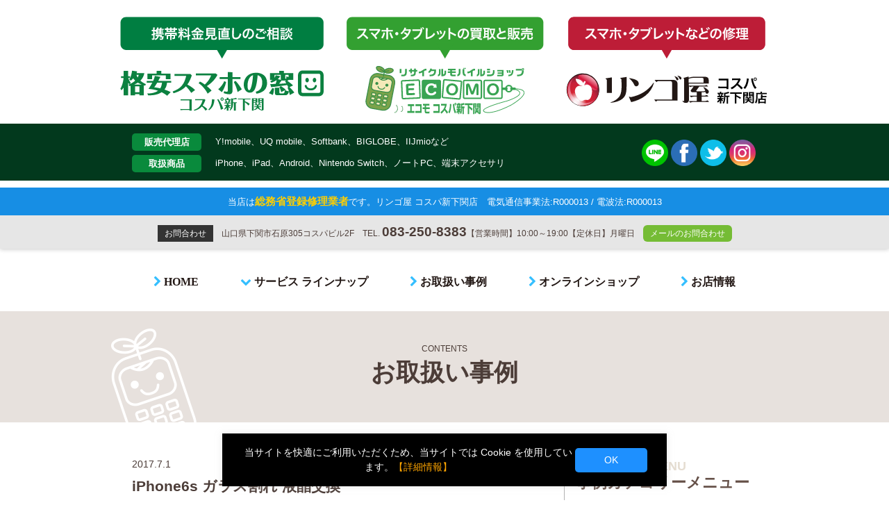

--- FILE ---
content_type: text/html; charset=UTF-8
request_url: https://ecomo-ringoya.com/works/1057/
body_size: 10292
content:
<!DOCTYPE html><html lang="ja"><head prefix="og: https://ogp.me/ns#"><meta name="viewport" content="width=980, user-scalable=yes"><meta charset="UTF-8"><meta name="robots" content="ALL" /><meta name="author" content="格安スマホの窓口 コスパ新下関店&times;エコモ コスパ新下関&times;リンゴ屋 コスパ新下関店"><meta name="Copyright" content="Copyright &copy; 格安スマホの窓口 コスパ新下関店&times;エコモ コスパ新下関&times;リンゴ屋 コスパ新下関店 All Right Reserved."><meta name="format-detection" content="telephone=no"><link rel="shortcut icon" type="image/x-icon" href="/images/favicon.ico"><link rel="apple-touch-icon" href="/apple-touch-icon.png" /><link rel="start" href="/" title="Home"> <script>if ('serviceWorker' in navigator) {navigator.serviceWorker.register('/pwa4wp-sw-1.js', {scope:'/'});}</script><meta name='robots' content='max-image-preview:large' /><style>img:is([sizes="auto" i], [sizes^="auto," i]) { contain-intrinsic-size: 3000px 1500px }</style><link rel='dns-prefetch' href='//ajax.googleapis.com' /> <script type="text/javascript">window._wpemojiSettings = {"baseUrl":"https:\/\/s.w.org\/images\/core\/emoji\/15.0.3\/72x72\/","ext":".png","svgUrl":false,"svgExt":".svg","source":{"concatemoji":"https:\/\/ecomo-ringoya.com\/cms\/wp-includes\/js\/wp-emoji-release.min.js"}};
/*! This file is auto-generated */
!function(i,n){var o,s,e;function c(e){try{var t={supportTests:e,timestamp:(new Date).valueOf()};sessionStorage.setItem(o,JSON.stringify(t))}catch(e){}}function p(e,t,n){e.clearRect(0,0,e.canvas.width,e.canvas.height),e.fillText(t,0,0);var t=new Uint32Array(e.getImageData(0,0,e.canvas.width,e.canvas.height).data),r=(e.clearRect(0,0,e.canvas.width,e.canvas.height),e.fillText(n,0,0),new Uint32Array(e.getImageData(0,0,e.canvas.width,e.canvas.height).data));return t.every(function(e,t){return e===r[t]})}function u(e,t,n){switch(t){case"flag":return n(e,"\ud83c\udff3\ufe0f\u200d\u26a7\ufe0f","\ud83c\udff3\ufe0f\u200b\u26a7\ufe0f")?!1:!n(e,"\ud83c\uddfa\ud83c\uddf3","\ud83c\uddfa\u200b\ud83c\uddf3")&&!n(e,"\ud83c\udff4\udb40\udc67\udb40\udc62\udb40\udc65\udb40\udc6e\udb40\udc67\udb40\udc7f","\ud83c\udff4\u200b\udb40\udc67\u200b\udb40\udc62\u200b\udb40\udc65\u200b\udb40\udc6e\u200b\udb40\udc67\u200b\udb40\udc7f");case"emoji":return!n(e,"\ud83d\udc26\u200d\u2b1b","\ud83d\udc26\u200b\u2b1b")}return!1}function f(e,t,n){var r="undefined"!=typeof WorkerGlobalScope&&self instanceof WorkerGlobalScope?new OffscreenCanvas(300,150):i.createElement("canvas"),a=r.getContext("2d",{willReadFrequently:!0}),o=(a.textBaseline="top",a.font="600 32px Arial",{});return e.forEach(function(e){o[e]=t(a,e,n)}),o}function t(e){var t=i.createElement("script");t.src=e,t.defer=!0,i.head.appendChild(t)}"undefined"!=typeof Promise&&(o="wpEmojiSettingsSupports",s=["flag","emoji"],n.supports={everything:!0,everythingExceptFlag:!0},e=new Promise(function(e){i.addEventListener("DOMContentLoaded",e,{once:!0})}),new Promise(function(t){var n=function(){try{var e=JSON.parse(sessionStorage.getItem(o));if("object"==typeof e&&"number"==typeof e.timestamp&&(new Date).valueOf()<e.timestamp+604800&&"object"==typeof e.supportTests)return e.supportTests}catch(e){}return null}();if(!n){if("undefined"!=typeof Worker&&"undefined"!=typeof OffscreenCanvas&&"undefined"!=typeof URL&&URL.createObjectURL&&"undefined"!=typeof Blob)try{var e="postMessage("+f.toString()+"("+[JSON.stringify(s),u.toString(),p.toString()].join(",")+"));",r=new Blob([e],{type:"text/javascript"}),a=new Worker(URL.createObjectURL(r),{name:"wpTestEmojiSupports"});return void(a.onmessage=function(e){c(n=e.data),a.terminate(),t(n)})}catch(e){}c(n=f(s,u,p))}t(n)}).then(function(e){for(var t in e)n.supports[t]=e[t],n.supports.everything=n.supports.everything&&n.supports[t],"flag"!==t&&(n.supports.everythingExceptFlag=n.supports.everythingExceptFlag&&n.supports[t]);n.supports.everythingExceptFlag=n.supports.everythingExceptFlag&&!n.supports.flag,n.DOMReady=!1,n.readyCallback=function(){n.DOMReady=!0}}).then(function(){return e}).then(function(){var e;n.supports.everything||(n.readyCallback(),(e=n.source||{}).concatemoji?t(e.concatemoji):e.wpemoji&&e.twemoji&&(t(e.twemoji),t(e.wpemoji)))}))}((window,document),window._wpemojiSettings);</script> <style id='wp-emoji-styles-inline-css' type='text/css'>img.wp-smiley, img.emoji {
		display: inline !important;
		border: none !important;
		box-shadow: none !important;
		height: 1em !important;
		width: 1em !important;
		margin: 0 0.07em !important;
		vertical-align: -0.1em !important;
		background: none !important;
		padding: 0 !important;
	}</style><style id='classic-theme-styles-inline-css' type='text/css'>/*! This file is auto-generated */
.wp-block-button__link{color:#fff;background-color:#32373c;border-radius:9999px;box-shadow:none;text-decoration:none;padding:calc(.667em + 2px) calc(1.333em + 2px);font-size:1.125em}.wp-block-file__button{background:#32373c;color:#fff;text-decoration:none}</style><link rel='stylesheet' id='wp-pagenavi-css' href='https://ecomo-ringoya.com/cms/wp-content/cache/autoptimize/css/autoptimize_single_73d29ecb3ae4eb2b78712fab3a46d32d.css' type='text/css' media='all' /> <script type="text/javascript" src="//ajax.googleapis.com/ajax/libs/jquery/1/jquery.js" id="jquery-js"></script> <link rel="https://api.w.org/" href="https://ecomo-ringoya.com/wp-json/" /><link rel="alternate" title="JSON" type="application/json" href="https://ecomo-ringoya.com/wp-json/wp/v2/works/1057" /><link rel="canonical" href="https://ecomo-ringoya.com/works/1057/" /><link rel='shortlink' href='https://ecomo-ringoya.com/?p=1057' /><link rel="alternate" title="oEmbed (JSON)" type="application/json+oembed" href="https://ecomo-ringoya.com/wp-json/oembed/1.0/embed?url=https%3A%2F%2Fecomo-ringoya.com%2Fworks%2F1057%2F" /><link rel="alternate" title="oEmbed (XML)" type="text/xml+oembed" href="https://ecomo-ringoya.com/wp-json/oembed/1.0/embed?url=https%3A%2F%2Fecomo-ringoya.com%2Fworks%2F1057%2F&#038;format=xml" /><link rel="manifest" href="/pwa4wp-manifest-1.json" /><meta name="theme-color" content="#00a349"/><link rel="apple-touch-icon" sizes="512x512" href="https://ecomo-ringoya.com/cms/wp-content/uploads/2020/12/pwa-icon_512x512.png"><link rel="apple-touch-icon" sizes="192x192" href="https://ecomo-ringoya.com/cms/wp-content/uploads/2020/12/pwa-icon_192x192.png"><link rel="apple-touch-icon" sizes="144x144" href="https://ecomo-ringoya.com/cms/wp-content/uploads/2020/12/pwa-icon_144x144.png"><link rel="apple-touch-icon" sizes="96x96" href="https://ecomo-ringoya.com/cms/wp-content/uploads/2020/12/pwa-icon_96x96.png"><link rel="apple-touch-icon" sizes="48x48" href="https://ecomo-ringoya.com/cms/wp-content/uploads/2020/12/pwa-icon_48x48.png">  <script type="application/ld+json">{
    "@context": "https://schema.org",
    "@type": "Thing",
    "name": "格安スマホの窓口 コスパ新下関店&times;エコモ コスパ新下関&times;リンゴ屋 コスパ新下関店",
    "alternateName": "モバイル修理・サポート・買取販売を行ってる携帯電話専門店です。",
    "url": "https://ecomo-ringoya.com/",
    "image": ["https://ecomo-ringoya.com/images/com_titleimg01-01.png"],
    "sameAs": [
      "https://page.line.me/agk5638u",
      "https://www.facebook.com/ecomo.shinshimonoseki/",
      "https://twitter.com/ECOMO_SHINSHIMO",
      "https://www.instagram.com/ecomo_ringoya/"
    ],
     "mainEntityOfPage": {
         "@type": "WebPage",
         "@id": "https://ecomo-ringoya.com/"
     }
  }</script> <meta name="twitter:card" content="summary_large_image"><meta name="twitter:site" content="@ECOMO_SHINSHIMO"><meta property="og:url" content="https://ecomo-ringoya.com/works/1057/"><meta property="og:title" content="iPhone6s ガラス割れ 液晶交換 - 格安スマホの窓口  × ECOMO（エコモ）× リンゴ屋 コスパ新下関店"><meta property="og:description" content="  エコモ新下関×リンゴ屋新下関店です????　
　
こちらはiPhone6sの液晶交換をさせて頂きました。
液晶保護ガラスフィルムも貼らせていただきました！
めっちゃかっこいい〜〜????
　
只今液晶修理をしていただいた"><meta property="og:image" content="https://ecomo-ringoya.com/cms/wp-content/uploads/2017/11/iPhone_ecomo_19679010_1958138074211606_3212326795487856609_o-225x300.jpg"><meta name="thumbnail" content="https://ecomo-ringoya.com/cms/wp-content/uploads/2017/11/iPhone_ecomo_19679010_1958138074211606_3212326795487856609_o-225x300.jpg"><meta property="og:type" content="website"><meta property="og:site_name" content="格安スマホの窓口  × ECOMO（エコモ）× リンゴ屋 コスパ新下関店公式サイト"><meta property="og:locale" content="ja_JP"><link rel="canonical" href="https://ecomo-ringoya.com/works/1057/">  <script async src="https://www.googletagmanager.com/gtag/js?id=G-RRBL283HWK"></script> <script>window.dataLayer = window.dataLayer || [];
  function gtag(){dataLayer.push(arguments);}
  gtag('js', new Date());

  gtag('config', 'G-RRBL283HWK');</script> <link rel="stylesheet" href="https://ecomo-ringoya.com/cms/wp-content/cache/autoptimize/css/autoptimize_single_c495654869785bc3df60216616814ad1.css"><link href="https://ecomo-ringoya.com/cms/wp-content/cache/autoptimize/css/autoptimize_single_ab5a917e50f7e83bca7e07ee7d6360f8.css" rel="stylesheet"><link rel="stylesheet" media="all" href="https://ecomo-ringoya.com/cms/wp-content/cache/autoptimize/css/autoptimize_single_9a32a73b48f39fba366c4bf18425ccfe.css?20250817-113323"><link rel="stylesheet" media="all" href="https://ecomo-ringoya.com/cms/wp-content/cache/autoptimize/css/autoptimize_single_81cd7ee7796f25e82719234240d6e5fd.css?20250817-113323"><link rel="stylesheet" media="all" href="https://ecomo-ringoya.com/cms/wp-content/cache/autoptimize/css/autoptimize_single_41e383721d6d4ea664e44b02dd25a908.css?20250817-113323"><link rel="stylesheet" media="all" href="https://ecomo-ringoya.com/cms/wp-content/cache/autoptimize/css/autoptimize_single_bb2d96222a99dac75a8a551ccd42c2bb.css?20250817-113323"><link rel="stylesheet" media="all" href="https://ecomo-ringoya.com/cms/wp-content/themes/ecomo_ringoya_shinshimonoseki/library/font-awesome/css/font-awesome.min.css"><link rel="stylesheet" media="all" href="https://ecomo-ringoya.com/cms/wp-content/themes/ecomo_ringoya_shinshimonoseki/style.css?20180420-155257"> <script defer type="text/javascript" src="https://ecomo-ringoya.com/cms/wp-content/cache/autoptimize/js/autoptimize_single_b1ec209c6ef59d5c9592e4b0e4b3378e.js"></script> <script defer src="https://ecomo-ringoya.com/cms/wp-content/cache/autoptimize/js/autoptimize_single_dc592199c77b694ce0bb968aa3e63a2b.js"></script> <script defer type="text/javascript" src="https://ecomo-ringoya.com/cms/wp-content/cache/autoptimize/js/autoptimize_single_721c12b168ac6eb089998173a1141073.js"></script> <script defer type="text/javascript" src="https://ecomo-ringoya.com/cms/wp-content/cache/autoptimize/js/autoptimize_single_ba43d0412ac8f0820901260d3a5d5213.js"></script> <script defer type="text/javascript" src="https://ecomo-ringoya.com/cms/wp-content/cache/autoptimize/js/autoptimize_single_18ca6fc7334d03354974fb20989f83fa.js"></script> <script defer type="text/javascript" src="https://ecomo-ringoya.com/cms/wp-content/cache/autoptimize/js/autoptimize_single_0112e1b9db0d4d49a158695448958306.js"></script> <script async src="//cdn.jsdelivr.net/picturefill/2.3.1/picturefill.min.js"></script> <link rel="stylesheet" href="/mfp.statics/mailformpro.css" type="text/css" /><link rel="stylesheet" href="https://ecomo-ringoya.com/cms/wp-content/cache/autoptimize/css/autoptimize_single_23cb266b6760356fc1094dddcdd5acbf.css" /> <script defer src="https://ecomo-ringoya.com/cms/wp-content/cache/autoptimize/js/autoptimize_single_e4806e453f7b03009a7f95a52d407fea.js"></script> <script async="false" type="text/javascript" charset="utf-8">;(function($){
  $(function(){
    $('a.swipe').photoSwipe();
  });
})(jQuery);</script>  <script async="false" type="text/javascript">$(function(){
    $('a[href^=#]').click(function(){
        var speed = 400;
        var href= $(this).attr("href");
        var target = $(href == "#" || href == "" ? 'html' : href);
        var position = target.offset().top;
        $("html, body").animate({scrollTop:position}, speed, "swing");
        return false;
    });
});</script> <link rel="stylesheet" type="text/css" href="https://ecomo-ringoya.com/cms/wp-content/cache/autoptimize/css/autoptimize_single_611d2e048794e569603011f3b528c230.css" /><link rel="stylesheet" type="text/css" href="https://ecomo-ringoya.com/cms/wp-content/cache/autoptimize/css/autoptimize_single_d0d37d600b76f7f4f5ea0233d8700b3e.css" /> <script src="https://ecomo-ringoya.com/cms/wp-content/themes/ecomo_ringoya_shinshimonoseki/library/slick/slick.min.js"></script> <link rel="stylesheet" href="https://ecomo-ringoya.com/cms/wp-content/cache/autoptimize/css/autoptimize_single_17cd4b1f6918029ee9a8ab8633af9809.css"> <script type="text/javascript" src="https://ecomo-ringoya.com/cms/wp-content/cache/autoptimize/js/autoptimize_single_885d391342eebf45ee93ed227fe03444.js"></script>  <script defer type="text/javascript" src="https://ecomo-ringoya.com/cms/wp-content/cache/autoptimize/js/autoptimize_single_959ee66ebf56a28b4a8563c995ed1054.js"></script> <script async="false" type="text/javascript">jQuery( function( $ ) {
    $('.js_item').matchHeight();
    });</script>    <script defer src="https://ecomo-ringoya.com/cms/wp-content/cache/autoptimize/js/autoptimize_single_77d10e8b59243e92aca265a7c5a9e8a3.js" type="text/JavaScript"></script> <script async="false">$(function(){
  $('#mddNav > ul > li').hover(function(){
    childPanel = $(this).children('.mddWrap');
    childPanel.each(function(){

  childPanel.css({height:'0',display:'block',opacity:'0'}).stop().animate({height:'240px',opacity:'1'},50,'swing');
    });
  },function(){
    childPanel.css({display:'none'});
  });
});</script>  <script type="text/javascript" src="//cdnjs.cloudflare.com/ajax/libs/jquery-easing/1.3/jquery.easing.min.js"></script> <script defer src="https://ecomo-ringoya.com/cms/wp-content/cache/autoptimize/js/autoptimize_single_8fdd05740b2e1ca2f619d7c704693c87.js" type="text/JavaScript"></script> <script defer type="text/javascript">jQuery( function( $ ) {
    $( '.scrollFade' ).scrollFade();
} );</script> <title> iPhone6s ガラス割れ 液晶交換 ｜ 格安スマホの窓口  × ECOMO（エコモ）× リンゴ屋 コスパ新下関店</title></head><body class="works-template-default single single-works postid-1057" ontouchstart=""><div id="container"><div class="content-wrap"><header><div id="header"><div class="headerArea clearfix"><div class="headerBox-webtitle"><h1><img src="/images/com_titleimg01-02.svg" width="960" alt="格安スマホのご契約、携帯買取販売、スマホ・タブレットの修理、各種保険、データ移行などの各種サポートに関しては、携帯電話の専門店の当店へおまかせください！" alt="「格安スマホの窓口 コスパ新下関 × 携帯・スマホの買取と販売　ECOMO コスパ新下関（エコモ コスパ新下関）×　iPhone・iPad・Android修理　リンゴ屋 コスパ新下関店」ショップサイト" class="lozad" usemap="#Map"><map name="Map"><area shape="rect" coords="203,1,299,48" href="https://repair.ecomo-ringoya.com/" target="_blank" rel="noopener noreferrer" alt="【スマホ・タブレットの修理】リンゴ屋コスパ新下関店WEBサイトへ" title="【スマホ・タブレットの修理】リンゴ屋コスパ新下関店WEBサイトへ"></map></h1></div></div><div class="header-shopinfo"><div class="header-shopinfo-contents"><dl class="header-shopinfo-list"><dt>販売代理店</dt><dd>Y!mobile、UQ mobile、Softbank、BIGLOBE、IIJmioなど</dd><dt>取扱商品</dt><dd>iPhone、iPad、Android、Nintendo Switch、ノートPC、端末アクセサリ</dd></dl><nav><ul id="sns-linklist"><li><a href="https://page.line.me/agk5638u" target="_blank"><img src="/images/icon_line@2x.png" width="38" alt="当店LINE公式ページをチェック！" class="lozad"></a></li><li><a href="https://www.facebook.com/ecomo.shinshimonoseki/" target="_blank"><img src="/images/icon_fb@2x.png" width="38" alt="当店facebook公式ページをチェック！" class="lozad"></a></li><li><a href="https://twitter.com/ECOMO_SHINSHIMO" target="_blank"><img src="/images/icon_twitter@2x.png" width="38" alt="当店twitter公式ページをチェック！"></a></li><li><a href="https://www.instagram.com/ecomo_ringoya/" target="_blank"><img src="/images/icon_instagram@2x.png" width="38" alt="当店Instagram公式ページをチェック！" class="lozad"></a></li></ul></nav></div></div><p class="h-soumu-entry-text"><a href="/info/1927/">当店は<b>総務省登録修理業者</b>です。<span>リンゴ屋 コスパ新下関店　電気通信事業法:R000013 / 電波法:R000013</span></a></p><div class="headerBox-contact"><p class="header-tel-contact"><span class="tel-contact-tag">お問合わせ</span>　山口県下関市石原305コスパビル2F　TEL. <strong class="p160 tel-ont"><span data-action="call" data-tel="083-250-8383">083-250-8383</span></strong>【営業時間】10:00～19:00【定休日】月曜日　<span class="mail-contact-tag"><a href="/contact.html">メールのお問合わせ</a></span></p></div></div></header><nav id="mddNav"><ul><li><a href="https://ecomo-ringoya.com/"><i class="fa fa-chevron-right" aria-hidden="true"></i> HOME</a></li><li><a href="#"><i class="fa fa-chevron-down" aria-hidden="true"></i> サービス ラインナップ</a><div class="mddWrap"><div class="mddInner"> <i class="anker" aria-hidden="true"></i><div class="dropContent clearfix"><div class="dropContent-list"><ul><li><p><a href="https://ecomo-ringoya.com/kakuyasu.html"> <img src="/images/mainmenu_kakuyasu_madoguchi02.png" width="90" class=""> <strong>格安SIMのご契約</strong></a></p></li><li><p><a href="https://repair.ecomo-ringoya.com/" target="_blank" rel="noopener noreferrer"> <img src="/images/mainmenu_mobilerepair@2x.png" width="90" class=""> <strong>モバイル端末の修理</strong></a></p></li><li><p><a href="https://ecomo-ringoya.com/mobile_support.html"> <img src="/images/mainmenu_mobilesupport.png" width="90" class=""> <strong>モバイル端末のサポート</strong></a></p></li><li><p><a href="https://ecomo-ringoya.com/mobile_buy.html"> <img src="/images/mainmenu_mobilebuy@2x.png" width="90" class=""> <strong>モバイル端末の買取</strong></a></p></li><li><p><a href="https://ecomo-ringoya.com/mobile_sale.html"> <img src="/images/mainmenu_mobilesale@2x.png" width="90" class=""> <strong>モバイル機器の販売</strong></a></p></li><li><p><a href="https://ecomo-ringoya.com/mobilehoken/" target="_blank"> <img src="/images/mainmenu_mobilehoken@2x.png" width="90" class=""> <strong>モバイル保険サービス</strong></a></p></li></ul></div></div></div></div></li><li><a href="https://ecomo-ringoya.com/works/"><i class="fa fa-chevron-right" aria-hidden="true"></i> お取扱い事例</a></li><li><a href="https://store.shopping.yahoo.co.jp/ecomoshinshimonoseki/" target="_blank"><i class="fa fa-chevron-right" aria-hidden="true"></i> オンラインショップ</a></li><li><a href="https://ecomo-ringoya.com/about.html"><i class="fa fa-chevron-right" aria-hidden="true"></i> お店情報</a></li></ul></nav><div id="contentsBox" role="main"><section><div id="contentspage-titleArea"><div id="contents-title"><p class="px12 alphabet end">CONTENTS</p><h2 class="code">お取扱い事例</h2></div></div><main><div id="contents-body" role="main"><div id="articleArea" class="clearfix"><article><div class="article-contentsArea"><div class="article-title"><p class="article-title-day">2017.7.1</p><h3 class="article-title-title">iPhone6s ガラス割れ 液晶交換</h3><p class="article-title-category">カテゴリー：<a href="https://ecomo-ringoya.com/work_tax/iphone-repair/">iPhone修理</a> ｜ <a href="https://ecomo-ringoya.com/work_tax/screen/">ガラス割れ・液晶不良</a> ｜</p></div><div class="article-body"><p class="postimg-list"><a class="swipe" href="https://ecomo-ringoya.com/cms/wp-content/uploads/2017/11/iPhone_ecomo_19679010_1958138074211606_3212326795487856609_o.jpg" rel="post"><img decoding="async" class="alignnone size-medium wp-image-1058" src="https://ecomo-ringoya.com/cms/wp-content/uploads/2017/11/iPhone_ecomo_19679010_1958138074211606_3212326795487856609_o-225x300.jpg" alt="" width="225" height="300" srcset="https://ecomo-ringoya.com/cms/wp-content/uploads/2017/11/iPhone_ecomo_19679010_1958138074211606_3212326795487856609_o-225x300.jpg 225w, https://ecomo-ringoya.com/cms/wp-content/uploads/2017/11/iPhone_ecomo_19679010_1958138074211606_3212326795487856609_o-768x1024.jpg 768w, https://ecomo-ringoya.com/cms/wp-content/uploads/2017/11/iPhone_ecomo_19679010_1958138074211606_3212326795487856609_o-600x800.jpg 600w, https://ecomo-ringoya.com/cms/wp-content/uploads/2017/11/iPhone_ecomo_19679010_1958138074211606_3212326795487856609_o-300x400.jpg 300w, https://ecomo-ringoya.com/cms/wp-content/uploads/2017/11/iPhone_ecomo_19679010_1958138074211606_3212326795487856609_o.jpg 1108w" sizes="(max-width: 225px) 100vw, 225px" /></a></p><p class="postimg-list"><a class="swipe" href="https://ecomo-ringoya.com/cms/wp-content/uploads/2017/11/iPhone_ecomo_19780599_1958138184211595_761233515332769334_o-2.jpg" rel="post"><img loading="lazy" decoding="async" class="alignnone size-medium wp-image-1059" src="https://ecomo-ringoya.com/cms/wp-content/uploads/2017/11/iPhone_ecomo_19780599_1958138184211595_761233515332769334_o-2-225x300.jpg" alt="" width="225" height="300" srcset="https://ecomo-ringoya.com/cms/wp-content/uploads/2017/11/iPhone_ecomo_19780599_1958138184211595_761233515332769334_o-2-225x300.jpg 225w, https://ecomo-ringoya.com/cms/wp-content/uploads/2017/11/iPhone_ecomo_19780599_1958138184211595_761233515332769334_o-2-768x1024.jpg 768w, https://ecomo-ringoya.com/cms/wp-content/uploads/2017/11/iPhone_ecomo_19780599_1958138184211595_761233515332769334_o-2-600x800.jpg 600w, https://ecomo-ringoya.com/cms/wp-content/uploads/2017/11/iPhone_ecomo_19780599_1958138184211595_761233515332769334_o-2-300x400.jpg 300w, https://ecomo-ringoya.com/cms/wp-content/uploads/2017/11/iPhone_ecomo_19780599_1958138184211595_761233515332769334_o-2.jpg 1108w" sizes="auto, (max-width: 225px) 100vw, 225px" /></a></p><p>エコモ新下関×リンゴ屋新下関店です<span class="_5mfr _47e3"><span class="_7oe">????</span></span>　<br /> 　<br /> こちらはiPhone6sの液晶交換をさせて頂きました。<br /> 液晶保護ガラスフィルムも貼らせていただきました！<br /> めっちゃかっこいい〜〜<span class="_5mfr _47e3"><span class="_7oe">????</span></span><span class="text_exposed_show"><br /> 　<br /> 只今液晶修理をしていただいた方は、液晶保護フィルムをサービスさせて頂いております(^ ^)<br /> また、ガラスフィルムをお安くさせて頂いております。</span></p><div class="text_exposed_show"><p>携帯でお困りの方は、是非当店へご相談くださいね！</p></div><div id="customfield-area"><table class="customfield-table"><tr><th><b>【対応機種】</b></th><td>iPhone6s</td></tr><tr><th><b>【対応内容】</b></th><td>ガラス割れ・液晶不良</td></tr><tr><th><b>【対応時間】</b></th><td>約30分</td></tr></table></div><div class="article-cautiontext"> <b>※2017年7月1日に投稿した記事情報になります。<br>価格など変動のある情報に関しては、参考程度にしてください。</b></div></div></div></article><section><div class="article-sideArea"><div class="article-sideArea-title"><h3><span class="p80 koboldbrown">CATEGORY MENU</span><br>事例カテゴリーメニュー</h3></div><div class="sidebar-wrapper"><ul class="works-catlist"><li class="cat-item cat-item-5"><a href="https://ecomo-ringoya.com/work_tax/mobile-repair/">モバイル端末の修理</a><ul class='children'><li class="cat-item cat-item-6"><a href="https://ecomo-ringoya.com/work_tax/iphone-repair/">iPhone修理</a></li><li class="cat-item cat-item-7"><a href="https://ecomo-ringoya.com/work_tax/ipad-repair/">iPad修理</a></li><li class="cat-item cat-item-8"><a href="https://ecomo-ringoya.com/work_tax/android-repair/">Android端末修理</a></li></ul></li><li class="cat-item cat-item-10"><a href="https://ecomo-ringoya.com/work_tax/repair-contents/">修理対応事例</a><ul class='children'><li class="cat-item cat-item-11"><a href="https://ecomo-ringoya.com/work_tax/screen/">ガラス割れ・液晶不良</a></li><li class="cat-item cat-item-12"><a href="https://ecomo-ringoya.com/work_tax/submerge/">水没トラブル</a></li><li class="cat-item cat-item-13"><a href="https://ecomo-ringoya.com/work_tax/battery/">バッテリートラブル</a></li><li class="cat-item cat-item-14"><a href="https://ecomo-ringoya.com/work_tax/sound/">スピーカー・マイク故障</a></li><li class="cat-item cat-item-27"><a href="https://ecomo-ringoya.com/work_tax/button/">ボタン類トラブル</a></li><li class="cat-item cat-item-15"><a href="https://ecomo-ringoya.com/work_tax/camera/">カメラ故障</a></li><li class="cat-item cat-item-16"><a href="https://ecomo-ringoya.com/work_tax/motherboard/">基盤交換</a></li><li class="cat-item cat-item-17"><a href="https://ecomo-ringoya.com/work_tax/other/">その他のトラブル</a></li></ul></li><li class="cat-item cat-item-9"><a href="https://ecomo-ringoya.com/work_tax/arrival-of-goods/">入荷情報</a><ul class='children'><li class="cat-item cat-item-18"><a href="https://ecomo-ringoya.com/work_tax/iphone-arrival-of-goods/">iPhone入荷情報</a></li><li class="cat-item cat-item-19"><a href="https://ecomo-ringoya.com/work_tax/ipad-arrival-of-goods/">iPad入荷情報</a></li><li class="cat-item cat-item-20"><a href="https://ecomo-ringoya.com/work_tax/android-arrival-of-goods/">Android入荷情報</a></li><li class="cat-item cat-item-22"><a href="https://ecomo-ringoya.com/work_tax/garakei-arrival-of-goods/">携帯電話（ガラケー）入荷情報</a></li><li class="cat-item cat-item-24"><a href="https://ecomo-ringoya.com/work_tax/accessory-arrival-of-goods/">アクセサリー入荷情報</a></li><li class="cat-item cat-item-26"><a href="https://ecomo-ringoya.com/work_tax/other-arrival-of-goods/">その他入荷情報</a></li></ul></li></ul></div><div class="sidebar-wrapper"><h4 class="sidebar-title">検索</h4><div class="execphpwidget"><div id="worksearch-area"><form method="get" id="searchform" action="https://ecomo-ringoya.com"> <input type="text" name="s" id="s" placeholder="キーワード"/> <button type="submit"><i class="fa fa-search" aria-hidden="true"></i> 検索する</button></form></div></div></div></div></section></div></div></main></section><section><div id="sharelink-Area"><p class="end alphabet blue"><strong>SNS SHARE LINK BUTTON</strong></p><p class="p90">このページを各SNSに投稿！</p><ul><li> <a class="btn--line" href="//line.me/R/msg/text/?iPhone6s ガラス割れ 液晶交換 ｜ エコモ新下関%0Ahttps://ecomo-ringoya.com/works/1057/" target="_blank"> <img src="/images/icon_line@2x.png" width="38" alt="このページをLINEへ投稿！" class="lozad"></a></li><li> <a href="//www.facebook.com/sharer.php?src=bm&u=https://ecomo-ringoya.com/works/1057/&t=iPhone6s ガラス割れ 液晶交換 ｜ エコモ新下関" target="_blank" class="btn--facebook"> <img src="/images/icon_fb@2x.png" width="38" alt="このページをfacebookへ投稿！" class="lozad"></a></li><li> <a class="btn--twitter" href="//twitter.com/share?text=iPhone6s ガラス割れ 液晶交換 ｜ エコモ新下関&url=https://ecomo-ringoya.com/works/1057/&via=ECOMO_SHINSHIMO" target="_blank"> <img src="/images/icon_twitter@2x.png" width="38" alt="このページをTwitterへ投稿！" class="lozad"></a></li></ul></div></section><div id="contactbanner"><p><a href="/contact.html"> <img src="/images/bn_contact.png" align="スマートフォン・携帯の故障修理、買取販売は当店へお気軽にご連絡ください！" srcset="/images/bn_contact.png 1x,/images/bn_contact@2x.png 2x"> </a></p></div></div><footer><div id="footer"><div class="footer-contents clearfix"><div class="footerBox clearfix"><div class="footerBox-item"><div class="footerBox-title"> <img src="/images/com_titleimg02-02.svg" alt="格安スマホのご契約、携帯買取販売、スマホ・タブレットの修理、各種保険、データ移行などの各種サポートに関しては、携帯電話の専門店の当店へおまかせください！" width="100%" class="lozad" usemap="#MapF"><map name="MapF"><area shape="rect" coords="153,72,296,138" href="https://repair.ecomo-ringoya.com/" target="_blank" rel="noopener noreferrer" alt="【スマホ・タブレットの修理】リンゴ屋コスパ新下関店WEBサイトへ" title="【スマホ・タブレットの修理】リンゴ屋コスパ新下関店WEBサイトへ"></map></div><div class="footerBox-body"><p class="soumu-entry-text"><a href="/info/1927/">当店は<b>総務省登録修理業者</b>です。<br><span>リンゴ屋コスパ新下関店　電気通信事業法:R000013 / 電波法:R000013</span></a></p><p class="mb10"><b>格安スマホの窓口 コスパ新下関店<br>ECOMO コスパ新下関（エコモ コスパ新下関）<br><a href="https://repair.ecomo-ringoya.com/" target="_blank" rel="noopener noreferrer">リンゴ屋 コスパ新下関店 <i class="fas fa-external-link-alt fa-sm"></i></a></b></p><p>〒751-0886 山口県下関市大字石原305 コスパビル2F<br> TEL：083-250-8383
 【営業時間】10:00〜19:00【定休日】月曜日</p><nav><ul id="sns-linklist02"><li class="sns-link-title">LINK</li><li><a href="https://page.line.me/agk5638u" target="_blank"><img src="/images/icon_line@2x.png" width="24" alt="当店LINE公式ページをチェック！" class="lozad"></a></li><li><a href="https://www.facebook.com/ecomo.shinshimonoseki/" target="_blank"><img src="/images/icon_fb@2x.png" width="24" alt="当店facebook公式ページをチェック！" class="lozad"></a></li><li><a href="https://twitter.com/ECOMO_SHINSHIMO" target="_blank"><img src="/images/icon_twitter@2x.png" width="24" alt="当店twitter公式ページをチェック！" class="lozad"></a></li><li><a href="https://www.instagram.com/ecomo_ringoya/" target="_blank"><img src="/images/icon_instagram@2x.png" width="24" alt="当店Instagram公式ページをチェック！" class="lozad"></a></li></ul></nav></div></div><div class="footerBox-item"><div class="footerBox-menu"><div class="footerBox-menuList"><nav><ul id="menu-menu1" class="js_item menu"><li id="menu-item-13" class="menu-item menu-item-type-custom menu-item-object-custom menu-item-13"><a href="/index.php">HOME</a></li><li id="menu-item-2817" class="menu-item menu-item-type-custom menu-item-object-custom menu-item-2817"><a href="https://repair.ecomo-ringoya.com/">リンゴ屋コスパ新下関店（スマホ・タブレットの修理、郵送対応）</a></li><li id="menu-item-1684" class="menu-item menu-item-type-post_type menu-item-object-page menu-item-1684"><a href="https://ecomo-ringoya.com/kakuyasu.html">格安スマホの窓口</a></li><li id="menu-item-2072" class="menu-item menu-item-type-post_type menu-item-object-page menu-item-2072"><a href="https://ecomo-ringoya.com/mobile_support.html">モバイル端末のサポート</a></li><li id="menu-item-51" class="menu-item menu-item-type-post_type menu-item-object-page menu-item-51"><a href="https://ecomo-ringoya.com/mobile_buy.html">モバイル端末の買取</a></li><li id="menu-item-50" class="menu-item menu-item-type-post_type menu-item-object-page menu-item-50"><a href="https://ecomo-ringoya.com/mobile_sale.html">モバイル端末の販売</a></li><li id="menu-item-548" class="menu-item menu-item-type-custom menu-item-object-custom menu-item-548"><a target="_blank" href="https://ecomo-ringoya.com/mobilehoken/">モバイル保険サービス</a></li><li id="menu-item-2816" class="menu-item menu-item-type-custom menu-item-object-custom menu-item-2816"><a href="https://store.shopping.yahoo.co.jp/ecomoshinshimonoseki/">当店オンラインショップ（ヤフーショッピングストア）</a></li></ul></nav></div><div class="footerBox-menuList"><nav><ul id="menu-menu3" class="js_item menu"><li id="menu-item-86" class="menu-item menu-item-type-custom menu-item-object-custom menu-item-86"><a href="/category/info/">お知らせ</a></li><li id="menu-item-229" class="menu-item menu-item-type-custom menu-item-object-custom menu-item-229"><a href="/works/">お取扱い事例</a></li><li id="menu-item-1129" class="menu-item menu-item-type-post_type menu-item-object-page menu-item-1129"><a href="https://ecomo-ringoya.com/about.html">お店情報</a></li><li id="menu-item-78" class="menu-item menu-item-type-post_type menu-item-object-page menu-item-78"><a href="https://ecomo-ringoya.com/contact.html">お問合わせ</a></li><li id="menu-item-77" class="menu-item menu-item-type-post_type menu-item-object-page menu-item-privacy-policy menu-item-77"><a rel="privacy-policy" href="https://ecomo-ringoya.com/policy.html">個人情報保護について</a></li><li id="menu-item-1685" class="menu-item menu-item-type-post_type menu-item-object-page menu-item-1685"><a href="https://ecomo-ringoya.com/trademark.html">商標について</a></li></ul></nav></div></div></div></div></div><div class="cookie-consent"><div class="cookie-text">当サイトを快適にご利用いただくため、当サイトでは Cookie を使用しています。<a href="/policy.html ">【詳細情報】</a></div><div class="cookie-agree">OK</div></div><div id="copyright"><p>ページ内の画像や文章を無断使用を禁止します。</p><p class="end">&copy; 2025 格安スマホの窓口 コスパ新下関店 × ECOMO コスパ新下関 × RINGOYA コスパ新下関店</p></div></div></footer><div id="page-top" class="page-top"><div> <a id="move-page-top" class="move-page-top"> <i class="fa fa-arrow-up fa-2x" aria-hidden="true"></i> </a></div></div></div></div>  <script>// [ScrollShutter]を起動する
    ScrollShutter.init( {
    className: "syncer---scrollshutter" ,   // シャッターをかけるクラス名
    closeTime: 500 ,    // スクロール完了後、何ミリ秒後にシャッターを外すか？
} ) ;</script>  <script>var $slider_container = $('.sliderArea'),
    $slider = $('.slide_selector');

$('.slide_selector').on('init', function(){
  $('.sliderArea').addClass('initialized');
});

$('.slide_selector').slick({
  
  accessibility: true,
  dots: true,
  autoplay: true,
  infinite: true,
  autoplaySpeed: 6000,
  speed: 1000,
  adaptiveHeight: true,

  centerMode: true,
  centerPadding: '30%',
  slidesToShow: 1,
  lazyLoad: 'progressive',
  
  appendArrows: $slider_container,
  // FontAwesomeのクラスを追加
  prevArrow: '<div class="slider-arrow slider-prev fa fa-angle-left"></div>',
  nextArrow: '<div class="slider-arrow slider-next fa fa-angle-right"></div>',



responsive: [{
               breakpoint: 1550,
                    settings: {
        centerMode: true,
        centerPadding: '22%',
        slidesToShow: 1,
               }
          },{
      breakpoint: 800,
      settings: {
        arrows: false,
        centerMode: true,
        centerPadding: '0px',
        slidesToShow: 1
                    }
               }
          ]

});</script>  <script src="https://cdnjs.cloudflare.com/ajax/libs/image-map-resizer/1.0.10/js/imageMapResizer.min.js"></script> <script>imageMapResize();</script>  <script defer src="https://ecomo-ringoya.com/cms/wp-content/cache/autoptimize/js/autoptimize_single_7ba105fbb59407f08dd89e977a405660.js" type="text/JavaScript"></script> </body></html>

--- FILE ---
content_type: text/css
request_url: https://ecomo-ringoya.com/cms/wp-content/cache/autoptimize/css/autoptimize_single_81cd7ee7796f25e82719234240d6e5fd.css?20250817-113323
body_size: 4900
content:
@import url('//fonts.googleapis.com/earlyaccess/cwtexfangsong.css');@charset"utf-8";body{height:100%;background-color:#fff;font-size:medium;xcolor:#221714;color:#4c3d38;font-family:"ヒラギノ角ゴ Pro W3","Hiragino Kaku Gothic Pro","Noto Sans","Noto Sans CJK JP","メイリオ",Meiryo,sans-serif;margin:0 auto;padding:0;line-height:1.5}a{transition:color .3s ease 0s;text-decoration:none}a:link{color:#c12d05;xcolor:#004187}a:visited{color:#c12d05;xcolor:#004187}a:hover{xcolor:#c80000;color:#9f097a;text-decoration:underline}a:active{color:#ff8400}a img{border-style:none}p{margin-bottom:1em}ul{list-style-type:none}ol{margin:0 0 0 20px}hr{display:none}dd{padding:0;margin:0}strong{font-size:120%}.alphabet{font-family:Arial,Lucida Sans,Stone Sans OS ITC TT-Semi}.green{color:#04bf56}.red{color:#e33f1f}.darkred{color:#b20000}.purplred{color:#c8113d}.coralPink{color:#af4d63}.blue{color:#0075c2}.cobaltblue{color:#067eea}.lightblue{color:#00a0e9}.gray{color:#707070}.bluegreen{color:#00cb99}.orange{color:#f28f0e}.white{color:#fff}.koboldbrown{color:#e5ddd1 !important}.bkkoboldbrown{background-color:#e5ddd1 !important}.bk-lightblue{background-color:#bae3f9 !important}.bk-lightred{background-color:#ffd1d3 !important}.floatclear{clear:both}.textleft{text-align:left}.textright{text-align:right}.textcenter{text-align:center}.line01{border-color:#ccc;border-style:solid;border-width:0 0 1px;padding:0 0 10px;margin:0 0 1.5em}.line02{border-color:#ccc;border-style:solid;border-width:1px 0;padding:25px 0;margin:2em 0}.lineBox01{xwidth:80%;border-color:#ccc;border-style:solid;border-width:1px;padding:10px}.discList{list-style-type:disc;margin:0 0 0 20px}.discList-hoshi{list-style-type:none;xmargin:0 0 0 20px}.discList-hoshi>li:before{content:"★ "}.width100{width:100%;padding-left:0 !important;padding-right:0 !important}.px10{font-size:10px !important}.px12{font-size:12px !important}.px14{font-size:14px !important}.px16{font-size:130% !important}.px18{font-size:140% !important;line-height:130%}.px10h{font-size:10px;line-height:130%}.px12h{font-size:12px;line-height:150%}.px14h{font-size:14px;line-height:130%}.l-height1{line-height:1}.l-height2{line-height:2}.p60{font-size:60%}.p80{font-size:80%}.p90{font-size:90%}.p120{font-size:120%}.p140{font-size:140%}.p160{font-size:160%}.p180{font-size:180%}.p200{font-size:200%}.p220{font-size:220%}.mtp1{margin-top:1em}.mtp2{margin-top:2em}.mtp3{margin-top:3em}.mbp1{margin-bottom:1em}.mbp2{margin-bottom:2em}.mbp3{margin-bottom:3em}.mt10{margin-top:10px}.mt15{margin-top:15px}.mt20{margin-top:20px}.mt30{margin-top:30px}.mt40{margin-top:40px}.mt50{margin-top:50px}.pt10{padding-top:10px}.pt15{padding-top:15px}.pt20{padding-top:20px}.mb5{margin-bottom:5px !important}.mb10{margin-bottom:10px !important}.mb15{margin-bottom:15px !important}.mb20{margin-bottom:20px !important}.mb30{margin-bottom:30px !important}.mb50{margin-bottom:50px !important}.pb10{padding-bottom:10px}.pb15{padding-bottom:15px}.pb20{padding-bottom:20px}.ml10{margin-left:10px}.ml15{margin-left:15px}.ml20{margin-left:20px}.pl10{padding-left:10px}.pl15{padding-left:15px}.pl20{padding-left:20px}.mr10{margin-right:10px}.mr15{margin-right:15px}.mr20{margin-right:20px}.pr10{padding-right:10px}.pr15{padding-right:15px}.pr20{padding-right:20px}.mincho{xfont-family:"ヒラギノ明朝 Pro W6","Hiragino Mincho Pro","HGS明朝E","ＭＳ Ｐ明朝",serif;font-family:"Roboto Slab",Garamond,"Times New Roman","游明朝","Yu Mincho","游明朝体","YuMincho","ヒラギノ明朝 Pro W3","Hiragino Mincho Pro","HiraMinProN-W3","HGS明朝E","ＭＳ Ｐ明朝","MS PMincho",serif}.marumoji{font-family:"ヒラギノ丸ゴ Pro W4","ヒラギノ丸ゴ Pro","Hiragino Maru Gothic Pro","ヒラギノ角ゴ Pro W3","Hiragino Kaku Gothic Pro","HG丸ｺﾞｼｯｸM-PRO","HGMaruGothicMPRO"}table{border-collapse:collapse;margin:0 0 1em;border-width:2px;border-color:#111;table-layout:fixed;word-break:break-word}th{padding:10px;border-style:solid;border-width:1px;border-color:#111;vertical-align:middle;xbackground-color:#222;background-color:#e4e5e5;font-weight:400;text-align:center}td{font-size:90%;text-align:center;xtext-align:left;padding:10px;border-style:solid;border-width:1px;border-color:#111;xbackground-color:#444;background-color:#fff;vertical-align:middle}input{padding:3px;margin:3px}select,option{padding:3px;margin:3px}.end{margin:0 !important;padding:0 !important}.vertical-top{vertical-align:top}.middle{vertical-align:middle}.newicon{font-size:14px;color:#f55800;font-weight:700;font-family:Century Gothic,Arial,Lucida Sans,Stone Sans OS ITC TT-Semi}.radius{-moz-border-radius:14px;-webkit-border-radius:14px;border-radius:14px}.box-shadow{-moz-box-shadow:0px 0px 7px #111;-webkit-box-shadow:0px 0px 7px #111;box-shadow:0px 0px 7px #111}.uni-List li{display:inline-block;vertical-align:top}.uni-List-bm li{display:inline-block;vertical-align:bottom}.rightArea{xwidth:48%;float:right}.leftArea{xwidth:48%;float:left}div#toplink{text-align:right;font-size:70%;xborder-color:#898989;xborder-style:solid;xborder-width:0 0 1px;margin:0 auto;padding:0 0 5px}div#toplink p{margin:0 1em 0 0}div#toplink a:link{color:#fff}div#toplink a:visited{color:#fff}div#toplink a:hover{color:red;text-decoration:underline}div#toplink a:active{color:#fff}#header{width:100%;height:auto;padding:10px 0 0;text-align:center;position:relative;background-image:url("/images/bg_header.png");background-repeat:repeat-x;background-position:bottom;box-shadow:0px 1px 6px 0px #cacaca;-webkit-moz-box-shadow:0px 1px 6px 0px #cacaca;-webkit-webkit-box-shadow:0px 1px 6px 0px #cacaca}#header .headerArea{position:relative;width:960px;margin:0 auto;padding:0}#header h1{margin:0;xpadding:50px 0 0;text-align:center;line-height:.8em}#header .headerBox-webtitle{xfloat:left;xwidth:580px;xdisplay:inline-block;text-align:left:}#header .headerBox-contact{padding:10px 1em;margin:0;background-color:#e6e6e6;font-size:12px;display:flex;align-items:center;width:100%}#header .header-tel-contact{width:960px;margin:0 auto}#header .headerBox-contact .tel-contact-tag{color:#fff;background-color:#333;padding:5px 10px;font-size:12px}#header .headerBox-contact .mail-contact-tag a:link{color:#fff;background-color:#75bc35;padding:5px 10px;font-size:12px;border-radius:6px}#header .headerBox-contact .mail-contact-tag a:visited{color:#fff}#header .headerBox-contact .mail-contact-tag a:active{color:#fff}#header .headerBox-contact .mail-contact-tag a:hover{color:#fff;background-color:#ff9100}.header-shopinfo{width:100%;color:#fff;background-color:#02391d;padding:10px;margin:0 0 10px}.header-shopinfo-contents{width:900px;margin:0 auto;position:relative}.header-shopinfo-list{font-size:80%;text-align:left}.header-shopinfo-list>dt{position:absolute;z-index:1;width:100px;background-color:#098a3c;text-align:center;font-weight:700;padding:3px;margin:4px 0;border-radius:5px}.header-shopinfo-list>dd{position:relative;padding:6px 0 6px 120px}ul#sns-linklist{position:absolute;top:13px;right:0}ul#sns-linklist li{display:inline-block;vertical-align:top;margin:0 2px}ul#sns-linklist li a:hover img{opacity:.7;filter:alpha(opacity=70);-ms-filter:"alpha(opacity=70)"}.h-soumu-entry-text{width:100%;font-size:80%;padding:10px 15px;margin:0;color:#fff;background-color:#178ee4;text-align:center;line-height:150%}.h-soumu-entry-text b{color:#ffcf00;font-size:120%}.h-soumu-entry-text span{xfont-size:80%}.h-soumu-entry-text a:link,.h-soumu-entry-text a:active,.h-soumu-entry-text a:visited{width:100%;color:#fff;padding:10px;text-align:center}#mddNav{font-family:"ヒラギノ丸ゴ Pro W4","ヒラギノ丸ゴ Pro","Hiragino Maru Gothic Pro","ヒラギノ角ゴ Pro W3","Hiragino Kaku Gothic Pro","HG丸ｺﾞｼｯｸM-PRO","HGMaruGothicMPRO";position:relative;z-index:100;width:100%;height:80px;padding:20px 0;margin:5px 0 0;xbackground:#ebebeb;xbackground:linear-gradient(to bottom,#ebebeb 45%,#d8d8d8 55%);xborder-top:#aaa 1px solid;xborder-bottom:#aaa 1px solid}#mddNav>ul{display:-webkit-box;display:-webkit-flex;display:flex;-webkit-box-align:center;-webkit-align-items:center;align-items:center;-webkit-box-pack:center;-webkit-justify-content:center;justify-content:center;margin:0 auto;xwidth:800px;width:960px;height:45px;text-align:center}#mddNav>ul>li{xwidth:160px;xwidth:192px;height:45px;xborder-left:#ccc 1px solid;xbox-sizing:border-box;display:inline-block}#mddNav>ul>li a{margin:0 10px;padding:0 20px}#mddNav>ul>li:last-child{xborder-right:#ccc 1px solid}#mddNav>ul>li>a{display:block;height:45px;font-weight:700;line-height:45px;text-align:center;xborder:#fff 1px solid;transition:all .2s linear}#mddNav>ul>li:hover>a{background:#f7f7f7;border-radius:10px;-moz-border-radius:10px;-webkit-border-radius:10px}#mddNav .mddWrap{position:absolute;display:none;top:60px;left:0;z-index:500;margin:5px 0 0;width:100%;height:240px;text-align:center;background:#3e3a39;background:linear-gradient(to bottom,#3e3a39 0%,#333131 100%);border-bottom:#aaa 1px solid;xbox-shadow:0 2px 2px #eee}#mddNav .mddWrap .mddInner i.anker{border-bottom:10px solid #3e3a39;border-left:12px solid transparent;border-right:12px solid transparent;content:"";margin-left:270px;position:absolute;top:-10px;z-index:110}#mddNav .mddWrap .mddInner{margin:0 auto;padding-top:40px;width:940px;line-height:1.5em;text-align:left;overflow:hidden}#mddNav .mddWrap .mddInner>.dropContent{display:-webkit-box;display:-webkit-flex;display:flex;-webkit-box-xalign:center;-webkit-xalign-items:center;xalign-items:center;-webkit-box-pack:center;-webkit-justify-xcontent:center;justify-xcontent:center}#mddNav .mddWrap .mddInner>.dropContent>div{xwidth:170px;font-size:12px;line-height:120%;text-align:center;margin:0 5px;-webkit-box-xflex:1;-webkit-xflex:1;xflex:1;xalign-self:flex-start}#mddNav .mddWrap .mddInner>.dropContent>div.dropContent-list{width:100%;text-align:left}#mddNav .mddWrap .mddInner>.dropContent>div.dropContent-list>ul{width:100%;vertical-align:top;font-size:0}#mddNav .mddWrap .mddInner>.dropContent>div.dropContent-list>ul li{width:31%;display:inline-block;text-align:left;font-size:medium;padding:0 0 10px;margin:0 1% 10px}#mddNav .mddWrap .mddInner>.dropContent>div.dropContent-main{width:380px;text-align:left}#mddNav .mddWrap .mddInner>.dropContent>div.dropContent-sub{width:520px}#mddNav .mddWrap .mddInner>.dropContent>div.dropContent-sub>ul{display:inline-block;width:48%;vertical-align:top}#mddNav .mddWrap .mddInner>.dropContent>div.dropContent-sub>ul li{text-align:left;padding:0 0 10px;margin:0 1% 10px}#mddNav .mddWrap .mddInner>.dropContent>div a{margin:0;padding:0}#mddNav .mddWrap .mddInner>.dropContent>div img{border-radius:10px;-moz-border-radius:10px;-webkit-border-radius:10px;vertical-align:middle}#mddNav .mddWrap .mddInner>.dropContent>div>ul>li{xwidth:100%;xtext-align:center;xmargin:0 auto;xline-height:1.8em}#mddNav .mddWrap .mddInner>.dropContent>div>ul>li i{margin-right:.5em}#mddNav .mddWrap .mddInner>.dropContent>div>ul>li a:link{color:#fff;text-decoration:none}#mddNav .mddWrap .mddInner>.dropContent>div>ul>li a:visited{color:#fff}#mddNav .mddWrap .mddInner>.dropContent>div>ul>li a:hover{color:#ff8400}#mddNav .mddWrap .mddInner p{color:#fff;margin:0;padding:0;font-size:90%}#mddNav .mddWrap .mddInner p strong{font-size:1.1em;padding:0 0 0 5px}#mddNav .mddWrap .mddInner>div span{margin-bottom:5px;font-weight:700}.fa-chevron-right:before{content:">"}#mddNav .mddWrap .mddInner>.dropContent>div>ul>li i{margin-right:.5em}.fa-chevron-right{color:#35bfff}.fa-chevron-down{color:#35bfff}.fa{-moz-osx-font-smoothing:grayscale;display:inline-block;font-family:FontAwesome;font-feature-settings:normal;font-kerning:auto;font-language-override:normal;font-size:inherit;font-size-adjust:none;font-stretch:normal;font-style:normal;font-synthesis:weight style;font-variant:normal;font-weight:400;line-height:1;text-rendering:auto}#header-menu{font-size:80%;position:absolute;top:0;right:0;padding:28px 0 0;display:-webkit-box;display:-webkit-flex;display:flex;-webkit-box-align:center;-webkit-align-items:center;align-items:center;-webkit-box-pack:center;-webkit-justify-content:center;justify-content:center}#header-menu li{-webkit-box-flex:auto;-webkit-flex:auto;flex:auto;padding:0 5px;vertical-align:middle}#header-menu img{vertical-align:baseline;padding:0 3px}#header-menu input{display:block;vertical-align:baseline;padding:0 3px}nav a:link{color:#221714}nav a:visited{color:#221714}nav a:hover{color:#c80000;text-decoration:underline}nav a:active{color:#ff8400}div#container{xwidth:960px;width:100%;height:100%;margin:0 auto;text-align:center;position:relative;line-break:strict}#contentsBox{position:relative;xwidth:960px;margin:0 auto 0}#sharelink-Area{width:100%;margin:0 auto;padding:30px 0;border-style:solid;border-color:#f6f4f2;border-width:1px 0 0}#sharelink-Area ul{width:960px;margin:0 auto;text-align:center;letter-spacing:-.4em}#sharelink-Area li{display:inline-block;margin:0 10px;letter-spacing:normal}.shareaholic-canvas{padding:20px 0;xbackground-color:#e7e7e7}#contactbanner{margin:0;padding:30px 0;text-align:center;background-color:#f6f4f2}#contactbanner p{margin:0}div#footer{width:100%;padding-top:20px;xmargin:30px auto 0 auto;margin:0 auto;background-color:#e2dad5}div#footer .footerBox{width:960px;font-size:90%;margin:20px auto;vertical-align:top}div#footer .footerBox .footerBox-item{width:100%;letter-spacing:-1em;padding:0 0 10px;margin:0 0 15px;border-style:solid;border-color:#b2b2b2;border-width:0 0 1px}div#footer .footerBox .footerBox-item:last-child{width:100%;letter-spacing:-1em;padding:0;margin:0;border-style:none}div#footer .footerBox-title{display:inline-block;width:50%;text-align:left;letter-spacing:normal;padding:0 15px;vertical-align:top}div#footer .footerBox-body{display:inline-block;width:50%;letter-spacing:normal;padding:0 10px}div#footer .footerBox-title p>a>img{width:100%}ul#sns-linklist02{xpadding:0 0 0 15px;xmargin:2em 0 0 20px}ul#sns-linklist02 li.sns-link-title{border-style:solid;border-color:#221714;border-width:1px;font-size:12px;font-weight:700;padding:3px 10px;margin:0 5px 0 0}ul#sns-linklist02 li{display:inline-block;vertical-align:top;margin:0 4px}ul#sns-linklist02 li a:hover img{opacity:.7;filter:alpha(opacity=70);-ms-filter:"alpha(opacity=70)"}div#footer .footerBox-menu{width:100%;xfloat:right;text-align:left;display:table;font-size:90%;letter-spacing:normal}div#footer .footerBox-menuList:nth-child(1){display:table-cell;width:33%}div#footer .footerBox-menuList:nth-child(2){display:table-cell;width:33%}div#footer .footerBox-menuList:nth-child(3){display:table-cell;width:33%}div#footer .footerBox-menu .menu{xlist-style:disc;xpadding:0 40px;xmargin:0 35px;padding:0 5px;margin:0 0 0 15px;border-style:solid;border-width:0 0 0 1px;border-color:#b2b2b2;line-height:200%}div#footer .footerBox-menu .menu li{padding:0 10px}div#footer .footerBox-menu .footerBox-menuList:last-child .menu{padding:0 5px;margin:0;border-style:solid;border-width:0 1px;border-color:#b2b2b2;line-height:200%}div#footer .footerBox-menu .menu li:before{content:"\f105";font-family:"Font Awesome 5 Free";font-weight:900;padding:0 5px 0 0;color:#f0931b}div#footer .footerBox-menu .sub-menu{xlist-style:disc;margin:0 0 0 10px;line-height:200%;position:relative}div#footer .footerBox-menuList ul.sub-menu>li{xdisplay:inline-block}#menu-menu2 li:last-child{margin-bottom:1em}#copyright{color:#fff;font-size:70%;margin:0 auto;padding:50px 0;text-align:center;letter-spacing:1px;background-color:#776559}.page-top{display:none;margin:0;padding:0}.page-top div{xheight:80px;bottom:20px;margin:0;padding:0;position:fixed;right:20px;z-index:90;-webkit-box-sizing:content-box;-moz-box-sizing:content-box;-o-box-sizing:content-box;-ms-box-sizing:content-box;box-sizing:content-box}.page-top img{height:30px;vertical-align:center}.move-page-top{background-color:rgba(0,0,0,.58);border-radius:10px;color:#fff;display:block;xfont-size:20px;xheight:60px;xline-height:60px;text-align:center;text-decoration:none;transition:all .3s ease 0s;vertical-align:middle;xwidth:60px;cursor:pointer;padding:15px 20px}.wp-pagenavi{clear:both;text-align:center;font-size:80%}.wp-pagenavi a,.wp-pagenavi span{color:#66852f;background-color:#e5de56;border:1px dashed #e9c436;padding:8px 15px;margin:0 2px;white-space:nowrap;-moz-border-radius:3px;-webkit-border-radius:3px;border-radius:3px;-webkit-transition:.2s ease-in-out;-moz-transition:.2s ease-in-out;-o-transition:.2s ease-in-out;transition:.2s ease-in-out;text-align:center;text-decoration:none}.wp-pagenavi a:hover{color:#fff;background-color:#ffb500;border:1px dashed #e9c436}.wp-pagenavi span.current{color:#fff;background-color:#a0c364;border:1px dashed #e9c436;font-weight:700}#wpmem_restricted_msg,#wpmem_login{width:600px;font-size:80%;margin:1em auto;text-align:center}#wpmem_login .div_text{width:100%;text-align:center}.cookie-consent{display:flex;justify-content:space-between;align-items:center;position:fixed;z-index:10;bottom:20px;left:50%;transform:translateX(-50%);-webkit-transform:translateX(-50%);-ms-transform:translateX(-50%);width:50%;font-size:14px;color:#fff;background:rgba(0,0,0);xbackground:#fff;padding:1.2em 2em;box-sizing:border-box;visibility:hidden;box-shadow:0 0 8px 0 rgba(204,204,204,.5)}.cookie-consent.is-show{visibility:visible}.cookie-consent a{xcolor:#fff !important}.cookie-agree{color:#fff;background:#1e90ff;padding:.5em 3em;border-radius:5px}.cookie-agree:hover{cursor:pointer}.cc-hide1{display:none}.cc-hide2{animation:hide 1s linear 0s;animation-fill-mode:forwards}.cookie-text a:link{color:#ffa600}.cookie-text a:visited{color:#ffa600}.cookie-text a:hover{color:#ff7f00}@keyframes hide{from{opacity:1}to{opacity:0;visibility:hidden}}.clearfix{zoom:1;overflow:hidden}.clearfix:after{content:"";display:block;clear:both}@media print{body{_zoom:67%}}

--- FILE ---
content_type: text/css
request_url: https://ecomo-ringoya.com/cms/wp-content/cache/autoptimize/css/autoptimize_single_41e383721d6d4ea664e44b02dd25a908.css?20250817-113323
body_size: 5161
content:
@charset"utf-8";#contentspage-titleArea{width:100%;xheight:220px;position:relative;background-color:#e7e1dd;xbackground-color:#ccc;margin:5px auto 0 auto}#contents-title{width:960px;font-family:"ヒラギノ丸ゴ Pro W4","ヒラギノ丸ゴ Pro","Hiragino Maru Gothic Pro","ヒラギノ角ゴ Pro W3","Hiragino Kaku Gothic Pro","HG丸ｺﾞｼｯｸM-PRO","HGMaruGothicMPRO";text-align:center;margin:0 auto;padding:45px 0;background-image:url("/images/bg_title.png");background-repeat:no-repeat;background-position:left bottom}#contents-title h2{font-size:220%}#contents-body{width:100%;position:relative;margin:0 auto 60px auto}body.page #contents-body{margin:0 auto}div.contents-box{width:900px;position:relative;margin:0 auto}div.contents-box-toparea{width:900px;position:relative;margin:0 auto;padding:50px 0 0}div.contents-box-img{width:900px;position:relative;margin:0 auto;padding:30px 0 0}div.contents-box-img02{width:900px;position:relative;margin:0 auto;padding:30px 0 50px}div.contents-box-white{background-color:#fff;padding:50px 0}div.contents-box-linen{background-color:#f6f4f2;padding:50px 0}.breadcrumbs{font-size:12px}.contents-main-image{display:flex;justify-content:space-between}div.descriptionBox01{margin:0 0 1em;xfont-size:120%}div.descriptionBox02{position:relative;width:100%;margin:0 0 2em}div.descriptionBox03{margin:0 0 3em}.title-style01{text-align:center;font-size:120%;color:#fff;background-color:#655048;margin:0 0 2em;padding:15px 10px}.title-style02{text-align:center;font-size:110%;line-height:110%;xborder-style:solid;xborder-width:1px;xborder-color:#ccc;color:#655048;background-color:#efe6e3;margin:0 0 1em;padding:15px 10px}.title-style03{text-align:center;font-size:120%;color:#fff;background-color:#655048;margin:0;padding:15px 10px}.title-style03-option{padding:0 0 20px;background-image:url("/images/bg_icon01.png");background-repeat:no-repeat;background-position:bottom}dl.dList-style01 dt{color:#fff;background-color:#3f3c3c;position:absolute;padding:10px}dl.dList-style01 dd{text-align:left;padding:10px 0 10px 120px;margin:0 0 15px}.numberList-Area{position:relative;margin:2em 0 0}.numberList-Area>h3{position:absolute;line-height:100%;color:#ff6700;font-size:300%;font-weight:700;padding-left:15px}dl.numberList-number-list{padding:0 0 0 90px}dl.numberList-number-list>dt{font-size:170%;border-color:#ccc;border-style:solid;border-width:0 0 1px;padding:0 0 5px;margin:0 0 .75em}dl.numberList-number-list>dd{font-size:90%}#pagenavi-area{text-align:center;background-color:#f6f4f2;margin:0 auto;padding:20px 0}.soumu-entry-text{width:100%;font-size:120%;color:#fff;background-color:#178ee4;padding:10px;line-height:135%;text-align:center}.soumu-entry-text a:link,.soumu-entry-text a:active,.soumu-entry-text a:visited{width:100%;color:#fff;padding:10px;text-align:center}.soumu-entry-text b{color:#ffcf00}.soumu-entry-text span{font-size:80%}.sliderArea{sdisplay:none;position:relative;overflow:hidden;margin:0 0 3em;opacity:0}.sliderArea.initialized{xdisplay:block;opacity:1;-webkit-transition:all 2s ease-in;-moz-transition:all 2s ease-in;-ms-transition:all 2s ease-in;-o-transition:all 2s ease-in;transition:all 2s ease-in}.slide_selector{xdisplay:none;width:100%;position:absolute;background-image:url("/images/bg_sliderimg.png");background-repeat:repeat-x;background-position:center}.slide_selector img{xmin-width:1%;min-height:1%;width:96%;xwidth:780px;max-width:900px;xmax-height:100%;box-shadow:0px 0px 5px -1px #4d4c4c;-moz-box-shadow:0px 0px 5px -1px #4d4c4c;-webkit-box-shadow:0px 0px 5px -1px #4d4c4c;margin:5px;border:1px solid #ccc;-webkit-transition:all 4s ease-in;-moz-transition:all 4s ease-in;-ms-transition:all 4s ease-in;-o-transition:all 4s ease-in;transition:all 4s ease-in}.slider-arrow{position:absolute;top:50%;height:150px;margin-top:-75px;padding:15px 20px;color:#fff;background-color:rgba(0,0,0,.8);xline-height:36px !important;line-height:240% !important;font-size:3em !important;font-weight:700 !important;cursor:pointer;z-index:10;border-radius:10px;-moz-border-radius:10px;-webkit-border-radius:10px}.slider-prev{left:20px}.slider-next{right:20px}.slick-slide{xpadding:1.5em 0;xcolor:#fff;text-align:center;xfont-size:1.1em;outline:0;xbackground-color:#bd77f2}.info-message{color:#ed6c00;font-weight:700;margin:0 0 1em;xline-height:300%}.movieArea{width:100%;margin:0 0 3em;padding:20px 0;background-color:#3c342d}.movieArea-contents{width:900px;margin:0 auto}.moviebox{position:relative;width:100%;padding-top:56.25%;margin:0 auto;background-color:#000;vertical-align:bottom}.moviebox>iframe{position:absolute;top:0;left:0;width:100%;height:100%}#newsArea{width:900px;position:relative;xtext-align:center;margin:0 auto 60px auto;padding:30px 20px;border-style:solid;border-width:1px;border-color:#c9caca}#newsArea-title{width:125px;float:left;text-align:left}#newsArea-title h2{color:#0068b7;font-size:19px;line-height:110%;margin:0 0 1em}#newsArea-title span{font-size:28px}#newsArea-contents{text-align:left;margin:0 0 0 140px}#newsArea-contents .post-table{position:relative;font-size:90%;margin:0 0 2em}#newsArea-contents .postdate{position:absolute;width:100px}#newsArea-contents .postcontents{position:relative;padding:0 0 5px 100px;margin:0 0 1em;border-style:dotted;border-width:0 0 1px;border-color:#ccc}#newsArea-contents-left{xwidth:500px;xfloat:left;xtext-align:left;xmargin:0 0 0 20px}#newsArea-contents-left .post-table{xposition:relative;xfont-size:90%;xmargin:0 0 2em}#newsArea-contents-left .postdate{xposition:absolute;xwidth:100px}#newsArea-contents-left .postcontents{xposition:relative;xpadding:0 0 5px 100px;xmargin:0 0 1em;xborder-style:dotted;xborder-width:0 0 1px;xborder-color:#ccc}#newsArea-contents-right{xwidth:180px;xfloat:right;xtext-align:left}#newsArea-contents-right iframe{xmargin:1em auto 0 auto}#newsArea-contents{xwidth:700px;xfloat:right;xtext-align:left}#newsArea-contents .post-table{xposition:relative;xfont-size:90%}#newsArea-contents .postdate{xposition:absolute;xwidth:100px}#newsArea-contents .postcontents{xposition:relative;xpadding:0 0 5px 120px;xmargin:0 0 1em;xborder-style:dotted;xborder-width:0 0 1px;xborder-color:#ccc}#newsArea .topics_box{xwidth:680px;position:relative;border-width:0 0 1px;border-color:#ccc;border-style:dashed;padding:0 0 15px;margin:0 0 15px}.post-color{color:#fde2be !important;font-weight:700}.home #serviceinfoArea{width:900px;position:relative;margin:0 auto 60px auto;padding:0}.home #serviceinfoArea-title{margin:0 0 2em}.home #serviceinfoArea-title h2{color:#0068b7;font-size:160%;margin:0;text-align:left}.home #serviceinfoArea-title h2 .ja{color:#666;font-size:14px;text-align:left}.home #serviceinfoArea .serviceinfoArea-list{letter-spacing:-.4em;text-align:left;margin:0 0 2em}.home #serviceinfoArea .serviceinfoArea-list li{display:inline-block;width:280px;font-size:90%;text-align:left;vertical-align:top;padding:0;margin:0 10px 20px;letter-spacing:normal;line-height:120%}.home #serviceinfoArea .serviceinfoArea-list li img{width:100%}.home #serviceinfoArea .serviceinfoArea-list li img:hover{opacity:.6}.home #worksportfolioArea{width:100%;position:relative;background-color:#f6f4f2;xmargin:0 auto 60px auto;margin:0 auto;padding:50px 0}.home .worksportfolioArea-box{width:900px;position:relative;margin:0 auto}.home #worksportfolioArea-title{margin:0 0 2em}.home #worksportfolioArea-title h2{color:#0068b7;font-size:160%;margin:0;text-align:left}.home #worksportfolioArea-title h2 .ja{color:#666;font-size:14px;text-align:left}.home #worksportfolioArea-title p{text-align:left}h3.article-contentsTitle{color:#fff;background-color:#655048;text-align:center;margin:0 0 1em;padding:15px 0}.worksportfolio-list{margin:0 0 1em;text-align:center}.worksportfolio-list li{display:inline-block;vertical-align:top;width:280px;text-align:center;background-color:#fff;padding:20px;margin:5px;box-shadow:0px 0px 2px 1px rgba(157,167,168,.37);-moz-box-shadow:0px 0px 2px 1px rgba(157,167,168,.37);-webkit-box-shadow:0px 0px 2px 1px rgba(157,167,168,.37)}.worksportfolio-list p.worksportfolio-list-img{width:240px;height:168px;overflow:hidden;position:relative;margin:0 auto .5em auto;background-color:#000}.worksportfolio-list p.worksportfolio-list-img img{width:240px;position:absolute;top:0;left:0;right:0;bottom:0;margin:auto;transition:.5s}.worksportfolio-list p.worksportfolio-list-img img:hover{-webkit-xtransform:scale(1.2,1.2);-moz-xtransform:scale(1.2,1.2);-ms-xtransform:scale(1.2,1.2);-o-xtransform:scale(1.2,1.2);xtransform:scale(1.2,1.2);opacity:.8}.worksportfolio-list-time{font-size:80%;margin:0 !important}.worksportfolio-list .worksportfolio-list-carrier{width:240px;font-size:80%;text-align:center;margin:0 auto 1em auto !important;xbackground-color:#f2f2f2}.worksportfolio-list p.worksportfolio-list-cat{font-size:80%;color:#fff;padding:5px;margin:0 auto 1em auto;background-color:#94252a}.worksportfolio-list .worksportfolio-list-title{font-size:90%;text-align:center;font-weight:700}.worksportfolio-list-bt{width:100%;padding:10px 0 !important}.worksportfolioArea-bt{width:100%;padding:20px 0 !important}a.worksportfolioArea-bt:link,a.worksportfolio-list-bt:link{color:#fff !important}a.worksportfolioArea-bt:visited,a.worksportfolio-list-bt:visited{color:#fff !important}a.worksportfolioArea-bt:hover,a.worksportfolio-list-bt:hover{color:#ffa800 !important}.home #worksearch-area,.article-sideArea #worksearch-area{width:100%;margin:0 auto;text-align:center;background-color:none;padding:20px 0}#worksearch-area{width:900px;margin:2em auto;background-color:#f6f4f2;xmargin:0 auto 60px auto;padding:20px 0}.article-sideArea #worksearch-area input{width:50%;xmargin-bottom:10px}#worksearch-area input{width:70%;padding:8px;xfont-size:16px}#worksearch-area button{padding:8px;xfont-size:14px;xfont-size:16px}#linkbanner-area.top{width:900px;xposition:relative;xbackground-color:#f6f4f2;margin:0 auto;padding:50px 0}.linkbanner-list.top li{display:inline-block;xvertical-align:bottom;vertical-align:top;xpadding:10px 20px}.linkbanner-list.top li.imgbanner-list img{width:420px;border-radius:12px}.linkbanner-list.top li:nth-of-type(1){padding:10px 20px 10px 0}.linkbanner-list.top li:nth-of-type(2){padding:10px 0 10px 20px}.shopcalendar{width:90%;margin:0 auto}.shopcalendar h3{font-size:110%;text-align:center;padding:10px 5px;margin:0 0 15px;color:#fff;background-color:#008742}.shopcalendar table th,.shopcalendar table td{padding:10px}#mobilerepair-menu{font-size:0}#mobilerepair-menu li{width:23%;margin:0 1%;font-size:medium;display:inline-block}#mobilerepair-menu li a:link{display:block;color:#fff;font-size:90%;background-color:#7a7672;padding:15px 10px;border-radius:10px;-moz-border-radius:10px;-webkit-border-radius:10px}#mobilerepair-menu li a:visited{color:#fff}#mobilerepair-menu li a:hover{color:#fff;background-color:#56473b}.mobilerepair-list{font-size:90%;display:table;margin:2em auto 3em auto}.mobilerepair-list>li{width:288px;display:table-cell;letter-spacing:-.1em;border-color:#fff;border-width:0 10px;border-style:solid;padding:10px;background-image:url("/images/bg_mobilerepair01.png");background-repeat:repeat-x;background-position:bottom}.devicesupport-list{display:table;margin:2em auto;border-collapse:separate;border-spacing:5px 0}.devicesupport-list>li{width:280px;xdisplay:inline-block;display:table-cell;vertical-align:middle;padding:10px 0;border-color:#ccc;border-width:1px;border-style:solid;border-radius:20px;-moz-border-radius:20px;-webkit-border-radius:20px}.devicesupport-list>li .devicesupport-list-title{font-size:220%;font-weight:700;margin:0 0 .5em;color:#039}div.outer{width:100%;overflow-x:scroll}table.price-table{position:relative;xwidth:100%;xwidth:1440px;min-width:100% !important;font-size:90%;margin:0 0 1em;xborder-color:#a48373;xborder-width:1px;xborder-style:solid;background-color:#a48373;border-collapse:separate;border-spacing:1px}table.price-table tr>th{width:auto !important;font-weight:700;text-align:center;background-color:#e1dbd8;padding:10px;white-space:nowrap;line-height:150%;xborder-color:#a48373;xborder-width:1px;xborder-style:solid}table.price-table tr:nth-child(odd){background-color:#fef4e5}table.price-table tr.price-contents:hover{background-color:#ffc6bb}table.price-table tr.active-color{xbackground-color:#000}table.price-table tr>td{font-weight:700;text-align:center;white-space:nowrap;width:auto !important;padding:5px;xborder-color:#a48373;xborder-width:1px;xborder-style:solid;background-color:transparent}table.price-table tr>td.price-contents-name{xtext-indent:1em;text-align:left;xpadding:10px;xdisplay:block;xborder-color:#a48373;xborder-width:1px;xborder-style:solid}.table-sticky{position:-webkit-sticky;position:sticky;left:0;z-index:40;background-color:#ffdfa2!important;xborder-color:#a48373;xborder-width:1px !important;xborder-style:solid !important}table.price-subtable{width:100%;font-size:90%;margin:0 0 1em;xbackground-color:#a48373;xborder-collapse:separate;xborder-spacing:1px}table.price-subtable tr>th{font-weight:700;text-align:center;background-color:#e1dbd8;xpadding:10px 5px;border-color:#a48373;border-width:1px;border-style:solid}table.price-subtable tr>td{font-weight:700;text-align:center;background-color:transparent;xpadding:10px 5px;border-color:#a48373;border-width:1px;border-style:solid}table.price-subtable tr>td.price-contents-money{color:#9f0000;xborder-color:#a48373;xborder-width:1px;xborder-style:solid;xborder-collapse:separate;xborder-spacing:1px}.mobilebuy-list{font-size:90%;display:table;margin:2em auto 0 auto}.mobilebuy-list>li{width:288px;display:inline-block;letter-spacing:-.1em;vertical-align:top;border-color:#fff;border-width:0 10px;border-style:solid;padding:10px}.mobilebuy-list>li img{width:180px}.mobilebuy-description-Area{margin:2em 0 0}.mobilebuy-description-img{float:left;width:100px}.mobilebuy-description-img img{width:50px}.mobilebuy-description{font-size:90%;text-align:left;padding:0 0 0 120px}.mobilebuy-description>dt{font-weight:700;font-size:170%;line-height:130%;border-color:#ccc;border-style:solid;border-width:0 0 1px;padding:0 0 5px;margin:0 0 .75em}div.contents-box.kakuyasupage{width:900px;position:relative;margin:0 auto;padding:0 0 30px}.topbanner-List.kakuyasupage{letter-spacing:-.4em;text-align:left;margin:0 0 30px}.topbanner-List.kakuyasupage li{width:225px;display:inline-block;letter-spacing:normal;*display:inline;*zoom:1;}.topbanner-List.kakuyasupage li:nth-of-type(1){background-color:#d63372}.topbanner-List.kakuyasupage li:nth-of-type(2){background-color:#d93535}.topbanner-List.kakuyasupage li:nth-of-type(3){background-color:#1e94d4}.topbanner-List.kakuyasupage li:nth-of-type(4){background-color:#395ea2}.topbanner-List.kakuyasupage li img{width:100%;height:100%;vertical-align:bottom}.uni-List.kakuyasupage{letter-spacing:-.4em;text-align:left}.uni-List.kakuyasupage li{width:290px;display:inline-block;letter-spacing:normal;background-color:#dbd5d1;padding:20px;margin:5px 0;text-align:center;font-size:90%}.uni-List.kakuyasupage li:nth-of-type(2),.uni-List.kakuyasupage li:nth-of-type(5){margin:5px 14px}.uni-List.kakuyasupage li a:link,.uni-List.kakuyasupage li a:visited,.uni-List.kakuyasupage li a:active{color:#655048}.uni-List.kakuyasupage li a:hover{color:#c12d05}.uni-List.kakuyasupage li img{width:100%}.support-list{font-size:0;xfont-size:90%;xdisplay:table;margin:30px auto 0 auto}.support-list>li{display:inline-block;font-size:medium;xletter-spacing:-.1em;vertical-align:top;text-align:center;xwidth:48%;width:100%;margin:20px 0;xmargin:15px 1%;padding:10px 20px;xbackground-color:#fff;border-color:#b7b0aa;border-width:0 0 0 5px;border-style:solid;xborder-radius:8px}.support-list>li:first-child{width:100%;margin:20px 0;padding:20px;border-width:1px;border-color:#f09e5f;border-style:solid}.support-list>li:last-child{width:100%;xpadding:15px;xmargin:15px 0 0;xborder-style:none}.support-list>li img{xwidth:60%;xbackground-color:#f6f4f2;xborder-radius:50%}.support-problem{color:#64ac4d;font-size:100%;margin:0 0 1em;font-weight:700;text-align:left;xtext-align:center;font-family:"ヒラギノ丸ゴ Pro W4","ヒラギノ丸ゴ Pro","Hiragino Maru Gothic Pro","ヒラギノ角ゴ Pro W3","Hiragino Kaku Gothic Pro","HG丸ｺﾞｼｯｸM-PRO","HGMaruGothicMPRO"}.support-list>li:first-child .support-problem{xfont-size:110%;xtext-align:center}.support-list>li dl{text-align:left}.support-list>li dt{font-weight:700;xcolor:#f2710e;xcolor:#fff;fxont-size:140%;xpadding:15px 10px;xmargin:0 0 .8em;xborder-width:1px 0;xborder-style:solid;xborder-color:#846e6e;color:#b20000;font-size:170%;border-color:#ccc;border-style:solid;border-width:0 0 1px;padding:0 0 5px;margin:0 0 .75em;text-align:left;xbackground-color:#8e7676}.support-list>li:first-child dt{xbackground-color:#82624e;font-size:200%}.support-list>li dd{font-size:90%}.support-list>li dd>p:last-child{margin:0}#privacy-list{margin:0 auto 1em auto;position:relative}#privacy-list dt{color:#00a0e9;font-size:110%;font-weight:700;margin:0 auto 1em auto;position:relative}#privacy-list dd{margin:0 auto 1em auto;position:relative}#privacy-list ul,#privacy-list ol{margin-top:1em;margin-bottom:1em}#privacy-list li{margin:0 auto .5em auto}#articleArea{width:900px;xmargin:0 auto;margin:50px auto 0 auto;background-image:url("/images/bg_single01.png");background-repeat:repeat-y}#articleArea .article-contentsArea{width:605px;float:left;text-align:left;position:relative}.search-results #articleArea .article-title,.tax-works_tax #articleArea .article-title{width:380px;margin:0　0 1em 0}.search-results #articleArea .article-body,.tax-works_tax #articleArea .article-body{width:380px;position:relative;min-height:5em;font-size:90%}#articleArea .article-body p{font-size:90%;margin-bottom:2em;line-height:150%}#articleArea .article-body p.postimg-list{line-height:.8em}#articleArea .article-contentsBox{position:relative;border-style:dashed;border-width:0 0 1px;border-color:#b2b2b2;padding:0 0 1em;margin:0 0 2em}#articleArea .article-img{width:200px;height:130px;overflow:hidden;position:relative;margin:0;border-radius:10px;-moz-border-radius:10px;-webkit-border-radius:10px;background-color:#000}#articleArea .article-img img{width:200px;position:absolute;top:0;left:0;right:0;bottom:0;margin:auto;transition:.5s}#articleArea .article-img img:hover{-webkit-transform:scale(1.2,1.2);-moz-transform:scale(1.2,1.2);-ms-transform:scale(1.2,1.2);-o-transform:scale(1.2,1.2);transform:scale(1.2,1.2);opacity:.8}#articleArea .article-title .article-title-day{font-size:14px;margin:0}#articleArea .article-title .article-title-title{font-size:130%;margin:0 0 15px;padding:5px 0 15px}#articleArea .article-title .article-title-category{color:#fff;font-size:80%;padding:10px;margin:0 0 2em;xbackground-color:#775353;background-color:#655048}#articleArea .article-title .article-title-category a:link{color:#fff}#articleArea .article-title .article-title-category a:visited{color:#fff}#articleArea .article-title .article-title-category a:hover{color:#fcd88c}#articleArea .article-cautiontext{text-align:center;font-size:90%;color:#94252a;background-color:#f6f4f2;padding:20px .75em;margin:2em 0 0}#articleArea p.article-button{position:absolute;right:0;bottom:0;margin-bottom:1em;line-height:10px}#articleArea .postimg-list{display:inline-block;vertical-align:top;text-align:center;line-height:0;overflow:hidden;background-color:#000;background-image:url("/images/icon_imghover.png");background-repeat:no-repeat;background-position:center}#articleArea .postimg-list img{transition:.5s;max-width:605px;height:auto}#articleArea .postimg-list img:hover{-webkit-transform:scale(1.2,1.2);-moz-transform:scale(1.2,1.2);-ms-transform:scale(1.2,1.2);-o-transform:scale(1.2,1.2);transform:scale(1.2,1.2);opacity:.6}#customfield-area{margin:1em 0;font-size:90%;border-style:solid;border-width:1px 0;border-color:#b2b2b2}#customfield-area table.customfield-table,tr,th,td{border-style:none;background-color:#fff;text-align:left;padding:5px 10px}#customfield-area table.customfield-table{xwidth:100%;margin:1em 0}#articleArea .article-sideArea{width:260px;float:right;text-align:left}#articleArea .article-sideArea .article-sideArea-title{xfont-family:"ヒラギノ丸ゴ Pro W4","ヒラギノ丸ゴ Pro","Hiragino Maru Gothic Pro","ヒラギノ角ゴ Pro W3","Hiragino Kaku Gothic Pro","HG丸ｺﾞｼｯｸM-PRO","HGMaruGothicMPRO";color:#655048;font-size:140%;line-height:110%;font-weight:700;margin:0 0 1em}#articleArea .article-sideArea h4.sidebar-title{xfont-size:90%;color:#655048;line-height:100%;border-style:solid;border-width:0 0 0 5px;border-color:#e00048;padding:0 0 0 10px;margin:0 0 1em}#articleArea .sidebar-wrapper ul{list-style:disc;margin:0 0 0 1.5em}#articleArea .sidebar-wrapper ul.works-catlist{font-size:90%}#articleArea .sidebar-wrapper ul.children{margin:.5em 0 1em 2em}.sidebar-wrapper{padding:20px 0;margin:1em 0;border-style:solid;border-width:0 0 1px;border-color:#b2b2b2}.widget_popular dl,.widget_categories dl,.widget_archive dl{margin:0;padding:0;list-style:none}.widget_categories dl dt,.widget_archive dl dt{text-align:center;font-size:90%;border-style:solid;border-width:1px;border-color:#ccc;margin:1em 0;padding:5px 10px;border-radius:18px;-moz-border-radius:18px;-webkit-border-radius:18px}.widget_categories dl dd,.widget_archive dl dd{display:inline-block;margin:0 2em 0 0;padding:0}.widget_categories dl dd a,.widget_archive dl dd a{position:relative;display:inline-block;max-width:150px;height:29px;line-height:28px;padding:0 4.2em 0 .6em;background-color:#fff;border:1px solid #ccc;border-radius:3px;white-space:nowrap;text-overflow:ellipsis;overflow:hidden;color:#333;font-size:9px;text-decoration:none;-webkit-transition:.2s;transition:.2s}.widget_categories dd .cat_count,.widget_archive dd .month_count{position:absolute;top:5px;right:5px;z-index:2;width:28px;height:18px;line-height:18px;background-color:#eee;border-radius:100%;color:#333;text-align:center;-webkit-transition:.2s;transition:.2s}.widget_categories dl dd a:hover,.widget_archive dl dd a:hover{background-color:#337ab7;border:1px solid #337ab7;color:#fff}.widget_categories dl dd a:hover .cat_count,.widget_archive dl dd a:hover .month_count{background-color:#fff;color:#337ab7}.tel-contact{font-size:200%}#contact-navilist{margin:3em 0;xtext-align:left}#contact-navilist li{display:inline-block;width:45%}.button01{box-sizing:content-box;text-align:center;-webkit-border-radius:20px;-moz-border-radius:20px;border-radius:20px;height:10px;line-height:10px;color:#fff;font-family:Arial;xwidth:60%;font-size:14px;letter-spacing:normal;xpadding:10px 50px;padding:10px 15px;background-color:#7a7672;text-decoration:none;display:inline-block;xcursor:pointer}a:link[class~=button01],.button01 a:link{color:#fff !important}a:visited[class~=button01],.button01 a:visited{color:#fff !important}a:hover[class~=button01],.button01 a:hover{color:#ffa800 !important}.button01-02 a{text-align:center;-webkit-border-radius:30px;-moz-border-radius:30px;border-radius:30px;width:100%;line-height:150%;color:#fff;font-family:Arial;font-size:110%;text-decoration:none;padding:15px 0;background-color:#0080e1;display:block;xdisplay:inline-block;cursor:pointer}.button01-02 a:link{color:#fff !important}.button01-02 a:visited{color:#fff !important}.button01-02 a:hover{color:#ffd200 !important}section.mt40 div.privacybox{border:1px solid #ccc;padding:20px 30px;margin:0 auto;background-color:rgba(25,95,177,.05)}

--- FILE ---
content_type: text/css
request_url: https://ecomo-ringoya.com/cms/wp-content/cache/autoptimize/css/autoptimize_single_bb2d96222a99dac75a8a551ccd42c2bb.css?20250817-113323
body_size: 427
content:
#contactArea{margin:2em auto;text-align:left}#contactFormArea{padding:10px 25px;margin:0 auto;border-color:#c8c9ca;border-style:solid;border-width:1px}#contactForm{width:100%;margin:0 auto;padding:10px;xfont-size:80%;border-style:none}#contactForm th{width:200px;xtext-align:center;font-weight:400;border-width:0 0 1px;xpadding:25px 10px;padding:10px;background-color:#fff;vertical-align:top;border-color:#c8c9ca}#contactForm td{font-size:80%;border-width:0 0 1px;xpadding:25px 10px;padding:10px;text-align:left;background-color:#fff;border-color:#c8c9ca}#mail-form-header{background-color:#eeeeef;padding:10px 0;margin:15px auto 30px auto;text-align:center;font-size:90%}#mail-form-footer{background-color:#eeeeef;padding:20px 0;margin:30px auto 15px auto}.formhead-greed{width:160px;xwidth:100%;display:inline-block;color:#fff;background-color:#777;padding:5px 15px;margin:auto 0;text-align:center;-moz-border-radius:8px;-webkit-border-radius:8px;border-radius:8px}.formhead-need{width:160px;xwidth:100%;display:inline-block;color:#fff;background-color:#af4d63;padding:5px 15px;margin:auto 0;text-align:center;-moz-border-radius:8px;-webkit-border-radius:8px;border-radius:8px}.cat-list li{display:inline-block;vertical-align:top}#contactForm input,#contactForm select{font-size:16px !important}@media screen and (max-width:480px){#contactForm th{display:block;width:100%;xpadding:0}#contactForm td{display:block;width:100%;xpadding:0}input[type=text],input[type=tel]{width:100%}#mfp_confirm_table th{font-size:80%}.formhead-greed{width:100%}.formhead-need{width:100%}}}

--- FILE ---
content_type: text/css
request_url: https://ecomo-ringoya.com/cms/wp-content/themes/ecomo_ringoya_shinshimonoseki/style.css?20180420-155257
body_size: 577
content:
/*
Theme Name: ecomo-shisimonoseki
Author: Meteor Drive
Author URI:
Description: 【ecomo新下関xリンゴ屋新下関店】カスタムテーマ
*/


/****************************************
共通テーマ
****************************************/

/* ここに共通で使用する要素を定義 */






/****************************************
スマホ用
****************************************/
@media screen and (max-width:640px){

/* ここにスマホで使用する要素を定義 */

}

/****************************************
PC用
****************************************/
@media screen and (min-width: 641px){

/* ここにPCで使用する要素を定義 */

}

--- FILE ---
content_type: text/css
request_url: https://ecomo-ringoya.com/mfp.statics/mailformpro.css
body_size: 5296
content:
@charset "UTF-8";

body {
	overflow-x: hidden;
}
form#mailformpro,
form#mailformpro * {
	box-sizing: border-box;
}
div#mfp_hidden {
	overflow: hidden;
	width: 1px;
	height: 1px;
	padding: 0px;
	margin: 0px;
}
div#mfp_hidden input {
	margin: 10px;
}
div.mfp_thanks {
	padding: 30px;
}
div.mfp_thanks p {
	line-height: 1.7em;
}
div.mfp_thanks ul.mfp_caution {
	margin: 0px;
	padding: 0px;
}
div.mfp_thanks ul.mfp_caution li {
	display: block;
	color: #C00;
	margin: 0px;
	padding: 5px 0px;
}
div#mfp_thanks {
	text-align: center;
	font-size: 18px;
	padding: 20px 0px;
}
div#mfp_thanks strong {
	color: #C00;
	font-size: 24px;
}
form#mailformpro {
	padding: 10px 0px;
}
form#mailformpro dl dt {
	float: left;
	width: 160px;
	clear: both;
	font-size: 12px;
	padding: 10px 0px;
	text-align: right;
	border-top: solid 1px #CCC;
	margin: 0px;
}
form#mailformpro dl dd {
	border-top: solid 1px #CCC;
	margin: 0px;
	padding: 10px 5px 20px 170px;
	font-size: 12px;
	line-height: 1.5em;
	text-align: left;
}
form#mailformpro dl dd ul,form#mailformpro dl dd ol {
	margin: 0px;
	padding: 0px;
}
form#mailformpro dl dd ul li,form#mailformpro dl dd ol li {
	margin: 0px;
	padding: 0px;
	list-style: none;
}
.must {
	display: block;
	background-color: #C00;
	border: solid 2px #C00;
	text-shadow: 0px 1px 2px #933;
	padding: 2px 5px;
	font-size: 10px;
	color: #FFF;
	float: left;
	margin: 0px 5px;
	border-radius: 4px;
	box-shadow: 0px 0px 5px #CCC;
	background-image: url(_images/mfp_header.png);
	background-size: 100% 100%;
}
.optionally {
	display: block;
	background-color: #06C;
	border: solid 2px #06C;
	text-shadow: 0px 1px 2px #933;
	padding: 2px 5px;
	font-size: 10px;
	color: #FFF;
	float: left;
	margin: 0px 5px;
	border-radius: 4px;
	box-shadow: 0px 0px 5px #CCC;
	background-image: url(_images/mfp_header.png);
	background-size: 100% 100%;
}
form#mailformpro label {
	border-radius: 3px;
	margin: 3px;
	display: inline-block;
	white-space: nowrap;
}
form#mailformpro label.mfp_checked {
	padding: 3px;
	border: solid 1px #CCC;
	background-color: #E8EEF9;
	box-shadow: 0px 1px 3px #CCC inset;
}
form#mailformpro label.mfp_not_checked {
	padding: 3px;
	border: solid 1px #EEE;
}
table#mfp_confirm_table {
	border-spacing: 0px;
	border-collapse: collapse;
	width: 100%;
}
table#mfp_confirm_table tr.mfp_colored {
	background-color: #F6F7F9;
}
table#mfp_confirm_table tr.mfp_achroma {
	background-color: #FFF;
}
table#mfp_confirm_table tr th,table#mfp_confirm_table tr td {
	text-align: left;
	font-size: 12px;
	border-top: solid 1px #CCC;
	padding: 5px 10px;
}
table#mfp_confirm_table tr th {
	white-space: nowrap;
	width: 200px;
}
table#mfp_confirm_table tr td {
	line-height: 1.5em;
	word-break: break-all;
}
div#mfp_phase_confirm {
	clear: both;
}
div#mfp_phase_confirm h4 {
	font-size: 36px;
	padding: 10px 0px 0px 0px;
	text-align: center;
}
div#mfp_phase_confirm div#mfp_phase_confirm_inner {
}
div#mfp_overlay {
	position: absolute;
	display: none;
	z-index: 10001;
}
div#mfp_overlay_inner {
	background-color: #FFF;
	padding: 15px;
	margin: 0px auto;
	border-radius: 5px;
	box-shadow: 0px 0px 10px #000;
	width: 640px;
	max-width: 90%;
}
div#mfp_overlay_background {
	background-color: #000;
	position: absolute;
	display: none;
	z-index: 10000;
}
div#mfp_loading_screen {
	z-index: 20000;
	opacity: 0.8;
	display: none;
	background-color: #000;
	position: absolute;
}
div#mfp_loading {
	z-index: 20001;
	position: absolute;
	display: none;
	width: 40px;
	height: 40px;
	background-image: url(_images/mfp_loading.gif);
}
.mfp_colored {
	background-color: #F6F7F9;
}
.mfp_achroma {
	background-color: #FFF;
}
div.mfp_err {
	clear: both;
	display: none;
	text-align: left;
	margin: 5px 0px 0px 0px;
	padding: 3px 0px 5px 17px;
	color: #F00;
	font-size: 12px;
	line-height: normal;
	background-image: url(_images/mfp_error.gif);
	background-repeat: no-repeat;
	background-position: 0px 1px;
}
.mfp_parent_error {
	border: solid 2px #F00;
}
.problem {
	background-color: #FCC;
}
div#mfp_error {
	background-color: #FEE;
	border: solid 1px #F00;
	padding: 10px;
	display: none;
}
div#mfp_error p {
	padding: 0px;
	margin: 0px;
	font-size: 14px;
	text-align: center;
}
div#mfp_error p strong {
	font-size: 18px;
	color: #F00;
}
div#mfp_warning {
	background-color: #FEE;
	border: solid 1px #F00;
	padding: 10px;
	display: none;
	border-radius: 5px;
}
div#mfp_warning p {
	padding: 0px;
	margin: 0px;
	font-size: 14px;
	text-align: center;
}
div#mfp_warning p strong {
	font-size: 18px;
	color: #F00;
}
div#mfp_price {
	color: #C00;
	font-size: 36px;
	padding: 10px;
	font-weight: bolder;
}
div#mfp_price span {
	color: #666;
	font-size: 12px;
	font-weight: normal;
}
button.mfp_next,button.mfp_prev {
	font-size: 18px;
	margin: 10px;
	padding: 5px 10px;
}
button.mfp_next {
	float: right;
}
button.mfp_prev {
	float: left;
}
ul#mfp_phase_stat {
	padding: 10px;
	text-align: center;
}
ul#mfp_phase_stat li {
	display: inline-block;
	padding: 8px 15px;
	border-radius: 5px;
	margin: 0px 5px;
	list-style: none;
	font-size: 14px;
}
ul#mfp_phase_stat li.mfp_phase_arrow {
	box-shadow: none;
	color: #999;
	padding: 8px 0px;
}
ul#mfp_phase_stat li.mfp_active_phase {
	box-shadow: 0px 1px 6px #000;
	background-image: url(_images/mfp_header.png);
	background-size: 100% 100%;
	background-color: #0068B7;
	border: solid 2px #0068B7;
	font-weight: bolder;
	color: #FFF;
	text-shadow: 0px 1px 3px #000;
}
ul#mfp_phase_stat li.mfp_inactive_phase {
	background-image: url(_images/mfp_header.png);
	background-size: 100% 100%;
	background-color: #EEE;
	border: solid 2px #EEE;
	color: #999;
	box-shadow: 0px 1px 6px #CCC;
}
div#mfp_shopping_cart {
	border: solid 1px #CCC;
	margin: 0px;
	padding: 0px;
}
div#mfp_shopping_cart p {
	margin: 0px;
	text-align: center;
	padding: 20px 10px;
	font-size: 12px;
	background-color: #FEE;
}
table.mfp_shoppingcart {
	border-spacing: 0px;
	border-collapse: collapse;
	width: 100%;
}
table.mfp_shoppingcart thead tr td {
	background-color: #EEE;
	border-bottom: solid 1px #CCC;
	text-align: center;
	font-size: 12px;
	padding: 5px;
}
table.mfp_shoppingcart tbody tr th,table.mfp_shoppingcart tbody tr td {
	font-size: 12px;
	padding: 5px;
	border-bottom: solid 1px #CCC;
}
table.mfp_shoppingcart tbody tr td select {
	display: block;
	margin: 0px auto;
	text-align: center;
}
table.mfp_shoppingcart tbody tr td select option {
	text-align: center;
}
table.mfp_shoppingcart tbody tr th span {
	display: block;
	font-weight: normal;
	font-size: 10px;
	color: #666;
	padding: 3px 0px;
}
table.mfp_shoppingcart tfoot tr td {
	padding: 5px;
	font-size: 16px;
	font-weight: bolder;
	color: #900;
}
td.msc_price {
	font-size: 12px;
	text-align: right;
}
div.mfp_buttons {
	clear: both;
	padding: 10px 0px;
	text-align: center;
}
div.mfp_buttons button#mfp_button_send {
}
div.mfp_buttons button#mfp_button_cancel {
}
.imagebutton {
	margin: 0px;
	padding: 0px;
	border: none;
	outline: none;
	background: none;
}
.mfp_element_all {
	max-width: 100%;
}
.mfp_element_text,
.mfp_element_number,
.mfp_element_select-one,
.mfp_element_email,
.mfp_element_tel,
.mfp_element_textarea,
.mfp_element_date,
.mfp_element_password {
	border: solid 1px #CCC;
	border-radius: 3px;
	box-shadow: 0px 0px 5px #CCC inset;
	padding: 3px 8px;
	margin: 2px;
	vertical-align: middle;
}
.mfp_element_checkbox,
.mfp_element_radio {
	vertical-align: middle;
	margin: 0px 2px;
}
.mfp_element_file {
	font-size: 12px;
	display: inline-block;
	padding: 10px 10px;
	vertical-align: middle;
	border: solid 1px #CCC;
	border-radius: 3px;
	box-shadow: 0px 0px 5px #CCC inset;
	background: #EEE;
}
.mfp_element_submit,.mfp_element_reset,.mfp_element_button,button.mfp_next,button.mfp_prev {
	border-radius: 5px;
	padding: 5px 10px;
	border: solid 1px #CCC;
	background: gradient(linear, center top, center bottom, from(#EEE), to(#CCC));
	background: -webkit-gradient(linear, center top, center bottom, from(#EEE), to(#CCC));
	background: -moz-linear-gradient(top, #EEE, #CCC);
	background: -ms-linear-gradient(top, #EEE 0%, #CCC 100%);
	text-shadow: 0px 2px 0px #FFF;
	font-size: 18px;
	cursor: pointer;
	outline: none;
}
.mfp_element_reset {
	color: #333;
}
.mfp_element_submit:hover,.mfp_element_reset:hover,.mfp_element_button:hover,button.mfp_next:hover,button.mfp_prev:hover {
	background: gradient(linear, center top, center bottom, from(#FFF), to(#CCC));
	background: -webkit-gradient(linear, center top, center bottom, from(#FFF), to(#CCC));
	background: -moz-linear-gradient(top, #FFF, #CCC);
	background: -ms-linear-gradient(top, #FFF 0%, #CCC 100%);
	box-shadow: 0px 2px 15px #CCC;
}
button.mfp_next,button.mfp_prev {
	font-size: 14px;
}
input#mfp_reserve_item,input#mfp_reserve_date {
	display: none;
}
div#mfp_reserve_wrapper {
	position: relative;
	overflow: hidden;
	border: solid 1px #CCC;
}
div#mfp_reserve_inner {
	position: relative;
	padding: 0px 0px 0px 100px;
	overflow: auto;
}
div#mfp_reserve_wrapper table {
	border-spacing: 0px;
	border-collapse: collapse;
}
div#mfp_reserve_wrapper table.mfp_reserve_table_label {
	position: absolute;
	top: 0px;
	left: 0px;
	width: 100px;
	background-color: #FEE;
	z-index: 100;
}
div#mfp_reserve_wrapper table.mfp_reserve_table_value {
	padding: 0px 0px 0px 0px;
}
div#mfp_reserve_wrapper table.mfp_reserve_table_value tr td.mfp_reserve_active,
div#mfp_reserve_wrapper table.mfp_reserve_table_value tr td.mfp_reserve_warning {
	cursor: pointer;
}
div#mfp_reserve_wrapper table.mfp_reserve_table_value tr td.mfp_reserve_active:hover,
div#mfp_reserve_wrapper table.mfp_reserve_table_value tr td.mfp_reserve_warning:hover {
	background-color: #E8EEF9;
}
div#mfp_reserve_wrapper table.mfp_reserve_table_value tr td.mfp_reserve_current {
	background-color: #0068B7;
	color: #FFF;
}
td.mfp_reserve_disabled {
	background-color: #CCC;
}
td.mfp_reserve_warning {
	background-color: #FFC;
}
div#mfp_reserve_wrapper table tr td,div#mfp_reserve_wrapper table tr th {
	border: solid 1px #CCC;
	padding: 0px 5px;
	font-size: 12px;
	text-align: center;
	font-family: Osaka,"ＭＳ Ｐゴシック","MS PGothic",Sans-Serif;
	font-weight: normal;
	height: 20px;
	text-align: left;
}
td.mfp_reserve_week_0 {
	color: #F00;
	background-color: #FEE;
}
td.mfp_reserve_week_6 {
	color: #00F;
	background-color: #EEF;
}
div.mfp_ok {
	border-radius: 5px;
	background-color: #090;
	border: solid 1px #090;
	display: inline-block;
	line-height: 1.5em;
	padding: 0px 5px;
	margin: 0px 2px;
	color: #FFF;
	font-size: 10px;
	background-image: url(_images/mfp_header.png);
	background-size: 100% 100%;
	display: none;
}
div.prefcodeWrapper {
	position: relative;
}
div.prefcodeResult {
	position: absolute;
	top: 0px;
	left: 0px;
	padding: 5px;
	border: solid 1px #CCC;
	background-color: #FFF;
	box-shadow: 0px 0px 5px #CCC;
	display: none;
}
div.prefcodeResult div {
	cursor: pointer;
}
div.prefcodeResult div:hover {
	background-color: #C9EBFB;
}
div.prefcodeResult div.prefcodeNext {
	background-color: #EEE;
	text-align: center;
}
div.prefLoading {
	padding: 60px 100px;
	background: url(_images/mfp_zip_loading.gif) no-repeat center center;
}
div.mfpSuggestWrapper {
	position: relative;
}
div.mfpSuggestResult {
	position: absolute;
	top: 0px;
	left: 0px;
	padding: 5px;
	border: solid 1px #CCC;
	background-color: #FFF;
	box-shadow: 0px 0px 5px #CCC;
	display: none;
}
div.mfpSuggestResult div {
	cursor: pointer;
}
div.mfpSuggestResult div:hover {
	background-color: #C9EBFB;
}
div.mfpSuggestResult div.mfpSuggestNext {
	background-color: #EEE;
	text-align: center;
}
div.prefLoading {
	padding: 60px 100px;
	background: url(_images/mfp_zip_loading.gif) no-repeat center center;
}
.hidefield {
	height: 0px;
	overflow: hidden;
}
.showfield {
	height: auto;
	overflow: visible;
}
div.mfp_attached_thumbnails {
	display: none;
	padding: 5px;
	margin: 5px auto;
	border: solid 1px #CCC;
	border-radius: 3px;
	box-shadow: 0px 0px 5px #CCC inset;
	background: #EEE;
}
div.mfp_attached_thumbnails ul {
	margin: 0px;
	padding: 0px;
}
form#mailformpro dl dd div.mfp_attached_thumbnails ul li {
	display: inline-block;
	vertical-align: top;
	padding: 0px;
	border: solid 4px #FFF;
	margin: 5px;
	box-shadow: 0px 2px 5px #999;
}
form#mailformpro dl dd div.mfp_attached_thumbnails ul li a {
	display: block;
	max-height: 100px;
	overflow: hidden;
}
div.mfp_attached_thumbnails ul li a img {
	display: block;
	max-width: 80px;
}
button.mfp_attached_reset {
	font-size: 14px;
}
div.mfp_attached_filelist {
}
div.mfp_draganddrop {
	margin: 5px auto;
	width: 100%;
	height: 200px;
	border: solid 2px #CCC;
	border-radius: 3px;
	background: url(_images/draganddrop.png) no-repeat center center #EEE;
	background-size: auto 80%;
}
div.mfp_dragover {
	border: solid 2px #0068B7;
	background-color: #FFF;
}
div.mfp_attached_filelist {
	margin: 5px auto;
	padding: 5px;
	width: 100%;
	border: solid 1px #CCC;
	border-radius: 3px;
}
form#mailformpro dl dd div.mfp_attached_filelist ul,
div.mfp_attached_filelist ul {
	padding: 5px;
}
form#mailformpro dl dd div.mfp_attached_filelist ul li,
div.mfp_attached_filelist ul li {
	padding: 5px 5px 5px 2em;
	background: url(_images/file.png) no-repeat 5px center;
	background-size: 1.3em 1.3em;
	display: inline-block;
	margin-right: 1em;
}
form#mailformpro dl dd div.mfp_attached_filelist ul li:last-child,
div.mfp_attached_filelist ul li:last-child {
	border: none;
}
div.mfp_guide {
	position: relative;
	width: 1px;
	height: 1px;
}
div.mfp_guide div {
	position: absolute;
	bottom: 0px;
	left: 0px;
	margin-top: -2em;
	white-space: nowrap;
	border-radius: 5px;
	padding: 5px 10px;
	line-height: 1em;
	font-size: 12px;
	color: #FFF;
	font-weight: bolder;
	background: #F00;
	display: none;
}
div#mfp_numticket_wrapper,
div#mfp_numticket_wrapper * {
	box-sizing: border-box;
	padding: 0;
	margin: 0;
}
div#mfp_numticket_wrapper {
	clear: both;
	padding: 15px;
}
div#mfp_numticket_wrapper section#numticket_message_wrapper {
	border: solid 3px #F00;
	border-radius: 5px;
	background: #FEE;
	padding: 15px;
	font-size: 16px;
	line-height: 1.7em;
	margin: 5px auto;
}
div#mfp_numticket_wrapper section#numticket_waitTime {
	border: solid 3px #CCC;
	border-radius: 5px;
	background: #FFF;
	padding: 15px;
	font-size: 16px;
	margin: 10px auto;
}
div#mfp_numticket_wrapper section#numticket_waitTime strong {
	font-size: 32px;
	display: block;
	text-align: center;
}
div#mfp_numticket_wrapper section#numticket_waitTime p.numticket_center {
	text-align: center;
}
div.mfp_traffic_status {
	max-width: 460px;
	margin: 10px auto;
	border: solid 1px #CCC;
	border-radius: 3px;
	padding: 15px;
}
div.mfp_traffic_status h3 {
	padding: 0;
	margin: 0;
	font-size: 16px;
	font-weight: normal;
	color: #999;
}
div.mfp_traffic_status table {
	text-align: center;
	width: 100%;
}
div#wrapper div.mfp_traffic_status table tr th,
div#wrapper div.mfp_traffic_status table tr td,
div.mfp_traffic_status table td,
div.mfp_traffic_status table th {
	border: none;
	padding: 0;
}
div#wrapper div.mfp_traffic_status table tr td,
div.mfp_traffic_status table td {
	padding: 0 2px;
}
div#wrapper div.mfp_traffic_status table tr th,
div.mfp_traffic_status table th {
	border-top: solid 1px #CCC;
	font-size: 10px;
	font-weight: normal;
	padding-top: 5px;
	color: #999;
}
div.mfp_traffic_status table td {
	height: 100px;
}
div.mfp_traffic_status table td span {
	display: block;
	background: #7BAAF7;
	border-radius: 3px 3px 0 0;
	border-top: solid 1px #66A1F7;
	border-right: solid 1px #66A1F7;
	border-left: solid 1px #66A1F7;
	min-width: 10px;
	max-width: 30px;
	margin: 0 auto;
	padding-bottom: 10px;
}
div.mfp_traffic_status table td span.mfp_traffic_status_current {
	background: #5D7AF2;
	border-top: solid 1px #546CD1;
	border-right: solid 1px #546CD1;
	border-left: solid 1px #546CD1;
}
.mfp_ok {
	background-color: rgba(0,255,0,0.2);
}
.mfp_ng {
	background-color: rgba(255,0,0,0.2);
}
div#mfp_OperationCheck {
}
div#mfp_OperationCheck div#mfp_OperationCheck_inner {
	display: none;
}
div#mfp_OperationCheck strong {
	background: #090;
	display: block;
	color: #222;
	text-align: center;
	border-radius: 3px;
}
div#mfp_OperationCheck * {
	padding: 0px;
	margin: 0px;
	font-size: 12px;
}
div#mfp_OperationCheck p {
	padding: 0px 5px;
	margin: 0px;
	font-size: 12px;
}
div#mfp_OperationCheck p a {
	color: #0C0;
	text-decoration: none;
}
div#mfp_OperationCheck p a:hover,
div#mfp_OperationCheck p button:hover {
	text-decoration: underline;
}
div#mfp_OperationCheck p button {
	border: none;
	background: none;
	color: #0C0;
	cursor: pointer;
}
div#mfp_OperationCheck div#mfp_OperationCheck_inner ul {
}
div#mfp_OperationCheck ul li,
div#mfp_OperationCheck ul li label,
div#mfp_OperationCheck ul li label input {
	line-height: 12px;
	font-size: 12px;
	list-style: none;
	vertical-align: middle;
}
div#mfp_OperationCheck ul li {
	padding: 5px 10px;
}
div#mfp_OperationCheck ul li label {
	text-decoration: underline;
}
button#mfp_recorder_record,
button#mfp_recorder_clear,
button#mfp_recorder_restore {
	border-radius: 5px;
	padding: 5px 10px 5px 2em;
	border: solid 1px #CCC;
	background: gradient(linear, center top, center bottom, from(#EEE), to(#CCC));
	background: -webkit-gradient(linear, center top, center bottom, from(#EEE), to(#CCC));
	background: -moz-linear-gradient(top, #EEE, #CCC);
	background: -ms-linear-gradient(top, #EEE 0%, #CCC 100%);
	text-shadow: 0px 2px 0px #FFF;
	font-size: 16px;
	cursor: pointer;
	outline: none;
	display: inline-block;
	margin: 5px auto;
}
button#mfp_recorder_record {
	background: url(_images/mfp_record_disabled.png) no-repeat 5px center #EEE;
	background-size: 24px 24px;
}
button#mfp_recorder_clear {
	background: url(_images/mfp_record_remove.png) no-repeat 5px center #EEE;
	background-size: 24px 24px;
}
button#mfp_recorder_restore {
	background: url(_images/mfp_record_restore.png) no-repeat 5px center #EEE;
	background-size: 24px 24px;
}
button.enabled#mfp_recorder_record,
button.enabled#mfp_recorder_clear,
button.enabled#mfp_recorder_restore {
	background: url(_images/mfp_record_enabled.png) no-repeat 5px center #EEE;
	background-size: 24px 24px;
}
div#mfp_recorder_wrap {
	border: solid 1px #CCC;
	padding: 10px;
	text-align: center;
	margin: 5px auto;
}
td.request_image {
	width: 100px;
}
td.request_image img {
	max-width: 100px;
}
button.mfp_submit_enable {
	background: none;
	background: #000090;
}
button.mfp_submit_disable {
	background: none;
	background: #FD8282;
}
span.mfp_tips {
	background-image: url(_images/mfp_header.png);
	background-size: 100% 100%;
	background-color: #FCC;
	display: block;
	border-radius: 5px;
	padding: 10px;
	margin: 2px;
	box-shadow: 0px 2px 10px #999;
}
span.mfp_tips strong {
	color: #800040;
}
span.mfp_tips span {
	display: block;
	padding: 10px;
	color: #008080;
}
span.mfp_tips em {
	font-style: normal;
	color: #090;
	font-weight: bold;
}
div#mfp_calendar_wrapper div#mfp_calendar_inner {
	background: #FFF;
	border-radius: 5px;
	padding: 5px;
}
div#mfp_calendar_wrapper div#mfp_calendar_inner table {
	border-spacing: 0px;
	border-collapse: collapse;
	width: 100%;
	background: #FFF;
}
div#mfp_calendar_wrapper div#mfp_calendar_inner table,
div#mfp_calendar_wrapper div#mfp_calendar_inner table * {
	border: none;
}
div#mfp_calendar_wrapper div#mfp_calendar_inner table th,
div#mfp_calendar_wrapper div#mfp_calendar_inner table td {
	width: 14.28%;
	text-align: center;
	padding: 5px;
}
div#mfp_calendar_wrapper div#mfp_calendar_inner table td div {
	border-radius: 5px;
	padding: 10px 0;
}
div#mfp_calendar_wrapper div#mfp_calendar_inner table thead tr th.mfp_calendar_ui_title {
	padding: 2em 0;
}
div#mfp_calendar_wrapper div#mfp_calendar_inner table thead tr th.mfp_calendar_ui_prev,
div#mfp_calendar_wrapper div#mfp_calendar_inner table thead tr th.mfp_calendar_ui_next {
	cursor: pointer;
	user-select: none;
}
div#mfp_calendar_wrapper div#mfp_calendar_inner table thead tr th.mfp_calendar_ui_prev div,
div#mfp_calendar_wrapper div#mfp_calendar_inner table thead tr th.mfp_calendar_ui_next div {
	padding: 10px 0;
	border-radius: 5px;
}
div#mfp_calendar_wrapper div#mfp_calendar_inner table thead tr th.mfp_calendar_ui_prev:hover div,
div#mfp_calendar_wrapper div#mfp_calendar_inner table thead tr th.mfp_calendar_ui_next:hover div {
	background: #EEE;
}
div#mfp_calendar_wrapper div#mfp_calendar_inner table th.sun,
div#mfp_calendar_wrapper div#mfp_calendar_inner table td.sun {
	color: #F00;
}
div#mfp_calendar_wrapper div#mfp_calendar_inner table th.sat,
div#mfp_calendar_wrapper div#mfp_calendar_inner table td.sat {
	color: #00F;
}
div#mfp_calendar_wrapper div#mfp_calendar_inner table td span.mfp_calendar_stat_0,
div#mfp_calendar_wrapper div#mfp_calendar_inner table td span.mfp_calendar_stat_1,
div#mfp_calendar_wrapper div#mfp_calendar_inner table td span.mfp_calendar_stat_2,
div#mfp_calendar_wrapper div#mfp_calendar_inner table td span.mfp_calendar_stat_3 {
	display: block;
	width: 1.5em;
	height: 1.5em;
	background-repeat: no-repeat;
	background-size: 100% 100%;
	margin: 0 auto;
}
div#mfp_calendar_wrapper div#mfp_calendar_inner table td span.mfp_calendar_stat_0 {
	background-image: url(_images/stat0.svg);
}
div#mfp_calendar_wrapper div#mfp_calendar_inner table td span.mfp_calendar_stat_1 {
	background-image: url(_images/stat1.svg);
}
div#mfp_calendar_wrapper div#mfp_calendar_inner table td span.mfp_calendar_stat_2 {
	background-image: url(_images/stat2.svg);
}
div#mfp_calendar_wrapper div#mfp_calendar_inner table td span.mfp_calendar_stat_3 {
	background-image: url(_images/stat3.svg);
}
div#mfp_calendar_wrapper div#mfp_calendar_inner table tbody tr td {
	border-top: solid 1px #CCC;
}
div#mfp_calendar_wrapper div#mfp_calendar_inner table tbody tr td span.mfp_calendar_price {
	color: #666;
	font-size: 10px;
}
div#mfp_calendar_wrapper div#mfp_calendar_inner table tbody tr td span.day {
	font-size: 12px;
	display: block;
}
div#mfp_calendar_wrapper div#mfp_calendar_inner table tbody tr td.mfp_calendar_event {
	cursor: pointer;
	user-select: none;
}
div#mfp_calendar_wrapper div#mfp_calendar_inner table tbody tr td.mfp_calendar_event:hover div {
	background: #FEE;
}
div#mfp_calendar_wrapper div#mfp_calendar_inner table tbody tr td.mfp_calendar_current div,
div#mfp_calendar_wrapper div#mfp_calendar_inner table tbody tr td.mfp_calendar_current:hover div {
	background: #99d9f6;
}
div#mfp_calendar_wrapper div#mfp_calendar_inner p#mfp_calendar_faild {
	border: solid 2px #F00;
	border-radius: 5px;
	background: #FEE;
	text-align: center;
	padding: 1em;
}
div.mfp_estimate_wrapper {
	border: solid 1px #CCC;
	padding: 10px;
	margin: 5px;
	border-radius: 5px;
}
div.mfp_estimate_wrapper div.mfp_estimate_wrap {
	position: relative;
	padding: 10px;
	border: solid 1px #CCC;
	border-radius: 5px;
	margin: 10px 0;
	transition-property: all;
	transition-duration: 0.5s;
	transition-timing-function: ease-in-out;
}
div.mfp_estimate_wrapper div.mfp_estimate_wrap div.mfp_estimate_label {
	position: absolute;
	top: -0.7em;
	left: 1em;
	display: inline-block;
	background: #FFF;
	font-size: 12px;
	padding: 0 0.5em;
	color: #666;
}
div.mfp_estimate_wrapper div.mfp_estimate_wrap select {
	font-size: 18px;
	margin: 5px 0;
	padding: 5px 10px;
	line-height: 1em;
	min-height: 2.5em;
}
div.mfp_estimate_wrapper div.mfp_estimate_wrap img {
	width: 100%;
	max-width: 240px;
	display: block;
	margin: 0 auto;
}
div.mfp_estimate_wrapper div.mfp_estimate_wrap strong {
	display: block;
	text-align: right;
	color: #900;
	font-size: 24px;
}
div.mfp_estimate_wrapper div.mfp_estimate_wrap strong em {
	display: inline-block;
	font-size: 30px;
}
div.mfp_estimate_wrapper button.mfp_estimate_button {
	margin: 10px 0 0 0;
	padding: 5px 10px;
	border-radius: 5px;
	border: solid 1px #CCC;
	background: gradient(linear, center top, center bottom, from(#EEE), to(#CCC));
	background: gradient(linear, center top, center bottom, from(#EEE), to(#CCC));
	background: -moz-linear-gradient(top, #EEE, #CCC);
	background: -ms-linear-gradient(top, #EEE 0%, #CCC 100%);
	text-shadow: 0px 2px 0px #FFF;
}
div.mfp_estimate_list table.mfp_estimate_list_table {
	width: 100%;
	margin: 10px 0;
}
div.mfp_estimate_list table.mfp_estimate_list_table thead tr th {
	text-align: center;
}
div#wrapper div.mfp_estimate_list table.mfp_estimate_list_table tr th,
div#wrapper div.mfp_estimate_list table.mfp_estimate_list_table tr td,
div.mfp_estimate_list table.mfp_estimate_list_table tr th,
div.mfp_estimate_list table.mfp_estimate_list_table tr td {
	border: none;
	border-bottom: solid 1px #333;
}
div#wrapper div.mfp_estimate_list table.mfp_estimate_list_table tfoot tr th,
div#wrapper div.mfp_estimate_list table.mfp_estimate_list_table tfoot tr td,
div.mfp_estimate_list table.mfp_estimate_list_table tfoot tr th,
div.mfp_estimate_list table.mfp_estimate_list_table tfoot tr td {
	border: none;
	text-align: right;
}
div#wrapper div.mfp_estimate_list table.mfp_estimate_list_table tbody tr th,
div#wrapper div.mfp_estimate_list table.mfp_estimate_list_table tbody tr td,
div.mfp_estimate_list table.mfp_estimate_list_table tbody tr th,
div.mfp_estimate_list table.mfp_estimate_list_table tbody tr td {
	padding: 0;
	margin: 0;
}
div#wrapper div.mfp_estimate_list table.mfp_estimate_list_table tbody tr th,
div.mfp_estimate_list table.mfp_estimate_list_table tbody tr th {
	padding: 0 10px;
}
div#wrapper div.mfp_estimate_list table.mfp_estimate_list_table tbody tr th span,
div.mfp_estimate_list table.mfp_estimate_list_table tbody tr th span {
	font-size: 10px;
	display: block;
	color: #666;
}
div#wrapper div.mfp_estimate_list table.mfp_estimate_list_table tbody tr td:nth-of-type(1),
div.mfp_estimate_list table.mfp_estimate_list_table tbody tr td:nth-of-type(1) {
	width: 80px;
}
div#wrapper div.mfp_estimate_list table.mfp_estimate_list_table tbody tr td:nth-of-type(2),
div.mfp_estimate_list table.mfp_estimate_list_table tbody tr td:nth-of-type(2) {
	text-align: right;
	padding: 0 10px;
	width: 120px;
}
div#wrapper div.mfp_estimate_list table.mfp_estimate_list_table tbody tr td:nth-of-type(3),
div.mfp_estimate_list table.mfp_estimate_list_table tbody tr td:nth-of-type(3) {
	width: 60px;
}
div.mfp_estimate_list table.mfp_estimate_list_table tbody td img {
	max-width: 80px;
}
div.mfp_estimate_list table.mfp_estimate_list_table tbody td button {
	border: none;
	background: none;
	font-size: 24px;
	cursor: pointer;
}
div.mfp_stocks_wrapper {
	border: solid 1px #CCC;
	padding: 10px;
	margin: 5px;
	border-radius: 5px;
}
div.mfp_stocks_wrapper div.mfp_stocks_wrap {
	position: relative;
	padding: 10px;
	border: solid 1px #CCC;
	border-radius: 5px;
	margin: 10px 0;
	transition-property: all;
	transition-duration: 0.5s;
	transition-timing-function: ease-in-out;
}
div.mfp_stocks_wrapper div.mfp_stocks_wrap div.mfp_stocks_label {
	position: absolute;
	top: -0.7em;
	left: 1em;
	display: inline-block;
	background: #FFF;
	font-size: 12px;
	padding: 0 0.5em;
	color: #666;
}
div.mfp_stocks_wrapper div.mfp_stocks_wrap select {
	font-size: 18px;
	margin: 5px 0;
	padding: 5px 10px;
	line-height: 1em;
	min-height: 2.5em;
}
div.mfp_stocks_wrapper div.mfp_stocks_wrap img {
	width: 100%;
	max-width: 240px;
	display: block;
	margin: 0 auto;
}
div.mfp_stocks_wrapper div.mfp_stocks_wrap strong {
	display: block;
	text-align: right;
	color: #900;
	font-size: 24px;
}
div.mfp_stocks_wrapper div.mfp_stocks_wrap strong em {
	display: inline-block;
	font-size: 30px;
}
div.mfp_stocks_wrapper button.mfp_stocks_button {
	margin: 10px 0 0 0;
	padding: 5px 10px;
	border-radius: 5px;
	border: solid 1px #CCC;
	background: gradient(linear, center top, center bottom, from(#EEE), to(#CCC));
	background: gradient(linear, center top, center bottom, from(#EEE), to(#CCC));
	background: -moz-linear-gradient(top, #EEE, #CCC);
	background: -ms-linear-gradient(top, #EEE 0%, #CCC 100%);
	text-shadow: 0px 2px 0px #FFF;
}
div.mfp_stocks_list table.mfp_stocks_list_table {
	width: 100%;
	margin: 10px 0;
}
div.mfp_stocks_list table.mfp_stocks_list_table thead tr th {
	text-align: center;
}
div#wrapper div.mfp_stocks_list table.mfp_stocks_list_table tr th,
div#wrapper div.mfp_stocks_list table.mfp_stocks_list_table tr td,
div.mfp_stocks_list table.mfp_stocks_list_table tr th,
div.mfp_stocks_list table.mfp_stocks_list_table tr td {
	border: none;
	border-bottom: solid 1px #333;
}
div#wrapper div.mfp_stocks_list table.mfp_stocks_list_table tfoot tr th,
div#wrapper div.mfp_stocks_list table.mfp_stocks_list_table tfoot tr td,
div.mfp_stocks_list table.mfp_stocks_list_table tfoot tr th,
div.mfp_stocks_list table.mfp_stocks_list_table tfoot tr td {
	border: none;
	text-align: right;
}
div#wrapper div.mfp_stocks_list table.mfp_stocks_list_table tbody tr th,
div#wrapper div.mfp_stocks_list table.mfp_stocks_list_table tbody tr td,
div.mfp_stocks_list table.mfp_stocks_list_table tbody tr th,
div.mfp_stocks_list table.mfp_stocks_list_table tbody tr td {
	padding: 0;
	margin: 0;
}
div#wrapper div.mfp_stocks_list table.mfp_stocks_list_table tbody tr th,
div.mfp_stocks_list table.mfp_stocks_list_table tbody tr th {
	padding: 0 10px;
}
div#wrapper div.mfp_stocks_list table.mfp_stocks_list_table tbody tr th span,
div.mfp_stocks_list table.mfp_stocks_list_table tbody tr th span {
	font-size: 10px;
	display: block;
	color: #666;
}
div#wrapper div.mfp_stocks_list table.mfp_stocks_list_table tbody tr td:nth-of-type(1),
div.mfp_stocks_list table.mfp_stocks_list_table tbody tr td:nth-of-type(1) {
	width: 80px;
}
div#wrapper div.mfp_stocks_list table.mfp_stocks_list_table tbody tr td:nth-of-type(2),
div.mfp_stocks_list table.mfp_stocks_list_table tbody tr td:nth-of-type(2) {
	text-align: right;
	padding: 0 10px;
	width: 120px;
}
div#wrapper div.mfp_stocks_list table.mfp_stocks_list_table tbody tr td:nth-of-type(3),
div.mfp_stocks_list table.mfp_stocks_list_table tbody tr td:nth-of-type(3) {
	width: 60px;
}
div.mfp_stocks_list table.mfp_stocks_list_table tbody td img {
	max-width: 80px;
}
div.mfp_stocks_list table.mfp_stocks_list_table tbody td button {
	border: none;
	background: none;
	font-size: 24px;
	cursor: pointer;
}
div.mfp_ticket_wrapper {
	border: solid 1px #CCC;
	margin: 5px;
	overflow: auto;
}
div.mfp_ticket_map {
	position: relative;
	background-position: left top;
	background-repeat: no-repeat;
}
div.mfp_ticket_map div {
	position: absolute;
	width: 20px;
	height: 20px;
	padding: 0;
	margin: 0;
}
div.mfp_ticket_map div label {
	position: relative;
}
div.mfp_ticket_map div label span {
	position: absolute;
	top: 0px;
	left: 20px;
	display: inline-block;
	font-size: 10px;
	white-space: nowrap;
	display: none;
	background-color: #FFF;
	border: solid 1px #CCC;
	padding: 3px 3px;
	line-height: 1em;
}
div.mfp_ticket_map div label:hover span {
	display: block;
	z-index: 10;
}
div.mfp_ticket_map div label input {
	margin: 0;
	padding: 0;
	border-radius: 0;
	background-color: #CCC;
}
@media screen and (max-width: 800px) {
	form#mailformpro dl dt {
		float: none;
		width: auto;
		font-size: 12px;
		padding: 5px;
		text-align: left;
	}
	form#mailformpro dl dd {
		clear: both;
		border-top: none;
		padding: 5px 15px;
		font-size: 12px;
		line-height: 1.5em;
	}
	div.mfp_buttons button {
		font-size: 14px;
	}
	div#mfp_phase_confirm h4 {
		font-size: 18px;
	}
	ul#mfp_phase_stat {
		padding: 0px;
		text-align: left;
	}
	ul#mfp_phase_stat li {
		text-align: center;
		padding: 5px 0px;
		border-radius: 3px;
		margin: 5px;
		list-style: none;
		font-size: 14px;
		width: 28%;
	}
	ul#mfp_phase_stat li.mfp_phase_arrow {
		bos-shadow: none;
		display: none;
	}
	ul#mfp_phase_stat li.mfp_active_phase {
	}
	ul#mfp_phase_stat li.mfp_inactive_phase {
	}
	table#mfp_confirm_table tr th {
		white-space: nowrap;
		width: 100px;
	}
	div#mfp_thanks {
		text-align: center;
		font-size: 18px;
		padding: 20px 0px;
	}
	div#mfp_thanks strong {
		color: #C00;
		font-size: 24px;
		display: block;
	}
	table#mfp_confirm_table tr th,table#mfp_confirm_table tr td {
		display: block;
		width: 100%;
	}
}


--- FILE ---
content_type: text/css
request_url: https://ecomo-ringoya.com/cms/wp-content/cache/autoptimize/css/autoptimize_single_d0d37d600b76f7f4f5ea0233d8700b3e.css
body_size: 523
content:
@charset 'UTF-8';.slick-loading .slick-list{background:#fff url(//ecomo-ringoya.com/cms/wp-content/themes/ecomo_ringoya_shinshimonoseki/library/slick/./ajax-loader.gif) center center no-repeat}@font-face{font-family:'slick';font-weight:400;font-style:normal;src:url(//ecomo-ringoya.com/cms/wp-content/themes/ecomo_ringoya_shinshimonoseki/library/slick/./fonts/slick.eot);src:url(//ecomo-ringoya.com/cms/wp-content/themes/ecomo_ringoya_shinshimonoseki/library/slick/./fonts/slick.eot?#iefix) format('embedded-opentype'),url(//ecomo-ringoya.com/cms/wp-content/themes/ecomo_ringoya_shinshimonoseki/library/slick/./fonts/slick.woff) format('woff'),url(//ecomo-ringoya.com/cms/wp-content/themes/ecomo_ringoya_shinshimonoseki/library/slick/./fonts/slick.ttf) format('truetype'),url(//ecomo-ringoya.com/cms/wp-content/themes/ecomo_ringoya_shinshimonoseki/library/slick/./fonts/slick.svg#slick) format('svg')}.slick-dotted.slick-slider{margin-bottom:30px}.slick-dots{position:absolute;xbottom:-25px;z-index:10;display:block;width:100%;padding:0;margin:0;list-style:none;text-align:center}.slick-dots li{position:relative;display:inline-block;width:20px;height:20px;margin:0 5px;padding:0;cursor:pointer}.slick-dots li button{font-size:0;line-height:0;display:block;width:20px;height:20px;padding:2px;cursor:pointer;color:transparent;border:0;outline:none;background:0 0}.slick-dots li button:hover,.slick-dots li button:focus{outline:none}.slick-dots li button:hover:before,.slick-dots li button:focus:before{opacity:1}.slick-dots li button:before{font-family:'slick';font-size:12px;line-height:20px;position:absolute;top:0;left:0;width:20px;height:20px;content:'•';text-align:center;opacity:.25;color:#000;-webkit-font-smoothing:antialiased;-moz-osx-font-smoothing:grayscale}.slick-dots li.slick-active button:before{opacity:.75;xcolor:#000;color:#237498}

--- FILE ---
content_type: text/css
request_url: https://ecomo-ringoya.com/cms/wp-content/cache/autoptimize/css/autoptimize_single_17cd4b1f6918029ee9a8ab8633af9809.css
body_size: 37
content:
@charset "UTF-8";.syncer---scrollshutter___closed{position:absolute;top:0;left:0;width:100%;height:100%}.syncer---scrollshutter___opened{display:none}

--- FILE ---
content_type: image/svg+xml
request_url: https://ecomo-ringoya.com/images/com_titleimg01-02.svg
body_size: 35172
content:
<?xml version="1.0" encoding="utf-8"?>
<!-- Generator: Adobe Illustrator 25.4.8, SVG Export Plug-In . SVG Version: 6.00 Build 0)  -->
<svg version="1.1" id="レイヤー_1" xmlns="http://www.w3.org/2000/svg" xmlns:xlink="http://www.w3.org/1999/xlink" x="0px"
	 y="0px" viewBox="0 0 898.1 155.906" style="enable-background:new 0 0 898.1 155.906;" xml:space="preserve">
<style type="text/css">
	.st0{fill:#008742;}
	.st1{fill:#FFFFFF;}
	.st2{fill:#00A33E;}
	.st3{fill:#FFDB00;}
	.st4{fill:#D61518;}
	.st5{fill:#211613;}
	.st6{fill:url(#path7892_00000124877853900326068710000016356602923281443743_);}
	.st7{fill:url(#SVGID_1_);}
	.st8{opacity:0.7;fill:url(#SVGID_00000147942971656651086420000012283448298431073457_);}
	.st9{fill-rule:evenodd;clip-rule:evenodd;fill:#FFFFFF;}
	.st10{fill:#040000;}
	.st11{fill:#00644F;}
	.st12{fill:#007E41;}
	.st13{fill:#BD1D37;}
	.st14{fill:#33A031;}
	.st15{fill:#221714;}
	.st16{fill:url(#path7892_00000139259053867859457850000011771087343729906573_);}
	.st17{fill:url(#SVGID_00000054251649780750509590000016579896246015342748_);}
	.st18{opacity:0.7;fill:url(#SVGID_00000138563158571603021010000012521252793447830965_);enable-background:new    ;}
	.st19{fill:#0C8140;}
	.st20{fill:#39A453;}
	.st21{fill:#7BA34A;}
	.st22{fill:#F5E9B8;}
	.st23{fill:#398F49;}
	.st24{fill:url(#path7892_00000122714619947423969250000003118169270710096042_);}
	.st25{fill:url(#SVGID_00000050659078703684739100000000240493384964819877_);}
	.st26{opacity:0.7;fill:url(#SVGID_00000097462721648512415730000012381181109809943446_);enable-background:new    ;}
	.st27{fill:#00412B;}
	.st28{fill:none;}
	.st29{fill:#E73534;}
	.st30{fill:#009FE8;}
	.st31{fill:#008BD5;}
	.st32{fill:#3D62AC;}
	.st33{fill:#E63178;}
	.st34{fill:#32AE55;}
	.st35{fill:#7EAA4A;}
	.st36{fill:#FAEDBA;}
	.st37{fill:#38964A;}
	.st38{fill:#E60033;}
	.st39{fill:url(#path7892_00000132797025515127458350000002542167983182511268_);}
	.st40{fill:url(#SVGID_00000142885835132944459020000010406230500937093294_);}
	.st41{opacity:0.7;fill:url(#SVGID_00000180344652054882437420000000946371727610613674_);enable-background:new    ;}
	.st42{fill:#BBBDBE;}
	.st43{fill:#33302F;}
	.st44{fill:#9BCF95;}
	.st45{clip-path:url(#SVGID_00000090276655038500893950000001059302826484727942_);}
	.st46{fill:#676464;}
	.st47{fill:#7A6157;}
	.st48{fill:#937B6C;}
	.st49{fill:#FAEDB7;}
	.st50{fill:#FAEAD2;}
	.st51{fill:#989899;}
	.st52{fill:#3AB063;}
	.st53{fill:#F7DDDB;}
	.st54{fill:#E79591;}
	.st55{fill:#F3C9C9;}
	.st56{fill:#F0BFC1;}
	
		.st57{clip-path:url(#SVGID_00000091701129690444806780000009085872834216268469_);fill:#FFFFFF;stroke:#FFFFFF;stroke-width:3;stroke-linecap:round;stroke-linejoin:round;stroke-miterlimit:10;}
	.st58{clip-path:url(#SVGID_00000091701129690444806780000009085872834216268469_);}
	
		.st59{clip-path:url(#SVGID_00000091701129690444806780000009085872834216268469_);fill:#7A6157;stroke:#7A6157;stroke-linecap:round;stroke-linejoin:round;stroke-miterlimit:10;}
	.st60{fill:#FAEBD4;}
	.st61{fill:#AED6EE;}
	.st62{fill:#5C5450;}
	.st63{fill:#FCECD4;}
	.st64{fill:#362F2A;}
	.st65{fill:#87C0E2;}
	.st66{fill:#DEF1FB;}
	.st67{fill:url(#path7892_00000014635768282261794470000018063969295208555423_);}
	.st68{fill:url(#SVGID_00000071561492437631389220000016961321015983642553_);}
	.st69{opacity:0.7;fill:url(#SVGID_00000022547928690564726420000010414396129794838673_);}
</style>
<path class="st13" d="M748.367,69.266l6.2-10.6l6.2-10.7h-24.7l6.2,10.7L748.367,69.266z"/>
<path class="st14" d="M582.221,50.366c0,4-3.3,7.3-7.3,7.3h-250.4c-4,0-7.3-3.3-7.3-7.3v-29.6c0-4,3.3-7.3,7.3-7.3h250.4
	c4,0,7.3,3.3,7.3,7.3L582.221,50.366L582.221,50.366z"/>
<path class="st14" d="M449.721,69.266l6.2-10.6l6.1-10.7h-24.6l6.1,10.7L449.721,69.266z"/>
<path class="st12" d="M286.085,50.366c0,4-3.405,7.3-7.533,7.3H20.156c-4.128,0-7.533-3.3-7.533-7.3v-29.6c0-4,3.405-7.3,7.533-7.3
	h258.396c4.128,0,7.533,3.3,7.533,7.3L286.085,50.366L286.085,50.366z"/>
<path class="st12" d="M149.354,69.266l6.2-10.6l6.1-10.7h-24.6l6.1,10.7L149.354,69.266z"/>
<g>
	<g>
		<path class="st1" d="M67.038,35.5h2.179c0.828,0,1.243-0.019,1.639-0.09v1.584c-0.45-0.072-0.918-0.09-1.621-0.09h-7.04
			c-0.45,0-0.738,0.018-1.351,0.054c0.018-0.468,0.036-0.774,0.036-1.368v-1.513c0-0.612,0-0.738,0.036-1.35
			c-0.198,0.324-0.486,0.666-0.882,1.026c-0.252-0.54-0.432-0.774-0.81-1.206c-0.162,0-0.252,0-0.415,0h-0.252v2.809
			c0.558-0.197,0.828-0.288,1.801-0.666l-0.018,1.765c-0.864,0.342-1.062,0.414-1.783,0.666v5.222l-0.018,0.288
			c2.143-0.558,3.277-1.603,3.655-3.349h-1.116c-0.504,0-0.829,0.018-1.278,0.09v-1.873c0.468,0.072,0.828,0.091,1.422,0.091h5.924
			c0.684,0,1.098-0.019,1.494-0.055c-0.09,0.324-0.09,0.324-0.234,0.828c-0.072,0.217-0.216,0.667-0.324,0.973h1.44
			c0.63,0,0.99-0.018,1.314-0.09c-0.09,0.558-0.09,0.594-0.162,1.044c-0.252,1.513-0.54,2.521-0.9,2.989
			c-0.414,0.576-0.954,0.774-2.088,0.774c-0.54,0-1.278-0.036-2.089-0.108c-0.09-0.774-0.18-1.17-0.45-1.765
			c0.955,0.162,1.531,0.234,2.143,0.234c0.576,0,0.738-0.054,0.918-0.342c0.162-0.271,0.198-0.396,0.396-1.171h-1.836
			c-0.432,0-0.846,0.019-1.134,0.054c0.234-0.504,0.396-0.954,0.612-1.674h-2.161c-0.252,1.278-0.72,2.269-1.477,3.114
			c-0.774,0.847-1.674,1.405-3.133,1.927c-0.306-0.612-0.576-1.044-0.955-1.53c-0.09,0.666-0.288,0.918-0.864,1.099
			c-0.522,0.162-0.954,0.216-1.71,0.216c-0.234,0-0.468-0.018-0.918-0.036c-0.054-0.756-0.144-1.17-0.396-1.891
			c0.558,0.09,1.026,0.126,1.44,0.126c0.468,0,0.576-0.107,0.576-0.521v-4.016c-0.45,0.144-0.594,0.198-0.973,0.306
			c-0.288,0.091-0.576,0.198-0.882,0.324l-0.342-2.017c0.612-0.054,1.098-0.162,2.197-0.468v-3.367h-0.685
			c-0.486,0-0.882,0.018-1.314,0.072v-1.945c0.45,0.09,0.811,0.126,1.333,0.126h0.667v-1.386c0-0.846-0.018-1.242-0.108-1.818h2.125
			c-0.072,0.594-0.108,1.026-0.108,1.8V30.8h0.252c0.45,0,0.667-0.018,0.991-0.09v0.72c1.152-1.278,1.944-2.719,2.287-4.033
			l1.891,0.396c-0.342,0.846-0.45,1.062-0.738,1.513h2.214c0.378-0.558,0.594-1.008,0.846-1.729l1.891,0.342
			c-0.378,0.703-0.558,0.991-0.828,1.387h1.765c0.81,0,1.206-0.018,1.621-0.072v1.621c-0.415-0.072-0.811-0.09-1.405-0.09h-2.305
			v0.72h1.495c0.918,0,1.278-0.018,1.657-0.072v1.422c-0.415-0.036-0.811-0.054-1.657-0.054h-1.495v0.702h1.495
			c0.918,0,1.278-0.018,1.657-0.072v1.423c-0.378-0.036-0.792-0.055-1.657-0.055h-1.495V35.5z M65.309,30.764h-2.665v0.72h2.665
			V30.764z M65.309,32.781h-2.665v0.702h2.665V32.781z M62.645,34.779V35.5h2.665v-0.721H62.645z"/>
		<path class="st1" d="M84.41,28.892c0-0.792-0.018-0.937-0.072-1.314h2.035c-0.072,0.378-0.09,0.666-0.09,1.314h0.216
			c1.098,0,1.639-0.018,2.25-0.108v1.945c-0.666-0.072-1.206-0.09-2.232-0.09h-0.234v1.746c0,0.594,0.018,0.882,0.054,1.261
			c-0.504-0.054-0.756-0.054-1.729-0.054h-8.3c-0.072,0-0.36,0-0.792,0.018c-0.108,0-0.234,0.018-0.36,0.018
			c-0.252,0-0.306,0-0.522,0.018c0.036-0.432,0.054-0.738,0.054-1.333v-1.674h-0.162c-1.026,0-1.566,0.018-2.232,0.09v-1.945
			c0.612,0.09,1.152,0.108,2.25,0.108h0.144c0-0.667-0.018-0.9-0.09-1.314h2.035c-0.054,0.324-0.072,0.468-0.072,1.314h2.899
			c0-0.685-0.018-1.008-0.09-1.387h2.052c-0.072,0.36-0.09,0.667-0.09,1.387H84.41z M74.453,36.238v2.215h-1.945
			c0.054-0.414,0.072-0.757,0.072-1.333v-1.224c0-0.595-0.018-1.009-0.072-1.441c0.576,0.055,1.134,0.072,1.999,0.072h11.92
			c0.936,0,1.53-0.018,2.088-0.072c-0.054,0.45-0.072,0.865-0.072,1.495v1.242c0,0.522,0.018,0.918,0.072,1.278h-1.98v-2.232h-5.186
			v1.134H84.5c0.792,0,1.242-0.018,1.71-0.071c-0.054,0.45-0.072,0.954-0.072,1.603v2.484c0,1.261-0.576,1.62-2.557,1.62
			c-0.108,0-0.18,0-0.936-0.018c-0.072-0.576-0.126-0.738-0.468-1.818c0.504,0.071,0.937,0.09,1.333,0.09
			c0.594,0,0.72-0.072,0.72-0.396v-1.818h-2.881v3.188c0,0.936,0.036,1.53,0.108,2.034h-2.143c0.072-0.522,0.108-1.135,0.108-2.053
			v-3.169h-2.683v2.089c0,1.062,0.018,1.494,0.072,1.98h-2.07c0.09-0.559,0.108-1.062,0.108-1.98v-2.197
			c0-0.63-0.018-1.116-0.072-1.638c0.522,0.054,1.044,0.071,1.818,0.071h2.827v-1.134H74.453z M79.458,30.638h-2.899v1.296h2.899
			V30.638z M84.41,31.934v-1.296h-3.079v1.296H84.41z"/>
		<path class="st1" d="M97.103,39.245c-0.09,0.234-0.108,0.324-0.198,0.612c-0.756-0.847-1.26-1.549-1.819-2.539
			c0.09,1.225,0.108,1.477,0.108,2.053v2.971c0,0.864,0.018,1.332,0.108,1.873h-2.089c0.09-0.576,0.126-1.117,0.126-1.909v-2.322
			c0-0.721,0.036-1.566,0.072-2.161c-0.81,1.98-1.386,2.989-2.341,4.052c-0.198-0.702-0.522-1.351-0.918-1.854
			c0.756-0.774,1.332-1.566,1.944-2.665c0.378-0.666,0.45-0.847,0.955-2.034h-0.937c-0.792,0-1.188,0.018-1.621,0.09v-1.909
			c0.414,0.072,0.792,0.09,1.621,0.09h1.207v-4.267c0-0.811-0.018-1.333-0.09-1.765h2.053c-0.072,0.468-0.09,0.882-0.09,1.747v4.285
			h0.846c0.684,0,0.99-0.018,1.386-0.072v1.872c-0.432-0.054-0.792-0.071-1.422-0.071h-0.648c0.666,1.134,1.332,1.944,2.322,2.754
			c-0.252,0.45-0.324,0.612-0.504,1.009c0.414-0.019,1.044-0.126,1.656-0.252l4.213-0.937v-8.229c0-1.044-0.018-1.53-0.108-2.088
			h2.179c-0.09,0.594-0.108,1.08-0.108,2.07v7.815c0.738-0.181,1.062-0.271,1.531-0.45l0.378,2.052
			c-0.486,0.055-0.99,0.145-1.729,0.324l-0.18,0.036v2.629c0,1.009,0.018,1.549,0.108,2.125h-2.179
			c0.09-0.612,0.108-1.045,0.108-2.143v-2.179l-3.817,0.864c-0.792,0.18-1.314,0.324-1.711,0.45L97.103,39.245z M91.9,28.549
			c0.576,1.603,0.846,2.521,1.098,3.889l-1.513,0.648c-0.288-1.656-0.612-2.772-1.116-3.853L91.9,28.549z M98.076,29.18
			c-0.468,1.656-0.702,2.287-1.44,3.907l-1.314-0.684c0.576-1.206,0.882-2.143,1.242-3.889L98.076,29.18z M98.976,33.267
			c1.422,0.972,2.197,1.638,3.133,2.647l-1.225,1.458c-1.26-1.35-1.873-1.891-3.169-2.772L98.976,33.267z M99.534,28.765
			c1.549,1.081,2.125,1.585,3.151,2.647l-1.225,1.513c-1.333-1.422-1.422-1.495-3.187-2.773L99.534,28.765z"/>
		<path class="st1" d="M113.514,34.167c-0.72,0-1.243,0.018-1.765,0.09v-0.865c-1.026,0.613-1.747,0.991-2.935,1.477
			c-0.432-0.955-0.558-1.189-1.044-1.855c3.349-1.17,6.05-3.115,7.346-5.275h2.232c0.72,1.062,1.495,1.836,2.773,2.772
			c1.477,1.117,2.827,1.801,4.771,2.431c-0.432,0.666-0.702,1.242-0.973,1.98c-1.422-0.595-2.017-0.883-3.151-1.584v0.918
			c-0.522-0.072-1.008-0.09-1.764-0.09h-1.837v1.746h4.556c0.936,0,1.494-0.036,1.962-0.108v1.999
			c-0.504-0.072-1.134-0.108-1.98-0.108h-4.538v4.033h4.897c0.918,0,1.531-0.036,2.125-0.107v2.07
			c-0.667-0.09-1.423-0.126-2.161-0.126h-11.379c-0.829,0-1.477,0.036-2.233,0.126v-2.07c0.648,0.071,1.314,0.107,2.233,0.107h4.519
			v-4.033h-4.267c-0.774,0-1.404,0.036-1.945,0.108v-1.999c0.486,0.072,1.062,0.108,1.963,0.108h4.249v-1.746H113.514z
			 M112.235,37.858c0.612,1.08,0.954,1.765,1.44,2.989l-1.801,0.72c-0.378-1.134-0.846-2.088-1.422-2.988L112.235,37.858z
			 M113.459,32.475l5.582,0.018c0.162,0,0.162,0,0.432-0.018c-1.422-1.008-2.305-1.836-3.241-3.025
			c-0.918,1.224-1.657,1.944-3.151,3.025H113.459z M122.066,38.596c-0.234,0.414-0.234,0.414-0.9,1.729
			c-0.054,0.108-0.126,0.234-0.738,1.278l-1.693-0.63c0.559-0.9,0.991-1.854,1.423-3.097L122.066,38.596z"/>
		<path class="st1" d="M130.104,38.848c-0.864,0-1.477,0.019-1.945,0.055c0.072-0.522,0.09-1.081,0.09-1.909v-6.572
			c0-0.99-0.036-1.783-0.09-2.25c0.541,0.072,1.062,0.09,1.891,0.09h8.3c0.829,0,1.387-0.018,1.909-0.09
			c-0.054,0.432-0.09,1.26-0.09,2.25v6.572c0,0.864,0.018,1.404,0.09,1.909c-0.468-0.036-1.17-0.055-1.909-0.055h-1.548v2.773
			c0,0.504,0.162,0.558,1.566,0.558c1.387,0,1.747-0.072,1.963-0.378c0.18-0.252,0.27-0.937,0.324-2.305
			c0.738,0.396,1.17,0.576,1.855,0.756c-0.18,1.999-0.36,2.665-0.811,3.098c-0.504,0.468-1.278,0.612-3.313,0.612
			c-2.989,0-3.529-0.253-3.529-1.603v-3.512h-1.621c-0.216,1.387-0.792,2.485-1.71,3.331c-1.134,1.062-2.503,1.692-4.573,2.161
			c-0.306-0.757-0.522-1.135-1.044-1.765c1.692-0.307,2.646-0.631,3.511-1.188c0.973-0.63,1.495-1.404,1.711-2.539H130.104z
			 M130.14,31.232h8.12v-1.17h-8.12V31.232z M130.14,34.131h8.12v-1.207h-8.12V34.131z M130.14,37.102h8.12v-1.278h-8.12V37.102z"/>
		<path class="st1" d="M151.664,28.801c0.108-0.63,0.162-1.062,0.162-1.458l2.161,0.18c-0.054,0.198-0.072,0.234-0.126,0.576
			c-0.036,0.18-0.036,0.18-0.162,0.702h4.069c1.044,0,1.621-0.036,2.251-0.108v1.962c-0.594-0.072-1.116-0.09-2.251-0.09h-4.465
			c-0.09,0.36-0.126,0.504-0.252,0.972h3.187c1.116,0,1.603-0.018,2.143-0.054c-0.054,0.468-0.072,0.972-0.072,2.07v5.131
			c0,1.062,0.018,1.53,0.072,2.017c-0.594-0.054-0.954-0.054-2.143-0.054h-5.708c-1.134,0-1.531,0.018-2.125,0.054
			c0.054-0.45,0.072-1.062,0.072-2.017v-5.131c0-1.116-0.018-1.584-0.072-2.07c0.558,0.036,1.044,0.054,2.161,0.054h0.45
			c0.09-0.27,0.18-0.63,0.27-0.972h-4.987c-0.81,0-1.477,0.036-2.125,0.108v-1.98c0.63,0.072,1.224,0.108,2.161,0.108H151.664z
			 M158.091,41.585c0.882,0,1.333-0.019,1.945-0.108v2.017c-0.648-0.072-1.152-0.107-2.125-0.107h-11.055v0.72h-2.161
			c0.072-0.63,0.108-1.404,0.108-2.484v-7.454c0-0.973-0.036-1.585-0.09-2.017h2.25c-0.054,0.522-0.09,1.152-0.09,1.909v7.526
			H158.091z M150.385,34.095h5.959v-0.9h-5.959V34.095z M150.385,36.507h5.959v-0.882h-5.959V36.507z M150.385,38.993h5.959v-0.919
			h-5.959V38.993z"/>
		<path class="st1" d="M165.609,28.315c-0.108,0.522-0.144,1.044-0.216,2.431c-0.072,1.674-0.18,5.33-0.18,6.608
			c0,1.71,0.108,2.358,0.468,2.898c0.415,0.595,1.279,0.937,2.413,0.937c1.944,0,3.511-1.099,4.357-3.079
			c0.396-0.936,0.63-1.782,0.828-3.024c0.972,0.792,1.296,0.99,2.179,1.387c-0.72,2.431-1.261,3.601-2.143,4.591
			c-1.351,1.53-3.133,2.287-5.402,2.287c-1.242,0-2.395-0.288-3.151-0.793c-1.242-0.828-1.765-2.214-1.765-4.627
			c0-0.937,0.036-2.737,0.144-7.256c0.018-0.54,0.018-0.918,0.018-1.17c0-0.504-0.018-0.756-0.072-1.224L165.609,28.315z"/>
		<path class="st1" d="M184.323,38.47c-1.026,2.322-2.179,3.385-3.655,3.385c-2.053,0-3.529-2.088-3.529-4.987
			c0-1.98,0.702-3.835,1.98-5.239c1.512-1.657,3.637-2.521,6.194-2.521c4.321,0,7.13,2.629,7.13,6.68c0,3.115-1.62,5.6-4.375,6.716
			c-0.864,0.36-1.566,0.54-2.827,0.756c-0.306-0.954-0.522-1.35-1.098-2.106c1.657-0.216,2.737-0.504,3.583-0.99
			c1.566-0.864,2.503-2.574,2.503-4.501c0-1.729-0.774-3.133-2.215-3.998c-0.558-0.324-1.026-0.468-1.818-0.54
			C185.853,33.951,185.223,36.436,184.323,38.47z M181.676,32.024c-1.512,1.08-2.449,2.935-2.449,4.862
			c0,1.476,0.63,2.646,1.422,2.646c0.594,0,1.207-0.756,1.854-2.305c0.685-1.621,1.279-4.051,1.495-6.086
			C183.062,31.25,182.414,31.502,181.676,32.024z"/>
		<path class="st1" d="M198.544,36.507c-1.134,0.955-1.639,1.711-1.639,2.485c0,1.17,1.314,1.674,4.357,1.674
			c2.143,0,4.501-0.323,5.654-0.773l0.198,2.467c-0.324,0.018-0.378,0.018-0.792,0.071c-2.161,0.324-3.313,0.414-4.861,0.414
			c-1.963,0-3.547-0.197-4.501-0.594c-1.548-0.612-2.305-1.603-2.305-3.007c0-1.387,0.702-2.575,2.323-3.925L198.544,36.507z
			 M195.808,29.107c1.386,0.324,2.989,0.45,5.402,0.45c2.287,0,3.565-0.09,4.753-0.342l0.072,2.035
			c-1.08,0.468-3.295,1.854-4.808,2.971l-1.566-1.243c1.134-0.72,1.333-0.846,1.783-1.098c0.18-0.108,0.234-0.144,0.468-0.288
			c0.144-0.072,0.162-0.072,0.396-0.216c-0.792,0.108-1.566,0.144-2.701,0.144c-0.918,0-2.413-0.09-3.295-0.216
			c-0.216-0.018-0.342-0.036-0.415-0.036c-0.036,0-0.126-0.018-0.252-0.018L195.808,29.107z M205.314,33.104
			c0.792,0.846,1.278,1.531,1.891,2.647l-1.26,0.666c-0.594-1.098-1.099-1.818-1.891-2.683L205.314,33.104z M208.105,35.284
			c-0.541-0.99-1.134-1.837-1.837-2.611l1.207-0.63c0.81,0.828,1.314,1.512,1.873,2.539L208.105,35.284z"/>
		<path class="st1" d="M214.701,32.564c0.558,1.35,1.206,2.305,2.413,3.475c-0.09,0.144-0.162,0.271-0.216,0.342
			c-0.378,0.595-0.433,0.721-0.721,1.53c-0.792-1.062-1.17-1.71-1.71-3.024c0.054,1.044,0.072,1.477,0.072,2.467v4.627
			c0,0.9,0.036,1.675,0.108,2.215h-2.125c0.072-0.576,0.108-1.296,0.108-2.215v-3.709c0-0.792,0.054-2.07,0.126-2.7
			c-0.396,1.26-0.612,1.818-1.08,2.736c-0.414,0.864-0.738,1.404-1.062,1.837c-0.306-0.864-0.558-1.368-0.99-1.963
			c1.17-1.404,2.161-3.403,2.755-5.618h-0.882c-0.576,0-0.936,0.018-1.314,0.072V30.71c0.324,0.072,0.72,0.09,1.333,0.09h1.116
			v-1.458c0-0.954-0.036-1.368-0.108-1.872h2.125c-0.072,0.468-0.108,1.026-0.108,1.854V30.8h1.026c0.468,0,0.828-0.018,1.152-0.09
			v1.909c-0.414-0.036-0.72-0.054-1.134-0.054H214.701z M217.168,44.124c0.054-0.666,0.09-1.422,0.09-2.305V30.026
			c0-0.612-0.018-1.044-0.072-1.909c0.486,0.036,0.828,0.054,1.602,0.054h5.402c0.774,0,1.17-0.018,1.548-0.072
			c-0.036,0.522-0.054,1.008-0.054,1.836v11.866c0,0.954,0.036,1.729,0.09,2.287h-2.053v-1.026h-4.519v1.062H217.168z
			 M219.203,32.564h4.519v-2.557h-4.519V32.564z M219.203,36.814h4.519v-2.539h-4.519V36.814z M219.203,41.261h4.519v-2.737h-4.519
			V41.261z"/>
		<path class="st1" d="M227.698,30.512c0.432,0.072,0.774,0.09,1.441,0.09h3.528c0.738,0,1.009-0.018,1.44-0.072v1.854
			c-0.378-0.054-0.63-0.072-1.368-0.072h-3.601c-0.631,0-1.009,0.018-1.441,0.072V30.512z M239.996,34.887
			c-0.054,0.324-0.071,0.63-0.071,1.009c0,1.782,0.396,3.078,1.242,4.104c0.846,1.026,1.962,1.801,3.421,2.359
			c-0.486,0.666-0.666,1.008-1.026,1.908c-2.143-1.062-3.583-2.503-4.483-4.466c-0.756,2.161-2.07,3.476-4.556,4.502
			c-0.27-0.648-0.54-1.188-0.864-1.639c0.019,0.648,0.036,0.847,0.072,1.242h-1.801v-0.738h-1.782v0.937h-1.854
			c0.054-0.559,0.09-1.188,0.09-1.765v-2.755c0-0.54-0.018-0.918-0.072-1.404c0.36,0.054,0.648,0.072,1.207,0.072h3.097
			c0.594,0,0.774,0,1.08-0.054c-0.036,0.323-0.054,0.63-0.054,1.296v2.646c0,0.108,0,0.198,0,0.378
			c1.422-0.485,2.286-1.025,3.061-1.926c0.937-1.081,1.333-2.485,1.333-4.592c0-0.504-0.019-0.774-0.055-1.116H239.996z
			 M228.401,27.991c0.414,0.072,0.738,0.09,1.458,0.09h2.305c0.72,0,1.026-0.018,1.458-0.09v1.729
			c-0.485-0.036-0.81-0.054-1.458-0.054h-2.305c-0.648,0-1.026,0.018-1.458,0.054V27.991z M228.401,33.213
			c0.342,0.036,0.576,0.054,1.134,0.054h2.953c0.576,0,0.811-0.018,1.116-0.054v1.674c-0.324-0.036-0.594-0.054-1.116-0.054h-2.953
			c-0.558,0-0.792,0.018-1.134,0.054V33.213z M228.401,35.715c0.342,0.036,0.576,0.054,1.134,0.054h2.953
			c0.576,0,0.811-0.018,1.116-0.054v1.675c-0.306-0.036-0.594-0.055-1.135-0.055h-2.935c-0.54,0-0.811,0.019-1.134,0.055V35.715z
			 M230.093,41.622h1.872v-1.909h-1.872V41.622z M240.014,27.667c-0.055,0.36-0.072,0.684-0.072,1.026
			c0,0.954,0.18,2.017,0.45,2.593c0.342,0.774,0.882,1.422,1.692,2.035c0.63,0.468,1.152,0.72,2.287,1.116
			c-0.505,0.721-0.685,1.026-0.99,1.782c-1.351-0.647-2.215-1.26-3.062-2.196c-0.576-0.648-0.72-0.864-1.26-1.927
			c-0.307,0.792-0.702,1.477-1.243,2.089c-0.756,0.846-1.53,1.368-2.988,2.034c-0.343-0.72-0.576-1.098-1.045-1.62
			c1.747-0.576,2.755-1.278,3.493-2.467c0.559-0.9,0.792-1.944,0.792-3.457c0-0.414-0.018-0.612-0.054-1.008H240.014z
			 M236.971,36.85c-0.469,1.638-0.702,2.214-1.278,3.169l-1.675-0.757c0.63-0.9,0.954-1.674,1.206-2.952L236.971,36.85z
			 M237.097,28.927c-0.342,1.405-0.595,2.053-1.188,3.115l-1.692-0.685c0.648-1.026,0.882-1.62,1.099-2.863L237.097,28.927z
			 M244.065,28.963c-0.72,1.404-1.134,2.053-1.998,3.097c-0.595-0.468-0.883-0.648-1.531-0.918c0.883-1.008,1.243-1.603,1.783-2.863
			L244.065,28.963z M244.029,36.832c-0.684,1.423-1.026,1.999-1.854,3.043c-0.666-0.521-0.756-0.576-1.512-0.937
			c0.773-0.936,1.152-1.603,1.638-2.809L244.029,36.832z"/>
	</g>
</g>
<g>
	<g>
		<path class="st1" d="M344.808,43.259c-1.494-1.836-3.565-3.853-5.527-5.348c-2.035,2.27-4.105,3.854-6.86,5.204
			c-0.504-0.937-0.72-1.225-1.458-1.999c1.387-0.54,2.251-1.026,3.602-1.98c2.719-1.908,4.879-4.52,6.05-7.328l0.198-0.468
			c-0.288,0.018-0.288,0.018-5.959,0.108c-0.864,0.018-1.351,0.054-1.963,0.144l-0.072-2.305c0.504,0.09,0.846,0.108,1.584,0.108
			c0.072,0,0.216,0,0.432,0l6.338-0.09c1.008-0.018,1.152-0.036,1.602-0.198l1.188,1.225c-0.234,0.27-0.378,0.522-0.576,0.972
			c-0.828,1.927-1.71,3.493-2.809,4.97c1.134,0.756,2.106,1.512,3.331,2.61c0.45,0.396,0.45,0.396,2.628,2.503L344.808,43.259z"/>
		<path class="st1" d="M351.357,34.023c0.954,0.792,1.495,1.278,2.232,1.999c0.991,1.008,0.991,1.008,1.117,1.116
			c0.936-0.793,1.692-1.513,2.358-2.269c0.774-0.864,1.765-2.215,2.197-2.936c0.054-0.09,0.054-0.09,0.108-0.162
			c0.018-0.054,0.018-0.054,0.036-0.09c-0.18,0.018-0.45,0.036-0.828,0.036h-6.554c-0.648,0-1.17,0-2.035,0
			c-1.458,0.018-1.638,0.018-2.305,0.09v-2.287c0.702,0.108,1.117,0.126,2.341,0.126l10.011-0.018c0.774,0,1.044-0.018,1.494-0.144
			l1.26,1.422c-0.27,0.288-0.378,0.414-0.792,1.062c-1.71,2.755-3.601,4.97-5.816,6.824c0.756,0.864,1.44,1.729,2.377,3.007
			l-1.891,1.513c-1.008-1.621-1.962-2.863-3.475-4.537c-1.386-1.531-2.287-2.413-3.601-3.476L351.357,34.023z"/>
		<path class="st1" d="M368.943,34.744c-0.054,0.216-0.072,0.233-0.144,0.558c-0.63,2.772-1.603,5.023-3.025,6.986
			c-0.882-0.63-1.188-0.792-2.088-1.152c1.188-1.423,1.836-2.665,2.521-4.735c0.324-0.954,0.45-1.513,0.522-2.215L368.943,34.744z
			 M370.762,29.882c0-0.9-0.018-1.351-0.108-1.854h2.431c-0.054,0.522-0.072,0.774-0.072,1.908v0.955h4.123
			c1.243,0,1.639-0.018,2.323-0.126v2.214c-0.63-0.072-1.098-0.09-2.287-0.09h-4.159v8.733c0,0.918,0.018,1.44,0.09,2.017h-2.449
			c0.09-0.576,0.108-1.099,0.108-2.035v-8.714h-3.998c-1.17,0-1.638,0.018-2.269,0.09v-2.214c0.684,0.108,1.081,0.126,2.305,0.126
			h3.961V29.882z M376.938,34.185c0.126,0.612,0.27,1.08,0.63,2.017c0.811,2.179,1.477,3.438,2.557,4.844
			c-0.937,0.485-1.243,0.666-2.071,1.26c-1.368-2.179-2.106-3.871-2.953-6.733c-0.144-0.505-0.162-0.559-0.288-0.847L376.938,34.185
			z"/>
		<path class="st1" d="M386.935,35.824c0,1.188-0.955,2.143-2.143,2.143c-1.188,0-2.143-0.954-2.143-2.143s0.955-2.143,2.143-2.143
			C385.98,33.681,386.935,34.635,386.935,35.824z"/>
		<path class="st1" d="M404.038,30.944c-0.234,0.306-0.27,0.378-0.558,1.207c-0.576,1.638-1.566,3.746-2.305,4.952
			c-1.836,2.988-4.375,5.113-8.21,6.878c-0.576-0.973-0.81-1.278-1.494-1.854c1.53-0.63,2.431-1.08,3.511-1.801
			c1.278-0.828,2.035-1.477,2.953-2.503c-1.261-1.08-2.341-1.836-3.691-2.574l1.369-1.603c1.512,0.846,2.269,1.351,3.619,2.412
			c0.846-1.296,1.458-2.556,2.017-4.249l-5.6,0.054c-1.116,1.855-2.395,3.313-4.213,4.843c-0.594-0.666-0.864-0.9-1.801-1.44
			c1.98-1.477,3.421-3.115,4.52-5.131c0.522-0.954,0.882-1.836,1.044-2.503l2.34,0.522c-0.198,0.324-0.198,0.324-0.54,1.008
			c-0.216,0.486-0.342,0.702-0.432,0.864c0.288-0.036,0.288-0.036,4.682-0.072c0.738-0.018,1.116-0.054,1.584-0.216L404.038,30.944z
			"/>
		<path class="st1" d="M419.264,31.466c-0.144,0.27-0.198,0.432-0.306,0.81c-1.404,5.671-4.645,9.363-10.245,11.686
			c-0.468-0.937-0.774-1.351-1.584-2.144c4.988-1.548,8.247-4.897,9.399-9.687h-8.57c-1.333,0-1.675,0.018-2.269,0.108V29.9
			c0.648,0.108,1.081,0.126,2.305,0.126h8.265c0.648,0,0.954-0.018,1.296-0.054c-0.306-0.648-0.648-1.188-1.116-1.818l1.314-0.486
			c0.702,0.918,1.116,1.657,1.602,2.845l-0.72,0.288L419.264,31.466z M420.327,30.188c-0.432-1.062-0.937-1.981-1.549-2.791
			l1.297-0.486c0.738,0.955,1.17,1.675,1.584,2.737L420.327,30.188z"/>
		<path class="st1" d="M426.378,28.513c-0.072,0.486-0.09,0.937-0.108,1.819l-0.09,10.281c1.873-0.36,3.565-1.044,4.916-1.98
			c1.656-1.135,2.772-2.377,3.673-4.123c0.702,0.937,0.937,1.188,1.71,1.836c-1.242,1.909-2.395,3.115-4.015,4.195
			c-1.801,1.207-3.637,1.909-6.554,2.467c-0.486,0.09-0.703,0.162-1.081,0.307l-1.152-1.387c0.126-0.486,0.162-0.811,0.162-1.854
			l0.072-9.723c0-1.261,0-1.261-0.09-1.855L426.378,28.513z"/>
		<path class="st1" d="M440.244,32.312c0.756,1.386,1.116,2.25,1.764,4.267l-2.034,0.648c-0.468-1.818-0.829-2.773-1.639-4.357
			L440.244,32.312z M450.579,32.438c-0.107,0.27-0.144,0.36-0.252,0.918c-0.522,2.448-1.333,4.429-2.485,5.996
			c-1.333,1.818-2.827,2.988-5.492,4.339c-0.468-0.792-0.684-1.062-1.44-1.782c1.26-0.486,1.999-0.883,3.061-1.657
			c2.106-1.53,3.313-3.366,4.087-6.247c0.234-0.883,0.324-1.513,0.324-2.071L450.579,32.438z M444.079,31.574
			c0.955,1.783,1.296,2.575,1.747,4.141l-1.999,0.63c-0.342-1.368-0.882-2.754-1.639-4.231L444.079,31.574z"/>
		<path class="st1" d="M454.275,43.476c0.09-0.576,0.107-1.062,0.107-2.017V29.917c0-0.882-0.036-1.35-0.107-1.836h2.467
			c-0.072,0.541-0.072,0.774-0.072,1.891v3.349c2.467,0.864,5.294,2.179,8.175,3.799l-1.261,2.125
			c-1.494-1.026-3.367-2.053-6.374-3.439c-0.414-0.198-0.468-0.216-0.612-0.306c0.054,0.504,0.072,0.72,0.072,1.225v4.753
			c0,0.937,0.018,1.404,0.072,1.999H454.275z"/>
		<path class="st1" d="M473.963,38.47c-1.026,2.322-2.179,3.385-3.655,3.385c-2.053,0-3.528-2.088-3.528-4.987
			c0-1.98,0.702-3.835,1.98-5.239c1.512-1.657,3.637-2.521,6.193-2.521c4.321,0,7.13,2.629,7.13,6.68c0,3.115-1.62,5.6-4.375,6.716
			c-0.864,0.36-1.566,0.54-2.827,0.756c-0.306-0.954-0.521-1.35-1.098-2.106c1.656-0.216,2.736-0.504,3.583-0.99
			c1.566-0.864,2.503-2.574,2.503-4.501c0-1.729-0.774-3.133-2.215-3.998c-0.559-0.324-1.026-0.468-1.818-0.54
			C475.493,33.951,474.863,36.436,473.963,38.47z M471.316,32.024c-1.513,1.08-2.449,2.935-2.449,4.862
			c0,1.476,0.631,2.646,1.423,2.646c0.594,0,1.206-0.756,1.854-2.305c0.685-1.621,1.278-4.051,1.494-6.086
			C472.703,31.25,472.055,31.502,471.316,32.024z"/>
		<path class="st1" d="M487.127,41.171c-0.774,0-1.314,0.018-1.944,0.071c0.054-0.504,0.09-1.116,0.09-2.124v-4.142
			c0-0.9-0.036-1.494-0.09-2.034c0.558,0.036,0.936,0.054,1.891,0.054h9.128c1.045,0,1.477-0.018,1.98-0.054
			c-0.054,0.594-0.071,1.08-0.071,2.053v4.195c0,1.008,0.018,1.638,0.071,2.052c-0.594-0.054-1.134-0.071-1.908-0.071h-1.332
			c1.278,0.702,2.952,1.17,5.149,1.404c-0.414,0.54-0.63,0.918-0.973,1.746c-1.603-0.252-2.395-0.45-3.529-0.9
			c-1.098-0.432-1.692-0.738-2.664-1.368l1.08-0.882h-5.042l1.117,0.882c-0.9,0.666-1.44,0.973-2.467,1.387
			c-1.135,0.468-1.909,0.684-3.277,0.937c-0.234-0.612-0.522-1.045-1.099-1.639c2.287-0.343,3.926-0.864,4.934-1.566H487.127z
			 M499.208,30.926c0,0.684,0.019,1.044,0.072,1.458c-0.432-0.036-0.9-0.054-1.891-0.054h-11.487c-0.9,0-1.477,0.018-1.872,0.054
			c0.071-0.45,0.09-0.792,0.09-1.458v-1.405c0-0.666-0.019-1.008-0.09-1.512c0.521,0.054,1.026,0.072,2.034,0.072h11.182
			c1.008,0,1.53-0.018,2.034-0.072c-0.054,0.486-0.072,0.81-0.072,1.512V30.926z M488.478,29.629h-2.503v1.152h2.503V29.629z
			 M487.217,35.301h8.948v-0.792h-8.948V35.301z M487.217,37.426h8.948v-0.757h-8.948V37.426z M487.217,39.659h8.948v-0.864h-8.948
			V39.659z M492.78,29.629h-2.484v1.152h2.484V29.629z M497.282,30.782v-1.152h-2.684v1.152H497.282z"/>
		<path class="st1" d="M508.701,42.234c0,0.936,0.036,1.494,0.108,1.944h-2.107c0.072-0.576,0.108-1.225,0.108-1.944v-1.675
			c-1.801,0.54-3.024,0.864-3.835,1.026c-0.685,0.144-1.171,0.27-1.44,0.378l-0.504-2.053c0.414-0.018,0.72-0.054,1.386-0.18V29.9
			c-0.612,0.018-0.81,0.036-1.206,0.072v-1.944c0.504,0.054,1.009,0.09,1.62,0.09h5.492c0.72,0,1.116-0.018,1.639-0.09v1.116
			c0.324,0.018,0.702,0.036,1.152,0.036h4.717c0.486,0,0.99-0.036,1.459-0.09c-0.036,0.234-0.072,0.594-0.126,1.134
			c-0.271,3.079-1.171,6.104-2.575,8.553c1.009,1.386,1.837,2.143,3.476,3.168c-0.469,0.703-0.847,1.387-1.081,2.018
			c-1.818-1.314-2.557-2.018-3.564-3.403c-1.062,1.422-1.909,2.196-3.619,3.421c-0.324-0.828-0.595-1.314-1.099-1.999V42.234z
			 M504.308,31.88h2.503V29.9h-2.503V31.88z M504.308,35.41h2.503v-1.927h-2.503V35.41z M504.308,39.371
			c1.188-0.234,1.314-0.252,2.503-0.576v-1.746h-2.503V39.371z M508.701,41.945c1.746-1.062,2.484-1.729,3.602-3.168
			c-0.595-1.117-0.991-2.089-1.333-3.224c-0.396-1.332-0.576-2.287-0.828-4.555c-0.342,0.018-0.468,0.036-0.756,0.072v-1.152
			c-0.181-0.018-0.288-0.018-0.685-0.018V41.945z M511.979,30.98c0.359,2.935,0.684,4.142,1.494,5.906
			c0.828-1.639,1.278-3.241,1.692-5.906H511.979z"/>
		<path class="st1" d="M524.311,27.865c0.072,1.206,0.612,3.799,1.188,5.636c1.17-0.432,1.17-0.432,4.663-1.584
			c0.324-0.108,0.415-0.144,0.685-0.271l0.774,2.269c-1.566,0.307-3.926,0.99-5.942,1.729c-2.629,0.973-3.943,2.125-3.943,3.421
			c0,1.314,1.225,1.873,4.124,1.873c2.25,0,4.465-0.271,5.815-0.738l0.198,2.467c-0.396,0-0.486,0.018-1.458,0.126
			c-1.945,0.198-2.953,0.271-4.214,0.271c-2.503,0-4.069-0.307-5.222-0.99c-0.99-0.595-1.566-1.711-1.566-3.008
			c0-1.206,0.576-2.358,1.603-3.223c0.702-0.594,1.278-0.954,2.448-1.548c-0.449-1.459-0.756-2.665-1.206-4.88
			c-0.18-0.864-0.198-0.9-0.288-1.17L524.311,27.865z"/>
		<path class="st1" d="M537.115,40.613c-0.594,1.675-0.954,2.341-1.891,3.511c-0.485-0.576-0.918-0.899-1.603-1.242
			c0.937-1.026,1.351-1.729,1.873-3.079L537.115,40.613z M535.837,39.695c-0.756,0-0.972,0-1.26,0.036
			c0.036-0.631,0.054-1.171,0.054-1.801v-8.192c0-0.63-0.018-1.134-0.072-1.621c0.469,0.054,0.937,0.072,1.603,0.072h2.575
			c0.756,0,1.08-0.018,1.513-0.072c-0.036,0.45-0.055,0.72-0.055,1.477v8.607c0,0.792,0.019,1.134,0.055,1.53
			c-0.433-0.036-0.667-0.036-1.297-0.036H535.837z M536.377,31.592h2.071V29.9h-2.071V31.592z M536.377,34.725h2.071v-1.566h-2.071
			V34.725z M536.377,38.002h2.071V36.31h-2.071V38.002z M550.115,33.501c-0.198,0.468-0.252,0.63-0.558,1.728
			c-0.54,1.927-1.099,3.224-1.945,4.556c0.9,0.99,1.927,1.746,3.241,2.413c-0.486,0.612-0.81,1.17-1.099,1.891
			c-1.584-1.026-2.466-1.747-3.33-2.737c-0.99,1.17-1.729,1.818-3.331,2.917c-0.396-0.721-0.793-1.225-1.243-1.566
			c-0.252,0.54-0.396,0.792-0.828,1.494c-0.432-0.504-0.828-0.828-1.404-1.188c-0.27,0.198-0.36,0.307-0.684,0.631
			c-0.685-1.171-0.937-1.693-1.513-3.079l1.566-0.721c0.324,0.774,0.612,1.333,1.044,2.089c0.954-1.818,1.351-4.501,1.369-9.219
			c0-0.666,0-1.404,0.018-2.197c0-0.108,0-0.216,0-0.252c0-0.756-0.018-1.44-0.072-2.053c0.631,0.054,1.261,0.09,2.035,0.09h5.095
			c0.829,0,1.44-0.036,1.999-0.108v2.035c-0.576-0.054-1.17-0.09-1.98-0.09h-5.204v2.376h4.483c0.738,0,1.135-0.018,1.459-0.09
			L550.115,33.501z M543.256,34.257c-0.126,4.213-0.486,6.355-1.369,8.354c1.44-0.847,2.431-1.657,3.403-2.81
			c-0.973-1.512-1.458-2.881-2.017-5.545H543.256z M544.93,34.257c0.414,1.71,0.828,2.826,1.495,3.907
			c0.72-1.261,1.062-2.197,1.476-3.907H544.93z"/>
		<path class="st1" d="M559.023,37.138c-0.054,0.216-0.072,0.342-0.108,0.773c-0.162,1.711-0.773,3.134-1.746,4.124
			c-0.559,0.558-1.351,1.098-2.125,1.477c-0.486,0.233-0.936,0.396-1.944,0.684c-0.396-0.864-0.685-1.296-1.296-1.998
			c1.116-0.162,1.692-0.307,2.466-0.667c1.261-0.576,1.981-1.278,2.323-2.232c0.162-0.486,0.288-1.188,0.288-1.692
			c0-0.162-0.019-0.378-0.054-0.576L559.023,37.138z M552.146,38.56c0.072-0.414,0.09-0.81,0.09-1.296v-1.278
			c0-0.559-0.018-0.919-0.072-1.333c0.559,0.055,1.045,0.072,1.927,0.072h11.901c0.864,0,1.314-0.018,1.945-0.072
			c-0.055,0.378-0.072,0.685-0.072,1.278v1.314c0,0.54,0.018,0.919,0.09,1.314h-2.106v-2.088h-11.632v2.088H552.146z
			 M558.951,28.874c0-0.648-0.018-0.955-0.09-1.387h2.196c-0.09,0.36-0.107,0.72-0.107,1.387v0.216h4.861
			c0.99,0,1.692-0.036,2.16-0.108v1.909c-0.558-0.054-1.17-0.09-2.106-0.09h-4.915v1.188h4.015c0.919,0,1.369-0.018,1.837-0.09
			v1.854c-0.504-0.054-0.937-0.072-1.837-0.072h-9.849c-0.847,0-1.297,0.018-1.818,0.072v-1.854c0.468,0.072,0.918,0.09,1.818,0.09
			h3.835V30.8h-4.627c-0.954,0-1.513,0.018-2.125,0.09v-1.909c0.468,0.072,1.171,0.108,2.179,0.108h4.573V28.874z M562.696,41.441
			c0,0.469,0.162,0.54,1.387,0.54c1.26,0,1.656-0.071,1.818-0.306s0.234-0.721,0.324-2.232c0.612,0.306,1.152,0.486,1.927,0.612
			c-0.145,1.818-0.414,2.79-0.9,3.24c-0.414,0.396-1.261,0.522-3.331,0.522c-2.737,0-3.223-0.234-3.223-1.549v-3.69
			c0-0.738-0.019-1.116-0.072-1.495h2.16c-0.071,0.414-0.09,0.738-0.09,1.404V41.441z"/>
	</g>
</g>
<g>
	<path class="st13" d="M880.917,50.366c0,4-3.3,7.3-7.3,7.3h-250.4c-4,0-7.3-3.3-7.3-7.3v-29.6c0-4,3.3-7.3,7.3-7.3h250.4
		c4,0,7.3,3.3,7.3,7.3L880.917,50.366L880.917,50.366z"/>
	<path class="st13" d="M880.917,50.366c0,4-3.3,7.3-7.3,7.3h-250.4c-4,0-7.3-3.3-7.3-7.3v-29.6c0-4,3.3-7.3,7.3-7.3h250.4
		c4,0,7.3,3.3,7.3,7.3L880.917,50.366L880.917,50.366z"/>
</g>
<g>
	<g>
		<path class="st15" d="M674.417,115.166h-6.7v-16.4c0-1.3-0.5-2.1-1.5-2.2v-0.8l8.2-1.3V115.166z M694.317,106.166
			c0,5.5-0.6,9.6-1.8,12.2c-1.6,3.5-4.8,6.2-9.6,8c-3.3,1.2-6.6,1.9-10.1,2l-0.1-0.5c2.8-0.7,5.3-2,7.7-3.7c2.3-1.7,4-3.4,5-5.4
			c1.4-2.5,2.2-6.8,2.2-12.7c0-1.3,0-2.8-0.1-4.7c-0.1-2.3-0.1-3.6-0.1-3.9c0-0.8-0.5-1.3-1.4-1.5l-0.1-0.8l8.5-1.3v12.3H694.317z
			 M731.217,101.966c-2.1,7-5.9,12.7-11.6,17.1c-5.1,4-11.5,6.8-19.1,8.6l-3.2-7.5l2.8,0.8c13.5-2.8,23.7-9.3,30.5-19.4
			L731.217,101.966z M710.717,102.866c0,1-0.3,1.9-1,2.6c-0.7,0.6-1.5,1-2.5,1c-0.7,0-1.3-0.3-1.8-0.9c-0.3-0.3-0.7-1-1.2-2
			c-0.5-1-1.1-2.1-1.9-3.1c-1.3-1.8-2.8-3.4-4.4-4.6l0.3-0.4c3.1,0.5,5.6,1.1,7.7,1.9
			C709.117,98.566,710.717,100.466,710.717,102.866L710.717,102.866z M762.817,125.466h-27l-2,1.5l-2.2-2.7v-0.2h24.1v-21.4
			c0-1.3-0.3-2.2-0.7-2.6c-0.5-0.4-1.5-0.7-3-0.7h-15.6l-1.9,1.5l-2.3-2.8v-0.3h24.5c1.9,0,3.4,0.4,4.5,1.3s1.7,2.2,1.7,3.9v22.5
			H762.817z M764.117,96.866c0,0.4-0.1,0.8-0.4,1.1c-0.3,0.3-0.7,0.4-1.2,0.4s-1-0.5-1.3-1.5c-0.7-1.6-1.5-2.8-2.4-3.8l0.4-0.2
			C762.517,93.966,764.117,95.266,764.117,96.866z M768.217,95.766c0,0.4-0.1,0.8-0.4,1.1c-0.3,0.3-0.6,0.4-0.9,0.4
			c-0.5,0-0.9-0.3-1.2-0.9c-0.8-1.7-1.7-3-2.8-3.9l0.3-0.3C766.517,92.866,768.217,94.066,768.217,95.766L768.217,95.766z
			 M778.017,93.266v1.7l1.2-0.4c1.9-0.6,3.5-0.9,4.9-0.9h16.1c3.2,0,4.8,1.6,4.8,4.8v4.3h-26.9v2.7h21c0.6,0,1.6-0.3,3.1-0.9l2,2.2
			h-12l-4.1,5.5c0,0.6,0.4,0.9,1.1,0.9h8.6c0.5,0,1.4-0.2,2.5-0.7c-0.4-1.6-1.3-3-2.5-4.4l0.6-0.6c2.1,1,3.8,2.2,5.2,3.5
			c1,0.8,1.5,1.7,1.5,2.6c-0.2,1.8-1,2.7-2.4,2.8c-1.3,0-2-0.8-2.2-2.6c-1.2,0.4-2.1,0.6-2.7,0.6h-2.4v4.6h3.8
			c0.6,0,1.8-0.3,3.5-0.9l1.9,2.2h-9.2v5.9h4.8c0.6,0,1.8-0.3,3.4-0.9l1.9,2.2h-22c-0.8,0-1.9,0.3-3.4,0.9l-1.9-2.2h10.7v-5.9h-4.3
			c-0.8,0-1.9,0.3-3.4,0.9l-1.9-2.2h9.7v-4.6h-5.5c-1.9,0-2.8-0.8-2.8-2.3c0-0.1,0.1-0.3,0.2-0.5l3.8-4.9h-1.8
			c-0.7,0-1.8,0.3-3.1,0.9l-1.5-1.7v19.1c-0.2,2.5-1.6,3.7-4.1,3.7c-1.9,0-3.4-0.7-4.6-2.2l0.7-0.8c0.6,0.6,1,0.9,1.2,0.9
			s0.2-0.4,0.3-1.2v-28.4c0-0.6-0.2-1-0.7-1.2v-0.6L778.017,93.266L778.017,93.266z M778.017,101.466h20.1v-4.2
			c0-1.5-0.8-2.2-2.3-2.2h-11.7c-1.5,0-3,0.3-4.7,0.8l-1.4,0.5L778.017,101.466L778.017,101.466z"/>
		<path id="path7890_00000135660417289185240550000010143613595064034469_" d="M657.417,111.166c0,12.1-9.8,21.9-21.9,21.9
			c-12.1,0-21.9-9.8-21.9-21.9s9.8-21.9,21.9-21.9C647.617,89.366,657.417,99.166,657.417,111.166z"/>
		
			<radialGradient id="path7892_00000142874748528828143010000012042621848699170229_" cx="2204.8245" cy="1670.474" r="115.5262" gradientTransform="matrix(0.3197 0.1788 -0.1712 0.306 208.0539 -778.6214)" gradientUnits="userSpaceOnUse">
			<stop  offset="0" style="stop-color:#FFFFFF"/>
			<stop  offset="0.075" style="stop-color:#F9F9F9"/>
			<stop  offset="0.313" style="stop-color:#D62432"/>
			<stop  offset="0.61" style="stop-color:#C72039"/>
			<stop  offset="0.786" style="stop-color:#8A2438"/>
			<stop  offset="1" style="stop-color:#390103"/>
		</radialGradient>
		
			<path id="path7892_00000106843575480341858970000012425638105134797203_" style="fill:url(#path7892_00000142874748528828143010000012042621848699170229_);" d="
			M657.117,111.266c0,11.8-9.6,21.5-21.5,21.5c-11.8,0-21.5-9.6-21.5-21.5c0-11.8,9.6-21.4,21.5-21.4
			C647.517,89.766,657.117,99.366,657.117,111.266z"/>
		
			<linearGradient id="SVGID_1_" gradientUnits="userSpaceOnUse" x1="649.4453" y1="57.2823" x2="634.1674" y2="34.3642" gradientTransform="matrix(1 0 0 -1 0 148)">
			<stop  offset="0" style="stop-color:#FFFFFF"/>
			<stop  offset="0.489" style="stop-color:#D51237"/>
			<stop  offset="1" style="stop-color:#FFFFFF"/>
		</linearGradient>
		<path class="st7" d="M635.117,90.666c-12.7,0-2,10,3.3,13.6c5.8,3.9,15.4,10.2,16.5,6.4c1.8-6.8-2.8-14.4-10.7-18.2
			C641.317,91.066,638.317,90.666,635.117,90.666z"/>
		
			<radialGradient id="SVGID_00000088092939275285352780000014829338211180352386_" cx="2780.8669" cy="3648.4187" r="234.8852" gradientTransform="matrix(0.1537 0.0859 -0.0823 0.147 497.3045 -646.118)" gradientUnits="userSpaceOnUse">
			<stop  offset="0" style="stop-color:#FFFFFF"/>
			<stop  offset="1" style="stop-color:#D51242"/>
		</radialGradient>
		<path style="opacity:0.7;fill:url(#SVGID_00000088092939275285352780000014829338211180352386_);enable-background:new    ;" d="
			M623.117,95.266c-4.8,3.7-7.9,9.6-7.9,16.1c0,11.2,9.1,20.4,20.4,20.4c6.2,0,11.8-2.8,15.5-7.2c-3.4,2.7-7.8,4.3-12.4,4.3
			c-11.2,0-20.4-9.1-20.4-20.4C618.217,103.366,620.117,98.766,623.117,95.266L623.117,95.266z"/>
		<path class="st9" d="M645.217,105.966c-1-0.9-2.3-1.6-3.6-1.8c-1.5-0.2-2.9,0.4-4.2,1c0.2-1.1,0.6-3.1,2-4.7l-1.6-1.4
			c-0.9,1-1.4,2-1.8,3c-0.7-1.2-1.5-2.3-2.6-3.2c-2.3-1.8-5-2.6-7.7-2.4c0.3,2.7,1.6,5.2,3.9,7.1c1.7,1.4,3.8,2.2,5.8,2.4
			c-0.7,0.1-1.4,0.2-2.3,0c-1.6-0.2-3.2-0.4-4.6,0.3c-2.6,1.3-4,4.3-3.8,7.2c0.3,3.4,2,6.7,4.2,9.3c1.4,1.7,3.3,3.6,5.6,3.2
			c1.1-0.2,1.9-0.9,3-1.2c1.5-0.4,2.7,0,4.1,0c4.8-0.1,6.1-7.8,6.2-11.4C647.817,110.766,647.317,107.866,645.217,105.966
			L645.217,105.966z"/>
		<g>
			<path d="M818.317,120.966c-0.7,0-1.1,0-1.6,0.1v-1.9c0.4,0.1,0.8,0.1,1.6,0.1h0.4c-0.2-1-0.4-1.4-0.8-2l1.5-0.4h-0.8
				c-0.8,0-1.2,0-1.6,0.1v-1.9c0.4,0.1,0.8,0.1,1.7,0.1h1.3v-0.3c0-0.6,0-0.8-0.1-1.3h2.1c-0.1,0.4-0.1,0.6-0.1,1.3v0.3h1.2
				c0.8,0,1.2,0,1.6-0.1v1.9c-0.5-0.1-0.9-0.1-1.6-0.1h-0.7l1.5,0.4l-0.3,0.6l-0.3,0.6c-0.1,0.3-0.2,0.4-0.4,0.8h0.3
				c0.8,0,1.1,0,1.6-0.1v1.9c-0.5-0.1-0.8-0.1-1.6-0.1h-1.4v1.2h1.3c0.7,0,1.1,0,1.6-0.1v1.8c-0.5-0.1-0.8-0.1-1.6-0.1h-0.6
				c0.5,0.6,1,1,1.8,1.5c-0.4,0.6-0.6,1-0.8,1.6c-0.9-0.8-1.1-1.1-1.7-1.9v3.1c0,0.6,0,1,0.1,1.4h-2c0.1-0.4,0.1-0.8,0.1-1.4v-1.7
				c0-0.3,0-0.8,0.1-1.2c-0.7,1.3-1.5,2.2-2.9,3.2c-0.2-0.7-0.5-1.2-0.9-1.8c1.3-0.8,2.3-1.8,3-3h-1.1c-0.7,0-1.1,0-1.6,0.1v-1.8
				c0.5,0.1,0.8,0.1,1.6,0.1h1.7v-1.2h-1.6L818.317,120.966z M819.617,116.866c0.4,0.7,0.5,1.1,0.7,2l-1.5,0.4h2.4
				c0.5-0.9,0.7-1.5,1-2.4H819.617L819.617,116.866z M831.217,118.966c0.8,0,1.2,0,1.6-0.1v1.9c-0.4-0.1-0.7-0.1-1.4-0.1h-0.4v7
				c0,1,0,1.5,0.1,2h-2c0.1-0.5,0.1-1,0.1-2v-7h-1.9c0,2.2-0.2,4-0.6,5.6c-0.3,1.3-0.9,2.6-1.5,3.5c-0.7-0.6-1-0.8-1.7-1.1
				c1.6-2,2.1-4.3,2.1-10.8c0-1.5,0-2-0.1-2.7c2-0.1,4.9-0.8,5.8-1.5l1.4,1.7c-0.2,0.1-0.3,0.1-0.6,0.2c-1.4,0.5-2.5,0.8-4.7,1.2
				v2.3h3.8L831.217,118.966z M836.217,116.366c-0.9,0-1.6,0-2.3,0.1v-2c0.7,0.1,1.4,0.1,2.3,0.1h10.9c0.9,0,1.6,0,2.3-0.1v2
				c-0.7-0.1-1.4-0.1-2.3-0.1h-4.9v2c2.6,1.1,3.9,1.8,6.2,3.2l-1,1.7c-1.6-1.1-3.4-2.1-5.2-3v6.8c0,1.1,0,1.7,0.1,2.4h-2.2
				c0.1-0.7,0.1-1.3,0.1-2.4v-10.7H836.217L836.217,116.366z M853.117,127.466c0,1,0,1.6,0.1,2.1h-2c0.1-0.5,0.1-1.1,0.1-2.1v-11.4
				c0-0.9,0-1.4-0.1-1.9c0.5,0.1,0.9,0.1,1.8,0.1h3.1c0.9,0,1.3,0,1.8-0.1c0,0.5-0.1,0.9-0.1,1.6v2.5c0,0.8,0,1.2,0.1,1.6
				c-0.5,0-1-0.1-1.6-0.1h-3.2L853.117,127.466L853.117,127.466z M853.117,116.366h3v-0.8h-3V116.366z M853.117,118.366h3v-0.8h-3
				V118.366z M859.517,125.266c0.8,0.9,1.6,1.3,3.1,1.7c-0.2,0.3-0.2,0.4-0.4,0.7c0.6,0.1,0.9,0.1,1.2,0.1c0.4,0,0.5-0.1,0.5-0.5
				v-7.6h-3.4c-0.6,0-1.1,0-1.6,0.1c0-0.4,0.1-0.8,0.1-1.6v-2.5c0-0.7,0-1.1-0.1-1.6c0.5,0.1,0.9,0.1,1.8,0.1h3.4
				c0.8,0,1.3,0,1.8-0.1c-0.1,0.6-0.1,1.1-0.1,1.9v11.5c0,1.6-0.4,1.9-2.5,1.9h-1c-0.1-0.6-0.1-0.9-0.3-1.4
				c-0.1,0.2-0.1,0.3-0.2,0.6c-1.3-0.5-2.5-1.3-3.4-2.4c-0.8,1.4-1.9,2.2-3.9,2.9c-0.3-0.7-0.5-1-1-1.5c1.2-0.3,1.7-0.5,2.2-0.8
				c0.6-0.4,1.1-0.9,1.3-1.5h-1.7c-0.6,0-1.1,0-1.5,0.1v-1.6c0.4,0.1,0.7,0.1,1.4,0.1h2.1c0-0.4,0-0.5,0.1-1.1h-2
				c-0.6,0-0.9,0-1.2,0.1v-1.5c0.4,0.1,0.6,0.1,1.2,0.1h0.6c-0.3-0.4-0.4-0.6-0.8-1.2l1.6-0.4c0.4,0.6,0.7,1,1,1.6h1.4
				c0.3-0.5,0.5-0.8,0.8-1.6l1.7,0.3c-0.3,0.5-0.4,0.7-0.7,1.3h0.6c0.6,0,0.9,0,1.2-0.1v1.5c-0.3-0.1-0.7-0.1-1.2-0.1h-2.3
				c0,0.4,0,0.7-0.1,1.1h2.5c0.7,0,1,0,1.4-0.1v1.6c-0.4-0.1-0.8-0.1-1.4-0.1H859.517L859.517,125.266z M860.817,116.366h3.2v-0.8
				h-3.2V116.366z M860.817,118.366h3.2v-0.8h-3.2V118.366z M874.817,114.666c0-0.5,0-0.7-0.1-1.1h2.1c-0.1,0.3-0.1,0.6-0.1,1.1v0.6
				h4.3c1,0,1.7,0,2.2-0.1v1.9c-0.5-0.1-1.3-0.1-2.1-0.1h-10.3c0,7.3-0.4,10-2,12.5c-0.5-0.6-0.8-0.9-1.5-1.5c0.7-1.1,1-2,1.3-3.5
				c0.3-1.5,0.4-3.3,0.4-6.7c0-1.5,0-2-0.1-2.6c0.6,0.1,1.3,0.1,2,0.1h3.9L874.817,114.666L874.817,114.666z M875.517,119.166
				c0-1,0-1.3-0.1-1.7h2c-0.1,0.4-0.1,0.8-0.1,1.7v0.2h3.6c0.9,0,1.4,0,1.8-0.1v1.9c-0.5-0.1-1.1-0.1-1.8-0.1h-3.7v1.8h3.2
				c0.7,0,1.1,0,1.5-0.1c-0.1,0.6-0.1,1-0.1,1.7v2.8c0,1.1,0,1.7,0.1,2.2h-2v-0.7h-6.4v0.7h-2c0.1-0.5,0.1-1.2,0.1-2.1v-3.1
				c0-0.6,0-1.1-0.1-1.5c0.4,0.1,0.8,0.1,1.5,0.1h2.2v-3.7L875.517,119.166z M873.717,127.166h6.4v-2.6h-6.4V127.166z"/>
		</g>
	</g>
	<g>
		<path d="M820.344,109.035c-1.311,0-1.767,0.019-2.337,0.076v-2.451c0.703,0.114,1.045,0.133,2.375,0.133h8.644V98.51h-8.32
			c-1.349,0-1.748,0.019-2.432,0.095v-2.47c0.703,0.114,1.063,0.133,2.45,0.133h9.138c0.988,0,0.988,0,1.653-0.038
			c-0.058,0.514-0.058,0.703-0.058,1.577v10.43c0,0.949,0.02,1.481,0.096,1.956h-2.546v-1.158H820.344z"/>
		<path d="M848.994,110.592c-1.576-1.938-3.761-4.065-5.832-5.643c-2.146,2.394-4.331,4.065-7.237,5.49
			c-0.532-0.987-0.761-1.291-1.539-2.108c1.463-0.57,2.374-1.083,3.799-2.09c2.869-2.014,5.148-4.769,6.384-7.731l0.209-0.494
			c-0.305,0.019-0.305,0.019-6.288,0.114c-0.912,0.019-1.425,0.057-2.071,0.151l-0.076-2.432c0.532,0.096,0.894,0.114,1.672,0.114
			c0.076,0,0.229,0,0.456,0l6.688-0.095c1.063-0.02,1.216-0.038,1.69-0.209l1.254,1.292c-0.247,0.284-0.399,0.551-0.608,1.025
			c-0.873,2.033-1.805,3.686-2.963,5.243c1.196,0.798,2.223,1.596,3.515,2.755c0.475,0.418,0.475,0.418,2.773,2.641L848.994,110.592
			z"/>
		<path d="M859.009,96.212c-0.057,0.209-0.076,0.228-0.095,0.38l-0.038,0.323l-0.095,0.551l-0.058,0.456
			c-0.798,5.452-2.279,9.194-4.825,12.12c-0.893-0.855-1.254-1.14-2.165-1.634c1.14-1.14,1.918-2.299,2.716-4.047
			c0.817-1.767,1.482-4.122,1.786-6.516c0.114-0.779,0.171-1.425,0.171-1.843c0-0.057,0-0.152,0-0.266L859.009,96.212z
			 M864.404,95.737c0.019,0.873,0.36,2.735,0.798,4.369c0.931,3.515,2.261,6.079,4.236,8.207c-0.969,0.607-1.368,0.931-2.09,1.747
			c-2.526-3.021-4.293-7.39-5.034-12.5c-0.114-0.778-0.171-1.083-0.266-1.368L864.404,95.737z M869.8,96.857
			c0,1.216-0.988,2.204-2.204,2.204c-1.197,0-2.185-0.988-2.185-2.204c0-1.196,0.987-2.185,2.185-2.185
			C868.812,94.672,869.8,95.661,869.8,96.857z M866.36,96.857c0,0.685,0.552,1.254,1.235,1.254c0.703,0,1.254-0.569,1.254-1.254
			c0-0.684-0.551-1.234-1.254-1.234C866.912,95.623,866.36,96.173,866.36,96.857z"/>
	</g>
</g>
<g>
	<g>
		<g>
			<path class="st19" d="M24.482,97.319c2.286-3.601,3.325-8.725,3.671-11.807l6.857,0.9c-0.104,0.485-0.658,1.939-0.797,2.286
				h10.491c-0.83,4.086-2.18,7.064-5.368,10.146c0.312,0.276,3.567,3.011,7.411,4.709l-0.935,2.077
				c-1.142-0.312-1.386-0.415-1.8-0.554v13.469h-5.99v-1.696h-5.784v1.696h-5.99v-12.846c-0.554,0.173-0.969,0.278-1.698,0.485
				l-1.073-2.043c0.866-0.312,1.038-0.416,1.351-0.554c-0.729-0.485-1.767-1.559-2.008-1.8v16.758h-6.026v-10.284
				c-1.281,1.732-1.766,2.389-3.047,3.498l-1.245-2.285c3.011-4.986,4.016-11.393,4.222-14.232h-3.46v-2.424h3.531v-7.167h6.026
				v7.167h2.7v2.424h-2.494c0.209,0.727,1.039,3.29,3.29,6.545l-1.212,1.696c2.977-1.385,5.195-2.735,7.272-4.675
				c-1.282-1.246-1.974-2.112-2.632-3.082c-1.524,1.697-2.425,2.39-3.29,3.048L24.482,97.319z M41.069,104.037
				c-1.802-0.691-3.498-1.523-5.16-2.527c-2.251,1.454-4.259,2.285-4.813,2.527H41.069z M32.239,114.426h5.784v-7.964h-5.784
				V114.426z M34.143,91.156c0.38,1.246,0.935,2.389,1.559,3.462c0.832-1.523,1.143-2.528,1.419-3.462H34.143z"/>
			<path class="st19" d="M75.458,119.1c-1.144-0.969-3.324-2.735-7.48-4.778c-5.264,3.497-10.526,4.087-17.97,4.328l-1.351-2.563
				c9.072,0.035,13.399-2.943,14.507-3.739c-5.886-1.939-10.145-2.251-12.776-2.424c1.766-2.736,3.359-5.194,4.985-8.311h-7.341
				v-2.424h8.553c0.346-0.796,1.87-4.017,2.251-6.752l7.41,1.282c0,0.346-2.424,4.777-2.806,5.471h17.349v2.424h-5.471
				c-0.346,3.567-1.419,6.545-3.463,9.211c3.116,0.969,5.956,2.077,8.241,3.393L75.458,119.1z M79.994,89.356v7.478h-6.371v-5.02
				H55.167v5.02h-6.268v-7.478h12.326v-3.705h6.302v3.705H79.994z M62.022,101.613c-2.422,4.017-3.22,5.125-3.981,6.164
				c1.419,0.138,3.878,0.381,8.138,1.419c0.657-1.108,1.835-3.22,2.354-7.583H62.022z"/>
			<path class="st19" d="M107.872,115.291c-1.386-2.182-3.773-5.644-7.202-8.796c-5.124,5.61-12.224,7.895-16.62,9.211l-1.144-2.354
				c8.898-3.29,15.132-7.514,18.215-20.984H85.365V89.84h21.468l1.801,2.043c-1.801,5.159-3.392,8.726-5.957,12.224
				c1.386,0.692,5.854,2.978,10.388,7.272L107.872,115.291z"/>
			<path class="st19" d="M129.967,116.295c-2.321-4.986-7.584-11.15-12.119-14.093l1.801-2.147c1.178,0.589,3.083,1.558,6.51,4.017
				c1.558-1.489,6.268-5.955,8.551-12.362h-20.636v-2.528h26.698l2.457,1.837c-4.362,8.691-11.877,13.572-14.3,15.131
				c3.809,3.081,5.23,4.709,6.371,6.025L129.967,116.295z"/>
			<path class="st19" d="M144.237,110.339c1.662-1.454,5.679-5.021,8.102-10.804l2.528,1.074c-0.588,2.597-1.628,7.271-5.679,13.677
				L144.237,110.339z M163.42,96.628v15.927c0,3.498-1.835,4.503-4.258,4.503c-1.557,0-4.087-0.243-7.653-1.525l0.866-2.632
				c0.797,0.347,1.765,0.762,3.185,0.762c1.247,0,1.594-0.485,1.594-1.627V96.628h-10.978v-2.528h10.978v-6.891l6.266,0.381v6.51
				h10.805v2.528H163.42z M170.38,114.113c-1.108-4.813-3.152-10.145-5.194-13.504l2.285-1.489
				c1.524,1.558,4.157,4.259,8.519,11.323L170.38,114.113z"/>
			<path class="st19" d="M194.831,113.629c2.7-0.728,8.726-2.389,8.726-12.293c0-7.583-4.432-9.21-6.199-9.868
				c-0.346,3.982-1.005,11.15-2.805,16.413c-1.765,5.194-4.294,7.064-7.652,7.064c-5.402,0-8.277-5.229-8.277-10.873
				c0-7.964,5.401-15.859,16.518-15.859c6.544,0,14.889,2.978,14.889,13.574c0,11.877-10.319,13.816-14.37,14.578L194.831,113.629z
				 M186.52,94.965c-2.145,3.081-2.769,7.099-2.769,10.699c0,1.073,0,5.991,2.284,5.991c1.939,0,4.294-7.93,5.091-20.187
				C189.67,92.022,188.182,92.611,186.52,94.965z"/>
			<path class="st19" d="M219.419,109.404c-0.277,4.398-1.211,7.445-1.557,8.623l-5.368-2.424c2.286-2.667,3.705-5.124,4.64-6.926
				L219.419,109.404z M240.645,118.13c-0.311-1.626-0.623-3.046-1.143-4.916c-1.003,4.882-3.463,5.159-5.194,5.159h-9.522
				c-2.977,0-4.19-0.277-4.19-3.67v-6.475h5.956c0.035,0.104,0,0.381,0,0.485v5.368c0,1.316,0.07,1.87,1.836,1.87h3.012
				c1.108,0,2.216,0,2.528-4.19l-4.848,2.493c-0.449-2.251-1.973-6.13-2.422-6.926l2.076-1.177c1.765,1.143,4.64,3.254,6.613,4.848
				l-1.28,0.657c2.493,0.969,3.878,1.212,5.401,1.523c-0.865-2.977-1.559-4.258-1.904-4.917l0.969-0.449
				c-0.31-0.762-0.588-1.489-1.418-3.117c-6.371,1.039-17.485,2.493-21.643,2.874l-1.212-4.259c2.461,0,4.918,0,7.342-0.069
				c0.727-2.112,1.038-3.462,1.35-5.16c-2.32,1.628-5.158,2.736-6.993,3.429l-1.767-1.939c0.865-0.346,1.871-0.797,3.255-1.835
				h-3.498v-9.108h12.396v-2.873h6.37v2.873h12.501v9.108h-5.988c-0.521,0.658-0.938,0.935-2.149,1.038
				c5.714,4.328,6.545,4.951,7.859,6.579l-4.743,2.251c4.191,3.879,5.851,6.233,6.544,7.203L240.645,118.13z M228.838,97.7
				c-0.243-0.518-0.243-0.969-0.243-1.938v-4.709h-8.621v4.12c0.969-1.281,1.455-2.804,1.66-3.6l6.095,1.246
				c-1.212,2.009-1.627,2.528-3.288,4.052L228.838,97.7z M231.851,98.774c-0.623,0-1.594,0-2.112-0.243
				c-1.005,1.247-2.528,3.255-3.532,4.502c3.218-0.174,6.439-0.313,9.661-0.659c-0.797-1.35-1.247-1.939-1.697-2.562l1.558-1.039
				H231.851z M239.017,91.053h-4.363v4.813c0,0.243,0.035,0.45,0.347,0.45c0.521,0,0.588,0,0.727-0.242
				c0.345-0.623,0.345-2.216,0.345-3.014c0.66,0.278,1.524,0.624,2.944,0.971V91.053z"/>
		</g>
		<path class="st19" d="M280.062,119.664h-22.195c-3.387,0-6.143-2.756-6.143-6.143V91.326c0-3.387,2.756-6.143,6.143-6.143h22.195
			c3.387,0,6.143,2.756,6.143,6.143v22.196C286.205,116.909,283.449,119.664,280.062,119.664z M257.867,89.676
			c-0.91,0-1.65,0.74-1.65,1.65v22.196c0,0.91,0.74,1.65,1.65,1.65h22.195c0.91,0,1.65-0.74,1.65-1.65V91.326
			c0-0.91-0.74-1.65-1.65-1.65H257.867z"/>
		<g>
			<path class="st19" d="M266.356,98.093c0,1.688-1.051,3.056-2.346,3.056c-1.295,0-2.345-1.368-2.345-3.056
				c0-1.688,1.051-3.056,2.345-3.056C265.305,95.036,266.356,96.404,266.356,98.093z"/>
			<g>
				<path class="st19" d="M276.265,98.093c0,1.688-1.051,3.056-2.346,3.056c-1.296,0-2.346-1.368-2.346-3.056
					c0-1.688,1.051-3.056,2.346-3.056C275.215,95.036,276.265,96.404,276.265,98.093z"/>
			</g>
		</g>
		<path class="st19" d="M268.964,111.902c-4.119,0-7.308-2.238-8.125-5.701c-0.168-0.715,0.275-1.431,0.989-1.6
			c0.717-0.167,1.431,0.275,1.6,0.989c0.531,2.252,2.652,3.652,5.536,3.652c2.872,0,5.093-1.451,5.528-3.609
			c0.145-0.72,0.845-1.187,1.566-1.041c0.72,0.145,1.186,0.846,1.042,1.566C276.408,109.594,273.138,111.902,268.964,111.902z"/>
	</g>
	<g>
		<g>
			<path class="st19" d="M97.549,125.338c-2.1,0-3.097,0.021-3.966,0.063v-1.484c1.018,0.021,2.227,0.063,3.966,0.063h7.02
				c2.354,0,3.245-0.021,4.051-0.063c-0.021,2.503-0.042,3.796-0.042,4.814v4.179c0,1.823,0,4.518,0.021,6.214h-3.139v-0.912h-8.314
				c-0.657,0-2.206,0.021-3.796,0.063v-1.463c0.742,0.021,2.079,0.063,3.775,0.063h8.335v-11.538H97.549z"/>
			<path class="st19" d="M127.069,139.04c-1.697-2.8-3.5-4.433-4.878-5.578c-2.757,3.012-5.493,4.391-10.138,5.79l-0.573-1.293
				c1.739-0.445,4.518-1.591,6.83-3.775c2.927-2.8,4.178-6.597,4.899-9.12l-6.363,0.042c-0.785,0-2.885,0.063-3.69,0.085
				l-0.021-1.484c1.379,0.063,2.206,0.084,3.69,0.063l5.791-0.043c0.297,0,2.587-0.021,3.351-0.085l1.039,1.125
				c-0.106,0.212-0.912,2.163-1.082,2.565c-0.7,1.655-1.845,3.86-2.715,4.9c0.933,0.529,4.285,2.481,6.511,4.941L127.069,139.04z"/>
			<path class="st19" d="M130.925,137.662c2.27-2.291,4.9-5.728,4.9-13.999l3.054,0.509c0.17,0.021,0.424,0.064,0.424,0.17
				c0,0.085-0.148,0.488-0.169,0.594c-0.849,6.3-2.1,9.502-7.063,13.511L130.925,137.662z M144.308,123.599
				c0.191,0.297,1.23,1.654,1.442,1.994c2.227,3.372,4.009,7.041,5.281,10.88l-3.266,1.357c-0.7-4.114-2.333-9.311-4.836-13.553
				L144.308,123.599z M149.483,121.393c1.167,0,2.164,0.955,2.164,2.185c0,1.252-0.997,2.185-2.164,2.185s-2.163-0.933-2.163-2.185
				C147.32,122.348,148.296,121.393,149.483,121.393z M149.483,122.517c-0.594,0-1.061,0.488-1.061,1.061
				c0,0.594,0.488,1.061,1.061,1.061s1.04-0.445,1.04-1.061C150.523,123.005,150.077,122.517,149.483,122.517z"/>
			<path class="st19" d="M152.154,136.874c1.518-1.335,2.486-3.364,2.797-4.461h-2.212v-1.023h2.998v-0.822
				c0-0.184-0.036-0.622-0.055-0.841l2.157,0.055c0.183,0,0.311,0.055,0.311,0.183c0,0.073-0.055,0.183-0.109,0.311v1.115h2.814
				v1.023h-2.248c0.585,1.079,1.115,1.755,2.102,2.706l-0.73,0.785c-0.457-0.311-0.841-0.603-1.938-1.608v4.644h-2.304v-4.004
				c-1.17,1.555-2.34,2.377-2.815,2.725L152.154,136.874z M160.873,123.712v1.023h-2.12l2.156,0.859
				c0.019,0,0.037,0.037,0.037,0.073s0,0.183-0.274,0.365c-0.822,1.042-1.225,1.554-2.029,2.358h2.522v1.006h-8.774v-1.006h1.974
				c-0.219-1.298-0.731-2.596-0.987-3.089l0.969-0.549c0.75,0.621,1.773,1.864,2.358,2.724l-2.212,0.914h3.967l-1.17-0.53
				c0.566-0.987,0.914-2.193,1.061-3.126h-5.484v-1.023h2.778v-1.061c0-0.183-0.036-0.603-0.055-0.822l2.432,0.019
				c0.073,0.018,0.109,0.109,0.109,0.201c0,0.055,0,0.073-0.036,0.237v1.426H160.873z M164.127,130.183
				c0,3.692-0.805,6.142-3.656,8.628l-0.914-0.567c0.951-1.188,2.121-2.65,2.121-7.513v-8.189l2.284,0.384
				c0.402,0,3.199-0.475,4.333-1.078l1.078,1.535c0.128,0.165-0.256,0.22-0.402,0.22c-1.315,0.183-3.491,0.347-4.844,0.365v3.803
				h5.283v1.023h-1.555v10.164h-2.54v-10.164h-1.188V130.183z"/>
			<path class="st19" d="M180.069,126.38c1.646,0.549,4.716,1.956,6.636,3.656l-1.865,2.193c-0.913-1.262-2.139-2.65-4.771-4.516
				v11.225h-2.541v-15.081h-6.837v-1.006h17.019v1.006h-7.641V126.38z"/>
			<path class="st19" d="M196.906,122.487v5.886h-4.899v10.585h-2.449v-16.471H196.906z M194.658,124.9v-1.39h-2.651v1.39H194.658z
				 M192.006,125.923v1.426h2.651v-1.426H192.006z M192.829,134.333v-1.024h3.473v-1.48h-3.181v-1.023h1.518
				c-0.438-1.006-0.493-1.115-0.878-1.736l0.933-0.658c0.494,0.292,1.572,1.005,2.267,1.682l-1.315,0.713h3.144l-0.713-0.384
				c0.256-0.421,0.677-1.134,0.969-2.048h-1.078v-5.886h7.385v14.624c0,1.499-0.896,1.663-1.956,1.663h-1.755l-0.292-0.877
				l-0.256,0.311c-1.609-0.713-2.614-1.316-3.711-2.577c-0.805,1.206-2.358,2.139-4.187,2.632l-0.768-0.896
				c2.724-1.023,3.382-2.157,3.656-3.034H192.829z M198.843,134.333c0.312,0.822,1.024,1.772,2.979,2.998l-0.347,0.42
				c0.347,0.055,0.585,0.073,0.822,0.073c0.622,0,0.622-0.274,0.622-0.768v-8.684h-3.51l1.955,0.951
				c0.019,0.018,0.037,0.018,0.037,0.055c0,0.055-0.109,0.201-0.237,0.256c-0.293,0.128-1.572,1.006-1.883,1.17h2.504v1.023h-3.162
				v1.48h3.454v1.024H198.843z M202.938,124.9v-1.39h-2.724v1.39H202.938z M200.214,125.923v1.426h2.724v-1.426H200.214z"/>
		</g>
	</g>
</g>
<g>
	<g>
		<path class="st20" d="M398.188,83.059l0,5.232c0,1.521-0.394,2.673-1.18,3.459c-0.789,0.786-1.941,1.182-3.458,1.182h-2.626
			v-2.078h1.51c0.361,0,0.678-0.009,0.953-0.024c0.273-0.016,0.555-0.061,0.842-0.131c0.383-0.101,0.701-0.269,0.951-0.514
			c0.198-0.193,0.343-0.413,0.443-0.668c0.101-0.271,0.166-0.556,0.197-0.861c0.03-0.304,0.04-0.66,0.029-1.071v-4.525
			L398.188,83.059 M388.735,83.059h2.352v5.637h-2.352V83.059z"/>
		<path class="st20" d="M401.148,84.612h1.725v-2.038h2.282v2.038h2.937v-2.038h2.258v2.038h1.918v2.076l-1.918,0v1.116
			c0,1.305-0.133,2.276-0.398,2.914c-0.269,0.642-0.753,1.154-1.452,1.547c-0.484,0.281-1.145,0.459-1.982,0.534
			c-0.534,0.049-1.451,0.067-2.752,0.053v-2.085c0.458,0,0.852-0.002,1.185-0.007c0.333-0.004,0.655-0.02,0.963-0.042
			c0.477-0.042,0.906-0.169,1.284-0.382c0.38-0.212,0.64-0.618,0.779-1.22c0.046-0.218,0.076-0.449,0.089-0.694
			c0.014-0.251,0.022-0.475,0.026-0.674v-1.06h-2.937v2.178h-2.282v-2.178h-1.725V84.612"/>
		<path class="st20" d="M414.491,86.688h0.464c0.355,0.009,0.688-0.007,0.993-0.044c0.306-0.038,0.605-0.12,0.898-0.24
			c0.157-0.065,0.336-0.154,0.543-0.269c0.207-0.114,0.44-0.254,0.694-0.415c0.258-0.158,0.546-0.341,0.858-0.543
			c0.311-0.204,0.65-0.424,1.019-0.664c0.661-0.436,1.177-0.758,1.544-0.963c0.421-0.231,0.795-0.384,1.121-0.464
			c0.18-0.047,0.405-0.077,0.674-0.089c0.272-0.011,0.539-0.015,0.803-0.015h0.68l0,2.165h-0.454
			c-0.553-0.009-1.026,0.073-1.42,0.238c-0.393,0.167-0.846,0.42-1.36,0.758l0,6.744h-2.382v-5.197
			c-0.279,0.187-0.571,0.371-0.878,0.549c-0.31,0.18-0.65,0.326-1.027,0.438c-0.248,0.073-0.515,0.129-0.807,0.162
			c-0.321,0.036-0.729,0.052-1.225,0.052h-0.737V86.688"/>
		<path class="st20" d="M431.948,82.587l-0.069,1.188h5.733v1.738c0,2.14-0.434,3.805-1.298,4.998
			c-0.494,0.681-1.187,1.234-2.079,1.661c-0.661,0.309-1.383,0.502-2.171,0.576c-0.79,0.076-1.63,0.118-2.527,0.127h-0.56l0-2.08
			h0.64c0.856,0.024,1.616-0.044,2.281-0.203c0.501-0.117,0.962-0.289,1.384-0.522c0.497-0.298,0.885-0.643,1.167-1.042
			c0.466-0.661,0.701-1.508,0.701-2.541v-0.535h-3.926c-0.4,0.644-0.902,1.182-1.509,1.621c-0.607,0.439-1.327,0.778-2.154,1.022
			v-2.436c0.708-0.291,1.239-0.733,1.584-1.324c0.349-0.589,0.528-1.339,0.536-2.245H431.948"/>
		<path class="st20" d="M447.119,83.038v7.489h0.136c0.196,0,0.423-0.072,0.687-0.22c0.276-0.163,0.503-0.367,0.678-0.61
			c0.216-0.297,0.346-0.646,0.391-1.047c0.04-0.402,0.061-0.873,0.061-1.416v-1.839h2.166v1.281c0,0.94-0.028,1.784-0.082,2.523
			c-0.059,0.74-0.336,1.426-0.834,2.056c-0.318,0.383-0.704,0.705-1.157,0.962c-0.322,0.187-0.673,0.328-1.043,0.43
			c-0.391,0.113-0.769,0.178-1.135,0.197c-0.366,0.018-0.738,0.029-1.113,0.029h-1.035v-9.836L447.119,83.038 M443.683,83.489v4.641
			c0,0.566-0.007,1.025-0.022,1.367c-0.013,0.347-0.085,0.722-0.216,1.129c-0.244,0.752-0.726,1.354-1.44,1.792
			c-0.577,0.362-1.153,0.547-1.731,0.56v-2.238c0.234-0.042,0.42-0.12,0.563-0.229c0.141-0.105,0.246-0.203,0.315-0.292
			c0.047-0.055,0.094-0.113,0.143-0.176c0.049-0.06,0.094-0.151,0.137-0.271c0.042-0.121,0.078-0.28,0.103-0.475
			c0.028-0.199,0.041-0.458,0.047-0.781v-5.028H443.683z"/>
		<path class="st20" d="M453.754,83.002l10.269,0l0,2.078h-4.938v1.323h5.266v2.08h-5.266v0.918c0,0.529,0.103,0.894,0.305,1.093
			c0.203,0.201,0.569,0.298,1.094,0.298l3.595,0l0,2.08l-4.819,0c-0.793-0.009-1.411-0.207-1.855-0.601
			c-0.445-0.393-0.665-0.949-0.665-1.673v-2.116h-3.268l0-2.08h3.268l0-1.323h-2.986V83.002"/>
		<path class="st20" d="M476.256,81.827h1.371v1.367h-1.371V81.827z M474.451,81.827h1.341v1.367h-1.341V81.827z M475.791,83.345
			v4.354c0.027,0.532,0.124,1.091,0.29,1.674c0.166,0.587,0.633,0.978,1.399,1.183v2.376c-1.157-0.129-2.082-0.549-2.776-1.267
			c-0.502-0.523-0.849-1.158-1.039-1.898c-0.107-0.424-0.177-0.922-0.198-1.489c-0.027-0.568-0.035-1.12-0.027-1.656l0-3.276
			H475.791z M470.537,83.049l0,3.472c0,0.911-0.03,1.712-0.088,2.405c-0.059,0.696-0.226,1.294-0.507,1.792
			c-0.351,0.631-0.809,1.123-1.375,1.47c-0.564,0.348-1.276,0.598-2.131,0.744v-2.376c0.259-0.038,0.541-0.171,0.843-0.398
			c0.303-0.225,0.525-0.529,0.667-0.914c0.132-0.357,0.202-0.708,0.209-1.058c0.007-0.345,0.017-0.816,0.03-1.403v-3.735
			L470.537,83.049z"/>
		<path class="st20" d="M479.895,86.688h0.464c0.356,0.009,0.687-0.007,0.994-0.044c0.306-0.038,0.605-0.12,0.899-0.24
			c0.153-0.065,0.336-0.154,0.543-0.269c0.207-0.114,0.437-0.254,0.694-0.415c0.257-0.158,0.543-0.341,0.855-0.543
			c0.313-0.204,0.653-0.424,1.021-0.664c0.661-0.436,1.176-0.758,1.545-0.963c0.421-0.231,0.794-0.384,1.12-0.464
			c0.177-0.047,0.401-0.077,0.674-0.089c0.272-0.011,0.538-0.015,0.801-0.015h0.679v2.165h-0.452
			c-0.553-0.009-1.027,0.073-1.419,0.238c-0.394,0.167-0.848,0.42-1.365,0.758l0,6.744l-2.381,0l0-5.197
			c-0.277,0.187-0.568,0.371-0.878,0.549c-0.308,0.18-0.649,0.326-1.024,0.438c-0.248,0.073-0.516,0.129-0.808,0.162
			c-0.322,0.036-0.73,0.052-1.225,0.052h-0.738V86.688"/>
		<path class="st20" d="M499.443,83.038v7.489h0.134c0.197,0,0.425-0.072,0.686-0.22c0.278-0.163,0.504-0.367,0.679-0.61
			c0.216-0.297,0.346-0.646,0.388-1.047c0.043-0.402,0.063-0.873,0.063-1.416v-1.839h2.168v1.281c0,0.94-0.03,1.784-0.085,2.523
			c-0.057,0.74-0.335,1.426-0.835,2.056c-0.316,0.383-0.7,0.705-1.154,0.962c-0.326,0.187-0.676,0.328-1.046,0.43
			c-0.39,0.113-0.77,0.178-1.135,0.197c-0.364,0.018-0.737,0.029-1.112,0.029h-1.035v-9.836H499.443 M496.006,83.489v4.641
			c0,0.566-0.008,1.025-0.018,1.367c-0.015,0.347-0.089,0.722-0.219,1.129c-0.244,0.752-0.725,1.354-1.44,1.792
			c-0.575,0.362-1.153,0.547-1.73,0.56v-2.238c0.231-0.042,0.42-0.12,0.56-0.229c0.141-0.105,0.247-0.203,0.318-0.292
			c0.046-0.055,0.094-0.113,0.142-0.176c0.048-0.06,0.094-0.151,0.137-0.271c0.041-0.121,0.077-0.28,0.104-0.475
			c0.026-0.199,0.043-0.458,0.048-0.781v-5.028H496.006z"/>
		<path class="st20" d="M506.282,86.281h3.972v2.021l-3.972,0V86.281z M516.425,84.68v2.165c0,0.917-0.078,1.674-0.238,2.27
			c-0.161,0.598-0.347,1.077-0.562,1.44c-0.213,0.369-0.43,0.642-0.65,0.822c-0.217,0.184-0.386,0.322-0.5,0.415
			c-0.458,0.358-1.044,0.631-1.762,0.809c-0.714,0.18-1.539,0.273-2.472,0.282l-3.96,0v-2.341h3.553c0.597,0.016,1.085,0,1.47-0.047
			c0.307-0.034,0.59-0.093,0.854-0.178c0.103-0.04,0.276-0.113,0.516-0.219c0.24-0.107,0.482-0.287,0.719-0.543
			c0.241-0.259,0.449-0.615,0.626-1.064c0.177-0.451,0.253-1.042,0.227-1.769V84.68H516.425z M506.282,83.014l3.972,0v2.019
			l-3.972,0L506.282,83.014z"/>
		<path class="st20" d="M520.234,84.536h8.321v6.317c-0.003,0.093-0.009,0.195-0.014,0.307c-0.007,0.113-0.022,0.229-0.05,0.349
			c-0.026,0.119-0.067,0.242-0.125,0.369c-0.056,0.125-0.137,0.251-0.241,0.373c-0.267,0.329-0.596,0.513-0.988,0.551
			c-0.391,0.04-0.745,0.059-1.067,0.059l-5.836,0v-1.904h5.35c0.331,0,0.562-0.064,0.694-0.195c0.132-0.129,0.198-0.36,0.198-0.693
			v-0.432l-5.912,0v-1.903l5.912,0V86.44l-6.242,0V84.536"/>
		<path class="st20" d="M537.496,84.68l0.812,3.506h-2.049l-0.773-3.506H537.496 M541.85,84.716v0.688
			c0,2.376-0.524,4.205-1.576,5.49c-1.052,1.284-2.792,1.958-5.222,2.014V90.98c1.792-0.053,3.04-0.572,3.747-1.551
			c0.706-0.978,1.03-2.55,0.972-4.713H541.85z M534.584,84.68l0.751,3.506h-2.021l-0.75-3.506H534.584z"/>
		<path class="st20" d="M554.718,82.862c-0.158,0-0.305,0.059-0.435,0.178c-0.128,0.118-0.193,0.265-0.193,0.438
			c0,0.165,0.063,0.313,0.19,0.44c0.124,0.129,0.27,0.193,0.438,0.193c0.165,0,0.31-0.064,0.434-0.193
			c0.125-0.127,0.185-0.276,0.185-0.44c0-0.174-0.061-0.32-0.185-0.438C555.028,82.921,554.883,82.862,554.718,82.862
			 M554.718,81.934c0.421,0,0.784,0.151,1.087,0.447c0.304,0.297,0.457,0.664,0.457,1.098c0,0.431-0.151,0.792-0.451,1.093
			c-0.299,0.303-0.664,0.451-1.092,0.451c-0.43,0-0.792-0.149-1.093-0.451c-0.302-0.302-0.452-0.663-0.452-1.093
			c0-0.434,0.151-0.801,0.454-1.098C553.931,82.085,554.294,81.934,554.718,81.934 M545.242,83.038h7.702l-0.035,0.451
			c0,0.518,0.17,0.949,0.511,1.288c0.339,0.34,0.769,0.507,1.284,0.507c0.167,0,0.332-0.021,0.492-0.067
			c0.165-0.047,0.328-0.117,0.496-0.206v1.394c0,2.1-0.632,3.701-1.9,4.805c-1.265,1.106-3.128,1.663-5.593,1.676l-1.474,0v-2.078
			h1.354c0.636-0.02,1.176-0.068,1.619-0.146c0.383-0.069,0.777-0.176,1.18-0.318c0.626-0.238,1.132-0.587,1.52-1.052
			c0.622-0.744,0.937-1.771,0.953-3.087v-1.024l-8.11,0V83.038z"/>
	</g>
	<g>
		<g>
			<g>
				<path class="st21" d="M361.023,86.402c2.851,1.601,5.944,1.669,6.903,0.153c0.056-0.088,0.15-0.072,0.169,0.029
					c0.325,1.737,3.241,2.706,6.512,2.163c3.271-0.543,5.658-2.39,5.331-4.128c-0.324-1.736-3.239-2.705-6.512-2.163
					c-2.618,0.435-4.67,1.708-5.218,3.09c0.013-1.473-1.424-3.348-3.709-4.63c-2.853-1.6-5.945-1.668-6.904-0.153
					C356.636,82.278,358.168,84.803,361.023,86.402 M374.125,91.734l-13.781-2.377c-5.309-0.917-10.442,2.591-11.464,7.835
					l-5.398,27.678c-1.022,5.245,2.453,10.236,7.76,11.153l13.784,2.379c5.307,0.917,10.441-2.591,11.462-7.836l5.398-27.677
					C382.91,97.645,379.435,92.651,374.125,91.734z"/>
				<path class="st22" d="M369.646,129.516l-3.198-0.553c-0.577-0.1-1.122,0.208-1.214,0.683l-0.373,1.913
					c-0.093,0.477,0.301,0.945,0.878,1.045l3.197,0.553c0.576,0.099,1.121-0.208,1.214-0.685l0.372-1.911
					C370.617,130.083,370.223,129.616,369.646,129.516 M371.816,118.389l-3.197-0.553c-0.577-0.098-1.122,0.207-1.215,0.685
					l-0.373,1.911c-0.092,0.477,0.302,0.945,0.877,1.044l3.199,0.551c0.577,0.102,1.12-0.205,1.214-0.683l0.373-1.91
					C372.787,118.956,372.394,118.489,371.816,118.389z M362.645,122.557l-3.199-0.552c-0.577-0.099-1.122,0.207-1.214,0.683
					l-0.373,1.911c-0.091,0.478,0.3,0.946,0.878,1.046l3.199,0.552c0.577,0.099,1.121-0.207,1.213-0.684l0.373-1.911
					C363.614,123.123,363.222,122.658,362.645,122.557z M370.733,123.952l-3.198-0.551c-0.579-0.1-1.122,0.207-1.215,0.683
					l-0.372,1.911c-0.093,0.478,0.3,0.947,0.877,1.046l3.198,0.55c0.578,0.102,1.122-0.205,1.213-0.683l0.373-1.91
					C371.703,124.519,371.309,124.052,370.733,123.952z M363.731,116.993l-3.2-0.552c-0.577-0.1-1.121,0.207-1.214,0.684
					l-0.372,1.91c-0.094,0.478,0.299,0.945,0.877,1.046l3.197,0.552c0.578,0.099,1.122-0.207,1.216-0.685l0.372-1.912
					C364.698,117.562,364.307,117.094,363.731,116.993z M354.557,121.162l-3.199-0.553c-0.575-0.099-1.121,0.207-1.214,0.685
					l-0.371,1.91c-0.094,0.477,0.299,0.946,0.877,1.046l3.197,0.551c0.577,0.099,1.122-0.206,1.214-0.684l0.373-1.91
					C355.528,121.729,355.135,121.261,354.557,121.162z M353.472,126.726l-3.197-0.553c-0.576-0.1-1.121,0.207-1.215,0.684
					l-0.373,1.911c-0.092,0.478,0.301,0.946,0.877,1.047l3.199,0.551c0.578,0.099,1.122-0.208,1.214-0.684l0.374-1.912
					C354.446,127.293,354.051,126.824,353.472,126.726z M361.56,128.12l-3.197-0.551c-0.579-0.099-1.122,0.207-1.217,0.684
					l-0.371,1.91c-0.093,0.478,0.301,0.946,0.878,1.045l3.197,0.551c0.577,0.101,1.122-0.205,1.214-0.683l0.372-1.911
					C362.531,128.688,362.137,128.22,361.56,128.12z M355.642,115.597l-3.198-0.552c-0.577-0.098-1.12,0.207-1.214,0.685
					l-0.372,1.911c-0.093,0.477,0.3,0.945,0.878,1.044l3.197,0.553c0.577,0.1,1.122-0.207,1.214-0.683l0.372-1.912
					C356.614,116.167,356.219,115.698,355.642,115.597z M374.192,96.585l-15.74-2.718c-2.846-0.49-5.522,1.017-5.982,3.369
					l-1.834,9.408c-0.459,2.35,1.474,4.655,4.319,5.145l15.743,2.718c2.844,0.49,5.52-1.018,5.979-3.369l1.837-9.408
					C378.971,99.378,377.038,97.075,374.192,96.585z"/>
				<path class="st23" d="M392.781,136.355c-0.354-0.002-0.642,0.268-0.644,0.601c0,0.037,0,0.072-0.003,0.107
					c-0.01,0.335,0.268,0.613,0.623,0.622c0.007,0,0.014,0,0.021,0c0.346,0,0.632-0.258,0.639-0.586
					c0.005-0.045,0.005-0.09,0.005-0.135C393.424,136.628,393.138,136.356,392.781,136.355 M390.733,139.565
					c-0.029,0.02-0.062,0.039-0.093,0.058c-0.295,0.185-0.376,0.56-0.181,0.839c0.124,0.176,0.331,0.271,0.538,0.271
					c0.121,0,0.245-0.032,0.353-0.1c0.042-0.025,0.082-0.052,0.12-0.078c0.292-0.192,0.362-0.569,0.157-0.843
					C391.424,139.439,391.024,139.372,390.733,139.565z M392.652,138.173c-0.319-0.15-0.704-0.029-0.863,0.268
					c-0.016,0.031-0.031,0.061-0.049,0.089c-0.171,0.293-0.056,0.661,0.256,0.821c0.098,0.05,0.203,0.074,0.306,0.074
					c0.228,0,0.449-0.113,0.565-0.315c0.025-0.041,0.048-0.084,0.071-0.125C393.095,138.686,392.967,138.322,392.652,138.173z
					 M391.206,133.796c0,0,0.015,0.025,0.049,0.088c0.115,0.204,0.338,0.321,0.569,0.321c0.1,0,0.203-0.021,0.3-0.07
					c0.313-0.155,0.435-0.521,0.267-0.817c-0.042-0.076-0.07-0.121-0.074-0.127c-0.179-0.288-0.573-0.387-0.879-0.22
					C391.132,133.138,391.028,133.508,391.206,133.796z M392.314,134.591c-0.34,0.091-0.537,0.427-0.439,0.748
					c0.013,0.037,0.023,0.072,0.032,0.108c0.08,0.269,0.338,0.446,0.62,0.446c0.055,0,0.113-0.007,0.169-0.022
					c0.343-0.088,0.545-0.421,0.452-0.742c-0.013-0.042-0.025-0.084-0.037-0.124C393.011,134.683,392.656,134.498,392.314,134.591z
					 M383.621,140.011c-0.027,0.025-0.056,0.05-0.085,0.076c-0.263,0.225-0.281,0.606-0.042,0.853
					c0.126,0.131,0.301,0.197,0.475,0.197c0.155,0,0.309-0.052,0.433-0.158c0.035-0.029,0.069-0.058,0.102-0.088
					c0.258-0.23,0.269-0.613,0.027-0.856C384.287,139.793,383.88,139.783,383.621,140.011z M385.935,136.714
					c-0.352-0.048-0.678,0.18-0.73,0.511c-0.006,0.035-0.012,0.071-0.017,0.106c-0.061,0.328,0.175,0.641,0.526,0.696
					c0.036,0.007,0.072,0.009,0.107,0.009c0.309,0,0.581-0.208,0.634-0.504c0.008-0.045,0.017-0.089,0.021-0.132
					C386.528,137.07,386.286,136.764,385.935,136.714z M386.465,135.418c-0.051-0.33-0.377-0.56-0.728-0.512
					c-0.353,0.049-0.595,0.357-0.546,0.686c0.007,0.037,0.013,0.072,0.018,0.11c0.041,0.305,0.318,0.527,0.636,0.527
					c0.028,0,0.054-0.002,0.082-0.005c0.35-0.044,0.6-0.346,0.556-0.678C386.478,135.503,386.471,135.461,386.465,135.418z
					 M385.544,138.494c-0.31-0.158-0.699-0.049-0.869,0.244c-0.018,0.032-0.036,0.063-0.056,0.095
					c-0.175,0.289-0.068,0.659,0.241,0.825c0.1,0.053,0.21,0.078,0.318,0.078c0.223,0,0.441-0.108,0.559-0.305
					c0.024-0.04,0.047-0.079,0.069-0.118C385.975,139.02,385.858,138.652,385.544,138.494z M382.192,141
					c-0.036,0.019-0.069,0.038-0.105,0.057c-0.309,0.164-0.419,0.532-0.243,0.822c0.117,0.198,0.335,0.309,0.559,0.309
					c0.107,0,0.216-0.026,0.315-0.078c0.04-0.021,0.08-0.043,0.119-0.063c0.306-0.169,0.411-0.539,0.233-0.828
					C382.892,140.931,382.498,140.834,382.192,141z M384.737,133.966c0.013,0.035,0.027,0.07,0.042,0.107
					c0.094,0.245,0.342,0.398,0.602,0.398c0.074,0,0.147-0.011,0.22-0.037c0.335-0.113,0.506-0.46,0.386-0.773
					c-0.016-0.042-0.03-0.081-0.048-0.122c-0.124-0.314-0.497-0.47-0.828-0.352C384.779,133.304,384.611,133.653,384.737,133.966z
					 M383.952,132.461c0,0,0.017,0.023,0.056,0.083c0.122,0.187,0.333,0.288,0.548,0.288c0.114,0,0.231-0.027,0.335-0.087
					c0.302-0.175,0.398-0.547,0.213-0.833c-0.048-0.073-0.079-0.116-0.082-0.121c-0.198-0.277-0.596-0.353-0.893-0.168
					C383.835,131.808,383.756,132.183,383.952,132.461z M368.752,107.64c-0.302-0.177-0.698-0.092-0.885,0.19
					c-0.466,0.695-0.915,1.164-1.395,1.457c-0.484,0.29-1.009,0.434-1.737,0.436c-0.356,0-0.761-0.038-1.219-0.116
					c-1.159-0.201-1.878-0.525-2.367-0.987c-0.489-0.461-0.811-1.12-1.026-2.125c-0.071-0.327-0.409-0.539-0.758-0.473
					c-0.346,0.065-0.571,0.383-0.501,0.711c0.239,1.123,0.639,2.047,1.376,2.741c0.735,0.693,1.745,1.098,3.046,1.323
					c0.516,0.088,0.997,0.136,1.45,0.136h0.017c0.911,0,1.724-0.206,2.418-0.631c0.697-0.428,1.26-1.046,1.783-1.827
					C369.142,108.191,369.051,107.818,368.752,107.64z M359.949,102.928c0.205-1.052-0.535-2.063-1.655-2.256
					c-1.118-0.193-2.193,0.503-2.397,1.557c-0.206,1.053,0.535,2.064,1.654,2.256C358.67,104.68,359.743,103.981,359.949,102.928z
					 M371.772,102.999c-1.119-0.194-2.194,0.503-2.398,1.557c-0.205,1.054,0.535,2.063,1.655,2.256
					c1.118,0.193,2.192-0.503,2.397-1.557C373.633,104.203,372.89,103.191,371.772,102.999z M369.89,130.457l-0.374,1.906
					c-0.005,0.078-0.127,0.203-0.363,0.207c-0.033,0-0.068-0.002-0.103-0.008l-3.196-0.552c-0.255-0.044-0.375-0.226-0.364-0.311
					c0-0.013,0-0.02,0-0.02l0.376-1.923c0.006-0.078,0.128-0.203,0.363-0.206c0.034,0,0.067,0.003,0.101,0.009l3.199,0.552
					c0.256,0.043,0.374,0.226,0.365,0.309C369.895,130.429,369.892,130.441,369.89,130.457z M369.762,128.922l-3.196-0.552
					c-0.113-0.02-0.227-0.028-0.336-0.028c-0.745-0.006-1.475,0.443-1.627,1.198l-0.373,1.91c-0.019,0.084-0.025,0.17-0.025,0.25
					c0.01,0.769,0.633,1.365,1.419,1.5l3.199,0.553c0.11,0.018,0.221,0.028,0.332,0.028h0.011c0.741,0,1.464-0.447,1.618-1.198
					l-0.632-0.109l0.632,0.109l0.373-1.912c0.015-0.085,0.024-0.165,0.022-0.25C371.169,129.652,370.548,129.057,369.762,128.922z
					 M361.803,129.061l-0.371,1.906c-0.007,0.08-0.129,0.204-0.363,0.207c-0.034,0-0.069-0.002-0.105-0.008l-3.196-0.552
					c-0.256-0.045-0.376-0.226-0.366-0.309c0-0.015,0.001-0.022,0.001-0.022l0.375-1.922c0.008-0.079,0.129-0.204,0.366-0.207
					c0.032,0,0.065,0.003,0.098,0.008l3.202,0.552c0.254,0.043,0.373,0.228,0.364,0.309
					C361.808,129.034,361.806,129.046,361.803,129.061z M361.677,127.526l-3.199-0.553c-0.113-0.018-0.226-0.028-0.333-0.028
					c-0.747-0.004-1.475,0.444-1.629,1.199l-0.374,1.912c-0.018,0.081-0.024,0.169-0.024,0.25c0.009,0.767,0.632,1.363,1.419,1.498
					l3.197,0.552c0.112,0.019,0.222,0.028,0.335,0.028h0.009c0.742,0.001,1.465-0.447,1.619-1.197l-0.633-0.111l0.633,0.11
					l0.372-1.911c0.015-0.085,0.023-0.167,0.023-0.251C363.083,128.256,362.459,127.662,361.677,127.526z M353.717,127.669
					l-0.372,1.903c-0.008,0.078-0.127,0.204-0.365,0.207c-0.033,0-0.068-0.002-0.103-0.009l-3.196-0.553
					c-0.256-0.043-0.376-0.226-0.365-0.309c0-0.014,0-0.021,0-0.021l0.376-1.923c0.006-0.078,0.127-0.203,0.364-0.207
					c0.034,0,0.066,0.003,0.1,0.009l3.2,0.552c0.256,0.044,0.374,0.227,0.365,0.309
					C353.721,127.639,353.721,127.652,353.717,127.669z M353.588,126.129l-3.197-0.55c-0.114-0.022-0.227-0.03-0.334-0.03
					c-0.746-0.004-1.473,0.444-1.629,1.198l-0.372,1.912c-0.019,0.083-0.026,0.17-0.026,0.25c0.01,0.769,0.633,1.363,1.418,1.499
					l3.198,0.553c0.113,0.018,0.224,0.028,0.335,0.028h0.01c0.742,0,1.463-0.447,1.619-1.198l0.373-1.912
					c0.015-0.085,0.024-0.166,0.024-0.25C354.996,126.861,354.373,126.266,353.588,126.129z M370.976,124.891l-0.371,1.909
					c-0.01,0.078-0.13,0.203-0.366,0.205c-0.032,0-0.066-0.002-0.103-0.008l-3.195-0.552c-0.256-0.044-0.375-0.227-0.365-0.311
					c0-0.014,0-0.02,0-0.02l0.377-1.923c0.006-0.078,0.126-0.201,0.363-0.206c0.034,0,0.067,0.003,0.1,0.009l3.201,0.552
					c0.255,0.043,0.373,0.225,0.363,0.309C370.98,124.865,370.98,124.877,370.976,124.891z M370.848,123.357l-3.2-0.551
					c-0.112-0.02-0.224-0.03-0.334-0.03c-0.745-0.002-1.472,0.444-1.628,1.2l-0.373,1.908c-0.019,0.085-0.024,0.171-0.024,0.251
					c0.01,0.769,0.631,1.364,1.418,1.5l3.198,0.552c0.111,0.019,0.223,0.028,0.333,0.028h0.011c0.742,0,1.463-0.447,1.618-1.198
					l-0.633-0.11l0.634,0.109l0.371-1.912c0.017-0.083,0.025-0.167,0.024-0.249C372.257,124.088,371.632,123.494,370.848,123.357z
					 M362.888,123.499l-0.371,1.904c-0.008,0.079-0.128,0.203-0.365,0.208c-0.033,0-0.067-0.003-0.104-0.009l-3.195-0.55
					c-0.258-0.044-0.375-0.228-0.364-0.311c-0.003-0.014,0-0.021,0-0.021l0.374-1.922c0.009-0.079,0.13-0.203,0.363-0.207
					c0.035,0,0.068,0.003,0.101,0.008l3.2,0.553c0.257,0.044,0.374,0.225,0.364,0.308
					C362.892,123.47,362.892,123.481,362.888,123.499z M362.761,121.963l-3.2-0.552c-0.11-0.021-0.225-0.029-0.335-0.029
					c-0.745-0.004-1.473,0.445-1.628,1.198l-0.372,1.91c-0.018,0.084-0.026,0.171-0.026,0.25c0.01,0.769,0.633,1.364,1.42,1.499
					l3.198,0.552c0.11,0.019,0.223,0.028,0.333,0.028h0.009c0.743,0,1.466-0.448,1.619-1.199l0.373-1.911
					c0.017-0.084,0.025-0.166,0.025-0.25C364.169,122.692,363.545,122.098,362.761,121.963z M354.429,124.009
					c-0.005,0.079-0.128,0.202-0.364,0.206c-0.033,0-0.068-0.003-0.105-0.009l-3.196-0.552c-0.255-0.044-0.372-0.226-0.364-0.309
					c0-0.014,0.001-0.02,0.001-0.02l0.375-1.923c0.008-0.078,0.127-0.203,0.364-0.205c0.033,0,0.066,0.002,0.1,0.007l3.201,0.554
					c0.255,0.043,0.373,0.225,0.365,0.31c0,0.009-0.002,0.022-0.004,0.038l-0.372,1.902l0.632,0.11L354.429,124.009z
					 M354.674,120.567l-3.198-0.552c-0.113-0.02-0.225-0.029-0.335-0.029c-0.745-0.005-1.474,0.444-1.629,1.198l-0.371,1.91
					c-0.019,0.083-0.026,0.172-0.026,0.251c0.011,0.768,0.634,1.363,1.419,1.499l3.198,0.551c0.11,0.019,0.222,0.028,0.333,0.028
					h0.011c0.74,0,1.464-0.446,1.617-1.197l0.372-1.91c0.017-0.086,0.024-0.168,0.024-0.25
					C356.081,121.298,355.458,120.703,354.674,120.567z M371.688,121.236c-0.006,0.078-0.128,0.203-0.362,0.207
					c-0.034,0-0.069-0.003-0.104-0.009l-3.198-0.551c-0.256-0.044-0.375-0.227-0.366-0.311c0-0.014,0.001-0.02,0.003-0.02
					l0.375-1.923c0.007-0.078,0.129-0.203,0.365-0.207c0.034,0,0.066,0.004,0.1,0.011l3.199,0.551
					c0.256,0.043,0.375,0.227,0.365,0.309c0,0.01,0,0.022-0.005,0.039L371.688,121.236l0.633,0.11L371.688,121.236z
					 M371.933,117.793l-3.197-0.55c-0.113-0.02-0.226-0.03-0.334-0.028c-0.747-0.006-1.476,0.443-1.631,1.196l-0.371,1.911
					c-0.018,0.083-0.027,0.171-0.027,0.25c0.011,0.769,0.636,1.363,1.419,1.5l3.199,0.551c0.112,0.019,0.223,0.029,0.336,0.029h0.01
					c0.743,0,1.464-0.449,1.617-1.198l0.372-1.912c0.016-0.085,0.026-0.166,0.023-0.25
					C373.339,118.526,372.717,117.93,371.933,117.793z M363.974,117.935l-0.372,1.904c-0.006,0.081-0.128,0.204-0.364,0.208
					c-0.032,0-0.068-0.002-0.102-0.009l-3.198-0.551c-0.257-0.044-0.374-0.227-0.364-0.311c0-0.015,0.001-0.022,0.001-0.022
					l0.375-1.92c0.007-0.079,0.126-0.203,0.364-0.207c0.033,0,0.066,0.002,0.1,0.009l3.2,0.552c0.255,0.044,0.373,0.226,0.363,0.311
					C363.977,117.907,363.976,117.92,363.974,117.935z M365.238,118.148c0.016-0.085,0.026-0.167,0.026-0.25
					c-0.012-0.769-0.635-1.363-1.42-1.5l-3.195-0.551c-0.114-0.02-0.226-0.029-0.336-0.029c-0.745-0.003-1.472,0.445-1.629,1.198
					l-0.374,1.911c-0.015,0.085-0.023,0.171-0.023,0.251c0.012,0.767,0.635,1.363,1.42,1.498l3.196,0.553
					c0.113,0.018,0.223,0.028,0.334,0.028c0.003,0,0.008,0,0.009,0c0.743,0,1.465-0.447,1.62-1.198l-0.632-0.111l0.632,0.111
					L365.238,118.148z M351.486,117.781c0-0.014,0.002-0.021,0.002-0.021l0.374-1.921c0.007-0.08,0.129-0.204,0.365-0.209
					c0.035,0,0.066,0.003,0.099,0.009l3.2,0.552c0.257,0.044,0.376,0.227,0.364,0.31c0,0.011,0,0.022-0.003,0.038l-0.372,1.906
					l0.633,0.109l-0.633-0.109c-0.007,0.078-0.128,0.203-0.365,0.207c-0.033,0-0.069-0.004-0.102-0.01l-3.197-0.551
					C351.595,118.047,351.476,117.864,351.486,117.781z M354.815,119.832c0.114,0.02,0.224,0.029,0.336,0.029h0.01
					c0.742,0,1.465-0.447,1.622-1.199l0.371-1.909c0.014-0.085,0.023-0.168,0.023-0.251c-0.01-0.766-0.632-1.361-1.419-1.499
					l-3.197-0.551c-0.112-0.02-0.224-0.029-0.333-0.029c-0.746-0.004-1.473,0.445-1.629,1.199l-0.372,1.911
					c-0.018,0.082-0.024,0.169-0.024,0.249c0.008,0.768,0.632,1.363,1.417,1.5L354.815,119.832z M377.881,101.623l-1.834,9.405
					c-0.327,1.716-2.113,2.963-4.273,2.967c-0.313,0-0.635-0.027-0.96-0.083l-15.741-2.718c-2.3-0.396-3.871-2.103-3.862-3.856
					c0-0.194,0.018-0.39,0.056-0.584l1.836-9.409c0.326-1.714,2.111-2.961,4.272-2.965c0.314,0,0.635,0.027,0.959,0.083l1.606,0.277
					c0.017,0.078,0.049,0.153,0.097,0.224c2.011,2.872,4.541,3.823,6.724,3.823c0.018,0,0.034,0,0.05,0
					c3.088-0.013,5.44-1.686,5.494-1.714c0.068-0.048,0.123-0.106,0.165-0.17l1.606,0.277c2.299,0.397,3.869,2.104,3.861,3.856
					C377.937,101.229,377.919,101.424,377.881,101.623z M365.408,95.682l-2.489,0.547c-0.412-0.321-0.82-0.714-1.226-1.188
					L365.408,95.682z M370.679,96.592c-0.868,0.432-2.302,0.99-3.868,0.984c-0.754-0.006-1.542-0.127-2.339-0.446l4.099-0.902
					L370.679,96.592z M374.309,95.99l-15.742-2.718c-0.4-0.069-0.8-0.102-1.192-0.102c-2.671-0.004-5.063,1.567-5.536,3.956
					l-1.836,9.408c-0.053,0.268-0.077,0.538-0.077,0.804c0.01,2.436,2.085,4.557,4.915,5.046l15.742,2.717
					c0.4,0.069,0.799,0.102,1.19,0.102h0.011c2.667,0,5.053-1.571,5.526-3.956l1.836-9.408c0.051-0.268,0.076-0.536,0.076-0.803
					C379.213,98.599,377.137,96.478,374.309,95.99z M381.253,102.779l-5.397,27.677c-0.859,4.408-4.799,7.489-9.138,7.486
					c-0.522,0-1.049-0.045-1.578-0.136l-13.783-2.379c-4.356-0.749-7.411-4.465-7.412-8.722c0-0.567,0.055-1.146,0.167-1.727
					L349.51,97.3c0.86-4.405,4.796-7.485,9.134-7.485h0.008c0.519,0,1.045,0.044,1.576,0.135l6.343,1.096l-0.357,1.836
					c-0.064,0.329,0.167,0.645,0.516,0.704c0.039,0.007,0.077,0.011,0.115,0.011c0.305,0,0.575-0.205,0.632-0.496l0.358-1.838
					l6.175,1.065c4.355,0.749,7.41,4.466,7.412,8.722C381.422,101.62,381.367,102.197,381.253,102.779z M362.432,84.177l4.472,2.509
					c-0.37,0.221-0.903,0.355-1.588,0.357c-1.127,0.003-2.576-0.381-3.966-1.16c-2.156-1.189-3.433-2.987-3.397-4.095
					c0-0.279,0.066-0.511,0.194-0.715c0.294-0.476,0.993-0.796,2.057-0.798h0.013c1.127,0,2.57,0.383,3.956,1.161
					c2.106,1.161,3.368,2.901,3.395,4.012c-0.02,0.057-0.036,0.115-0.053,0.172l-4.424-2.48c-0.303-0.17-0.698-0.076-0.879,0.21
					C362.026,83.636,362.125,84.007,362.432,84.177z M368.843,85.688c0.185-0.412,0.559-0.857,1.14-1.27
					c0.857-0.612,2.111-1.127,3.556-1.365c0.578-0.097,1.145-0.142,1.684-0.142c1.157-0.002,2.18,0.215,2.896,0.56
					c0.725,0.352,1.103,0.793,1.186,1.253c0.013,0.07,0.02,0.142,0.021,0.214c0.009,0.54-0.409,1.23-1.276,1.847
					c-0.856,0.613-2.111,1.127-3.556,1.366c-0.58,0.095-1.147,0.141-1.684,0.141c-1.158,0.001-2.18-0.214-2.895-0.561
					c-0.418-0.203-0.716-0.436-0.914-0.684l5.128-0.85c0.349-0.058,0.582-0.373,0.521-0.701c-0.062-0.33-0.395-0.549-0.744-0.49
					l-5.073,0.841C368.84,85.795,368.84,85.741,368.843,85.688z M382.707,101.051c0.003-4.796-3.454-9.044-8.465-9.912l-6.175-1.065
					l0.36-1.84c0.265,0.223,0.569,0.415,0.902,0.574c0.954,0.458,2.157,0.693,3.481,0.693c0.614,0,1.254-0.051,1.908-0.159
					c1.626-0.272,3.053-0.841,4.11-1.594c1.045-0.751,1.774-1.711,1.785-2.81c0-0.141-0.015-0.282-0.039-0.424
					c-0.182-0.952-0.922-1.667-1.87-2.121c-0.954-0.457-2.158-0.691-3.48-0.693c-0.616,0-1.255,0.051-1.909,0.161
					c-1.626,0.27-3.051,0.841-4.109,1.594c-0.258,0.183-0.495,0.381-0.706,0.588c-0.599-1.346-1.922-2.648-3.672-3.647
					c-1.567-0.876-3.199-1.328-4.625-1.331c-1.31-0.003-2.528,0.401-3.16,1.388c-0.26,0.406-0.378,0.871-0.378,1.335
					c0.036,1.838,1.633,3.768,4.028,5.134c1.565,0.874,3.199,1.328,4.622,1.331h0.01c0.665,0,1.305-0.107,1.857-0.339l-0.379,1.942
					l-6.344-1.094c-0.607-0.105-1.212-0.155-1.807-0.155c-4.995,0.002-9.437,3.518-10.404,8.476l-5.399,27.677
					c-0.128,0.653-0.189,1.304-0.189,1.945c-0.002,4.797,3.456,9.044,8.467,9.912l13.781,2.379c0.606,0.104,1.211,0.155,1.811,0.155
					c4.994-0.004,9.435-3.518,10.402-8.476l5.398-27.677C382.646,102.342,382.707,101.692,382.707,101.051z"/>
			</g>
			<g>
				<path class="st20" d="M414.821,121.082L393.578,122c-0.215,0.009-0.396-0.158-0.407-0.373l-0.916-21.242
					c-0.007-0.14,0.061-0.236,0.101-0.281c0.041-0.044,0.13-0.12,0.27-0.126l21.245-0.917c0.216-0.009,0.398,0.159,0.407,0.373
					l0.916,21.242C415.202,120.89,415.035,121.075,414.821,121.082 M413.788,97.143l-21.243,0.916
					c-0.615,0.026-1.186,0.291-1.602,0.747c-0.417,0.455-0.632,1.044-0.605,1.662l0.916,21.242c0.056,1.272,1.134,2.262,2.406,2.208
					c0.002,0,21.244-0.916,21.244-0.916c1.272-0.056,2.263-1.135,2.208-2.407l-0.917-21.244
					C416.139,98.077,415.059,97.087,413.788,97.143z"/>
				<path class="st20" d="M434.711,106.534c-1.148-0.993-1.912-1.251-3.218-1.251c-3.78,0-4.838,3.036-4.838,5.278
					c0,2.798,1.552,5.26,4.771,5.26c1.306,0,2.137-0.298,3.308-1.45c0.877-0.872,1.237-0.913,1.666-0.913
					c1.058,0,1.53,0.794,1.53,1.351c0,1.231-2.363,3.809-6.617,3.809c-4.883,0-8.012-3.392-8.012-8.016
					c0-4.523,2.971-8.136,8.192-8.136c2.184,0,4.059,0.824,5.223,1.754l1.001-1.302l0.869,5.268l-4.921,0l1.185-1.539
					C434.802,106.607,434.761,106.574,434.711,106.534 M442.031,97.589l-21.263,0c-1.274,0-2.31,1.035-2.31,2.309l0,21.263
					c0,1.274,1.036,2.311,2.31,2.311l21.263,0c1.275,0,2.31-1.037,2.31-2.311l0-21.263
					C444.342,98.624,443.306,97.589,442.031,97.589z"/>
				<path class="st20" d="M470.97,100.886c0,0-1.829,21.179-1.829,21.185c-0.019,0.213-0.209,0.372-0.423,0.354l-21.184-1.829
					c-0.213-0.019-0.373-0.207-0.354-0.421l1.829-21.185c0.012-0.141,0.091-0.226,0.137-0.264c0.048-0.039,0.145-0.103,0.285-0.091
					l21.183,1.829c0.142,0.013,0.228,0.093,0.268,0.139c0.034,0.041,0.09,0.127,0.09,0.248
					C470.971,100.862,470.971,100.874,470.97,100.886 M470.78,98.552l-21.184-1.83c-0.615-0.054-1.214,0.136-1.687,0.535
					c-0.473,0.397-0.76,0.955-0.813,1.568l-1.83,21.184c-0.11,1.268,0.835,2.391,2.103,2.501l21.183,1.829
					c1.27,0.108,2.391-0.834,2.501-2.102l1.828-21.185c0.054-0.614-0.134-1.213-0.532-1.684
					C471.952,98.894,471.395,98.604,470.78,98.552z"/>
				<path class="st20" d="M497.772,121.161c0,0.215-0.176,0.39-0.391,0.39l-21.262,0c-0.216,0-0.392-0.175-0.392-0.39l0-21.263
					c0-0.214,0.176-0.389,0.392-0.389l21.262,0c0.215,0,0.391,0.175,0.391,0.389L497.772,121.161 M497.381,97.589l-21.262,0
					c-1.275,0-2.31,1.035-2.31,2.309l0,21.263c0,1.274,1.035,2.311,2.31,2.311l21.262,0c1.275,0,2.31-1.037,2.31-2.311l0-21.263
					C499.691,98.624,498.656,97.589,497.381,97.589z"/>
				<path class="st20" d="M538.141,131.412c-30.016,14.99-35.786,8.303-35.839,8.233l-0.026-0.032l-0.036-0.033
					c-0.281-0.242-0.352-0.449-0.352-0.615c0-0.058,0.008-0.112,0.02-0.161c0.772-3.28,19.104-9.098,31.238-12.207
					c12.003-4.046,17.832-7.691,17.832-11.148c0-0.046-0.003-0.093-0.004-0.138c-0.127-2.824-4.229-4.477-6.245-5.118v-0.071
					c8.259,0.527,10.648,2.483,11.09,4.166c0.062,0.234,0.091,0.478,0.091,0.728C555.91,120.186,543.263,128.513,538.141,131.412
					 M538.428,111.333c-0.58,0.868-1.567,1.443-2.688,1.443c-1.12,0-2.106-0.575-2.686-1.443h0.963v-3.271l-1.138,0
					c0.537-1.033,1.618-1.742,2.862-1.742c1.244,0,2.326,0.71,2.864,1.742h-0.977v3.271H538.428z M525.448,121.161
					c0,0.215-0.175,0.39-0.39,0.39l-21.263,0c-0.216,0-0.391-0.175-0.391-0.39l0-21.263c0-0.214,0.176-0.389,0.391-0.389l21.264,0
					c0.216,0,0.39,0.175,0.39,0.389V121.161z M556.664,114.062c-0.735-2.789-4.662-4.374-11.935-4.817v-1.183h-4.06
					c-0.64-2.117-2.606-3.664-4.929-3.664c-2.322,0-4.288,1.547-4.927,3.664h-3.447v-8.164c0-1.274-1.037-2.309-2.309-2.309
					l-21.264,0c-1.274,0-2.31,1.035-2.31,2.309l0,21.263c0,1.274,1.036,2.311,2.31,2.311l21.264,0c1.273,0,2.309-1.037,2.309-2.311
					l0-9.827h3.552c0.728,1.96,2.612,3.362,4.822,3.362c2.211,0,4.095-1.402,4.823-3.362h4.166v-0.226
					c2.152,0.726,5.282,2.215,5.372,4.241c0.001,0.032,0.003,0.064,0.003,0.096c0,2.083-3.037,5.538-17.207,10.315
					c-3.11,0.796-30.701,7.998-31.838,12.845c-0.026,0.107-0.043,0.229-0.043,0.36c0,0.369,0.14,0.813,0.616,1.241
					c0.493,0.602,6.735,7.05,36.919-8.022C539.384,131.712,558.446,120.829,556.664,114.062z"/>
				<path class="st20" d="M407.564,115.361l-6.206,0.268c-0.403,0.018-0.661-0.211-0.673-0.508l-0.147-3.369l6.386-0.275
					c1.147-0.051,1.336-0.873,1.315-1.368c-0.037-0.853-0.8-1.276-1.542-1.244l-6.272,0.27l-0.123-2.835
					c-0.012-0.298,0.088-0.58,0.492-0.597l6.407-0.276c0.989-0.043,1.574-0.583,1.537-1.457c-0.045-1.011-0.934-1.31-1.745-1.274
					l-7.599,0.327c-1.574,0.068-2.32,1.073-2.263,2.383l0.461,10.664c0.069,1.605,0.781,2.43,2.511,2.356l7.645-0.329
					c1.147-0.05,1.567-0.725,1.536-1.457C409.241,115.586,408.329,115.329,407.564,115.361"/>
				<path class="st20" d="M464.04,110.972c-0.226,2.629-2.028,5.182-5.19,4.908c-3.23-0.279-4.517-3.159-4.294-5.729
					c0.222-2.591,2.005-5.164,5.212-4.887C462.994,105.542,464.259,108.459,464.04,110.972 M460.002,102.535
					c-5.448-0.471-8.389,3.497-8.719,7.333c-0.326,3.776,1.817,8.264,7.332,8.74c5.515,0.475,8.376-3.6,8.699-7.355
					C467.644,107.417,465.428,103.004,460.002,102.535z"/>
				<path class="st20" d="M492.284,102.664c-1.411,0-1.973,0.516-2.554,2.142l-3.239,8.831l-3.217-8.831
					c-0.644-1.706-1.184-2.142-2.677-2.142c-1.953,0-2.512,1.21-2.512,2.638v11.865c0,0.718,0.58,1.273,1.412,1.273
					c0.788,0,1.432-0.519,1.432-1.312v-10.695l3.341,9.307c0.415,1.17,0.936,1.706,2.242,1.706c1.226,0,1.789-0.536,2.202-1.706
					l3.342-9.307l0,10.695c0,0.675,0.52,1.312,1.433,1.312c0.727,0,1.413-0.459,1.413-1.273l0-11.865
					C494.901,103.397,493.943,102.664,492.284,102.664"/>
				<path class="st20" d="M514.42,115.88c-3.243,0-4.773-2.759-4.773-5.339c0-2.6,1.555-5.318,4.773-5.318
					c3.238,0,4.747,2.798,4.747,5.318C519.167,113.181,517.592,115.88,514.42,115.88 M514.42,102.485
					c-5.471,0-8.059,4.207-8.059,8.055c0,3.79,2.522,8.076,8.059,8.076c5.532,0,8.034-4.306,8.034-8.076
					C522.454,106.692,519.864,102.485,514.42,102.485z"/>
			</g>
		</g>
	</g>
	<g>
		<g>
			<path class="st20" d="M408.088,130.421v2.47h-3.313v6.671h3.863v2.47h-9.58v-2.47h3.841v-6.671h-3.279v-2.47H408.088z"/>
			<path class="st20" d="M418.29,130.484v11.594h-8.501v-2.47h6.604v-6.67h-6.491v-2.454H418.29z"/>
			<path class="st20" d="M428.685,129.933v2.328h-4.335v2.25h4.852v2.359h-4.852v2.879c0,0.472,0.034,0.646,0.528,0.646h1.864
				c0.157,0,1.505-0.048,2.111-0.095l-0.09,2.359h-4.425c-0.371,0-1.864,0-1.864-2.202v-3.587h-2.909v-2.359h2.909v-2.25h-2.459
				v-2.328H428.685z"/>
			<path class="st20" d="M442.571,130.484v11.594h-8.501v-2.47h6.604v-6.67h-6.491v-2.454H442.571z"/>
			<path class="st20" d="M443.603,140.993c2.527-1.416,4.919-4.279,6.121-8.621h-5.447v-2.376h7.838
				c-0.112,0.944-0.449,3.556-2.032,6.702c1.313,1.337,2.549,2.815,3.684,4.421l-1.517,2.076c-1.011-1.636-2.561-3.775-3.257-4.594
				c-2.021,3.083-3.593,4.043-4.368,4.499L443.603,140.993z"/>
			<path class="st20" d="M454.243,140.993c1.279-2.171,2.111-5.994,2.189-10.997l1.785,0.236c-0.123,4.437-0.774,9.77-2.437,12.648
				L454.243,140.993z M462.059,129.902c-0.012,0.125-0.034,0.235-0.034,0.408c0,0.44,0.09,0.882,0.259,1.259
				c0.235,3.524,1.055,6.922,2.426,9.486l-1.641,1.794c-1.324-2.502-2.481-7.505-2.65-12.586L462.059,129.902z M464.967,130.263
				c0,0.944-0.551,1.746-1.235,1.746c-0.696,0-1.247-0.786-1.247-1.746s0.551-1.746,1.247-1.746
				C464.417,128.517,464.967,129.303,464.967,130.263z M463.238,130.263c0,0.378,0.214,0.677,0.494,0.677
				c0.27,0,0.483-0.299,0.483-0.677c0-0.361-0.203-0.692-0.483-0.692C463.44,129.571,463.238,129.902,463.238,130.263z"/>
			<path class="st20" d="M465.128,140.52c0.483-0.44,1.213-1.132,1.809-2.061h-1.482v-2.045h2.044v-0.929h-2.122v-2.076h1.044
				c-0.022-0.188-0.101-0.896-0.235-1.604h-0.596v-2.077h1.909v-1.007h1.562v1.007h1.773v2.077h-0.539
				c-0.078,0.566-0.123,0.881-0.27,1.604h0.877v2.076h-1.887v0.929h1.773v2.045h-1.279c0.605,0.96,0.954,1.306,1.134,1.479
				l-0.764,1.967c-0.394-0.582-0.584-0.944-0.864-1.573v3.351h-1.517v-3.114c-0.764,1.416-1.358,2.029-1.685,2.375L465.128,140.52z
				 M467.622,131.805c0.135,0.834,0.18,1.227,0.225,1.604h0.774c0.09-0.52,0.169-1.038,0.214-1.604H467.622z M475.988,130.83
				c-0.921,0.52-2.201,0.896-3.2,0.944v1.62h3.2v2.312H475.1v7.976h-1.617v-7.976h-0.695v0.613c0,4.421-0.978,6.545-1.359,7.362
				l-1.471-1.368c0.729-1.447,1.258-3.036,1.258-5.994v-6.686c2.302-0.157,3.133-0.488,4.088-1.038L475.988,130.83z"/>
			<path class="st20" d="M476.422,129.256h10.625v2.438h-4.785v1.259c1.348,0.802,3.482,2.423,4.616,3.729l-1.202,2.359
				c-0.482-0.692-1.348-1.856-3.414-3.539v8.18h-1.785v-11.987h-4.055V129.256z"/>
			<path class="st20" d="M487.694,129.225h4.616v5.601h-3.055v8.856h-1.562V129.225z M489.255,130.783v0.724h1.55v-0.724H489.255z
				 M489.255,132.671v0.724h1.55v-0.724H489.255z M494.579,143.1c-1.201-0.881-1.74-2.328-1.854-2.627
				c-0.842,2.029-1.887,2.627-2.336,2.879l-0.92-1.809c0.303-0.142,1.066-0.52,1.695-1.416h-1.449v-1.621h2.09
				c0.045-0.314,0.056-0.487,0.066-0.755h-1.932v-1.589h0.787c-0.079-0.252-0.135-0.409-0.293-0.85l1.527-0.33
				c0.057,0.173,0.203,0.66,0.304,1.18h0.864c0.079-0.346,0.169-0.802,0.225-1.18l1.584,0.252c-0.09,0.377-0.225,0.755-0.281,0.928
				h0.787v1.589h-2.111c-0.023,0.299-0.045,0.44-0.09,0.755h2.402v1.621h-1.572c0.562,0.708,1.078,1.022,1.371,1.195l-0.057,0.126
				h0.438c0.304,0,0.304-0.157,0.304-0.472v-6.151h-3.077v-5.601h4.627v12.979c0,0.535-0.168,1.479-0.943,1.479h-1.404l-0.28-1.557
				L494.579,143.1z M494.601,130.783v0.724h1.527v-0.724H494.601z M494.601,132.671v0.724h1.527v-0.724H494.601z"/>
		</g>
	</g>
</g>
<g>
	<g>
		<path class="st1" d="M652.25,43.259c-1.494-1.836-3.564-3.853-5.527-5.348c-2.034,2.27-4.105,3.854-6.86,5.204
			c-0.504-0.937-0.72-1.225-1.458-1.999c1.387-0.54,2.251-1.026,3.602-1.98c2.719-1.908,4.879-4.52,6.05-7.328l0.197-0.468
			c-0.288,0.018-0.288,0.018-5.959,0.108c-0.864,0.018-1.351,0.054-1.963,0.144l-0.072-2.305c0.504,0.09,0.847,0.108,1.585,0.108
			c0.071,0,0.216,0,0.432,0l6.338-0.09c1.009-0.018,1.152-0.036,1.603-0.198l1.188,1.225c-0.234,0.27-0.378,0.522-0.576,0.972
			c-0.828,1.927-1.711,3.493-2.809,4.97c1.134,0.756,2.106,1.512,3.331,2.61c0.45,0.396,0.45,0.396,2.628,2.503L652.25,43.259z"/>
		<path class="st1" d="M658.8,34.023c0.954,0.792,1.495,1.278,2.232,1.999c0.991,1.008,0.991,1.008,1.117,1.116
			c0.936-0.793,1.692-1.513,2.358-2.269c0.774-0.864,1.765-2.215,2.196-2.936c0.055-0.09,0.055-0.09,0.108-0.162
			c0.018-0.054,0.018-0.054,0.036-0.09c-0.181,0.018-0.45,0.036-0.828,0.036h-6.555c-0.647,0-1.17,0-2.034,0
			c-1.458,0.018-1.639,0.018-2.305,0.09v-2.287c0.702,0.108,1.116,0.126,2.341,0.126l10.011-0.018c0.774,0,1.044-0.018,1.494-0.144
			l1.261,1.422c-0.271,0.288-0.378,0.414-0.792,1.062c-1.711,2.755-3.602,4.97-5.816,6.824c0.757,0.864,1.44,1.729,2.377,3.007
			l-1.891,1.513c-1.008-1.621-1.962-2.863-3.475-4.537c-1.387-1.531-2.287-2.413-3.602-3.476L658.8,34.023z"/>
		<path class="st1" d="M676.386,34.744c-0.054,0.216-0.071,0.233-0.144,0.558c-0.63,2.772-1.603,5.023-3.025,6.986
			c-0.882-0.63-1.188-0.792-2.088-1.152c1.188-1.423,1.836-2.665,2.521-4.735c0.324-0.954,0.45-1.513,0.522-2.215L676.386,34.744z
			 M678.205,29.882c0-0.9-0.019-1.351-0.108-1.854h2.431c-0.054,0.522-0.072,0.774-0.072,1.908v0.955h4.123
			c1.243,0,1.639-0.018,2.323-0.126v2.214c-0.63-0.072-1.099-0.09-2.287-0.09h-4.159v8.733c0,0.918,0.019,1.44,0.09,2.017h-2.448
			c0.09-0.576,0.108-1.099,0.108-2.035v-8.714h-3.998c-1.17,0-1.638,0.018-2.269,0.09v-2.214c0.685,0.108,1.081,0.126,2.305,0.126
			h3.962V29.882z M684.381,34.185c0.126,0.612,0.27,1.08,0.63,2.017c0.811,2.179,1.477,3.438,2.557,4.844
			c-0.937,0.485-1.242,0.666-2.07,1.26c-1.368-2.179-2.106-3.871-2.953-6.733c-0.144-0.505-0.162-0.559-0.288-0.847L684.381,34.185z
			"/>
		<path class="st1" d="M694.377,35.824c0,1.188-0.954,2.143-2.143,2.143s-2.143-0.954-2.143-2.143s0.954-2.143,2.143-2.143
			S694.377,34.635,694.377,35.824z"/>
		<path class="st1" d="M711.48,30.944c-0.234,0.306-0.271,0.378-0.559,1.207c-0.576,1.638-1.566,3.746-2.305,4.952
			c-1.836,2.988-4.375,5.113-8.21,6.878c-0.576-0.973-0.811-1.278-1.494-1.854c1.53-0.63,2.431-1.08,3.511-1.801
			c1.278-0.828,2.034-1.477,2.953-2.503c-1.261-1.08-2.341-1.836-3.691-2.574l1.368-1.603c1.513,0.846,2.269,1.351,3.619,2.412
			c0.847-1.296,1.459-2.556,2.017-4.249l-5.6,0.054c-1.116,1.855-2.395,3.313-4.213,4.843c-0.595-0.666-0.864-0.9-1.801-1.44
			c1.98-1.477,3.421-3.115,4.52-5.131c0.521-0.954,0.882-1.836,1.044-2.503l2.341,0.522c-0.198,0.324-0.198,0.324-0.54,1.008
			c-0.216,0.486-0.342,0.702-0.433,0.864c0.288-0.036,0.288-0.036,4.682-0.072c0.738-0.018,1.116-0.054,1.585-0.216L711.48,30.944z"
			/>
		<path class="st1" d="M726.707,31.466c-0.145,0.27-0.198,0.432-0.307,0.81c-1.404,5.671-4.645,9.363-10.245,11.686
			c-0.468-0.937-0.773-1.351-1.584-2.144c4.987-1.548,8.246-4.897,9.398-9.687h-8.57c-1.332,0-1.675,0.018-2.269,0.108V29.9
			c0.648,0.108,1.08,0.126,2.305,0.126h8.265c0.648,0,0.954-0.018,1.296-0.054c-0.306-0.648-0.647-1.188-1.116-1.818l1.314-0.486
			c0.702,0.918,1.116,1.657,1.603,2.845l-0.72,0.288L726.707,31.466z M727.77,30.188c-0.433-1.062-0.937-1.981-1.549-2.791
			l1.297-0.486c0.737,0.955,1.17,1.675,1.584,2.737L727.77,30.188z"/>
		<path class="st1" d="M733.821,28.513c-0.072,0.486-0.09,0.937-0.108,1.819l-0.09,10.281c1.873-0.36,3.565-1.044,4.916-1.98
			c1.656-1.135,2.772-2.377,3.673-4.123c0.702,0.937,0.937,1.188,1.71,1.836c-1.242,1.909-2.395,3.115-4.015,4.195
			c-1.801,1.207-3.638,1.909-6.554,2.467c-0.486,0.09-0.703,0.162-1.081,0.307l-1.152-1.387c0.126-0.486,0.162-0.811,0.162-1.854
			l0.072-9.723c0-1.261,0-1.261-0.09-1.855L733.821,28.513z"/>
		<path class="st1" d="M747.687,32.312c0.757,1.386,1.116,2.25,1.765,4.267l-2.034,0.648c-0.469-1.818-0.829-2.773-1.639-4.357
			L747.687,32.312z M758.021,32.438c-0.107,0.27-0.144,0.36-0.252,0.918c-0.522,2.448-1.332,4.429-2.484,5.996
			c-1.333,1.818-2.827,2.988-5.492,4.339c-0.468-0.792-0.684-1.062-1.44-1.782c1.261-0.486,1.999-0.883,3.062-1.657
			c2.106-1.53,3.312-3.366,4.087-6.247c0.234-0.883,0.324-1.513,0.324-2.071L758.021,32.438z M751.521,31.574
			c0.955,1.783,1.297,2.575,1.747,4.141l-1.999,0.63c-0.342-1.368-0.882-2.754-1.639-4.231L751.521,31.574z"/>
		<path class="st1" d="M761.718,43.476c0.09-0.576,0.107-1.062,0.107-2.017V29.917c0-0.882-0.036-1.35-0.107-1.836h2.467
			c-0.072,0.541-0.072,0.774-0.072,1.891v3.349c2.467,0.864,5.294,2.179,8.175,3.799l-1.261,2.125
			c-1.494-1.026-3.367-2.053-6.374-3.439c-0.414-0.198-0.468-0.216-0.612-0.306c0.054,0.504,0.072,0.72,0.072,1.225v4.753
			c0,0.937,0.018,1.404,0.072,1.999H761.718z"/>
		<path class="st1" d="M780.724,27.973c-0.108,0.342-0.108,0.342-0.288,1.207c-0.09,0.432-0.181,0.792-0.378,1.584
			c1.242-0.126,2.178-0.288,2.881-0.504l0.054,2.071c-0.198,0.018-0.234,0.018-0.576,0.09c-0.648,0.108-1.747,0.234-2.863,0.324
			c-0.521,1.801-1.17,3.511-1.98,5.222c-0.414,0.882-0.576,1.206-1.26,2.467c-0.234,0.432-0.234,0.432-0.343,0.648l-2.07-1.152
			c0.63-0.829,1.134-1.639,1.746-2.881c0.702-1.441,1.009-2.179,1.692-4.25c-0.81,0.018-0.918,0.018-1.134,0.018
			c-0.234,0-0.342,0-0.721-0.018l-0.954-0.018v-2.053c0.648,0.126,1.333,0.162,2.431,0.162c0.217,0,0.522,0,0.919-0.018
			c0.306-1.278,0.504-2.359,0.54-3.133L780.724,27.973z M788.88,42.557c-0.648-0.773-1.692-1.62-2.755-2.232
			c0.018,0.162,0.036,0.288,0.036,0.36c0,0.666-0.307,1.44-0.774,1.908c-0.63,0.648-1.711,1.009-2.989,1.009
			c-2.376,0-3.925-1.188-3.925-3.025c0-1.818,1.603-3.097,3.89-3.097c0.54,0,0.918,0.036,1.674,0.162
			c-0.054-0.828-0.09-1.53-0.09-2.07c0-0.702,0.036-1.225,0.145-1.819l2.088,0.108c-0.18,0.666-0.216,1.08-0.216,1.818
			c0,0.721,0.036,1.44,0.162,2.467c1.296,0.576,1.477,0.666,2.845,1.656c0.271,0.181,0.342,0.253,0.63,0.486
			c0.145,0.145,0.145,0.145,0.271,0.252L788.88,42.557z M782.488,39.262c-1.171,0-1.927,0.486-1.927,1.243
			c0,0.737,0.648,1.17,1.765,1.17c1.224,0,1.818-0.504,1.818-1.513c0-0.18-0.036-0.612-0.036-0.612
			C783.479,39.334,783.046,39.262,782.488,39.262z M788.97,34.275c-1.566-1.044-3.169-1.818-5.186-2.521l1.08-1.747
			c2.125,0.81,3.476,1.44,5.078,2.413L788.97,34.275z"/>
		<path class="st1" d="M796.523,28.063c0,0.864,0.702,4.177,1.188,5.636c1.116-0.432,1.801-0.666,4.069-1.386
			c0.954-0.306,0.954-0.306,1.278-0.468l0.774,2.269c-1.566,0.307-3.926,0.973-5.942,1.729c-2.629,0.973-3.942,2.106-3.942,3.403
			c0,1.314,1.224,1.872,4.123,1.872c2.25,0,4.465-0.27,5.815-0.72l0.198,2.448c-0.378,0.019-0.504,0.036-1.459,0.126
			c-1.944,0.198-2.952,0.271-4.213,0.271c-2.503,0-4.069-0.306-5.222-0.99c-0.99-0.594-1.566-1.692-1.566-3.007
			c0-1.188,0.576-2.341,1.603-3.223c0.702-0.576,1.278-0.955,2.449-1.531c-0.415-1.314-0.757-2.646-1.207-4.879
			c-0.198-0.9-0.198-0.918-0.288-1.188L796.523,28.063z M802.501,28.063c0.793,0.847,1.278,1.531,1.891,2.647l-1.26,0.666
			c-0.595-1.098-1.099-1.818-1.891-2.683L802.501,28.063z M805.292,30.242c-0.54-0.99-1.134-1.836-1.836-2.611l1.206-0.63
			c0.811,0.828,1.314,1.512,1.872,2.539L805.292,30.242z"/>
		<path class="st1" d="M814.11,38.47c-1.026,2.322-2.179,3.385-3.655,3.385c-2.053,0-3.529-2.088-3.529-4.987
			c0-1.98,0.702-3.835,1.98-5.239c1.513-1.657,3.638-2.521,6.194-2.521c4.321,0,7.13,2.629,7.13,6.68c0,3.115-1.62,5.6-4.375,6.716
			c-0.864,0.36-1.566,0.54-2.827,0.756c-0.306-0.954-0.522-1.35-1.099-2.106c1.657-0.216,2.737-0.504,3.583-0.99
			c1.566-0.864,2.503-2.574,2.503-4.501c0-1.729-0.774-3.133-2.215-3.998c-0.558-0.324-1.026-0.468-1.818-0.54
			C815.641,33.951,815.011,36.436,814.11,38.47z M811.463,32.024c-1.512,1.08-2.448,2.935-2.448,4.862
			c0,1.476,0.63,2.646,1.422,2.646c0.595,0,1.207-0.756,1.854-2.305c0.685-1.621,1.279-4.051,1.495-6.086
			C812.85,31.25,812.201,31.502,811.463,32.024z"/>
		<path class="st1" d="M825.492,36.868c0-0.882,0.019-1.332,0.055-2.143c-0.45,0.864-0.685,1.242-1.242,1.927
			c-0.271-0.9-0.522-1.53-0.864-2.106c1.638-1.801,3.078-4.79,3.421-7.112l2.034,0.522c-0.107,0.288-0.107,0.288-0.27,0.81
			c-0.378,1.17-0.757,2.107-1.351,3.331V42c0,0.918,0.018,1.477,0.09,2.16h-1.98c0.072-0.702,0.107-1.26,0.107-2.16V36.868z
			 M840.365,30.692c-0.504-0.054-0.9-0.072-1.585-0.072c-0.684,1.206-1.35,2.07-2.214,2.845c1.224,0.63,2.269,0.936,4.267,1.224
			c-0.359,0.631-0.558,1.116-0.756,1.854c-2.322-0.576-3.691-1.134-4.97-1.998c-1.134,0.702-2.196,1.134-3.997,1.674
			c-0.252-0.666-0.45-1.062-0.792-1.548c1.513-0.324,2.358-0.631,3.457-1.207c-0.63-0.594-0.9-0.937-1.459-1.747
			c-0.485,0.558-0.737,0.828-1.44,1.422c-0.306-0.324-0.414-0.414-0.882-0.792v7.256c0,0.99,0.018,1.422,0.09,1.836h-1.944
			c0.09-0.504,0.108-0.936,0.108-1.872V32.24c0-0.9-0.019-1.152-0.072-1.674h1.891c-0.036,0.306-0.055,0.522-0.072,0.972
			c1.423-1.242,2.341-2.611,2.791-4.177l1.944,0.378c-0.288,0.594-0.396,0.81-0.594,1.206h4.213c0.973,0,1.477-0.018,2.017-0.108
			V30.692z M840.491,39.371c-0.216,0.18-0.432,0.342-0.702,0.594c-2.593,2.27-4.861,3.331-8.984,4.214
			c-0.288-0.666-0.486-1.009-0.937-1.621c2.845-0.45,4.934-1.152,6.824-2.305c1.08-0.666,1.782-1.26,2.286-1.962L840.491,39.371z
			 M836.422,36.31c-0.162,0.107-0.162,0.107-0.648,0.449c-1.08,0.774-2.395,1.333-4.519,1.927c-0.252-0.558-0.343-0.702-0.9-1.404
			c2.25-0.45,3.816-1.099,4.735-1.944L836.422,36.31z M838.421,37.732c-2.431,1.944-3.961,2.701-7.04,3.511
			c-0.198-0.576-0.45-0.99-0.864-1.512c2.736-0.522,5.474-1.819,6.392-3.025L838.421,37.732z M833.451,30.62
			c0.559,0.864,0.99,1.332,1.711,1.926c0.773-0.63,1.224-1.17,1.656-1.926H833.451z"/>
		<path class="st1" d="M843.104,30.17c-0.576,0-0.9,0.018-1.351,0.09v-1.944c0.433,0.072,0.9,0.108,1.639,0.108h2.539
			c0.72,0,1.152-0.018,1.603-0.108v1.926c-0.45-0.054-0.828-0.072-1.333-0.072h-0.54v3.511h0.414c0.469,0,0.738-0.018,1.135-0.09
			v1.836c-0.36-0.054-0.721-0.072-1.135-0.072h-0.414v3.548c0.757-0.324,0.973-0.415,1.765-0.811L847.479,40
			c-1.566,0.774-2.269,1.081-5.059,2.215c-0.091,0.036-0.181,0.072-0.36,0.145l-0.486-2.035c0.612-0.126,0.99-0.252,2.215-0.685
			v-4.285h-0.595c-0.521,0-0.81,0.019-1.224,0.091v-1.855c0.432,0.072,0.702,0.09,1.26,0.09h0.559V30.17H843.104z M851.802,39.964
			h-1.999c-1.026,0-1.404,0.019-1.873,0.072v-1.836c0.45,0.071,0.811,0.09,1.854,0.09h2.018v-1.477h-1.711
			c-1.206,0-1.62,0.018-2.161,0.054c0.036-0.414,0.036-0.414,0.072-2.232v-4.069c0-1.225-0.018-1.818-0.09-2.413
			c0.685,0.072,1.261,0.09,2.431,0.09h4.97c1.332,0,1.872-0.018,2.322-0.09c-0.054,0.522-0.071,1.368-0.071,2.467v3.834
			c0,1.261,0.018,1.891,0.071,2.413c-0.594-0.054-0.882-0.054-1.962-0.054h-2.071v1.477h2.305c0.99,0,1.387-0.019,1.909-0.09v1.854
			c-0.522-0.072-0.973-0.091-1.891-0.091h-2.323v1.854h2.899c0.954,0,1.422-0.018,1.908-0.09v1.927
			c-0.576-0.072-1.062-0.09-2.034-0.09h-7.581c-0.954,0-1.422,0.018-2.034,0.09v-1.927c0.486,0.072,0.882,0.09,1.818,0.09h3.224
			V39.964z M849.803,29.99v1.801h1.999V29.99H849.803z M849.803,33.303v1.819h1.999v-1.819H849.803z M853.602,31.791h2.089V29.99
			h-2.089V31.791z M853.602,35.122h2.089v-1.819h-2.089V35.122z"/>
	</g>
</g>
</svg>


--- FILE ---
content_type: application/javascript
request_url: https://ecomo-ringoya.com/cms/wp-content/cache/autoptimize/js/autoptimize_single_8fdd05740b2e1ca2f619d7c704693c87.js
body_size: 521
content:
(function($){$.fn.scrollFade=function(config){var defaults={out:0,duration:350};var config=$.extend(defaults,config);var target=this;function fade(){target.each(function(i,e){var in_position=$(e).offset().top+$(window).height()/5;var window_bottom_position=$(window).scrollTop()+$(window).height();if(in_position<window_bottom_position){$(e).animate({opacity:1},{queue:false,duration:config.duration,easing:'easeOutQuad'});}else{if($(e).css('opacity')>config.out){$(e).animate({opacity:config.out},{queue:false,duration:config.duration,easing:'easeOutQuad'});}}});}
fade();$(window).scroll(function(){fade();});return target;};})(jQuery);

--- FILE ---
content_type: application/javascript
request_url: https://ecomo-ringoya.com/cms/wp-content/cache/autoptimize/js/autoptimize_single_dc592199c77b694ce0bb968aa3e63a2b.js
body_size: 320
content:
var userAgent=navigator.userAgent;var UA_iPhone=(userAgent.indexOf('iPhone')>-1)?true:false;var UA_iPad=(userAgent.indexOf('iPad')>-1)?true:false;$(function(){if(UA_iPhone||UA_iPad){$('#gloval-navi a , #footer-navi a').bind("mouseover",function(ev){var link=$(this).attr("href");var target=$(this).attr("target");var linktype=link.substring(0,1);if(linktype!="#"){if(target=="_blank"){window.open(link);}else{location.href=link;}}});}});

--- FILE ---
content_type: image/svg+xml
request_url: https://ecomo-ringoya.com/images/com_titleimg02-02.svg
body_size: 78343
content:
<?xml version="1.0" encoding="utf-8"?>
<!-- Generator: Adobe Illustrator 25.4.8, SVG Export Plug-In . SVG Version: 6.00 Build 0)  -->
<svg version="1.1" id="レイヤー_1" xmlns="http://www.w3.org/2000/svg" xmlns:xlink="http://www.w3.org/1999/xlink" x="0px"
	 y="0px" viewBox="0 0 635.601 300.076" style="enable-background:new 0 0 635.601 300.076;" xml:space="preserve">
<style type="text/css">
	.st0{fill:#008742;}
	.st1{fill:#FFFFFF;}
	.st2{fill:#00A33E;}
	.st3{fill:#FFDB00;}
	.st4{fill:#D61518;}
	.st5{fill:#211613;}
	.st6{fill:url(#path7892_00000173859731692163839230000007347194478120830101_);}
	.st7{fill:url(#SVGID_1_);}
	.st8{opacity:0.7;fill:url(#SVGID_00000168095203581415616680000016445611629193805719_);}
	.st9{fill-rule:evenodd;clip-rule:evenodd;fill:#FFFFFF;}
	.st10{fill:#040000;}
	.st11{fill:#00644F;}
	.st12{fill:#007E41;}
	.st13{fill:#BD1D37;}
	.st14{fill:#33A031;}
	.st15{fill:#221714;}
	.st16{fill:url(#path7892_00000116198722293178990750000015571674265366886299_);}
	.st17{fill:url(#SVGID_00000082338938904011555860000007929530766346235788_);}
	.st18{opacity:0.7;fill:url(#SVGID_00000147183768363271101910000016996868462137720723_);enable-background:new    ;}
	.st19{fill:#0C8140;}
	.st20{fill:#39A453;}
	.st21{fill:#7BA34A;}
	.st22{fill:#F5E9B8;}
	.st23{fill:#398F49;}
	.st24{fill:url(#path7892_00000119808627512419852390000010402271032483251093_);}
	.st25{fill:url(#SVGID_00000015329730986757163460000005085740276720882586_);}
	.st26{opacity:0.7;fill:url(#SVGID_00000106149557934576564660000010857491566655276693_);enable-background:new    ;}
	.st27{fill:#00412B;}
	.st28{fill:none;}
	.st29{fill:#E73534;}
	.st30{fill:#009FE8;}
	.st31{fill:#008BD5;}
	.st32{fill:#3D62AC;}
	.st33{fill:#E63178;}
	.st34{fill:#32AE55;}
	.st35{fill:#7EAA4A;}
	.st36{fill:#FAEDBA;}
	.st37{fill:#38964A;}
	.st38{fill:#E60033;}
	.st39{fill:url(#path7892_00000002369169150599086680000013447170510804204444_);}
	.st40{fill:url(#SVGID_00000035508226681449547100000013492097414672107176_);}
	.st41{opacity:0.7;fill:url(#SVGID_00000181065282747599342480000010426644607375769235_);enable-background:new    ;}
	.st42{fill:#BBBDBE;}
	.st43{fill:#33302F;}
	.st44{fill:#9BCF95;}
	.st45{clip-path:url(#SVGID_00000151545476244515895340000017438149842708628620_);}
	.st46{fill:#676464;}
	.st47{fill:#7A6157;}
	.st48{fill:#937B6C;}
	.st49{fill:#FAEDB7;}
	.st50{fill:#FAEAD2;}
	.st51{fill:#989899;}
	.st52{fill:#3AB063;}
	.st53{fill:#F7DDDB;}
	.st54{fill:#E79591;}
	.st55{fill:#F3C9C9;}
	.st56{fill:#F0BFC1;}
	
		.st57{clip-path:url(#SVGID_00000145756697725036220120000010811989922684158100_);fill:#FFFFFF;stroke:#FFFFFF;stroke-width:3;stroke-linecap:round;stroke-linejoin:round;stroke-miterlimit:10;}
	.st58{clip-path:url(#SVGID_00000145756697725036220120000010811989922684158100_);}
	
		.st59{clip-path:url(#SVGID_00000145756697725036220120000010811989922684158100_);fill:#7A6157;stroke:#7A6157;stroke-linecap:round;stroke-linejoin:round;stroke-miterlimit:10;}
	.st60{fill:#FAEBD4;}
	.st61{fill:#AED6EE;}
	.st62{fill:#5C5450;}
	.st63{fill:#FCECD4;}
	.st64{fill:#362F2A;}
	.st65{fill:#87C0E2;}
	.st66{fill:#DEF1FB;}
	.st67{fill:url(#path7892_00000168118576892101810540000005050696866037436586_);}
	.st68{fill:url(#SVGID_00000137124752891893755840000003562129902177658784_);}
	.st69{opacity:0.7;fill:url(#SVGID_00000083069144214826379510000009702539251372171915_);}
</style>
<path class="st12" d="M318.929,86.215l6.2,10.6l6.2,10.7h-24.7l6.2-10.7L318.929,86.215z"/>
<path class="st14" d="M162.186,237.389l6.2,10.6l6.2,10.7h-24.7l6.2-10.7L162.186,237.389z"/>
<path class="st13" d="M472.219,237.389l6.2,10.6l6.2,10.7h-24.7l6.2-10.7L472.219,237.389z"/>
<g>
	<circle class="st44" cx="71.264" cy="82.923" r="61.227"/>
	<g>
		<defs>
			<circle id="SVGID_00000159445100341246853450000003167501049661135542_" cx="70.418" cy="72.134" r="71.521"/>
		</defs>
		<clipPath id="SVGID_00000121964820465803635750000008466751312345437871_">
			<use xlink:href="#SVGID_00000159445100341246853450000003167501049661135542_"  style="overflow:visible;"/>
		</clipPath>
		<g style="clip-path:url(#SVGID_00000121964820465803635750000008466751312345437871_);">
			<g>
				<g>
					<path class="st1" d="M117.745,103.812c-1.163,0.344-4.401,1.567-4.401,1.567s2.003-2.713,3.45-5.191
						c1.447-2.478-0.948-3.31-2.244-1.863c-0.973,1.086-4.462,4.702-4.462,4.702s1.437-4.379,1.99-7.415
						c0.482-2.652-2.05-2.773-3.075-0.543c-0.59,1.283-2.773,6.21-2.773,6.21s0.242-3.057,0.211-6.602
						c-0.03-3.466-2.924-2.683-3.346-0.814c-0.398,1.764-1.684,10.333-1.684,10.333s-0.48-0.591-1.722-2.345
						c-1.537-2.17-4.424-1.564-2.962,1.947c2.088,5.017,3.59,6.43,3.59,6.43l-5.727,6.49c-5.949-9.168-8.566-13.421-9.434-13.903
						l-0.544-0.234l-0.017,0.063c-0.758-0.276-1.857-0.476-3.091-0.62l-2.938-0.445l0.006,0.158c-0.089,0-0.228-0.003-0.395-0.006
						l-2.717-0.712l-0.046,0.085l-0.186-1.969c1.908-0.137,3.715-0.417,5.424-0.827c2.059,0.052,4.109,0.054,5.637-0.057
						c4.622-0.334,11.304-2.168,15.193-8.86c1.429-2.459,2.661-7.318,3.65-12.481c2.181-1.287,3.257-3.377,3.257-6.374
						c0-2.2-0.585-3.749-1.471-4.841c0.187-1.397,0.346-2.667,0.476-3.75c1.044-5.631,1.005-11.468-0.171-16.982
						c0,0,0-0.001,0-0.001c-4.382-23.697-24.833-28.935-37.64-28.935c-12.806,0-15.444,6.093-15.445,6.094v0
						c-0.001,0-4.366,0.237-9.368,5.843c-5.518,6.185-6.849,15.907-6.849,15.907c-1.155,4.634-1.492,9.526-1.044,14.354h-0.001
						c0,0,0.004,0.037,0.01,0.103c0.025,0.268,0.054,0.535,0.085,0.803c0.138,1.274,0.423,3.792,0.84,6.882
						c-0.748,1.069-1.227,2.53-1.227,4.524c0,2.844,0.969,4.871,2.931,6.171c0.995,5.239,2.241,10.193,3.689,12.684
						c3.889,6.692,10.57,8.525,15.193,8.86c1.592,0.115,3.751,0.108,5.897,0.05c1.717,0.413,3.534,0.696,5.452,0.833l-0.186,1.969
						l-0.046-0.085l-2.717,0.712c-0.167,0.003-0.306,0.005-0.395,0.005l0.006-0.158l-2.938,0.445
						c-1.233,0.145-2.333,0.345-3.091,0.62l-0.017-0.063l-0.544,0.234c-0.869,0.482-3.485,4.736-9.434,13.903l-5.727-6.49
						c0,0,1.502-1.413,3.59-6.43c1.462-3.511-1.425-4.118-2.962-1.947c-1.243,1.754-1.722,2.345-1.722,2.345
						s-1.286-8.569-1.684-10.333c-0.422-1.869-3.316-2.653-3.346,0.814c-0.031,3.545,0.211,6.602,0.211,6.602
						s-2.183-4.927-2.773-6.21c-1.025-2.23-3.557-2.11-3.075,0.543c0.552,3.037,1.99,7.415,1.99,7.415s-3.488-3.616-4.462-4.703
						c-1.296-1.447-3.691-0.615-2.244,1.863c1.447,2.478,3.45,5.191,3.45,5.191s-3.238-1.223-4.401-1.567
						c-1.628-0.482-2.773,0.905-0.71,2.299c0.916,0.619,4.568,3.006,4.568,3.006c0.142,0.158,3.148,4.346,7.175,4.631l-0.007,0.004
						c4.64,6.318,9.245,13.292,11.997,13.317c1.858,0.017,7.217-6.968,7.217-6.968l0,0c1.164-1.237,2.358-2.505,3.366-3.575
						c-0.385,5.491-0.896,13.088-0.896,13.088l-0.707,3.436h0.028c-0.367,1.025-1.202,3.689-2.327,9.315
						c-1.537,7.687-3.346,28.034-3.798,43.679h3.864c0.64,8.434,1.252,15.814,1.252,15.814l0.003,0
						c0.177,1.944,3.316,36.327,3.319,36.854c0.001,0.542,1.695,2.074,1.695,2.074s-0.558,1.293-0.926,2.524
						c-0.192,0.642,1.685,1.099,2.001,1.171c-0.356,0.272-0.682,0.583-0.961,0.946c-0.625,0.814-0.94,1.458-1.082,1.964
						l-0.001,0.001c-1.083,1.965-0.258,2.781-0.258,2.781l10.446-0.09l10.445,0.09c0,0,0.826-0.816-0.258-2.781
						c0,0-0.001-0.001-0.002-0.001c-0.141-0.506-0.457-1.15-1.081-1.964c-0.279-0.364-0.605-0.675-0.962-0.947l0.063,0
						c0,0,2.143-0.489,1.939-1.17c-0.367-1.231-0.926-2.524-0.926-2.524s1.694-1.531,1.695-2.074
						c0.004-0.527,3.142-34.91,3.319-36.854l0.004,0c0,0,0.612-7.381,1.252-15.814h3.863c-0.452-15.645-2.261-35.992-3.798-43.679
						c-1.125-5.625-1.96-8.289-2.327-9.315h0.028l-0.707-3.436c0,0-0.511-7.597-0.896-13.088c1.008,1.069,2.203,2.338,3.366,3.575
						l0,0c0,0,5.359,6.985,7.217,6.968c2.752-0.025,7.357-6.999,11.997-13.317l-0.007-0.004c4.027-0.285,7.033-4.473,7.175-4.631
						c0,0,3.652-2.387,4.568-3.006C120.518,104.716,119.373,103.33,117.745,103.812z M74.155,201.111h0.004
						c-0.002,0.03-0.007,0.059-0.008,0.09l-0.557,36.541l0.217,2.23l-0.798,2.882c-0.331,0.025-0.526,0.05-0.526,0.05
						s-0.195-0.025-0.525-0.05l-0.798-2.882l0.217-2.23l-0.557-36.541c-0.001-0.03-0.007-0.059-0.009-0.09h0.004l-0.4-15.068h4.136
						L74.155,201.111z"/>
					<path class="st1" d="M82.931,254.864c-0.013,0-0.027,0-0.04,0l-10.405-0.089l-10.406,0.089c-0.013,0-0.027,0-0.04,0
						c-1.234,0-2.42-0.486-3.299-1.355c-1.484-1.467-2.532-4.397-0.781-7.946c0.024-0.066,0.049-0.133,0.075-0.2
						c-0.453-1.072-0.525-2.28-0.19-3.398c0.015-0.051,0.031-0.101,0.046-0.152c-0.657-0.975-0.971-1.903-1.008-2.898
						c-0.13-1.785-2.464-27.438-3.288-36.459c-0.009-0.07-0.017-0.14-0.022-0.211c-0.005-0.061-0.423-5.097-0.923-11.534
						c-1.089-0.113-2.111-0.605-2.881-1.398c-0.884-0.909-1.362-2.138-1.325-3.405c0.45-15.585,2.267-36.363,3.887-44.464
						c1.022-5.107,1.842-7.976,2.323-9.431l0.495-2.406c-2.603,2.173-4.019,2.162-4.94,2.153c-4.743-0.043-8.363-5.05-13.843-12.627
						c-0.273-0.377-0.547-0.757-0.822-1.136c-3.484-1.017-6.106-3.52-7.643-5.358c-1.094-0.716-3.32-2.175-4.011-2.642
						c-3.3-2.229-3.71-5.487-2.654-7.726c0.437-0.925,1.106-1.678,1.922-2.226c-0.5-2.605,0.641-4.817,2.255-5.993
						c0.914-0.666,1.963-1.035,3.037-1.121c0.64-2.01,2.188-3.347,3.798-3.855c1.268-0.399,2.576-0.353,3.784,0.067
						c0.464-0.423,0.976-0.759,1.514-1.01c-0.809-2.299-1.576-5.245-2.315-8.883c-1.764-1.739-3.34-4.478-3.34-8.713
						c0-2.019,0.358-3.837,1.066-5.428c-0.297-2.293-0.514-4.195-0.653-5.472c-0.031-0.277-0.063-0.573-0.091-0.868l-0.014-0.15
						c-0.494-5.324-0.12-10.605,1.113-15.66c0.283-1.796,2.044-11.492,7.956-18.118c3.898-4.37,7.633-6.164,10.067-6.9
						c2.589-3.168,8.114-6.606,18.246-6.606c17.482,0,37.751,8.594,42.243,32.711c1.266,5.979,1.339,12.406,0.21,18.603
						c-0.073,0.609-0.156,1.275-0.246,1.985c0.858,1.699,1.292,3.675,1.292,5.901c0,4.476-1.745,7.296-3.697,9.05
						c-0.705,3.428-1.437,6.226-2.207,8.437c0.629,0.259,1.229,0.631,1.763,1.119c1.209-0.42,2.517-0.466,3.784-0.067
						c1.61,0.508,3.157,1.844,3.798,3.855c1.074,0.086,2.123,0.454,3.037,1.12c1.614,1.175,2.756,3.388,2.256,5.993
						c0.817,0.547,1.486,1.301,1.922,2.226c1.057,2.239,0.646,5.496-2.654,7.726c-0.689,0.466-2.919,1.928-4.012,2.644
						c-1.556,1.854-4.171,4.342-7.642,5.356c-0.275,0.379-0.549,0.758-0.822,1.136c-5.48,7.578-9.1,12.584-13.842,12.627
						c-0.922,0.01-2.338,0.021-4.941-2.152l0.495,2.405c0.482,1.455,1.301,4.324,2.323,9.43c1.621,8.102,3.437,28.88,3.887,44.465
						c0.036,1.267-0.441,2.496-1.325,3.405c-0.77,0.793-1.791,1.284-2.88,1.398c-0.501,6.437-0.918,11.473-0.923,11.534
						c-0.006,0.077-0.015,0.155-0.024,0.231l-0.072,0.781c-2.714,29.768-3.158,34.909-3.213,35.639
						c-0.029,0.997-0.343,1.931-1.009,2.917c0.016,0.052,0.032,0.104,0.047,0.156c0.332,1.113,0.26,2.319-0.193,3.393
						c0.026,0.067,0.051,0.134,0.075,0.201c1.751,3.548,0.703,6.477-0.781,7.944C85.351,254.377,84.166,254.864,82.931,254.864z
						 M78.134,244.646c0.001,0.002,0.002,0.006,0.002,0.009C78.135,244.651,78.134,244.648,78.134,244.646z M78.734,238.236
						c-0.016,0.148-0.025,0.305-0.025,0.469C78.708,238.637,78.709,238.568,78.734,238.236z M66.23,238.16
						c0.032,0.423,0.033,0.483,0.033,0.524C66.263,238.499,66.25,238.324,66.23,238.16z M66.138,237.044
						c0.095,0.093,0.192,0.186,0.28,0.265c0.092,0.084,0.179,0.171,0.264,0.26l0.002-0.02l-0.55-36.091
						c-0.011-0.145-0.015-0.29-0.012-0.434l-0.394-14.856c-0.034-1.266,0.445-2.492,1.329-3.398
						c0.883-0.907,2.095-1.418,3.361-1.418h4.135c1.266,0,2.478,0.511,3.361,1.418c0.884,0.907,1.363,2.132,1.329,3.397
						l-0.394,14.895c0.001,0.096-0.001,0.192-0.006,0.288c-0.002,0.024-0.003,0.052-0.006,0.081l-0.55,36.117l0.002,0.018
						c0.085-0.091,0.175-0.178,0.269-0.263c0.085-0.077,0.178-0.167,0.272-0.258c0.242-2.848,0.964-10.919,3.127-34.641l0.088-0.974
						c0.005-0.051,0.01-0.102,0.017-0.152c0.1-1.212,0.659-8.015,1.234-15.59c0.16-2.105,1.692-3.799,3.679-4.231
						c-0.617-14.219-2.18-31.392-3.536-38.174c-1.091-5.454-1.862-7.867-2.143-8.652c-0.133-0.371-0.217-0.753-0.254-1.136
						l-0.604-2.938c-0.043-0.208-0.071-0.419-0.085-0.63c0-0.002-0.51-7.589-0.896-13.074c-0.139-1.978,0.981-3.83,2.797-4.626
						c1.264-0.554,2.675-0.513,3.874,0.048c-1.532-2.365-2.822-4.333-3.551-5.333c-0.315-0.071-0.83-0.166-1.621-0.259
						c-0.053-0.006-0.105-0.013-0.158-0.021l-1.723-0.261c-0.174,0.019-0.355,0.027-0.526,0.027l-0.424-0.006
						c-0.375-0.006-0.775-0.058-1.138-0.153l-1.835-0.481c-0.223-0.013-0.448-0.041-0.671-0.087
						c-0.748-0.152-1.426-0.477-1.995-0.932c-0.569,0.455-1.25,0.781-2,0.933c-0.223,0.045-0.447,0.073-0.669,0.086l-1.834,0.481
						c-0.363,0.095-0.736,0.146-1.111,0.152l-0.452,0.006c-0.153,0.008-0.351-0.008-0.525-0.027l-1.723,0.261
						c-0.052,0.008-0.105,0.015-0.157,0.021c-0.792,0.093-1.307,0.188-1.621,0.259c-0.729,1-2.019,2.967-3.551,5.333
						c1.2-0.562,2.609-0.603,3.874-0.049c1.816,0.796,2.936,2.647,2.798,4.626c-0.385,5.486-0.895,13.073-0.895,13.075
						c-0.014,0.212-0.043,0.423-0.086,0.631l-0.609,2.958c-0.036,0.377-0.119,0.751-0.25,1.115
						c-0.281,0.784-1.052,3.198-2.143,8.652c-1.357,6.782-2.92,23.955-3.536,38.174c1.988,0.431,3.52,2.125,3.679,4.231
						c0.578,7.619,1.14,14.455,1.235,15.61c0.006,0.043,0.01,0.087,0.014,0.131C65.147,225.744,65.889,234.11,66.138,237.044z
						 M79.342,236.503L79.342,236.503L79.342,236.503z M93.678,122.582L93.678,122.582L93.678,122.582z M51.293,122.582
						L51.293,122.582L51.293,122.582z M49.957,121.392c0.039,0.042,0.077,0.083,0.115,0.123c0.035-0.036,0.069-0.072,0.105-0.108
						C50.104,121.404,50.03,121.398,49.957,121.392z M94.796,121.407c0.035,0.036,0.07,0.072,0.104,0.107
						c0.038-0.04,0.076-0.081,0.115-0.122C94.942,121.398,94.868,121.404,94.796,121.407z M104.443,107.778
						c0.314,0.467,0.516,0.991,0.631,1.572c0.412-0.154,0.851-0.251,1.306-0.283c0.705-0.05,1.656-0.61,2.586-1.484
						c-0.449-0.111-0.887-0.289-1.299-0.537c-0.483-0.291-0.899-0.658-1.236-1.079c-0.218,0.01-0.443,0.004-0.667-0.019
						C105.478,106.66,105.023,107.287,104.443,107.778z M36.005,107.583c0.93,0.874,1.88,1.434,2.586,1.484
						c0.456,0.032,0.894,0.13,1.307,0.283c0.114-0.582,0.317-1.105,0.63-1.572c-0.58-0.49-1.035-1.117-1.321-1.83
						c-0.224,0.023-0.448,0.03-0.667,0.019c-0.337,0.421-0.753,0.788-1.236,1.079C36.892,107.295,36.454,107.473,36.005,107.583z
						 M90.794,102.315c0.313,0.451,0.658,0.962,1.044,1.542c-0.134-0.61-0.197-1.194-0.197-1.749
						C91.355,102.183,91.072,102.252,90.794,102.315z M53.331,102.182c-0.006,0.532-0.069,1.091-0.197,1.675
						c0.37-0.557,0.702-1.049,1.005-1.486C53.873,102.312,53.604,102.25,53.331,102.182z M64.292,93.611
						c0.37,0,0.738,0.044,1.097,0.13c1.49,0.358,3.068,0.599,4.69,0.715c0.874,0.062,1.706,0.368,2.406,0.872
						c0.699-0.504,1.531-0.809,2.405-0.872c1.616-0.116,3.186-0.355,4.667-0.71c0.396-0.095,0.804-0.135,1.211-0.128
						c2.241,0.056,3.983,0.041,5.181-0.046c3.656-0.265,8.614-1.613,11.475-6.537c0.445-0.765,1.637-3.369,3.098-11.005
						c0.253-1.324,1.063-2.474,2.223-3.159c0.401-0.237,0.951-0.561,0.951-2.333c0-0.879-0.151-1.548-0.423-1.885
						c-0.814-1.004-1.178-2.299-1.007-3.579c0.184-1.372,0.34-2.62,0.468-3.684c0.012-0.1,0.027-0.199,0.045-0.298
						c0.939-5.062,0.888-10.3-0.146-15.148c-0.009-0.042-0.017-0.084-0.025-0.126c-1.395-7.546-7.407-25.097-33.026-25.097
						c-8.653,0-11.016,3.153-11.236,3.477c-0.705,1.429-2.119,2.452-3.798,2.599c-0.28,0.044-2.939,0.552-6.277,4.293
						c-4.442,4.978-5.691,13.336-5.703,13.419c-0.023,0.168-0.054,0.334-0.096,0.498c-1.02,4.097-1.332,8.398-0.925,12.785
						c0.002,0.024,0.004,0.048,0.006,0.072c0.028,0.29,0.053,0.517,0.078,0.744c0.135,1.242,0.419,3.749,0.828,6.778
						c0.157,1.168-0.13,2.352-0.806,3.317c-0.244,0.349-0.379,1.001-0.379,1.834c0,1.709,0.52,2.053,0.829,2.258
						c1.055,0.699,1.783,1.794,2.019,3.037c1.478,7.784,2.686,10.427,3.136,11.202c2.861,4.924,7.819,6.273,11.475,6.538
						c1.229,0.088,3.107,0.101,5.43,0.04C64.208,93.612,64.25,93.611,64.292,93.611z M54.534,26.799
						c-0.032,0.003-0.066,0.005-0.098,0.008C54.441,26.806,54.475,26.806,54.534,26.799z M58.703,23.21
						c-0.075,0.317-0.182,0.622-0.319,0.911C58.46,23.966,58.6,23.647,58.703,23.21z"/>
				</g>
				<g>
					<g>
						<path class="st1" d="M107.221,44.966C107.221,44.966,107.221,44.965,107.221,44.966c-4.382-23.698-24.833-28.936-37.64-28.936
							c-12.806,0-15.444,6.093-15.444,6.094l0,0c-0.001,0-4.366,0.237-9.368,5.843c-5.518,6.185-6.849,15.907-6.849,15.907l0,0
							c-5.397,21.654,7.011,48.931,34.365,48.931C99.181,92.805,111.802,66.433,107.221,44.966z"/>
						<path class="st1" d="M72.285,97.498c-12.435,0-23.365-5.225-30.778-14.712c-8.43-10.788-11.56-26.027-8.194-39.825
							c0.283-1.796,2.044-11.492,7.956-18.118c3.898-4.37,7.633-6.163,10.067-6.899c2.589-3.168,8.114-6.606,18.246-6.606
							c17.483,0,37.753,8.597,42.243,32.718c2.901,13.697-0.552,28.696-9.019,39.159C95.353,92.425,84.514,97.498,72.285,97.498z
							 M54.548,26.798c-0.28,0.044-2.939,0.552-6.278,4.293c-4.467,5.006-5.691,13.347-5.703,13.43
							c-0.023,0.161-0.055,0.331-0.095,0.488c-2.729,10.948-0.205,23.508,6.429,31.999c3.959,5.066,11.229,11.105,23.384,11.105
							c11.973,0,19.239-5.874,23.226-10.801c6.744-8.334,9.472-20.353,7.122-31.367c-0.009-0.042-0.017-0.084-0.024-0.126
							c-1.395-7.546-7.407-25.097-33.026-25.097c-8.653,0-11.016,3.153-11.236,3.477C57.64,25.628,56.227,26.651,54.548,26.798z
							 M54.535,26.799c-0.033,0.003-0.066,0.005-0.099,0.008C54.441,26.806,54.475,26.806,54.535,26.799z M58.329,24.225
							L58.329,24.225L58.329,24.225z M58.702,23.213c-0.075,0.316-0.182,0.619-0.317,0.907
							C58.46,23.966,58.599,23.648,58.702,23.213z M58.829,22.14c0,0.001,0,0.002,0,0.003C58.829,22.142,58.829,22.141,58.829,22.14
							z M58.829,22.131c0,0.002,0,0.004,0,0.006C58.829,22.135,58.829,22.133,58.829,22.131z M58.829,22.124
							c0,0.002,0,0.005,0,0.007C58.829,22.128,58.829,22.126,58.829,22.124z"/>
					</g>
					<g>
						<path class="st1" d="M36.875,58.227c0,0,2.44,24.474,6.329,31.167s10.57,8.525,15.193,8.86
							c4.622,0.334,14.017-0.359,14.017-0.359h-0.141c0,0,9.395,0.693,14.017,0.359c4.622-0.334,11.304-2.168,15.193-8.86
							c3.889-6.692,6.329-31.166,6.329-31.166"/>
						<path class="st1" d="M83.161,103.035c-4.258,0-9.332-0.329-10.819-0.432c-1.929,0.134-9.899,0.646-14.285,0.33
							c-4.84-0.35-13.732-2.269-18.911-11.182c-0.734-1.264-4.522-8.8-6.94-33.058c-0.257-2.579,1.625-4.877,4.203-5.135
							c2.588-0.261,4.877,1.625,5.135,4.203c0.906,9.074,3.258,25.045,5.716,29.275c2.861,4.924,7.819,6.273,11.475,6.537
							c3.323,0.24,10.045-0.129,12.889-0.327c0.212-0.029,0.428-0.045,0.648-0.045h0.141c0.22,0,0.436,0.015,0.648,0.045
							c2.845,0.197,9.573,0.567,12.889,0.327c3.656-0.265,8.614-1.613,11.475-6.537c2.458-4.229,4.81-20.201,5.716-29.275
							c0.257-2.578,2.549-4.459,5.135-4.203c2.579,0.257,4.46,2.556,4.203,5.135c-2.418,24.258-6.206,31.794-6.94,33.058
							c-5.179,8.914-14.072,10.832-18.911,11.182C85.621,103.006,84.427,103.035,83.161,103.035z"/>
					</g>
					<g>
						<path class="st1" d="M85.535,103.628c-0.116-0.237-0.358-0.718-0.451-0.768c-1.991-1.08-8.652-1.203-11.398-1.206
							c-0.088,0-0.173,0-0.253,0c-0.514,0.001-0.847,0.006-0.928,0.007c-0.012,0-0.018,0-0.019,0c-0.001,0-0.007,0-0.019,0
							c-0.081-0.001-0.415-0.006-0.928-0.007c-0.08,0-0.165,0-0.253,0c-2.745,0.003-9.406,0.126-11.398,1.206
							c-0.093,0.051-0.336,0.531-0.451,0.768c-0.039,0.079-0.063,0.131-0.063,0.131c-0.018,1.895,2.45,7.718,3.53,10.175
							c0.303,0.688,0.496,1.112,0.496,1.112l0,0h18.171l0,0c0,0,0.099-0.216,0.266-0.591c0.067-0.15,0.144-0.325,0.231-0.521
							c1.081-2.457,3.548-8.279,3.53-10.175C85.598,103.759,85.573,103.707,85.535,103.628z"/>
						<path class="st1" d="M81.571,119.737H63.4c-1.837,0-3.505-1.072-4.268-2.743c0,0-0.205-0.447-0.524-1.172
							c-3.957-8.998-3.935-11.178-3.927-12.108c0.006-0.674,0.159-1.34,0.445-1.95l0.08-0.167c0.418-0.854,1.025-2.092,2.444-2.862
							c0.888-0.481,3.245-1.76,13.628-1.774h0.26c0.479,0.001,0.811,0.005,0.947,0.007c0.137-0.002,0.468-0.006,0.941-0.007h0.261
							c10.388,0.013,12.746,1.292,13.634,1.773c1.429,0.782,2.032,2.016,2.431,2.835c0.073,0.149,0.118,0.248,0.118,0.248
							c0.266,0.592,0.414,1.248,0.42,1.897c0.009,0.932,0.03,3.112-3.926,12.108l-0.524,1.17
							C85.077,118.664,83.409,119.737,81.571,119.737z M66.47,110.353h12.033c0.632-1.495,1.125-2.752,1.497-3.766
							c-1.539-0.136-3.644-0.238-6.319-0.241h-0.247c-0.45,0-0.754,0.005-0.847,0.006c-0.071,0.002-0.13,0.002-0.2,0
							c-0.091-0.001-0.396-0.006-0.855-0.006h-0.246c-2.671,0.003-4.773,0.105-6.312,0.241
							C65.344,107.6,65.838,108.856,66.47,110.353z"/>
					</g>
					<g>
						<path class="st1" d="M75.448,101.671c0.008-0.051,0.012-0.081,0.012-0.081l-0.626-6.612l-2.348-1.526l-2.348,1.526
							l-0.626,6.612c0,0,0.004,0.03,0.012,0.081c-0.662,0.012-3.212,0.081-3.24,0.065c-0.028-0.016-1.123,12.369,6.202,12.369
							c7.325,0,6.23-12.385,6.202-12.369C78.659,101.751,76.109,101.683,75.448,101.671z"/>
						<path class="st1" d="M72.486,118.796c-4.473,0-8.017-2.67-9.723-7.327c-0.713-1.948-1.125-4.245-1.223-6.829
							c-0.115-3.026-0.094-4.958,1.714-6.488c0.58-0.491,1.256-0.822,1.964-0.987l0.249-2.631c0.135-1.425,0.914-2.711,2.113-3.491
							l2.348-1.527c1.556-1.011,3.56-1.011,5.116,0l2.347,1.527c1.2,0.78,1.978,2.066,2.113,3.491l0.249,2.631
							c0.697,0.162,1.362,0.485,1.936,0.963c1.833,1.525,1.857,3.459,1.743,6.49c-0.096,2.565-0.5,4.85-1.202,6.791
							C80.532,116.104,76.981,118.796,72.486,118.796z M71.074,106.099c0.194,1.375,0.546,2.63,1.067,3.203
							c0.081,0.089,0.1,0.11,0.345,0.11c0.245,0,0.264-0.021,0.344-0.109c0.521-0.572,0.873-1.828,1.067-3.204
							c-0.511-0.179-0.989-0.445-1.411-0.789C72.064,105.654,71.586,105.921,71.074,106.099z M75.128,101.621l0.32,0.049
							l-0.318-0.05L75.128,101.621z"/>
					</g>
					<g>
						<g>
							<path class="st1" d="M63.352,113.856c0,0-8.086,8.567-10.214,10.866c-1.39,1.501-2.291,1.293-4.322,0.354
								c-1.622-0.75-1.682-3.05-1.207-4.099c7.936-12.126,11.215-17.609,12.208-18.16l0.544-0.234"/>
							<path class="st1" d="M51.199,130.513c-1.803,0-3.357-0.719-4.351-1.178c-4.037-1.865-5.078-6.826-3.516-10.288
								c0.1-0.223,0.218-0.436,0.351-0.64c2.301-3.516,4.21-6.472,5.784-8.91c5.373-8.322,6.341-9.821,8.073-10.782
								c0.138-0.077,0.28-0.146,0.426-0.209l0.544-0.234c2.381-1.024,5.14,0.079,6.163,2.459c0.973,2.265,0.024,4.873-2.121,6.002
								c-0.545,0.722-1.513,2.173-2.708,4.005c0.048-0.051,0.081-0.085,0.096-0.102c1.779-1.886,4.749-1.971,6.633-0.192
								c1.884,1.779,1.97,4.748,0.192,6.633c-0.081,0.085-8.095,8.578-10.184,10.834C54.737,129.901,52.862,130.513,51.199,130.513z
								"/>
						</g>
					</g>
					<g>
						<g>
							<path class="st1" d="M81.619,113.856c0,0,8.086,8.567,10.214,10.866c1.39,1.501,2.291,1.293,4.322,0.354
								c1.622-0.75,1.682-3.05,1.207-4.099c-7.936-12.126-11.215-17.609-12.208-18.16l-0.544-0.234"/>
							<path class="st1" d="M93.774,130.513c-1.664,0-3.54-0.612-5.384-2.604c-2.088-2.256-10.102-10.748-10.183-10.833
								c-1.779-1.885-1.692-4.854,0.192-6.633c1.885-1.778,4.854-1.693,6.633,0.192c0.016,0.017,0.048,0.051,0.096,0.102
								c-1.195-1.832-2.163-3.283-2.708-4.005c-2.145-1.129-3.094-3.737-2.121-6.002c1.023-2.381,3.784-3.483,6.163-2.459
								l0.544,0.234c0.145,0.062,0.287,0.132,0.426,0.209c1.732,0.962,2.7,2.461,8.073,10.782c1.574,2.438,3.483,5.394,5.784,8.91
								c0.133,0.203,0.25,0.416,0.35,0.637c1.938,4.289-0.253,8.784-3.515,10.292C97.129,129.794,95.576,130.513,93.774,130.513z"/>
						</g>
					</g>
					<g>
						<g>
							<path class="st1" d="M62.59,248.978h9.896v-6.074c0,0-6.512-0.858-9.105,2.522C61.317,248.116,62.59,248.978,62.59,248.978z"
								/>
							<path class="st1" d="M72.486,253.67H62.59c-0.938,0-1.854-0.281-2.631-0.807c-1.248-0.845-2.111-2.239-2.368-3.823
								c-0.335-2.068,0.361-4.244,2.068-6.469c4.122-5.374,12.501-4.443,13.441-4.318c2.334,0.307,4.079,2.297,4.079,4.652v6.073
								C77.178,251.569,75.077,253.67,72.486,253.67z"/>
						</g>
						<g>
							<path class="st1" d="M62.298,247.391c0,0,2.546-1.469,5.53-0.927s4.658,2.513,4.658,2.513v1.104l-10.446,0.09
								C62.04,250.172,61.215,249.356,62.298,247.391z"/>
							<path class="st1" d="M62.04,254.864c-1.234,0-2.42-0.486-3.299-1.355c-1.545-1.527-2.616-4.638-0.554-8.382
								c0.413-0.75,1.024-1.373,1.765-1.8c0.414-0.239,4.17-2.3,8.715-1.479c4.412,0.802,6.934,3.55,7.395,4.092
								c0.72,0.848,1.115,1.925,1.115,3.037v1.104c0,2.575-2.076,4.67-4.652,4.692l-10.446,0.09
								C62.067,254.864,62.054,254.864,62.04,254.864z"/>
						</g>
					</g>
					<g>
						<g>
							<path class="st1" d="M82.381,248.978h-9.896v-6.074c0,0,6.511-0.858,9.105,2.522
								C83.654,248.116,82.381,248.978,82.381,248.978z"/>
							<path class="st1" d="M82.382,253.67h-9.895c-2.591,0-4.692-2.101-4.692-4.692v-6.073c0-2.354,1.745-4.344,4.078-4.652
								c0.944-0.125,9.317-1.057,13.441,4.317c1.707,2.225,2.402,4.402,2.068,6.47c-0.257,1.584-1.12,2.978-2.368,3.823
								C84.236,253.388,83.32,253.67,82.382,253.67z"/>
						</g>
						<g>
							<path class="st1" d="M82.673,247.391c0,0-2.546-1.469-5.53-0.927c-2.984,0.543-4.657,2.513-4.657,2.513v1.104l10.445,0.09
								C82.931,250.172,83.757,249.356,82.673,247.391z"/>
							<path class="st1" d="M82.931,254.864c-0.013,0-0.027,0-0.04,0l-10.445-0.09c-2.575-0.022-4.652-2.117-4.652-4.692v-1.104
								c0-1.113,0.395-2.188,1.115-3.037c0.46-0.543,2.982-3.291,7.394-4.093c4.547-0.821,8.302,1.241,8.715,1.479
								c0.741,0.427,1.35,1.05,1.764,1.798c2.064,3.744,0.993,6.856-0.552,8.383C85.351,254.377,84.166,254.864,82.931,254.864z
								 M80.399,251.495h0.009H80.399z"/>
						</g>
					</g>
					<g>
						<path class="st1" d="M89.399,163.703c0.012-0.135,0.025-0.269,0.025-0.407c0-0.297-0.004-0.591-0.009-0.883
							c-0.001-0.058-0.001-0.115-0.004-0.172c-0.165-7.71-2.067-13.549-2.067-13.549H57.627c0,0-1.902,5.839-2.067,13.549
							c-0.003,0.057-0.003,0.115-0.004,0.172c-0.005,0.292-0.008,0.586-0.008,0.883c0,0.138,0.013,0.273,0.025,0.407
							c0.186,8.142,2.676,38.155,2.676,38.155l0.003,0c0.177,1.944,3.316,36.327,3.319,36.854c0.001,0.542,1.695,2.074,1.695,2.074
							s-0.558,1.293-0.926,2.524c-0.209,0.7,2.05,1.182,2.05,1.182l7.646-0.002l-0.003-1.369l-0.872-3.148l0.217-2.23l-0.557-36.541
							c-0.001-0.03-0.007-0.059-0.009-0.09h0.004l-0.765-28.849c0.228,0.017,0.439,0.028,0.619,0.028H74.3
							c0.181,0,0.391-0.011,0.619-0.028l-0.764,28.849h0.004c-0.002,0.03-0.007,0.059-0.008,0.09l-0.557,36.541l0.217,2.23
							l-0.872,3.148l-0.003,1.369l7.757-0.01c0,0,2.143-0.489,1.939-1.17c-0.367-1.231-0.926-2.524-0.926-2.524
							s1.693-1.531,1.695-2.074c0.004-0.527,3.142-34.91,3.319-36.854l0.004,0C86.723,201.858,89.212,171.845,89.399,163.703z"/>
						<path class="st1" d="M64.39,249.183c-0.329,0-0.658-0.035-0.98-0.103c-2.451-0.524-4.156-1.568-5.067-3.105
							c-0.717-1.211-0.899-2.672-0.498-4.01c0.015-0.051,0.03-0.101,0.046-0.152c-0.657-0.975-0.971-1.903-1.009-2.898
							c-0.13-1.791-2.463-27.437-3.288-36.456c-0.009-0.07-0.017-0.141-0.022-0.212c-0.102-1.223-2.473-29.887-2.687-38.281
							c-0.018-0.221-0.03-0.444-0.03-0.669c0-0.323,0.004-0.642,0.009-0.96l0.006-0.197h-0.001
							c0.178-8.308,2.21-14.637,2.297-14.902c0.629-1.932,2.43-3.239,4.461-3.239h29.717c2.031,0,3.833,1.307,4.461,3.239
							c0.087,0.265,2.119,6.594,2.297,14.902h-0.001l0.004,0.126c0.006,0.388,0.01,0.707,0.01,1.03c0,0.225-0.012,0.448-0.03,0.669
							c-0.213,8.393-2.585,37.057-2.686,38.281c-0.006,0.077-0.015,0.155-0.024,0.231l-0.072,0.782
							c-2.714,29.773-3.159,34.911-3.213,35.639c-0.029,0.997-0.343,1.931-1.009,2.917c0.016,0.052,0.032,0.104,0.047,0.156
							c0.395,1.319,0.22,2.77-0.483,3.974c-0.888,1.522-2.54,2.568-4.911,3.109c-0.34,0.077-0.688,0.117-1.037,0.117l-7.757,0.01
							c-0.16-0.017-0.304-0.007-0.455-0.021c-0.148,0.014-0.298,0.021-0.448,0.021l-7.646,0.002
							C64.391,249.183,64.391,249.183,64.39,249.183z M78.134,244.646c0.001,0.002,0.002,0.006,0.002,0.009
							C78.135,244.651,78.134,244.648,78.134,244.646z M78.734,238.236c-0.016,0.148-0.025,0.305-0.025,0.469
							C78.708,238.637,78.709,238.568,78.734,238.236z M66.23,238.16c0.032,0.423,0.033,0.483,0.033,0.524
							C66.263,238.499,66.25,238.324,66.23,238.16z M66.138,237.044c0.096,0.093,0.192,0.186,0.28,0.265
							c0.092,0.084,0.179,0.171,0.264,0.26l0.002-0.019l-0.55-36.092c-0.011-0.145-0.015-0.289-0.012-0.434l-0.76-28.638
							c-0.036-1.328,0.494-2.609,1.455-3.524s2.261-1.388,3.591-1.279c0.096,0.007,0.186,0.014,0.263,0.015H74.3
							c0.077-0.001,0.165-0.008,0.261-0.015c1.333-0.109,2.63,0.364,3.592,1.279c0.963,0.915,1.492,2.195,1.456,3.523l-0.759,28.678
							c0.001,0.096-0.001,0.192-0.006,0.287c-0.002,0.024-0.003,0.052-0.006,0.081l-0.55,36.118l0.002,0.017
							c0.085-0.091,0.175-0.178,0.269-0.263c0.085-0.077,0.178-0.167,0.272-0.258c0.242-2.848,0.964-10.919,3.127-34.641
							l0.088-0.974c0.005-0.051,0.01-0.102,0.017-0.152c0.212-2.572,2.471-30.108,2.644-37.684c0.002-0.111,0.009-0.222,0.02-0.332
							l0.005-0.05c-0.001-0.244-0.005-0.485-0.009-0.725l4.69-0.19l-4.691,0.1c-0.077-3.623-0.575-6.802-1.034-9.016H61.282
							c-0.457,2.206-0.954,5.369-1.031,8.958c-0.001,0.032-0.002,0.063-0.003,0.095c0,0.017-0.001,0.088-0.002,0.106
							c-0.002,0.193-0.006,0.429-0.007,0.672l0.005,0.05c0.01,0.111,0.017,0.222,0.02,0.332c0.174,7.597,2.445,35.263,2.646,37.704
							c0.006,0.043,0.01,0.088,0.014,0.131C65.147,225.744,65.889,234.11,66.138,237.044z M79.342,236.503L79.342,236.503
							L79.342,236.503z M65.63,236.503L65.63,236.503L65.63,236.503z M86.724,201.858h0.008H86.724z"/>
					</g>
					<g>
						<path class="st1" d="M61.286,110.697l-1.182,18.093l-1.992,10.386c0,0-3.615,17.731-2.765,18.743
							c0.42,0.5,8.058,0.664,17.139,0.543c9.081,0.122,16.719-0.043,17.139-0.543c0.849-1.012-2.765-18.743-2.765-18.743
							l-1.992-10.386l-1.182-18.093"/>
						<path class="st1" d="M79.017,163.204c-1.887,0-4.048-0.017-6.531-0.05c-18.664,0.248-19.226-0.424-20.732-2.217
							c-1.488-1.773-2.306-2.748,1.76-22.699l1.926-10.046l1.163-17.802c0.17-2.586,2.395-4.552,4.988-4.376
							c2.586,0.169,4.546,2.402,4.377,4.988l-1.182,18.093c-0.013,0.194-0.038,0.387-0.074,0.578l-1.992,10.385
							c-0.96,4.708-1.947,10.139-2.458,13.658c2.597,0.085,6.604,0.127,12.16,0.053c0.043,0,0.084,0,0.126,0
							c5.553,0.073,9.561,0.032,12.16-0.053c-0.51-3.516-1.496-8.934-2.448-13.604l-2.002-10.439
							c-0.036-0.191-0.062-0.384-0.074-0.578l-1.181-18.093c-0.169-2.586,1.791-4.819,4.377-4.988
							c2.587-0.183,4.819,1.79,4.988,4.376l1.163,17.802l1.936,10.098c4.056,19.898,3.238,20.873,1.752,22.644
							C91.909,162.493,91.309,163.204,79.017,163.204z M59.91,157.127h0.009H59.91z"/>
					</g>
					<g id="XMLID_00000047058046642697454200000010724875781555390900_">
						<g>
							<g>
								<g>
									<path class="st1" d="M78.213,105.572l-5.727,0.989l-5.727-0.989l0.723,3.209c0,0,4.138,11.691,5.003,12.3
										c0,0,0,0.001,0.001,0.001l0,0l0,0c0,0,0-0.001,0.001-0.001c0.865-0.609,5.003-12.3,5.003-12.3L78.213,105.572z"/>
									<path class="st1" d="M72.486,125.772c-0.945,0-1.89-0.284-2.7-0.854c-1.212-0.853-2.089-1.469-6.728-14.572
										c-0.062-0.175-0.113-0.353-0.154-0.534l-0.723-3.209c-0.344-1.529,0.097-3.129,1.177-4.264
										c1.08-1.136,2.654-1.66,4.199-1.391l4.93,0.851l4.929-0.851c1.545-0.269,3.119,0.255,4.199,1.391
										c1.08,1.136,1.521,2.736,1.177,4.265l-0.723,3.209c-0.041,0.181-0.092,0.359-0.154,0.534
										c-4.638,13.104-5.516,13.72-6.73,14.574C74.374,125.488,73.43,125.772,72.486,125.772z"/>
								</g>
								<g>
									<path class="st1" d="M78.273,101.738c0,0-4.212,18.242-5.788,19.343c-1.575-1.102-5.788-19.343-5.788-19.343
										c-2.148,0.168-2.216,19.421-2.216,19.421h16.007C80.489,121.159,80.421,101.906,78.273,101.738z"/>
									<path class="st1" d="M80.489,125.851H64.483c-1.247,0-2.443-0.497-3.324-1.38c-0.88-0.884-1.373-2.082-1.368-3.329
										c0.065-18.51,1.471-23.686,6.541-24.083c2.319-0.177,4.415,1.36,4.937,3.622c0.377,1.634,0.791,3.349,1.216,5.043
										c0.424-1.694,0.838-3.409,1.215-5.043c0.523-2.263,2.619-3.803,4.937-3.622c5.071,0.396,6.477,5.573,6.542,24.083
										c0.005,1.247-0.488,2.445-1.368,3.329C82.933,125.354,81.736,125.851,80.489,125.851z"/>
								</g>
								<g>
									<path class="st1" d="M78.273,101.738c0,0-4.212,18.242-5.788,19.343c-1.575-1.102-5.788-19.343-5.788-19.343"/>
									<path class="st1" d="M72.486,125.773c-0.941,0-1.881-0.282-2.689-0.847c-1.431-1.001-3.052-2.135-7.671-22.133
										c-0.583-2.525,0.991-5.044,3.516-5.628c2.53-0.582,5.045,0.992,5.628,3.516c0.377,1.634,0.791,3.349,1.216,5.044
										c0.424-1.694,0.838-3.41,1.215-5.044c0.583-2.524,3.097-4.101,5.628-3.516c2.525,0.583,4.099,3.103,3.516,5.628
										c-4.618,19.997-6.239,21.131-7.669,22.132C74.368,125.491,73.427,125.773,72.486,125.773z"/>
								</g>
							</g>
							<g>
								<g>
									<path class="st1" d="M75.459,101.02l3.055,0.8c0,0,0.828,8.127,0.113,8.465c-0.716,0.338-6.142-3.732-6.142-3.732
										L75.459,101.02z"/>
									<path class="st1" d="M78.555,115.02c-2.146,0-4.622-1.516-8.885-4.714c-1.856-1.392-2.416-3.931-1.318-5.975l2.973-5.533
										c1.027-1.909,3.23-2.866,5.323-2.318l3.055,0.8c1.894,0.496,3.28,2.116,3.479,4.063c0.828,8.122,0.828,11.588-2.553,13.184
										C79.939,114.854,79.265,115.02,78.555,115.02z"/>
								</g>
								<g>
									<path class="st1" d="M69.512,101.02l-3.055,0.8c0,0-0.828,8.127-0.113,8.465c0.716,0.338,6.142-3.732,6.142-3.732
										L69.512,101.02z"/>
									<path class="st1" d="M66.416,115.02c-0.71,0-1.384-0.165-2.074-0.492c-3.382-1.595-3.381-5.062-2.553-13.184
										c0.199-1.948,1.585-3.567,3.479-4.063l3.055-0.8c2.093-0.548,4.296,0.408,5.322,2.318l2.974,5.533
										c1.099,2.043,0.539,4.583-1.317,5.975C71.038,113.504,68.562,115.02,66.416,115.02z"/>
								</g>
							</g>
							<g>
								<path class="st1" d="M85.033,129.614c0,0-1.054-15.669-1.275-18.266c-0.269-3.173-1.889-9.267-1.889-9.267l-3.305-0.501
									l0.472,11.636h-4.984h-3.135h-4.984l0.472-11.636l-3.305,0.501c0,0-1.619,6.094-1.889,9.267
									c-0.22,2.597-1.275,18.266-1.275,18.266H85.033z"/>
								<path class="st1" d="M85.034,134.305H59.939c-1.299,0-2.54-0.539-3.427-1.487c-0.887-0.949-1.341-2.223-1.254-3.52
									c0.043-0.641,1.059-15.739,1.28-18.347c0.295-3.484,1.853-9.411,2.03-10.076c0.48-1.805,1.985-3.153,3.831-3.433
									l3.305-0.501c1.387-0.21,2.792,0.21,3.834,1.144c1.043,0.934,1.614,2.286,1.557,3.685l-0.274,6.753h3.33l-0.274-6.753
									c-0.057-1.399,0.514-2.751,1.557-3.685c1.042-0.934,2.449-1.354,3.834-1.144l3.305,0.501
									c1.846,0.28,3.351,1.628,3.831,3.433c0.177,0.665,1.734,6.592,2.03,10.076c0.221,2.609,1.238,17.706,1.281,18.348
									c0.087,1.296-0.367,2.571-1.254,3.52C87.573,133.767,86.333,134.305,85.034,134.305z M64.959,124.921h15.053
									c-0.147-2.167-0.323-4.731-0.483-7.04c-0.163,0.017-0.327,0.025-0.492,0.025H65.934c-0.165,0-0.329-0.009-0.491-0.025
									C65.282,120.191,65.107,122.755,64.959,124.921z"/>
							</g>
							<g>
								<path class="st1" d="M88.04,142.365c-1.537-7.687-2.534-9.848-2.534-9.848l-10.217-0.882v-0.484l-2.803,0.242l-2.803-0.242
									v0.484l-10.217,0.882c0,0-0.997,2.161-2.534,9.848c-1.537,7.687-3.346,28.034-3.798,43.679h38.705
									C91.386,170.399,89.578,150.051,88.04,142.365z"/>
								<path class="st1" d="M91.838,190.736H53.133c-1.268,0-2.482-0.513-3.365-1.422c-0.884-0.909-1.362-2.138-1.325-3.405
									c0.45-15.585,2.267-36.363,3.887-44.464c1.527-7.636,2.586-10.268,2.875-10.893c0.705-1.531,2.178-2.565,3.857-2.71
									l8.194-0.707c0.842-0.509,1.832-0.747,2.829-0.659l2.401,0.207l2.4-0.207c0.999-0.088,1.986,0.15,2.829,0.659l8.194,0.707
									c1.679,0.145,3.152,1.179,3.857,2.71c0.288,0.625,1.347,3.257,2.875,10.893c1.621,8.101,3.437,28.879,3.887,44.464
									c0.036,1.267-0.441,2.496-1.325,3.405C94.32,190.223,93.106,190.736,91.838,190.736z M58.001,181.352h28.97
									c-0.619-14.199-2.179-31.303-3.532-38.067c-0.583-2.913-1.079-4.967-1.454-6.362l-7.1-0.613
									c-0.456-0.039-0.893-0.143-1.301-0.302l-0.695,0.059c-0.267,0.024-0.537,0.024-0.806,0l-0.696-0.06
									c-0.408,0.16-0.845,0.263-1.301,0.302l-7.1,0.613c-0.375,1.395-0.871,3.45-1.454,6.362
									C60.179,150.049,58.62,167.153,58.001,181.352z"/>
							</g>
							<g>
								<polygon class="st1" points="85.033,129.614 59.938,129.614 59.231,133.05 85.74,133.05 								"/>
								<path class="st1" d="M85.74,137.742H59.231c-1.41,0-2.746-0.634-3.637-1.727c-0.892-1.094-1.243-2.53-0.959-3.911
									l0.708-3.437c0.449-2.181,2.368-3.746,4.596-3.746h25.095c2.227,0,4.148,1.565,4.596,3.747l0.707,3.437
									c0.284,1.381-0.069,2.817-0.96,3.91C88.486,137.108,87.151,137.742,85.74,137.742z"/>
							</g>
							<g>
								<polygon class="st1" points="78.617,148.544 87.178,148.544 86.973,146.133 78.412,146.133 								"/>
								<path class="st1" d="M87.178,153.236h-8.561c-2.436,0-4.468-1.865-4.675-4.292l-0.206-2.412
									c-0.111-1.309,0.33-2.605,1.219-3.573c0.888-0.968,2.142-1.519,3.456-1.519h8.561c2.436,0,4.468,1.865,4.675,4.292
									l0.206,2.412c0.111,1.309-0.33,2.605-1.219,3.573C89.746,152.686,88.493,153.236,87.178,153.236z"/>
							</g>
							<g>
								<polygon class="st1" points="66.354,148.544 57.793,148.544 57.999,146.133 66.56,146.133 								"/>
								<path class="st1" d="M66.355,153.236h-8.562c-1.314,0-2.567-0.55-3.456-1.519c-0.889-0.967-1.331-2.263-1.219-3.573
									l0.206-2.412c0.208-2.428,2.239-4.292,4.675-4.292h8.561c1.313,0,2.567,0.55,3.456,1.518
									c0.888,0.967,1.331,2.263,1.219,3.572l-0.205,2.412C70.823,151.371,68.792,153.236,66.355,153.236z"/>
							</g>
						</g>
					</g>
					<g>
						<g>
							<g>
								<path class="st1" d="M46.763,63.436c0,0-10.18-2.101-10.18,7.103c0,5.414,3.505,7.872,10.71,7.975"/>
								<path class="st1" d="M47.295,83.206c-0.023,0-0.046,0-0.069-0.001c-13.343-0.191-15.334-8.018-15.334-12.667
									c0-4.986,2.184-7.812,4.016-9.305c4.597-3.745,11.08-2.543,11.804-2.393c2.538,0.524,4.171,3.006,3.647,5.544
									c-0.522,2.527-2.987,4.157-5.513,3.653c-1.147-0.214-3.236-0.169-4.018,0.478c-0.456,0.378-0.552,1.309-0.552,2.023
									c0,1.498,0,3.196,6.085,3.284c2.591,0.037,4.662,2.167,4.625,4.759C51.948,81.149,49.854,83.206,47.295,83.206z"/>
							</g>
							<g>
								<path class="st1" d="M40.463,71.037c0,0,1.334-0.616,2.606-0.609"/>
								<path class="st1" d="M40.431,75.749c-1.77,0-3.458-1.016-4.251-2.734c-1.087-2.353-0.037-5.151,2.316-6.238
									c0.531-0.245,2.421-1.041,4.55-1.041c0.017,0,0.035,0,0.053,0c2.591,0.016,4.679,2.13,4.663,4.721
									c-0.016,2.581-2.113,4.663-4.691,4.663c-0.01,0-0.02,0-0.03,0c-0.107,0.009-0.449,0.107-0.656,0.197
									C41.749,75.611,41.084,75.749,40.431,75.749z"/>
							</g>
						</g>
						<g>
							<g>
								<path class="st1" d="M98.208,63.436c0,0,10.18-2.101,10.18,7.103c0,5.414-3.505,7.872-10.71,7.975"/>
								<path class="st1" d="M97.677,83.206c-2.56,0-4.653-2.057-4.69-4.625c-0.037-2.591,2.034-4.722,4.625-4.759
									c6.085-0.087,6.085-1.786,6.085-3.284c0-0.718-0.097-1.653-0.559-2.029c-0.895-0.729-3.211-0.637-3.981-0.479
									c-2.537,0.527-5.02-1.109-5.544-3.647c-0.524-2.538,1.11-5.02,3.647-5.544c0.723-0.15,7.209-1.352,11.805,2.393
									c1.832,1.493,4.016,4.319,4.016,9.305c0,4.649-1.992,12.476-15.334,12.667C97.723,83.206,97.7,83.206,97.677,83.206z"/>
							</g>
							<g>
								<path class="st1" d="M104.509,71.037c0,0-1.335-0.616-2.606-0.609"/>
								<path class="st1" d="M104.506,75.73c-0.644,0-1.299-0.133-1.924-0.415c-0.208-0.089-0.545-0.185-0.683-0.195
									c-0.009,0-0.02,0-0.029,0c-2.578,0-4.659-2.081-4.675-4.663c-0.016-2.592,2.088-4.705,4.679-4.721c0.017,0,0.036,0,0.053,0
									c2.129,0,4.018,0.795,4.55,1.041c2.353,1.087,3.379,3.874,2.293,6.227C107.977,74.72,106.279,75.73,104.506,75.73z"/>
							</g>
						</g>
					</g>
					<g>
						<path class="st1" d="M72.486,99.236c-43.682,0-39.456-71.242,0-71.242C111.942,27.994,116.168,99.236,72.486,99.236z"/>
						<path class="st1" d="M72.486,103.928c-11.315,0-20.735-4.282-27.24-12.382c-5.578-6.945-8.65-16.383-8.65-26.576
							c0-20.2,12.579-41.669,35.89-41.669s35.889,21.469,35.889,41.669c0,10.193-3.072,19.631-8.65,26.576
							C93.22,99.646,83.801,103.928,72.486,103.928z M72.486,32.686c-13.171,0-26.505,11.089-26.505,32.284
							c0,8.063,2.338,15.415,6.583,20.7c4.729,5.888,11.432,8.874,19.923,8.874s15.194-2.985,19.923-8.873
							c4.244-5.285,6.582-12.637,6.582-20.7C98.991,43.776,85.657,32.686,72.486,32.686z"/>
					</g>
					<g>
						<path class="st1" d="M67.077,46.833c-7.777-4.25-11.214-11.304-11.847-17.454c0,0,0.271-5.697,14.288-5.788
							s25.864,8.591,26.316,9.134c0.452,0.543,8.682,14.831,8.229,14.831C103.612,47.556,67.077,46.833,67.077,46.833z"/>
						<path class="st1" d="M104.064,52.249c-0.462,0-28.498-0.555-37.08-0.725c-0.754-0.015-1.494-0.212-2.157-0.574
							c-8.144-4.451-13.343-12.138-14.264-21.091c-0.024-0.233-0.031-0.469-0.02-0.703c0.081-1.693,1.373-10.143,18.945-10.257
							c0.081-0.001,0.163-0.001,0.243-0.001c15.055,0,28.169,8.975,29.709,10.824c0.473,0.567,2.102,3.309,4.84,8.147
							c4.51,7.971,5.204,9.197,4.047,11.666C107.556,51.185,105.885,52.249,104.064,52.249z M68.38,42.165
							c8.082,0.16,20.04,0.396,27.86,0.549c-1.552-2.746-3.195-5.582-3.932-6.795c-1.939-1.373-11.432-7.636-22.568-7.636
							c-0.064,0-0.126,0-0.191,0c-6.259,0.041-8.67,1.285-9.468,1.884C60.644,33.24,62.472,38.523,68.38,42.165z"/>
					</g>
					<g>
						<path class="st1" d="M55.231,29.379c0.633,6.149,4.069,13.203,11.847,17.454"/>
						<path class="st1" d="M67.073,51.526c-0.761,0-1.532-0.185-2.246-0.576c-8.144-4.451-13.343-12.138-14.264-21.091
							c-0.265-2.578,1.609-4.883,4.187-5.148c2.589-0.269,4.883,1.61,5.148,4.187c0.284,2.76,1.771,9.631,9.429,13.816
							c2.274,1.243,3.11,4.094,1.868,6.368C70.342,50.642,68.733,51.526,67.073,51.526z"/>
					</g>
					<g>
						<path class="st1" d="M66.076,30.232c1.076,6.087,5.014,12.874,13.078,16.551"/>
						<path class="st1" d="M79.151,51.476c-0.651,0-1.312-0.136-1.944-0.424c-8.443-3.849-14.185-11.14-15.752-20.003
							c-0.451-2.552,1.252-4.986,3.804-5.437c2.546-0.453,4.986,1.252,5.437,3.803c0.483,2.733,2.464,9.479,10.404,13.098
							c2.357,1.075,3.397,3.858,2.323,6.216C82.636,50.455,80.932,51.476,79.151,51.476z"/>
					</g>
					<g>
						<path class="st1" d="M78.392,35.209c1.816,4.863,6.184,9.855,13.626,11.629"/>
						<path class="st1" d="M92.022,51.532c-0.36,0-0.726-0.041-1.092-0.129c-8.021-1.912-14.193-7.216-16.934-14.551
							c-0.907-2.428,0.326-5.131,2.754-6.037c2.43-0.907,5.131,0.327,6.038,2.753c0.77,2.062,3.317,7.037,10.319,8.707
							c2.521,0.601,4.077,3.132,3.476,5.652C96.069,50.082,94.144,51.532,92.022,51.532z"/>
					</g>
					<g>
						<path class="st1" d="M71.892,77.344c0,0-0.482,2.17,1.418,2.05"/>
						<path class="st1" d="M73.175,84.09c-1.807,0-3.456-0.729-4.573-2.035c-1.887-2.205-1.465-4.942-1.29-5.729
							c0.561-2.53,3.074-4.126,5.597-3.564c1.645,0.365,2.895,1.552,3.414,3.034c0.95,0.796,1.585,1.965,1.67,3.3
							c0.164,2.586-1.799,4.816-4.385,4.98C73.461,84.086,73.318,84.09,73.175,84.09z"/>
					</g>
					<g>
						<g>
							<path class="st1" d="M55.753,67.178c0,0,0.95-4.341,3.798-4.341c2.849,0,3.256,4.16,3.256,4.16"/>
							<path class="st1" d="M55.762,71.896c-0.336,0-0.677-0.036-1.018-0.111c-2.531-0.554-4.13-3.079-3.575-5.61
								c0.875-3.997,3.806-8.03,8.382-8.03c4.881,0,7.53,4.352,7.925,8.396c0.252,2.579-1.634,4.874-4.213,5.126
								c-1.512,0.148-2.928-0.44-3.89-1.472C58.497,71.256,57.177,71.896,55.762,71.896z"/>
						</g>
						<g>
							<path class="st1" d="M89.393,67.178c0,0-0.95-4.341-3.798-4.341s-3.256,4.16-3.256,4.16"/>
							<path class="st1" d="M89.389,71.871c-1.408,0-2.724-0.637-3.602-1.69c-0.963,1.042-2.384,1.638-3.904,1.486
								c-2.579-0.252-4.465-2.547-4.213-5.126c0.395-4.043,3.044-8.395,7.925-8.395c4.577,0,7.507,4.033,8.382,8.029
								c0.554,2.532-1.049,5.033-3.581,5.587C90.059,71.836,89.721,71.871,89.389,71.871z"/>
						</g>
					</g>
					<g>
						<path class="st1" d="M82.276,49.791c0,0,1.117-1.809,3.726-1.809c1.876,0,3.798,2.351,3.798,2.351"/>
						<path class="st1" d="M89.803,55.026c-1.359,0-2.707-0.588-3.635-1.722c-0.1-0.118-0.243-0.26-0.389-0.39
							c-1.486,1.67-4.002,2.085-5.968,0.87c-2.205-1.362-2.889-4.253-1.527-6.458c1.149-1.861,3.86-4.036,7.718-4.036
							c3.805,0,6.65,3.118,7.431,4.074c1.64,2.006,1.343,4.962-0.663,6.602C91.899,54.679,90.848,55.026,89.803,55.026z
							 M86.268,52.256c-0.006,0.011-0.013,0.022-0.02,0.033C86.254,52.278,86.262,52.267,86.268,52.256z"/>
					</g>
					<g>
						<path class="st1" d="M62.539,49.791c0,0-1.117-1.809-3.726-1.809c-1.876,0-3.798,2.351-3.798,2.351"/>
						<path class="st1" d="M55.012,55.026c-1.045,0-2.095-0.347-2.967-1.059c-2.007-1.64-2.304-4.596-0.663-6.603
							c0.781-0.956,3.625-4.074,7.431-4.074c3.858,0,6.569,2.174,7.718,4.036c1.362,2.205,0.678,5.096-1.527,6.458
							c-1.966,1.215-4.482,0.801-5.967-0.869c-0.168,0.152-0.323,0.308-0.389,0.389C57.72,54.438,56.371,55.026,55.012,55.026z
							 M58.546,52.256c0.006,0.011,0.013,0.022,0.02,0.032C58.56,52.278,58.553,52.267,58.546,52.256z"/>
					</g>
					<g>
						<path class="st1" d="M72.561,85.106c-5.632,0-7.073-2.183-7.073-2.183c1.068,4.462,4.632,8.876,7.073,8.876
							c2.441,0,6.005-4.414,7.073-8.876C79.633,82.922,78.193,85.106,72.561,85.106z"/>
						<path class="st1" d="M72.56,96.491c-5.344,0-10.2-6.477-11.635-12.477c-0.53-2.215,0.607-4.491,2.697-5.397
							c1.887-0.816,4.051-0.307,5.377,1.193c0.269,0.149,1.276,0.604,3.561,0.604c2.286,0,3.292-0.454,3.562-0.604
							c1.327-1.5,3.491-2.01,5.377-1.192c2.09,0.906,3.227,3.182,2.697,5.397C82.761,90.014,77.904,96.491,72.56,96.491z
							 M75.719,80.335c-0.001,0.001-0.002,0.002-0.002,0.004C75.718,80.337,75.718,80.336,75.719,80.335z M69.402,80.335
							c0.001,0.001,0.002,0.002,0.002,0.004C69.404,80.337,69.403,80.336,69.402,80.335z M75.722,80.33
							c-0.001,0.001-0.002,0.002-0.002,0.004C75.72,80.333,75.721,80.332,75.722,80.33z M69.4,80.331
							c0.001,0.001,0.002,0.002,0.002,0.003C69.401,80.333,69.401,80.332,69.4,80.331z M75.724,80.327
							c-0.001,0.001-0.001,0.002-0.002,0.002C75.723,80.329,75.723,80.328,75.724,80.327z M69.397,80.327
							c0.001,0.001,0.001,0.002,0.002,0.002C69.398,80.329,69.398,80.328,69.397,80.327z M75.726,80.323
							c0,0.001-0.001,0.002-0.002,0.003C75.726,80.325,75.726,80.324,75.726,80.323z M69.395,80.323
							c0,0.001,0.001,0.002,0.002,0.003C69.396,80.325,69.395,80.324,69.395,80.323z M75.729,80.321
							C75.728,80.321,75.728,80.321,75.729,80.321C75.728,80.321,75.728,80.321,75.729,80.321z M69.393,80.321L69.393,80.321
							L69.393,80.321z M68.923,79.763L68.923,79.763L68.923,79.763z M76.199,79.763L76.199,79.763L76.199,79.763z"/>
					</g>
					<g>
						<path class="st1" d="M59.496,72.134c0,0.666-1.512,1.206-3.376,1.206s-3.376-0.54-3.376-1.206
							c0-0.666,1.512-1.206,3.376-1.206S59.496,71.467,59.496,72.134z"/>
						<path class="st1" d="M56.119,78.032c-5.573,0-8.068-2.962-8.068-5.898c0-2.936,2.495-5.898,8.068-5.898
							s8.068,2.962,8.068,5.898C64.187,75.069,61.693,78.032,56.119,78.032z M56.942,75.704h0.008H56.942z M56.119,69.088
							c-0.651,0.599-1.316,1.656-1.316,3.046s0.665,2.447,1.316,3.046c0.651-0.599,1.316-1.655,1.316-3.046
							S56.77,69.687,56.119,69.088z"/>
					</g>
					<g>
						<path class="st1" d="M85.476,72.134c0,0.666,1.512,1.206,3.376,1.206c1.865,0,3.376-0.54,3.376-1.206
							c0-0.666-1.512-1.206-3.376-1.206C86.988,70.928,85.476,71.467,85.476,72.134z"/>
						<path class="st1" d="M88.853,78.032c-5.573,0-8.068-2.962-8.068-5.898c0-2.936,2.495-5.898,8.068-5.898
							c5.573,0,8.068,2.962,8.068,5.898C96.921,75.069,94.426,78.032,88.853,78.032z M88.853,69.088
							c-0.651,0.599-1.316,1.656-1.316,3.046s0.665,2.447,1.316,3.046c0.651-0.599,1.316-1.655,1.316-3.046
							S89.503,69.687,88.853,69.088z"/>
					</g>
					<g>
						<path class="st1" d="M44.655,110.229c0,0,1.502-1.413,3.59-6.43c1.462-3.511-1.425-4.118-2.962-1.947
							c-1.243,1.754-1.722,2.345-1.722,2.345s-1.286-8.569-1.684-10.333c-0.422-1.869-3.316-2.653-3.346,0.814
							c-0.031,3.545,0.211,6.602,0.211,6.602s-2.183-4.927-2.773-6.21c-1.025-2.23-3.557-2.11-3.075,0.543
							c0.552,3.037,1.99,7.415,1.99,7.415s-3.488-3.616-4.461-4.703c-1.296-1.447-3.691-0.615-2.244,1.863
							c1.447,2.478,3.45,5.191,3.45,5.191s-3.238-1.223-4.401-1.567c-1.628-0.482-2.773,0.905-0.71,2.299
							c0.916,0.619,4.568,3.006,4.568,3.006c0.172,0.191,4.522,6.27,9.806,4.233"/>
						<path class="st1" d="M38.678,118.463c-3.802,0.001-7.622-2.026-10.782-5.826c-1.095-0.717-3.315-2.172-4.005-2.638
							c-3.301-2.23-3.712-5.488-2.655-7.726c0.437-0.925,1.106-1.679,1.922-2.226c-0.5-2.604,0.641-4.817,2.254-5.992
							c0.915-0.666,1.964-1.035,3.038-1.121c0.64-2.01,2.188-3.347,3.798-3.855c1.268-0.399,2.576-0.353,3.784,0.067
							c0.983-0.898,2.191-1.405,3.39-1.533c3.205-0.338,6.293,1.95,7.032,5.219c0.131,0.584,0.333,1.726,0.555,3.059
							c1.114-0.055,2.228,0.182,3.25,0.747c2.447,1.354,4.114,4.651,2.319,8.964c-2.233,5.364-4.035,7.412-4.705,8.044l-4.481-4.759
							c-0.356-0.013-0.715-0.066-1.068-0.163c-1.435-0.392-2.577-1.433-3.116-2.775c-0.224,0.023-0.448,0.03-0.667,0.019
							c-0.337,0.421-0.753,0.788-1.236,1.079c-0.411,0.248-0.849,0.426-1.297,0.537c1.001,0.946,2.246,1.758,3.196,1.389
							c2.417-0.93,5.133,0.272,6.066,2.691c0.932,2.418-0.272,5.134-2.691,6.066C41.299,118.221,39.99,118.463,38.678,118.463z"/>
					</g>
					<g>
						<path class="st1" d="M57.468,120.1c0,0-5.359,6.985-7.217,6.968c-2.751-0.025-7.357-6.999-11.997-13.317l6.402-3.522
							l5.738,6.503"/>
						<path class="st1" d="M50.39,131.761c-0.062,0-0.122,0-0.181-0.001c-4.742-0.043-8.362-5.048-13.84-12.622
							c-0.629-0.869-1.262-1.745-1.897-2.609c-0.799-1.089-1.091-2.47-0.8-3.788c0.291-1.319,1.136-2.449,2.32-3.1l6.402-3.522
							c1.925-1.06,4.327-0.641,5.78,1.007l5.738,6.503c0.633,0.717,1.007,1.574,1.129,2.456c1.607-0.969,3.707-0.914,5.283,0.296
							c2.055,1.578,2.443,4.522,0.866,6.578C54.676,131.447,51.899,131.761,50.39,131.761z M48.721,122.727L48.721,122.727
							L48.721,122.727z M51.294,122.582L51.294,122.582L51.294,122.582z M49.969,121.405c0.035,0.037,0.069,0.073,0.103,0.11
							c0.031-0.032,0.062-0.064,0.093-0.096C50.1,121.415,50.034,121.41,49.969,121.405z"/>
					</g>
					<g>
						<path class="st1" d="M100.316,110.229c0,0-1.502-1.413-3.59-6.43c-1.462-3.511,1.425-4.118,2.962-1.947
							c1.243,1.754,1.722,2.345,1.722,2.345s1.286-8.569,1.684-10.333c0.422-1.869,3.316-2.653,3.346,0.814
							c0.031,3.545-0.211,6.602-0.211,6.602s2.183-4.927,2.773-6.21c1.025-2.23,3.557-2.11,3.075,0.543
							c-0.552,3.037-1.99,7.415-1.99,7.415s3.488-3.616,4.461-4.702c1.296-1.447,3.691-0.615,2.244,1.863
							c-1.447,2.478-3.45,5.191-3.45,5.191s3.238-1.223,4.401-1.567c1.628-0.482,2.773,0.905,0.71,2.299
							c-0.916,0.619-4.568,3.006-4.568,3.006c-0.172,0.191-4.522,6.27-9.806,4.233"/>
						<path class="st1" d="M106.289,118.462c-1.311,0-2.618-0.241-3.896-0.734c-2.418-0.932-3.623-3.648-2.691-6.066
							c0.933-2.419,3.649-3.623,6.066-2.69c0.95,0.362,2.195-0.445,3.195-1.39c-0.448-0.11-0.885-0.289-1.297-0.537
							c-0.483-0.291-0.898-0.658-1.236-1.079c-0.218,0.01-0.443,0.004-0.667-0.019c-0.539,1.342-1.681,2.383-3.116,2.775
							c-0.353,0.097-0.712,0.15-1.068,0.163l-4.481,4.759c-0.67-0.632-2.472-2.68-4.705-8.043c-1.796-4.312-0.13-7.61,2.318-8.964
							c1.02-0.565,2.132-0.807,3.25-0.747c0.222-1.334,0.424-2.475,0.555-3.059c0.74-3.272,3.846-5.559,7.033-5.219
							c1.199,0.128,2.405,0.635,3.388,1.533c1.209-0.42,2.517-0.466,3.784-0.067c1.61,0.508,3.157,1.844,3.798,3.855
							c1.074,0.086,2.123,0.454,3.037,1.12c1.614,1.175,2.756,3.388,2.256,5.993c0.817,0.548,1.486,1.301,1.922,2.226
							c1.057,2.239,0.646,5.496-2.654,7.726c-0.689,0.466-2.915,1.925-4.009,2.641C113.9,116.441,110.083,118.462,106.289,118.462z"
							/>
					</g>
					<g>
						<path class="st1" d="M87.504,120.1c0,0,5.359,6.985,7.217,6.968c2.751-0.025,7.357-6.999,11.997-13.317l-6.402-3.522
							l-5.738,6.503"/>
						<path class="st1" d="M94.582,131.761c-1.51,0-4.287-0.314-10.801-8.804c-1.577-2.056-1.189-5,0.866-6.578
							c1.577-1.21,3.676-1.265,5.283-0.296c0.122-0.882,0.496-1.739,1.129-2.456l5.738-6.503c1.454-1.646,3.853-2.066,5.78-1.007
							l6.402,3.522c1.184,0.651,2.029,1.781,2.32,3.1c0.291,1.319-0.001,2.7-0.8,3.788c-0.633,0.863-1.266,1.738-1.894,2.605
							c-5.48,7.578-9.1,12.584-13.842,12.627C94.706,131.761,94.645,131.761,94.582,131.761z M96.25,122.727
							C96.251,122.727,96.25,122.727,96.25,122.727L96.25,122.727z M94.807,121.418c0.031,0.032,0.062,0.065,0.093,0.096
							c0.034-0.036,0.068-0.073,0.103-0.11C94.937,121.41,94.871,121.415,94.807,121.418z"/>
					</g>
				</g>
			</g>
			<g>
				<g>
					<line class="st1" x1="28.385" y1="53.287" x2="29.44" y2="56.532"/>
					<path class="st1" d="M29.439,61.226c-1.978,0-3.817-1.26-4.461-3.243l-1.055-3.245c-0.802-2.464,0.547-5.112,3.011-5.913
						c2.462-0.801,5.111,0.547,5.913,3.012l1.055,3.245c0.802,2.464-0.547,5.112-3.011,5.913
						C30.409,61.151,29.92,61.226,29.439,61.226z"/>
				</g>
				<g>
					<line class="st1" x1="16.681" y1="64.364" x2="19.459" y2="66.345"/>
					<path class="st1" d="M19.456,71.038c-0.943,0-1.894-0.283-2.72-0.872l-2.778-1.981c-2.11-1.504-2.601-4.434-1.097-6.545
						c1.506-2.11,4.434-2.6,6.545-1.096l2.778,1.981c2.11,1.504,2.601,4.434,1.097,6.545C22.364,70.353,20.921,71.038,19.456,71.038
						z"/>
				</g>
				<g>
					<line class="st1" x1="13.974" y1="80.939" x2="17.383" y2="80.783"/>
					<path class="st1" d="M13.97,85.631c-2.492,0-4.569-1.963-4.683-4.478c-0.118-2.589,1.884-4.783,4.473-4.901l3.409-0.156
						c2.57-0.12,4.783,1.884,4.901,4.473c0.118,2.589-1.884,4.783-4.473,4.901l-3.409,0.156
						C14.115,85.63,14.043,85.631,13.97,85.631z"/>
				</g>
			</g>
			<g>
				<g>
					<path class="st46" d="M117.745,103.812c-1.163,0.344-4.401,1.567-4.401,1.567s2.003-2.713,3.45-5.191
						c1.447-2.478-0.948-3.31-2.244-1.863c-0.973,1.086-4.462,4.702-4.462,4.702s1.437-4.379,1.99-7.415
						c0.482-2.652-2.05-2.773-3.075-0.543c-0.59,1.283-2.773,6.21-2.773,6.21s0.242-3.057,0.211-6.602
						c-0.03-3.466-2.924-2.683-3.346-0.814c-0.398,1.764-1.684,10.333-1.684,10.333s-0.48-0.591-1.722-2.345
						c-1.537-2.17-4.424-1.564-2.962,1.947c2.088,5.017,3.59,6.43,3.59,6.43l-5.727,6.49c-5.949-9.168-8.566-13.421-9.434-13.903
						l-0.544-0.234l-0.017,0.063c-0.758-0.276-1.857-0.476-3.091-0.62l-2.938-0.445l0.006,0.158c-0.089,0-0.228-0.003-0.395-0.006
						l-2.717-0.712l-0.046,0.085l-0.186-1.969c1.908-0.137,3.715-0.417,5.424-0.827c2.059,0.052,4.109,0.054,5.637-0.057
						c4.622-0.334,11.304-2.168,15.193-8.86c1.429-2.459,2.661-7.318,3.65-12.481c2.181-1.287,3.257-3.377,3.257-6.374
						c0-2.2-0.585-3.749-1.471-4.841c0.187-1.397,0.346-2.667,0.476-3.75c1.044-5.631,1.005-11.468-0.171-16.982
						c0,0,0-0.001,0-0.001c-4.382-23.697-24.833-28.935-37.64-28.935c-12.806,0-15.444,6.093-15.445,6.094v0
						c-0.001,0-4.366,0.237-9.368,5.843c-5.518,6.185-6.849,15.907-6.849,15.907c-1.155,4.634-1.492,9.526-1.044,14.354h-0.001
						c0,0,0.004,0.037,0.01,0.103c0.025,0.268,0.054,0.535,0.085,0.803c0.138,1.274,0.423,3.792,0.84,6.882
						c-0.748,1.069-1.227,2.53-1.227,4.524c0,2.844,0.969,4.871,2.931,6.171c0.995,5.239,2.241,10.193,3.689,12.684
						c3.889,6.692,10.57,8.525,15.193,8.86c1.592,0.115,3.751,0.108,5.897,0.05c1.717,0.413,3.534,0.696,5.452,0.833l-0.186,1.969
						l-0.046-0.085l-2.717,0.712c-0.167,0.003-0.306,0.005-0.395,0.005l0.006-0.158l-2.938,0.445
						c-1.233,0.145-2.333,0.345-3.091,0.62l-0.017-0.063l-0.544,0.234c-0.869,0.482-3.485,4.736-9.434,13.903l-5.727-6.49
						c0,0,1.502-1.413,3.59-6.43c1.462-3.511-1.425-4.118-2.962-1.947c-1.243,1.754-1.722,2.345-1.722,2.345
						s-1.286-8.569-1.684-10.333c-0.422-1.869-3.316-2.653-3.346,0.814c-0.031,3.545,0.211,6.602,0.211,6.602
						s-2.183-4.927-2.773-6.21c-1.025-2.23-3.557-2.11-3.075,0.543c0.552,3.037,1.99,7.415,1.99,7.415s-3.488-3.616-4.462-4.703
						c-1.296-1.447-3.691-0.615-2.244,1.863c1.447,2.478,3.45,5.191,3.45,5.191s-3.238-1.223-4.401-1.567
						c-1.628-0.482-2.773,0.905-0.71,2.299c0.916,0.619,4.568,3.006,4.568,3.006c0.142,0.158,3.148,4.346,7.175,4.631l-0.007,0.004
						c4.64,6.318,9.245,13.292,11.997,13.317c1.858,0.017,7.217-6.968,7.217-6.968l0,0c1.164-1.237,2.358-2.505,3.366-3.575
						c-0.385,5.491-0.896,13.088-0.896,13.088l-0.707,3.436h0.028c-0.367,1.025-1.202,3.689-2.327,9.315
						c-1.537,7.687-3.346,28.034-3.798,43.679h3.864c0.64,8.434,1.252,15.814,1.252,15.814l0.003,0
						c0.177,1.944,3.316,36.327,3.319,36.854c0.001,0.542,1.695,2.074,1.695,2.074s-0.558,1.293-0.926,2.524
						c-0.192,0.642,1.685,1.099,2.001,1.171c-0.356,0.272-0.682,0.583-0.961,0.946c-0.625,0.814-0.94,1.458-1.082,1.964
						l-0.001,0.001c-1.083,1.965-0.258,2.781-0.258,2.781l10.446-0.09l10.445,0.09c0,0,0.826-0.816-0.258-2.781
						c0,0-0.001-0.001-0.002-0.001c-0.141-0.506-0.457-1.15-1.081-1.964c-0.279-0.364-0.605-0.675-0.962-0.947l0.063,0
						c0,0,2.143-0.489,1.939-1.17c-0.367-1.231-0.926-2.524-0.926-2.524s1.694-1.531,1.695-2.074
						c0.004-0.527,3.142-34.91,3.319-36.854l0.004,0c0,0,0.612-7.381,1.252-15.814h3.863c-0.452-15.645-2.261-35.992-3.798-43.679
						c-1.125-5.625-1.96-8.289-2.327-9.315h0.028l-0.707-3.436c0,0-0.511-7.597-0.896-13.088c1.008,1.069,2.203,2.338,3.366,3.575
						l0,0c0,0,5.359,6.985,7.217,6.968c2.752-0.025,7.357-6.999,11.997-13.317l-0.007-0.004c4.027-0.285,7.033-4.473,7.175-4.631
						c0,0,3.652-2.387,4.568-3.006C120.518,104.716,119.373,103.33,117.745,103.812z M74.155,201.111h0.004
						c-0.002,0.03-0.007,0.059-0.008,0.09l-0.557,36.541l0.217,2.23l-0.798,2.882c-0.331,0.025-0.526,0.05-0.526,0.05
						s-0.195-0.025-0.525-0.05l-0.798-2.882l0.217-2.23l-0.557-36.541c-0.001-0.03-0.007-0.059-0.009-0.09h0.004l-0.4-15.068h4.136
						L74.155,201.111z"/>
					<path class="st47" d="M82.931,251.619c-0.004,0-0.009,0-0.013,0l-10.445-0.09l-10.421,0.09
						c-0.367-0.023-0.756-0.147-1.03-0.418c-0.161-0.16-1.514-1.619-0.066-4.373c0.18-0.563,0.478-1.147,0.903-1.77
						c-0.483-0.321-0.652-0.611-0.733-0.751c-0.254-0.437-0.316-0.938-0.174-1.413c0.185-0.621,0.412-1.249,0.603-1.742
						c-1.43-1.455-1.432-2.102-1.433-2.436c-0.051-0.956-2.75-30.562-3.305-36.632c-0.006-0.036-0.009-0.071-0.013-0.107
						c-0.006-0.07-0.555-6.706-1.151-14.486h-2.522c-0.391,0-0.765-0.158-1.038-0.438c-0.272-0.28-0.42-0.659-0.408-1.05
						c0.445-15.439,2.233-35.963,3.825-43.921c1.046-5.227,1.852-7.966,2.288-9.242c0.004-0.027,0.008-0.054,0.013-0.081
						l0.688-3.341c0.046-0.68,0.322-4.78,0.609-8.952l-0.539,0.573c-2.635,3.427-6.196,7.476-8.318,7.476c-0.005,0-0.009,0-0.014,0
						c-2.954-0.027-6.196-4.306-11.244-11.284c-0.51-0.706-1.025-1.418-1.541-2.123c-3.533-0.58-6.24-3.505-7.357-4.909
						c-0.772-0.505-3.599-2.355-4.39-2.89c-1.822-1.231-1.989-2.694-1.536-3.652c0.551-1.167,1.978-1.673,3.467-1.234
						c0.081,0.024,0.17,0.051,0.266,0.082c-0.333-0.52-0.666-1.058-0.975-1.589c-1.195-2.047-0.534-3.563,0.395-4.24
						c1.23-0.895,3.025-0.603,4.176,0.682c0.1,0.112,0.229,0.253,0.379,0.414c-0.157-0.654-0.299-1.301-0.408-1.902
						c-0.399-2.195,0.696-3.363,1.754-3.697c1.424-0.449,3.006,0.364,3.885,1.948c0.197-2.219,1.469-3.155,2.658-3.283
						c1.595-0.169,3.14,1.018,3.521,2.706c0.239,1.061,0.772,4.392,1.179,7.011c1.203-1.347,2.903-1.807,4.221-1.079
						c1.148,0.636,1.986,2.251,0.894,4.877c-1.256,3.016-2.329,4.818-3.039,5.827l3.663,4.15c0.715-1.104,1.375-2.128,1.986-3.073
						c4.774-7.395,5.939-9.162,6.923-9.708c0.043-0.024,0.086-0.045,0.131-0.064l0.544-0.234c0.177-0.076,0.365-0.115,0.553-0.117
						c0.758-0.224,1.732-0.404,2.958-0.547l2.833-0.43c-0.674-0.115-1.339-0.25-1.992-0.402c-2.468,0.063-4.436,0.043-5.85-0.058
						c-4.201-0.304-11.91-1.952-16.34-9.576c-1.323-2.276-2.551-6.392-3.75-12.573c-2.034-1.58-3.065-3.935-3.065-7.009
						c0-1.897,0.393-3.527,1.169-4.856c-0.381-2.862-0.646-5.212-0.774-6.395c-0.031-0.27-0.061-0.547-0.087-0.823l-0.012-0.117
						c-0.467-5.039-0.109-10.006,1.065-14.752c0.152-1.038,1.653-10.385,7.192-16.593c4.119-4.617,7.911-5.867,9.569-6.204
						c1.417-2.216,5.784-6.217,16.323-6.217c4.813,0,14.162,0.751,22.713,5.781c8.822,5.19,14.323,13.378,16.35,24.338
						c1.19,5.578,1.255,11.628,0.179,17.463c-0.111,0.927-0.242,1.988-0.396,3.146c0.934,1.394,1.407,3.149,1.407,5.228
						c0,3.241-1.144,5.678-3.401,7.255c-1.17,5.967-2.415,10.112-3.702,12.326c-4.43,7.624-12.138,9.272-16.34,9.576
						c-1.358,0.098-3.238,0.12-5.59,0.064c-0.644,0.15-1.3,0.282-1.966,0.396l2.883,0.437c1.208,0.141,2.19,0.325,2.954,0.554
						c0.173,0.002,0.346,0.034,0.507,0.104l0.544,0.234c0.045,0.019,0.088,0.041,0.131,0.064c0.984,0.546,2.149,2.313,6.923,9.708
						c0.611,0.946,1.271,1.97,1.986,3.073l3.663-4.15c-0.71-1.009-1.782-2.811-3.037-5.827c-1.094-2.627-0.256-4.242,0.892-4.877
						c1.313-0.727,3.018-0.269,4.221,1.079c0.407-2.619,0.94-5.95,1.179-7.011c0.381-1.688,1.94-2.873,3.521-2.706
						c1.189,0.128,2.461,1.064,2.657,3.283c0.88-1.584,2.463-2.397,3.885-1.948c1.058,0.334,2.153,1.502,1.754,3.697
						c-0.11,0.601-0.251,1.249-0.408,1.903c0.15-0.162,0.279-0.303,0.38-0.415c1.151-1.285,2.946-1.577,4.175-0.682
						c0.93,0.677,1.591,2.194,0.396,4.24c-0.31,0.531-0.642,1.069-0.975,1.589c0.096-0.031,0.185-0.058,0.265-0.082
						c0.001,0,0.001,0,0.001,0c1.491-0.439,2.917,0.066,3.467,1.234c0.453,0.958,0.286,2.421-1.536,3.652
						c-0.793,0.536-3.632,2.395-4.396,2.894c-1.121,1.41-3.824,4.325-7.352,4.905c-0.516,0.706-1.031,1.417-1.542,2.123
						c-5.046,6.978-8.289,11.257-11.242,11.284c-0.005,0-0.01,0-0.015,0c-2.122,0.001-5.683-4.048-8.318-7.476l-0.539-0.573
						c0.287,4.171,0.564,8.272,0.61,8.951l0.687,3.341c0.006,0.027,0.01,0.054,0.014,0.081c0.435,1.275,1.241,4.014,2.287,9.241
						c1.591,7.958,3.379,28.482,3.825,43.921c0.012,0.391-0.136,0.77-0.408,1.05c-0.272,0.28-0.647,0.438-1.038,0.438h-2.522
						c-0.595,7.781-1.145,14.417-1.151,14.486c-0.003,0.04-0.009,0.08-0.015,0.118l-0.079,0.868
						c-2.864,31.407-3.21,35.501-3.225,35.802c0,0.289-0.001,0.932-1.431,2.387c0.19,0.494,0.418,1.122,0.603,1.744
						c0.141,0.473,0.079,0.976-0.176,1.414c-0.171,0.294-0.428,0.54-0.731,0.748c0.426,0.623,0.723,1.208,0.903,1.771
						c1.449,2.753,0.097,4.212-0.065,4.372C83.678,251.469,83.312,251.619,82.931,251.619z M63.199,249.324L63.199,249.324
						L63.199,249.324z M72.473,248.635l9.215,0.079c-0.055-0.162-0.137-0.355-0.258-0.58c-0.066-0.11-0.118-0.229-0.152-0.356
						c-0.076-0.273-0.283-0.75-0.836-1.471c-0.187-0.244-0.413-0.466-0.692-0.678c-0.493-0.376-0.691-1.025-0.493-1.613
						c0.184-0.543,0.67-0.923,1.233-0.977c0.16-0.041,0.329-0.093,0.483-0.147c-0.291-0.827-0.592-1.523-0.595-1.532
						c-0.246-0.569-0.102-1.231,0.358-1.647c0.495-0.449,1.038-1.023,1.238-1.306c0.085-1.108,0.561-6.567,3.217-35.705l0.088-0.974
						c0.003-0.032,0.007-0.063,0.012-0.095c0.077-0.936,0.652-7.909,1.242-15.698c0.058-0.754,0.686-1.337,1.443-1.337h2.37
						c-0.509-15.11-2.208-34.369-3.724-41.949c-1.133-5.665-1.965-8.258-2.271-9.11c-0.055-0.155-0.083-0.315-0.085-0.475
						l-0.65-3.159c-0.013-0.064-0.021-0.129-0.026-0.194c0-0.001-0.511-7.594-0.896-13.084c-0.043-0.61,0.302-1.181,0.862-1.426
						c0.561-0.246,1.214-0.113,1.634,0.332l3.368,3.577c0.032,0.035,0.064,0.072,0.093,0.111c2.393,3.117,5.219,6.063,6.128,6.397
						c1.694-0.184,5.993-6.128,8.851-10.081c0.614-0.849,1.234-1.705,1.854-2.551c0.239-0.387,0.652-0.648,1.125-0.681
						c2.818-0.199,5.185-2.862,6.073-3.998c0.066-0.084,0.111-0.137,0.129-0.158c0.084-0.093,0.179-0.175,0.284-0.243
						c0,0,1.738-1.136,3.112-2.041c-1.164,0.419-2.333,0.86-2.353,0.868c-0.599,0.228-1.278,0.031-1.665-0.48
						c-0.387-0.511-0.391-1.217-0.01-1.733c0.02-0.026,1.975-2.682,3.364-5.062c0.039-0.067,0.072-0.129,0.1-0.186
						c-0.006,0.006-0.011,0.012-0.017,0.019c-0.981,1.094-4.355,4.593-4.498,4.742c-0.468,0.485-1.21,0.583-1.788,0.235
						c-0.578-0.348-0.839-1.05-0.629-1.691c0.014-0.043,1.413-4.321,1.94-7.223c0.015-0.082,0.024-0.155,0.03-0.219
						c-0.115,0.112-0.249,0.284-0.366,0.539c-0.588,1.279-2.765,6.192-2.765,6.192c-0.286,0.645-0.994,0.987-1.678,0.816
						c-0.683-0.173-1.143-0.813-1.087-1.516c0.002-0.03,0.236-3.041,0.206-6.476c-0.005-0.552-0.101-0.828-0.16-0.947
						c-0.113,0.059-0.277,0.212-0.329,0.439c-0.381,1.692-1.651,10.143-1.664,10.229c-0.085,0.567-0.497,1.03-1.05,1.181
						c-0.553,0.15-1.142-0.038-1.504-0.483c-0.021-0.026-0.524-0.648-1.78-2.421c-0.27-0.381-0.557-0.558-0.735-0.623
						c-0.006,0.192,0.034,0.564,0.289,1.178c1.89,4.539,3.25,5.936,3.263,5.949c0.538,0.541,0.58,1.422,0.076,1.994l-5.727,6.49
						c-0.299,0.34-0.744,0.516-1.192,0.486c-0.451-0.033-0.861-0.276-1.107-0.655c-1.124-1.732-2.129-3.289-3.026-4.678
						c-3.028-4.689-5.238-8.113-5.918-8.748l-0.009-0.004c-0.11-0.009-0.218-0.033-0.323-0.071
						c-0.406-0.148-1.215-0.362-2.765-0.543l-2.311-0.349c-0.148,0.048-0.324,0.086-0.459,0.072l-0.385-0.005
						c-0.115-0.002-0.257-0.018-0.369-0.047l-2.244-0.588c-0.146,0.016-0.293,0.009-0.441-0.021
						c-0.625-0.127-1.093-0.647-1.153-1.282l-0.186-1.968c-0.036-0.387,0.085-0.774,0.336-1.071
						c0.252-0.297,0.613-0.481,1.001-0.509c1.791-0.129,3.537-0.394,5.19-0.791c0.122-0.03,0.245-0.045,0.374-0.039
						c2.346,0.059,4.194,0.041,5.497-0.053c3.631-0.263,10.285-1.67,14.046-8.143c0.802-1.379,2.056-4.585,3.48-12.026
						c0.077-0.408,0.328-0.763,0.686-0.974c1.737-1.025,2.546-2.654,2.546-5.128c0-1.668-0.386-2.99-1.148-3.929
						c-0.251-0.309-0.363-0.709-0.31-1.104c0.186-1.389,0.344-2.652,0.473-3.73c0.003-0.031,0.008-0.062,0.014-0.092
						c1.016-5.478,0.959-11.155-0.164-16.416c-4.769-25.79-28.932-27.791-36.225-27.791c-11.408,0-14.046,5.082-14.124,5.238
						c-0.213,0.476-0.677,0.817-1.229,0.853c-0.035,0.003-3.908,0.35-8.38,5.363c-5.15,5.771-6.483,15.048-6.496,15.141
						c-0.007,0.051-0.017,0.103-0.029,0.153c-1.11,4.452-1.448,9.118-1.008,13.87c0.002,0.015,0.003,0.029,0.004,0.044
						c0.031,0.323,0.058,0.578,0.088,0.833c0.135,1.246,0.423,3.784,0.836,6.85c0.048,0.36-0.04,0.725-0.249,1.023
						c-0.64,0.915-0.965,2.158-0.965,3.694c0,2.355,0.726,3.933,2.283,4.964c0.325,0.215,0.55,0.553,0.622,0.936
						c1.44,7.579,2.708,10.833,3.518,12.227c3.762,6.474,10.415,7.881,14.046,8.143c1.354,0.098,3.289,0.113,5.752,0.047
						c0.137-0.002,0.255,0.01,0.377,0.039c1.663,0.4,3.418,0.668,5.217,0.797c0.389,0.028,0.749,0.211,1.001,0.509
						c0.252,0.297,0.373,0.683,0.336,1.071l-0.186,1.969c-0.06,0.635-0.529,1.156-1.154,1.282c-0.149,0.03-0.298,0.036-0.441,0.021
						l-2.243,0.588c-0.111,0.029-0.227,0.045-0.343,0.047l-0.411,0.006c-0.173,0.017-0.312-0.024-0.458-0.072l-2.263,0.343
						c-1.599,0.188-2.408,0.402-2.812,0.549c-0.11,0.04-0.223,0.066-0.337,0.079c-0.684,0.645-2.891,4.064-5.914,8.745
						c-0.897,1.389-1.902,2.946-3.026,4.678c-0.246,0.38-0.656,0.622-1.107,0.655c-0.447,0.029-0.892-0.146-1.192-0.486l-5.727-6.49
						c-0.516-0.586-0.475-1.476,0.093-2.011l0,0c-0.001,0,1.358-1.397,3.247-5.933c0.255-0.614,0.295-0.986,0.289-1.178
						c-0.179,0.065-0.466,0.242-0.736,0.623c-1.256,1.773-1.76,2.396-1.78,2.421c-0.362,0.445-0.952,0.633-1.504,0.483
						c-0.553-0.151-0.964-0.614-1.05-1.181c-0.013-0.085-1.283-8.537-1.664-10.229c-0.051-0.227-0.216-0.38-0.329-0.439
						c-0.058,0.118-0.155,0.394-0.16,0.947c-0.03,3.435,0.204,6.445,0.206,6.476c0.056,0.703-0.404,1.343-1.087,1.516
						c-0.683,0.172-1.392-0.172-1.677-0.817c-0.001-0.001-2.177-4.913-2.765-6.192c-0.117-0.256-0.25-0.428-0.366-0.54
						c0.006,0.064,0.015,0.137,0.03,0.219c0.527,2.902,1.926,7.18,1.94,7.223c0.21,0.641-0.051,1.343-0.629,1.691
						c-0.578,0.348-1.319,0.25-1.788-0.235c-0.143-0.148-3.518-3.648-4.498-4.742c-0.006-0.007-0.012-0.014-0.018-0.02
						c0.028,0.058,0.062,0.12,0.101,0.188c1.39,2.379,3.345,5.035,3.365,5.061c0.381,0.516,0.377,1.221-0.01,1.733
						c-0.387,0.512-1.064,0.709-1.665,0.48c-0.02-0.008-1.189-0.449-2.352-0.868c1.374,0.905,3.112,2.041,3.112,2.041
						c0.105,0.068,0.201,0.15,0.284,0.243c0.018,0.02,0.063,0.073,0.129,0.158c0.888,1.136,3.255,3.799,6.072,3.998
						c0.484,0.034,0.907,0.306,1.145,0.709c0.613,0.836,1.226,1.683,1.833,2.523c2.858,3.953,7.157,9.896,8.851,10.081
						c0.911-0.335,3.736-3.28,6.128-6.397c0.03-0.039,0.061-0.076,0.094-0.111l3.368-3.576c0.419-0.445,1.074-0.579,1.633-0.333
						c0.56,0.245,0.906,0.816,0.863,1.426c-0.385,5.49-0.896,13.084-0.896,13.084c-0.005,0.066-0.013,0.13-0.027,0.194l-0.654,3.178
						c-0.002,0.153-0.028,0.307-0.081,0.456c-0.306,0.852-1.137,3.445-2.271,9.11c-1.516,7.58-3.216,26.839-3.724,41.949h2.371
						c0.757,0,1.385,0.583,1.443,1.337c0.593,7.822,1.17,14.82,1.243,15.71c0.004,0.027,0.007,0.054,0.01,0.082
						c0.032,0.347,3.029,33.138,3.304,36.677c0.2,0.282,0.742,0.859,1.239,1.309c0.459,0.415,0.603,1.077,0.358,1.646
						c-0.004,0.009-0.302,0.701-0.592,1.525c0.194,0.066,0.423,0.131,0.664,0.186c0.547,0.126,0.971,0.557,1.09,1.105
						c0.118,0.548-0.091,1.116-0.537,1.456c-0.277,0.211-0.503,0.433-0.69,0.676c-0.552,0.72-0.759,1.198-0.836,1.473
						c-0.035,0.124-0.086,0.242-0.151,0.351c-0.122,0.227-0.205,0.421-0.259,0.584L72.473,248.635z M81.957,238.616
						c-0.002,0.029-0.004,0.061-0.004,0.093C81.954,238.694,81.954,238.675,81.957,238.616z M63.011,238.581
						c0.005,0.064,0.007,0.105,0.007,0.122C63.018,238.66,63.015,238.619,63.011,238.581z M82.032,238.312L82.032,238.312
						L82.032,238.312z M72.485,244.351c-0.062,0-0.124-0.004-0.185-0.012c-0.016-0.002-0.181-0.022-0.451-0.043
						c-0.607-0.047-1.121-0.469-1.284-1.057l-0.798-2.882c-0.047-0.171-0.062-0.35-0.046-0.527l0.21-2.149l-0.562-36.46
						c-0.005-0.064-0.006-0.127-0.002-0.19l-0.396-14.951c-0.011-0.391,0.137-0.768,0.409-1.048c0.272-0.28,0.647-0.438,1.037-0.438
						h4.135c0.39,0,0.764,0.158,1.037,0.438c0.272,0.28,0.42,0.657,0.41,1.047l-0.396,14.972c0.002,0.044,0.002,0.088-0.001,0.132
						c-0.002,0.02-0.004,0.056-0.007,0.088l-0.556,36.41l0.21,2.149c0.017,0.177,0.002,0.355-0.046,0.527l-0.798,2.882
						c-0.163,0.588-0.677,1.01-1.284,1.057c-0.269,0.021-0.434,0.04-0.452,0.043C72.609,244.347,72.548,244.351,72.485,244.351z
						 M72.265,201.078c0.001,0.016,0.002,0.032,0.003,0.049l0.218,14.293l0.217-14.241c0.001-0.024,0.002-0.059,0.005-0.095
						c0-0.004,0-0.008,0.001-0.011l0.359-13.583h-1.164l0.361,13.582C72.265,201.075,72.265,201.077,72.265,201.078z"/>
				</g>
				<g>
					<g>
						<path class="st48" d="M107.221,44.966C107.221,44.966,107.221,44.965,107.221,44.966
							c-4.382-23.698-24.833-28.936-37.64-28.936c-12.806,0-15.444,6.093-15.444,6.094l0,0c-0.001,0-4.366,0.237-9.368,5.843
							c-5.518,6.185-6.849,15.907-6.849,15.907l0,0c-5.397,21.654,7.011,48.931,34.365,48.931
							C99.181,92.805,111.802,66.433,107.221,44.966z"/>
						<path class="st47" d="M72.285,93.529c-14.338,0-22.951-7.171-27.651-13.187c-7.739-9.905-10.581-23.945-7.416-36.643
							c0.041-0.329,1.41-9.936,7.011-16.214c4.396-4.926,8.307-5.867,9.52-6.044c1.03-1.728,4.772-6.134,15.832-6.134
							c4.738,0,13.943,0.738,22.346,5.681c8.633,5.078,14.017,13.1,16.005,23.842c2.676,12.569-0.469,26.319-8.212,35.888
							C94.991,86.562,86.393,93.529,72.285,93.529z M54.799,22.415c-0.106,0.24-0.339,0.413-0.617,0.431
							c-0.041,0.002-4.164,0.324-8.873,5.603c-5.303,5.943-6.66,15.428-6.673,15.524c-3.074,12.352-0.334,25.917,7.137,35.479
							c4.502,5.762,12.757,12.631,26.511,12.631c13.538,0,21.78-6.675,26.311-12.274c7.478-9.242,10.511-22.535,7.918-34.692
							c-0.002-0.006-0.002-0.013-0.004-0.019c-4.863-26.3-29.495-28.344-36.928-28.344C57.513,16.753,54.835,22.338,54.799,22.415z"
							/>
					</g>
					<g>
						<path class="st48" d="M36.875,58.227c0,0,2.44,24.474,6.329,31.167s10.57,8.525,15.193,8.86
							c4.622,0.334,14.017-0.359,14.017-0.359h-0.141c0,0,9.395,0.693,14.017,0.359c4.622-0.334,11.304-2.168,15.193-8.86
							c3.889-6.692,6.329-31.166,6.329-31.166"/>
						<path class="st47" d="M83.133,99.069c-4.414,0-9.865-0.378-10.79-0.444c-1.171,0.084-9.612,0.667-13.998,0.35
							c-4.058-0.293-11.503-1.882-15.766-9.218c-3.923-6.75-6.323-30.452-6.423-31.458c-0.039-0.398,0.251-0.752,0.648-0.792
							c0.407-0.041,0.752,0.251,0.792,0.648c0.024,0.243,2.468,24.394,6.233,30.875c3.929,6.761,10.846,8.229,14.62,8.502
							c4.096,0.295,12.114-0.233,13.653-0.341c0.054-0.013,0.112-0.02,0.171-0.02h0.141c0.058,0,0.116,0.007,0.171,0.02
							c1.539,0.107,9.557,0.636,13.653,0.341c3.773-0.273,10.691-1.741,14.62-8.502c3.765-6.481,6.21-30.632,6.233-30.875
							c0.04-0.397,0.387-0.691,0.792-0.648c0.397,0.039,0.688,0.394,0.648,0.792c-0.1,1.006-2.5,24.708-6.423,31.458
							c-4.263,7.336-11.708,8.924-15.766,9.218C85.416,99.042,84.311,99.069,83.133,99.069z"/>
					</g>
					<g>
						<path class="st49" d="M85.535,103.628c-0.116-0.237-0.358-0.718-0.451-0.768c-1.991-1.08-8.652-1.203-11.398-1.206
							c-0.088,0-0.173,0-0.253,0c-0.514,0.001-0.847,0.006-0.928,0.007c-0.012,0-0.018,0-0.019,0c-0.001,0-0.007,0-0.019,0
							c-0.081-0.001-0.415-0.006-0.928-0.007c-0.08,0-0.165,0-0.253,0c-2.745,0.003-9.406,0.126-11.398,1.206
							c-0.093,0.051-0.336,0.531-0.451,0.768c-0.039,0.079-0.063,0.131-0.063,0.131c-0.018,1.895,2.45,7.718,3.53,10.175
							c0.303,0.688,0.496,1.112,0.496,1.112l0,0h18.171l0,0c0,0,0.099-0.216,0.266-0.591c0.067-0.15,0.144-0.325,0.231-0.521
							c1.081-2.457,3.548-8.279,3.53-10.175C85.598,103.759,85.573,103.707,85.535,103.628z"/>
						<path class="st47" d="M81.571,115.768H63.4c-0.284,0-0.54-0.165-0.658-0.423c0,0-0.195-0.427-0.501-1.121
							c-1.349-3.068-3.61-8.509-3.591-10.473c0.001-0.104,0.024-0.207,0.069-0.3l0.065-0.137c0.391-0.798,0.543-0.975,0.759-1.091
							c2.056-1.115,8.239-1.289,11.741-1.293h0.254c0.52,0.001,0.857,0.006,0.938,0.007c0.1-0.001,0.437-0.006,0.956-0.007h0.254
							c3.503,0.004,9.686,0.178,11.743,1.293c0.215,0.118,0.374,0.302,0.757,1.088l0.07,0.148c0.042,0.092,0.064,0.192,0.065,0.292
							c0.019,1.965-2.241,7.405-3.59,10.473l-0.501,1.121C82.112,115.603,81.855,115.768,81.571,115.768z M63.868,114.322h17.236
							l0.302-0.681c2.101-4.776,3.38-8.375,3.464-9.726c-0.114-0.231-0.201-0.391-0.254-0.481c-1.401-0.655-5.454-1.05-10.93-1.057
							h-0.253c-0.507,0.001-0.838,0.006-0.918,0.007c-0.139-0.001-0.47-0.006-0.978-0.007h-0.253
							c-5.473,0.007-9.525,0.401-10.929,1.057c-0.045,0.076-0.126,0.22-0.254,0.481c0.084,1.35,1.364,4.949,3.465,9.728
							C63.686,113.913,63.788,114.143,63.868,114.322z"/>
					</g>
					<g>
						<path class="st50" d="M75.448,101.671c0.008-0.051,0.012-0.081,0.012-0.081l-0.626-6.612l-2.348-1.526l-2.348,1.526
							l-0.626,6.612c0,0,0.004,0.03,0.012,0.081c-0.662,0.012-3.212,0.081-3.24,0.065c-0.028-0.016-1.123,12.369,6.202,12.369
							c7.325,0,6.23-12.385,6.202-12.369C78.659,101.751,76.109,101.683,75.448,101.671z"/>
						<path class="st47" d="M72.486,114.828c-2.791,0-4.864-1.633-5.996-4.723c-0.811-2.215-1.503-8.22-0.674-8.922
							c0.15-0.126,0.342-0.183,0.527-0.169c0.218,0.008,1.348-0.024,2.113-0.043l0.389-0.009l0.573-6.053
							c0.021-0.22,0.141-0.418,0.326-0.538l2.348-1.527c0.239-0.156,0.55-0.156,0.788,0l2.347,1.527
							c0.186,0.12,0.306,0.319,0.326,0.538l0.573,6.053l0.389,0.009c0.764,0.018,1.896,0.042,2.113,0.043
							c0.187-0.015,0.374,0.041,0.522,0.165c0.824,0.685,0.148,6.665-0.653,8.88C77.37,113.179,75.29,114.828,72.486,114.828z
							 M66.961,102.452c-0.074,1.751-0.076,6.88,2.185,9.455c0.871,0.992,1.963,1.474,3.34,1.474c1.376,0,2.467-0.482,3.338-1.472
							c2.185-2.487,2.299-7.531,2.199-9.457c-0.352-0.006-0.844-0.017-1.542-0.034l-1.046-0.024
							c-0.208-0.004-0.406-0.098-0.54-0.258c-0.132-0.157-0.191-0.362-0.163-0.565l-0.585-6.177l-1.66-1.08l-1.661,1.08
							l-0.586,6.192c0.009,0.184-0.047,0.38-0.162,0.52c-0.134,0.162-0.329,0.285-0.539,0.289l-1.047,0.024
							C67.802,102.434,67.313,102.446,66.961,102.452z"/>
					</g>
					<g>
						<g>
							<path class="st49" d="M63.352,113.856c0,0-8.086,8.567-10.214,10.866c-1.39,1.501-2.291,1.293-4.322,0.354
								c-1.622-0.75-1.682-3.05-1.207-4.099c7.936-12.126,11.215-17.609,12.208-18.16l0.544-0.234"/>
							<path class="st47" d="M51.16,126.537c-0.804,0-1.643-0.341-2.647-0.805c-2.118-0.978-2.144-3.768-1.564-5.054
								c0.016-0.034,0.033-0.067,0.054-0.099c2.307-3.525,4.22-6.487,5.798-8.931c4.504-6.975,5.839-9.006,6.665-9.465l0.61-0.266
								c0.367-0.158,0.793,0.012,0.951,0.379c0.157,0.367-0.013,0.793-0.379,0.95l-0.544,0.234
								c-0.513,0.322-2.731,3.755-6.087,8.953c-1.572,2.434-3.475,5.382-5.769,8.887c-0.34,0.824-0.271,2.571,0.872,3.098
								c1.913,0.885,2.421,0.963,3.488-0.188c2.106-2.274,10.137-10.786,10.218-10.871c0.274-0.291,0.732-0.304,1.023-0.03
								c0.291,0.274,0.303,0.732,0.029,1.022c-0.081,0.086-8.108,8.592-10.209,10.861C52.778,126.176,51.988,126.537,51.16,126.537z
								"/>
						</g>
					</g>
					<g>
						<g>
							<path class="st49" d="M81.619,113.856c0,0,8.086,8.567,10.214,10.866c1.39,1.501,2.291,1.293,4.322,0.354
								c1.622-0.75,1.682-3.05,1.207-4.099c-7.936-12.126-11.215-17.609-12.208-18.16l-0.544-0.234"/>
							<path class="st47" d="M93.812,126.537c-0.828,0-1.618-0.362-2.509-1.324c-2.101-2.269-10.128-10.775-10.209-10.861
								c-0.274-0.291-0.261-0.749,0.029-1.023c0.29-0.274,0.748-0.261,1.023,0.029c0.081,0.086,8.113,8.597,10.218,10.872
								c1.067,1.152,1.577,1.072,3.488,0.188c1.144-0.528,1.212-2.274,0.872-3.098c-2.294-3.505-4.197-6.453-5.769-8.887
								c-3.356-5.198-5.573-8.631-6.154-8.986l-0.476-0.201c-0.366-0.158-0.536-0.583-0.379-0.95
								c0.158-0.367,0.584-0.538,0.951-0.379l0.544,0.234c0.892,0.491,2.226,2.522,6.73,9.497c1.578,2.444,3.491,5.407,5.798,8.931
								c0.021,0.032,0.039,0.065,0.054,0.099c0.581,1.286,0.556,4.075-1.564,5.054C95.456,126.196,94.615,126.537,93.812,126.537z"
								/>
						</g>
					</g>
					<g>
						<g>
							<path class="st1" d="M62.59,248.978h9.896v-6.074c0,0-6.512-0.858-9.105,2.522C61.317,248.116,62.59,248.978,62.59,248.978z"
								/>
							<path class="st47" d="M72.486,249.701H62.59c-0.145,0-0.286-0.043-0.406-0.124c-0.091-0.062-0.552-0.409-0.676-1.172
								c-0.153-0.945,0.284-2.096,1.299-3.42c2.815-3.669,9.49-2.834,9.774-2.798c0.359,0.047,0.629,0.354,0.629,0.717v6.073
								C73.209,249.377,72.886,249.701,72.486,249.701z M62.951,248.254h8.812v-4.687c-1.621-0.106-5.944-0.13-7.807,2.3
								C62.944,247.185,62.858,247.935,62.951,248.254z"/>
						</g>
						<g>
							<path class="st1" d="M62.298,247.391c0,0,2.546-1.469,5.53-0.927s4.658,2.513,4.658,2.513v1.104l-10.446,0.09
								C62.04,250.172,61.215,249.356,62.298,247.391z"/>
							<path class="st47" d="M62.04,250.895c-0.19,0-0.373-0.075-0.509-0.209c-0.124-0.122-1.177-1.268,0.133-3.644
								c0.063-0.115,0.157-0.212,0.272-0.277c0.115-0.066,2.819-1.594,6.022-1.012c3.202,0.582,5.005,2.668,5.08,2.756
								c0.111,0.131,0.172,0.297,0.172,0.468v1.104c0,0.397-0.32,0.72-0.717,0.723l-10.446,0.09
								C62.044,250.895,62.043,250.895,62.04,250.895z M62.832,247.928c-0.387,0.769-0.396,1.255-0.346,1.516l9.276-0.08v-0.097
								c-0.472-0.464-1.899-1.697-4.064-2.091C65.449,246.766,63.425,247.637,62.832,247.928z"/>
						</g>
					</g>
					<g>
						<g>
							<path class="st1" d="M82.381,248.978h-9.896v-6.074c0,0,6.511-0.858,9.105,2.522
								C83.654,248.116,82.381,248.978,82.381,248.978z"/>
							<path class="st47" d="M82.382,249.701h-9.895c-0.4,0-0.723-0.324-0.723-0.723v-6.073c0-0.363,0.269-0.67,0.629-0.717
								c0.284-0.036,6.957-0.871,9.773,2.798c1.015,1.324,1.452,2.474,1.299,3.42c-0.124,0.763-0.585,1.11-0.676,1.172
								C82.667,249.658,82.526,249.701,82.382,249.701z M73.209,248.254h8.811c0.092-0.319,0.007-1.069-1.005-2.387
								c-1.863-2.428-6.181-2.404-7.807-2.3V248.254z"/>
						</g>
						<g>
							<path class="st1" d="M82.673,247.391c0,0-2.546-1.469-5.53-0.927c-2.984,0.543-4.657,2.513-4.657,2.513v1.104l10.445,0.09
								C82.931,250.172,83.757,249.356,82.673,247.391z"/>
							<path class="st47" d="M82.931,250.895c-0.002,0-0.004,0-0.006,0l-10.445-0.09c-0.397-0.003-0.717-0.326-0.717-0.723v-1.104
								c0-0.171,0.061-0.337,0.172-0.468c0.075-0.088,1.876-2.174,5.079-2.756c3.21-0.584,5.907,0.946,6.021,1.012
								c0.115,0.066,0.208,0.161,0.272,0.277c1.31,2.376,0.257,3.521,0.133,3.644C83.304,250.82,83.122,250.895,82.931,250.895z
								 M73.209,249.365l9.281,0.08c0.046-0.253,0.039-0.739-0.352-1.516c-0.592-0.291-2.615-1.163-4.866-0.752
								c-2.182,0.397-3.594,1.624-4.063,2.089V249.365z"/>
						</g>
					</g>
					<g>
						<path class="st51" d="M89.399,163.703c0.012-0.135,0.025-0.269,0.025-0.407c0-0.297-0.004-0.591-0.009-0.883
							c-0.001-0.058-0.001-0.115-0.004-0.172c-0.165-7.71-2.067-13.549-2.067-13.549H57.627c0,0-1.902,5.839-2.067,13.549
							c-0.003,0.057-0.003,0.115-0.004,0.172c-0.005,0.292-0.008,0.586-0.008,0.883c0,0.138,0.013,0.273,0.025,0.407
							c0.186,8.142,2.676,38.155,2.676,38.155l0.003,0c0.177,1.944,3.316,36.327,3.319,36.854c0.001,0.542,1.695,2.074,1.695,2.074
							s-0.558,1.293-0.926,2.524c-0.209,0.7,2.05,1.182,2.05,1.182l7.646-0.002l-0.003-1.369l-0.872-3.148l0.217-2.23l-0.557-36.541
							c-0.001-0.03-0.007-0.059-0.009-0.09h0.004l-0.765-28.849c0.228,0.017,0.439,0.028,0.619,0.028H74.3
							c0.181,0,0.391-0.011,0.619-0.028l-0.764,28.849h0.004c-0.002,0.03-0.007,0.059-0.008,0.09l-0.557,36.541l0.217,2.23
							l-0.872,3.148l-0.003,1.369l7.757-0.01c0,0,2.143-0.489,1.939-1.17c-0.367-1.231-0.926-2.524-0.926-2.524
							s1.693-1.531,1.695-2.074c0.004-0.527,3.142-34.91,3.319-36.854l0.004,0C86.723,201.858,89.212,171.845,89.399,163.703z"/>
						<path class="st47" d="M64.39,245.215c-0.051,0-0.101-0.006-0.151-0.016c-0.6-0.128-2.042-0.506-2.481-1.247
							c-0.156-0.265-0.196-0.566-0.111-0.85c0.241-0.808,0.557-1.63,0.758-2.129c-1.555-1.486-1.557-2.06-1.557-2.259
							c-0.034-0.792-2.757-30.674-3.311-36.724c-0.004-0.024-0.007-0.048-0.009-0.073c-0.024-0.301-2.493-30.128-2.678-38.198
							c-0.012-0.105-0.025-0.263-0.025-0.423c0-0.302,0.004-0.599,0.009-0.896l0.005-0.19c0.165-7.713,2.023-13.501,2.102-13.744
							c0.097-0.298,0.374-0.499,0.688-0.499h29.717c0.314,0,0.591,0.201,0.688,0.499c0.079,0.242,1.936,6.03,2.102,13.758
							l0.002,0.107c0.006,0.365,0.01,0.663,0.01,0.964c0,0.152-0.012,0.301-0.026,0.449c-0.19,8.108-2.652,37.873-2.676,38.173
							c-0.002,0.028-0.006,0.054-0.011,0.081l-0.082,0.9c-2.03,22.26-3.206,35.321-3.228,35.833c0,0.182-0.001,0.757-1.557,2.242
							c0.201,0.499,0.517,1.321,0.758,2.13c0.084,0.28,0.046,0.58-0.107,0.843c-0.424,0.728-1.795,1.109-2.364,1.238
							c-0.053,0.012-0.107,0.018-0.16,0.018l-7.757,0.01h-0.001c-0.163,0-0.322-0.055-0.449-0.156
							c-0.126,0.101-0.284,0.156-0.449,0.156L64.39,245.215z M63.105,243.282c0.26,0.158,0.836,0.366,1.364,0.486l6.842-0.002
							l-0.001-0.546l-0.846-3.053c-0.024-0.086-0.032-0.175-0.023-0.264l0.213-2.19l-0.556-36.5
							c-0.002-0.027-0.002-0.054-0.002-0.082h-0.003l-0.765-28.849c-0.006-0.205,0.077-0.402,0.224-0.543
							c0.148-0.141,0.342-0.214,0.554-0.197c0.208,0.016,0.399,0.026,0.563,0.026H74.3c0.165,0,0.356-0.01,0.563-0.026
							c0.214-0.017,0.406,0.056,0.554,0.197c0.148,0.141,0.231,0.339,0.225,0.543l-0.762,28.783
							c0.002,0.028,0.002,0.056,0.001,0.085c-0.001,0.015-0.006,0.071-0.008,0.086l-0.556,36.478l0.213,2.19
							c0.009,0.088,0.001,0.178-0.023,0.264l-0.846,3.054l-0.002,0.545l6.947-0.009c0.495-0.121,1.018-0.318,1.261-0.47
							c-0.347-1.102-0.821-2.202-0.826-2.213c-0.123-0.285-0.051-0.616,0.179-0.824c0.676-0.612,1.343-1.352,1.46-1.616
							c0.074-1.114,1.16-13.17,3.229-35.866l0.089-0.975c0.002-0.024,0.005-0.047,0.009-0.069
							c0.138-1.677,2.487-30.206,2.666-38.036c0.001-0.017,0.002-0.034,0.003-0.051c0.01-0.112,0.022-0.224,0.022-0.339
							c0-0.294-0.004-0.584-0.009-0.872l-0.003-0.154c-0.134-6.248-1.436-11.297-1.883-12.856h-28.64
							c-0.447,1.56-1.748,6.606-1.882,12.842l-0.002,0.1c-0.006,0.357-0.01,0.647-0.01,0.941c0,0.115,0.012,0.227,0.022,0.339
							c0.182,7.893,2.539,36.504,2.671,38.096c0.003,0.02,0.006,0.04,0.008,0.061c0.032,0.355,3.192,34.938,3.319,36.842
							c0.118,0.264,0.785,1.003,1.461,1.615c0.229,0.208,0.301,0.539,0.178,0.823C63.925,241.083,63.453,242.181,63.105,243.282z
							 M71.895,239.908l0.591,2.132l0.591-2.132l-0.205-2.096c-0.002-0.027-0.003-0.054-0.003-0.081l0.558-36.541
							c0-0.014,0.002-0.047,0.005-0.076c0-0.007,0-0.015,0-0.022l0.743-28.079h-3.378l0.745,28.079c0,0.01,0,0.021,0,0.032
							l0.004,0.039l0.558,36.567c0,0.027-0.001,0.054-0.003,0.081L71.895,239.908z M82.679,238.675
							c-0.001,0.011-0.002,0.023-0.002,0.036C82.677,238.704,82.678,238.691,82.679,238.675z M62.294,238.676
							c0,0.014,0.001,0.025,0.001,0.032C62.294,238.696,62.294,238.686,62.294,238.676z M62.282,238.611L62.282,238.611
							L62.282,238.611z M86.724,201.858h0.008H86.724z"/>
					</g>
					<g>
						<path class="st49" d="M61.286,110.697l-1.182,18.093l-1.992,10.386c0,0-3.615,17.731-2.765,18.743
							c0.42,0.5,8.058,0.664,17.139,0.543c9.081,0.122,16.719-0.043,17.139-0.543c0.849-1.012-2.765-18.743-2.765-18.743
							l-1.992-10.386l-1.182-18.093"/>
						<path class="st47" d="M78.329,159.229c-1.693,0-3.631-0.013-5.853-0.043c-16.822,0.227-17.426-0.494-17.683-0.801
							c-0.713-0.849,0.165-7.36,2.609-19.353l1.982-10.333l1.179-18.048c0.027-0.399,0.36-0.7,0.769-0.675
							c0.399,0.026,0.701,0.37,0.674,0.769l-1.182,18.093c-0.002,0.03-0.006,0.059-0.011,0.089l-1.992,10.385
							c-1.583,7.765-3.037,16.362-2.88,18.069c1.305,0.28,7.147,0.483,16.534,0.358c9.403,0.126,15.248-0.078,16.553-0.358
							c0.156-1.707-1.298-10.305-2.879-18.061l-1.993-10.393c-0.006-0.03-0.009-0.059-0.011-0.089l-1.181-18.093
							c-0.026-0.398,0.276-0.743,0.674-0.769c0.409-0.034,0.742,0.276,0.769,0.675l1.178,18.048l1.984,10.341
							c2.443,11.985,3.322,18.497,2.609,19.346C89.954,158.651,89.467,159.228,78.329,159.229z M55.976,157.578h0.008H55.976z
							 M89.233,157.323L89.233,157.323L89.233,157.323z"/>
					</g>
					<g id="XMLID_00000168801763926931897760000012400756424476294816_">
						<g>
							<g>
								<g>
									<path class="st1" d="M78.213,105.572l-5.727,0.989l-5.727-0.989l0.723,3.209c0,0,4.138,11.691,5.003,12.3
										c0,0,0,0.001,0.001,0.001l0,0l0,0c0,0,0-0.001,0.001-0.001c0.865-0.609,5.003-12.3,5.003-12.3L78.213,105.572z"/>
									<path class="st47" d="M72.486,121.804c-0.146,0-0.292-0.043-0.417-0.132c-0.871-0.612-3.346-7.217-5.27-12.65
										c-0.009-0.027-0.017-0.054-0.024-0.082l-0.723-3.209c-0.053-0.236,0.015-0.483,0.182-0.657
										c0.167-0.175,0.411-0.255,0.648-0.214l5.605,0.968l5.604-0.968c0.238-0.043,0.481,0.039,0.648,0.214
										c0.167,0.175,0.235,0.422,0.182,0.657l-0.723,3.209c-0.006,0.028-0.014,0.055-0.024,0.082
										c-1.923,5.433-4.399,12.038-5.27,12.651C72.777,121.76,72.631,121.804,72.486,121.804z M68.178,108.579
										c1.567,4.425,3.399,9.212,4.317,11.135c0.884-1.881,2.725-6.691,4.299-11.135l0.476-2.111l-4.66,0.805
										c-0.082,0.014-0.164,0.014-0.246,0l-4.661-0.805L68.178,108.579z"/>
								</g>
								<path class="st49" d="M78.273,101.738c0,0-4.212,18.242-5.788,19.343c-1.575-1.102-5.788-19.343-5.788-19.343
									c-2.148,0.168-2.216,19.421-2.216,19.421h16.007C80.489,121.159,80.421,101.906,78.273,101.738z"/>
								<path class="st47" d="M72.486,121.804c-0.145,0-0.29-0.043-0.415-0.13c-1.628-1.138-4.793-14.208-6.079-19.774
									c-0.089-0.389,0.153-0.778,0.543-0.868c0.388-0.091,0.778,0.152,0.868,0.542c1.739,7.53,3.945,15.674,5.087,18.198
									c1.128-2.505,3.337-10.659,5.078-18.198c0.09-0.389,0.478-0.632,0.868-0.542c0.389,0.09,0.632,0.478,0.543,0.868
									c-1.286,5.566-4.451,18.636-6.078,19.774C72.776,121.761,72.631,121.804,72.486,121.804z"/>
							</g>
							<g>
								<g>
									<path class="st1" d="M75.459,101.02l3.055,0.8c0,0,0.828,8.127,0.113,8.465c-0.716,0.338-6.142-3.732-6.142-3.732
										L75.459,101.02z"/>
									<path class="st47" d="M78.573,111.027c-0.601,0-2.065-0.552-6.521-3.895c-0.286-0.215-0.372-0.606-0.203-0.921l2.973-5.533
										c0.159-0.295,0.498-0.443,0.821-0.357l3.055,0.8c0.292,0.076,0.506,0.326,0.536,0.626c0.881,8.636,0.171,8.971-0.298,9.192
										C78.854,110.978,78.751,111.027,78.573,111.027z M78.543,109.583L78.543,109.583L78.543,109.583z M73.42,106.345
										c1.8,1.323,3.817,2.671,4.738,3.1c0.12-1.176-0.046-4.267-0.314-7.052l-2.016-0.528L73.42,106.345z"/>
								</g>
								<g>
									<path class="st1" d="M69.512,101.02l-3.055,0.8c0,0-0.828,8.127-0.113,8.465c0.716,0.338,6.142-3.732,6.142-3.732
										L69.512,101.02z"/>
									<path class="st47" d="M66.398,111.027c-0.178,0-0.28-0.049-0.362-0.087c-0.469-0.222-1.178-0.556-0.298-9.192
										c0.03-0.3,0.244-0.55,0.536-0.626l3.055-0.8c0.321-0.086,0.662,0.063,0.821,0.357l2.974,5.533
										c0.169,0.315,0.083,0.706-0.203,0.921C68.464,110.474,67,111.027,66.398,111.027z M67.128,102.393
										c-0.268,2.785-0.434,5.876-0.314,7.052c0.921-0.429,2.939-1.777,4.738-3.1l-2.408-4.481L67.128,102.393z"/>
								</g>
							</g>
							<g>
								<path class="st52" d="M85.033,129.614c0,0-1.054-15.669-1.275-18.266c-0.269-3.173-1.889-9.267-1.889-9.267l-3.305-0.501
									l0.472,11.636h-4.984h-3.135h-4.984l0.472-11.636l-3.305,0.501c0,0-1.619,6.094-1.889,9.267
									c-0.22,2.597-1.275,18.266-1.275,18.266H85.033z"/>
								<path class="st47" d="M85.034,130.337H59.939c-0.201,0-0.392-0.083-0.528-0.229c-0.137-0.147-0.207-0.343-0.193-0.543
									c0.01-0.157,1.057-15.705,1.275-18.279c0.272-3.2,1.844-9.14,1.911-9.392c0.073-0.278,0.306-0.486,0.591-0.529l3.305-0.501
									c0.208-0.032,0.43,0.032,0.591,0.176s0.249,0.353,0.24,0.568l-0.441,10.883h11.596l-0.441-10.883
									c-0.009-0.216,0.079-0.424,0.24-0.568c0.16-0.144,0.381-0.21,0.591-0.176l3.305,0.501c0.285,0.043,0.517,0.251,0.591,0.529
									c0.067,0.252,1.64,6.192,1.911,9.392c0.218,2.574,1.265,18.122,1.275,18.279c0.013,0.2-0.057,0.396-0.193,0.543
									C85.425,130.254,85.234,130.337,85.034,130.337z M60.713,128.89H84.26c-0.216-3.188-1.032-15.252-1.222-17.481
									c-0.219-2.577-1.372-7.217-1.748-8.684l-1.966-0.298l0.437,10.76c0.008,0.197-0.065,0.388-0.201,0.53
									c-0.137,0.142-0.325,0.222-0.522,0.222H65.934c-0.197,0-0.385-0.08-0.522-0.222c-0.137-0.142-0.208-0.334-0.201-0.53
									l0.437-10.76l-1.966,0.298c-0.377,1.468-1.53,6.108-1.748,8.684C61.744,113.638,60.927,125.702,60.713,128.89z"/>
							</g>
							<g>
								<path class="st52" d="M88.04,142.365c-1.537-7.687-2.534-9.848-2.534-9.848l-10.217-0.882v-0.484l-2.803,0.242l-2.803-0.242
									v0.484l-10.217,0.882c0,0-0.997,2.161-2.534,9.848c-1.537,7.687-3.346,28.034-3.798,43.679h38.705
									C91.386,170.399,89.578,150.051,88.04,142.365z"/>
								<path class="st47" d="M91.838,186.767H53.133c-0.196,0-0.383-0.079-0.519-0.22c-0.137-0.14-0.21-0.329-0.205-0.524
									c0.445-15.406,2.226-35.874,3.812-43.801c1.537-7.682,2.545-9.918,2.586-10.009c0.109-0.235,0.336-0.395,0.595-0.418
									l9.579-0.826c0.035-0.133,0.107-0.256,0.212-0.351c0.148-0.137,0.344-0.205,0.551-0.188l2.741,0.237l2.74-0.237
									c0.21-0.016,0.403,0.051,0.551,0.188c0.104,0.096,0.177,0.218,0.212,0.351l9.579,0.826c0.259,0.023,0.486,0.182,0.595,0.418
									c0.042,0.092,1.05,2.327,2.586,10.009c1.586,7.927,3.367,28.394,3.812,43.801c0.006,0.195-0.068,0.385-0.205,0.524
									C92.221,186.688,92.034,186.767,91.838,186.767z M53.879,185.32h37.214c-0.478-15.248-2.214-35.078-3.762-42.814
									c-1.155-5.775-2.006-8.407-2.334-9.308l-9.77-0.843c-0.268-0.024-0.491-0.191-0.596-0.423l-2.082,0.18
									c-0.041,0.003-0.082,0.003-0.125,0l-2.083-0.18c-0.105,0.231-0.329,0.399-0.596,0.423l-9.77,0.843
									c-0.328,0.899-1.179,3.532-2.334,9.308C56.093,150.242,54.357,170.072,53.879,185.32z"/>
							</g>
							<g>
								<polygon class="st52" points="85.033,129.614 59.938,129.614 59.231,133.05 85.74,133.05 								"/>
								<path class="st47" d="M85.74,133.774H59.231c-0.217,0-0.423-0.098-0.561-0.266c-0.137-0.169-0.192-0.39-0.148-0.603
									l0.708-3.437c0.069-0.336,0.365-0.577,0.708-0.577h25.095c0.344,0,0.64,0.242,0.708,0.577l0.707,3.437
									c0.044,0.213-0.01,0.434-0.148,0.603C86.164,133.676,85.958,133.774,85.74,133.774z M60.119,132.327h24.734l-0.409-1.99
									H60.529L60.119,132.327z"/>
							</g>
							<g>
								<polygon class="st53" points="78.617,148.544 87.178,148.544 86.973,146.133 78.412,146.133 								"/>
								<path class="st47" d="M87.178,149.268h-8.561c-0.376,0-0.689-0.287-0.721-0.662l-0.206-2.412
									c-0.017-0.202,0.051-0.402,0.188-0.551c0.137-0.149,0.33-0.234,0.533-0.234h8.561c0.376,0,0.689,0.287,0.721,0.662
									l0.206,2.412c0.017,0.202-0.051,0.402-0.188,0.551C87.574,149.183,87.381,149.268,87.178,149.268z M79.282,147.821h7.108
									l-0.082-0.965H79.2L79.282,147.821z"/>
							</g>
							<g>
								<polygon class="st53" points="66.354,148.544 57.793,148.544 57.999,146.133 66.56,146.133 								"/>
								<path class="st47" d="M66.355,149.268h-8.562c-0.203,0-0.396-0.085-0.533-0.234c-0.137-0.149-0.205-0.349-0.188-0.551
									l0.206-2.412c0.032-0.374,0.345-0.662,0.721-0.662h8.561c0.202,0,0.396,0.085,0.533,0.234
									c0.137,0.149,0.205,0.349,0.188,0.551l-0.205,2.412C67.043,148.98,66.73,149.268,66.355,149.268z M58.581,147.821h7.109
									l0.082-0.965h-7.109L58.581,147.821z"/>
							</g>
						</g>
					</g>
					<g>
						<g>
							<g>
								<path class="st50" d="M46.763,63.436c0,0-10.18-2.101-10.18,7.103c0,5.414,3.505,7.872,10.71,7.975"/>
								<path class="st47" d="M47.293,79.237c-0.003,0-0.007,0-0.01,0c-7.687-0.11-11.423-2.955-11.423-8.699
									c0-2.752,0.859-4.847,2.554-6.228c3.232-2.632,8.282-1.627,8.495-1.583c0.391,0.081,0.642,0.463,0.562,0.854
									c-0.081,0.391-0.464,0.64-0.854,0.563c-0.047-0.01-4.601-0.908-7.294,1.292c-1.339,1.093-2.017,2.81-2.017,5.103
									c0,4.917,3.083,7.153,9.997,7.252c0.4,0.006,0.719,0.334,0.713,0.734C48.011,78.92,47.688,79.237,47.293,79.237z"/>
							</g>
							<g>
								<path class="st50" d="M40.463,71.037c0,0,1.334-0.616,2.606-0.609"/>
								<path class="st47" d="M40.464,71.76c-0.273,0-0.535-0.156-0.658-0.421c-0.167-0.362-0.009-0.792,0.354-0.959
									c0.06-0.028,1.478-0.675,2.886-0.675c0.009,0,0.019,0,0.028,0c0.4,0.002,0.721,0.329,0.719,0.728
									c-0.002,0.398-0.326,0.719-0.723,0.719c-0.008,0-0.017,0-0.024,0c-1.084,0-2.267,0.537-2.279,0.542
									C40.667,71.739,40.565,71.76,40.464,71.76z"/>
							</g>
						</g>
						<g>
							<g>
								<path class="st50" d="M98.208,63.436c0,0,10.18-2.101,10.18,7.103c0,5.414-3.505,7.872-10.71,7.975"/>
								<path class="st47" d="M97.679,79.237c-0.395,0-0.718-0.317-0.723-0.713c-0.006-0.4,0.314-0.728,0.713-0.734
									c6.913-0.099,9.997-2.335,9.997-7.252c0-2.295-0.68-4.013-2.021-5.106c-2.704-2.203-7.245-1.298-7.29-1.288
									c-0.39,0.08-0.774-0.171-0.855-0.562c-0.081-0.391,0.171-0.774,0.562-0.855c0.214-0.043,5.265-1.047,8.496,1.583
									c1.695,1.381,2.554,3.476,2.554,6.228c0,5.743-3.736,8.589-11.423,8.699C97.686,79.237,97.682,79.237,97.679,79.237z"/>
							</g>
							<g>
								<path class="st50" d="M104.509,71.037c0,0-1.335-0.616-2.606-0.609"/>
								<path class="st47" d="M104.509,71.76c-0.101,0-0.204-0.021-0.302-0.066c-0.012-0.005-1.196-0.542-2.279-0.542
									c-0.008,0-0.017,0-0.024,0c-0.397,0-0.721-0.321-0.723-0.719c-0.002-0.399,0.319-0.725,0.719-0.728
									c1.45-0.011,2.854,0.647,2.914,0.675c0.362,0.167,0.52,0.596,0.354,0.959C105.044,71.604,104.782,71.76,104.509,71.76z"/>
							</g>
						</g>
					</g>
					<g>
						<path class="st50" d="M72.486,99.236c-43.682,0-39.456-71.242,0-71.242C111.942,27.994,116.168,99.236,72.486,99.236z"/>
						<path class="st47" d="M72.486,99.959c-10.07,0-18.42-3.768-24.146-10.898c-5.014-6.243-7.775-14.799-7.775-24.091
							c0-18.276,11.188-37.7,31.921-37.7s31.921,19.424,31.921,37.7c0,9.292-2.762,17.848-7.776,24.091
							C90.905,96.191,82.556,99.959,72.486,99.959z M72.486,28.718c-19.793,0-30.474,18.678-30.474,36.253
							c0,8.964,2.648,17.198,7.457,23.185c5.441,6.776,13.4,10.357,23.017,10.357c9.616,0,17.575-3.581,23.017-10.357
							c4.808-5.987,7.456-14.221,7.456-23.185C102.959,47.396,92.279,28.718,72.486,28.718z"/>
					</g>
					<path class="st48" d="M67.077,46.833c-7.777-4.25-11.214-11.304-11.847-17.454c0,0,0.271-5.697,14.288-5.788
						s25.864,8.591,26.316,9.134c0.452,0.543,8.682,14.831,8.229,14.831C103.612,47.556,67.077,46.833,67.077,46.833z"/>
					<path class="st47" d="M67.076,47.556c-0.117,0-0.236-0.028-0.346-0.088c-9.913-5.418-11.848-14.403-12.219-18.014
						c-0.041-0.397,0.248-0.753,0.645-0.794c0.4-0.04,0.753,0.248,0.794,0.646c0.348,3.384,2.163,11.804,11.473,16.892
						c0.351,0.192,0.479,0.631,0.288,0.982C67.58,47.42,67.332,47.556,67.076,47.556z"/>
					<path class="st47" d="M79.153,47.506c-0.1,0-0.202-0.021-0.299-0.066c-10.279-4.686-12.859-13.507-13.49-17.083
						c-0.069-0.393,0.193-0.769,0.586-0.838c0.39-0.071,0.769,0.193,0.839,0.586c0.592,3.35,3.012,11.618,12.666,16.018
						c0.363,0.166,0.524,0.595,0.359,0.958C79.691,47.348,79.428,47.506,79.153,47.506z"/>
					<path class="st47" d="M92.019,47.562c-0.056,0-0.112-0.007-0.168-0.02c-9.535-2.273-13.062-9.205-14.136-12.08
						c-0.14-0.374,0.051-0.791,0.424-0.931c0.374-0.14,0.791,0.049,0.931,0.424c0.993,2.657,4.258,9.067,13.116,11.178
						c0.389,0.092,0.629,0.483,0.536,0.871C92.643,47.339,92.346,47.562,92.019,47.562z"/>
					<path class="st47" d="M73.162,80.122c-0.814,0-1.287-0.345-1.546-0.647c-0.724-0.847-0.463-2.143-0.43-2.288
						c0.086-0.391,0.478-0.636,0.862-0.55c0.389,0.086,0.635,0.471,0.55,0.86c-0.062,0.292-0.066,0.824,0.118,1.038
						c0.092,0.107,0.273,0.152,0.547,0.136c0.391-0.03,0.742,0.277,0.768,0.676c0.025,0.399-0.277,0.742-0.676,0.768
						C73.288,80.12,73.224,80.122,73.162,80.122z"/>
					<g>
						<path class="st47" d="M55.753,67.901c-0.051,0-0.104-0.006-0.156-0.017c-0.39-0.086-0.637-0.471-0.551-0.861
							c0.044-0.2,1.114-4.909,4.505-4.909c3.465,0,3.956,4.616,3.976,4.813c0.039,0.397-0.252,0.75-0.648,0.79
							c-0.401,0.038-0.752-0.251-0.792-0.648c-0.003-0.035-0.38-3.508-2.535-3.508c-2.229,0-3.084,3.735-3.092,3.773
							C56.384,67.671,56.085,67.901,55.753,67.901z"/>
						<path class="st47" d="M89.393,67.901c-0.332,0-0.631-0.23-0.706-0.567c-0.008-0.038-0.862-3.773-3.092-3.773
							c-2.167,0-2.532,3.471-2.535,3.506c-0.039,0.398-0.4,0.686-0.791,0.65c-0.398-0.039-0.689-0.393-0.65-0.79
							c0.02-0.197,0.511-4.813,3.976-4.813c3.392,0,4.461,4.709,4.505,4.909c0.085,0.39-0.161,0.775-0.551,0.861
							C89.497,67.896,89.444,67.901,89.393,67.901z"/>
					</g>
					<path class="st47" d="M89.8,51.057c-0.208,0-0.416-0.09-0.56-0.265c-0.476-0.58-1.988-2.086-3.239-2.086
						c-2.147,0-3.075,1.41-3.114,1.47c-0.214,0.334-0.659,0.436-0.996,0.225c-0.336-0.212-0.441-0.652-0.231-0.99
						c0.054-0.088,1.362-2.152,4.341-2.152c2.157,0,4.14,2.349,4.359,2.616c0.253,0.309,0.207,0.764-0.102,1.017
						C90.124,51.003,89.962,51.057,89.8,51.057z"/>
					<path class="st47" d="M55.014,51.057c-0.16,0-0.323-0.053-0.457-0.163c-0.309-0.253-0.355-0.709-0.102-1.018
						c0.219-0.268,2.2-2.617,4.358-2.617c2.979,0,4.288,2.064,4.341,2.152c0.21,0.34,0.105,0.786-0.235,0.996
						c-0.339,0.209-0.781,0.105-0.993-0.231c-0.043-0.068-0.973-1.47-3.113-1.47c-1.258,0-2.763,1.505-3.238,2.085
						C55.432,50.967,55.224,51.057,55.014,51.057z"/>
					<g>
						<path class="st54" d="M72.561,85.106c-5.632,0-7.073-2.183-7.073-2.183c1.068,4.462,4.632,8.876,7.073,8.876
							c2.441,0,6.005-4.414,7.073-8.876C79.633,82.922,78.193,85.106,72.561,85.106z"/>
						<path class="st47" d="M72.56,92.522c-2.838,0-6.616-4.583-7.776-9.431c-0.081-0.342,0.094-0.692,0.416-0.832
							c0.32-0.139,0.697-0.029,0.892,0.265c0.006,0.007,1.394,1.858,6.468,1.858c5.075,0,6.463-1.851,6.477-1.87
							c0.203-0.281,0.577-0.386,0.893-0.242c0.314,0.144,0.487,0.484,0.407,0.82C79.177,87.939,75.398,92.522,72.56,92.522z
							 M66.854,84.799c1.429,3.503,4.083,6.276,5.707,6.276c1.624,0,4.278-2.774,5.707-6.276c-1.178,0.545-2.991,1.03-5.707,1.03
							C69.844,85.829,68.033,85.344,66.854,84.799z"/>
					</g>
					<path class="st55" d="M59.496,72.134c0,0.666-1.512,1.206-3.376,1.206s-3.376-0.54-3.376-1.206
						c0-0.666,1.512-1.206,3.376-1.206S59.496,71.467,59.496,72.134z"/>
					<path class="st55" d="M85.476,72.134c0,0.666,1.512,1.206,3.376,1.206c1.865,0,3.376-0.54,3.376-1.206
						c0-0.666-1.512-1.206-3.376-1.206C86.988,70.928,85.476,71.467,85.476,72.134z"/>
					<g>
						<path class="st50" d="M44.655,110.229c0,0,1.502-1.413,3.59-6.43c1.462-3.511-1.425-4.118-2.962-1.947
							c-1.243,1.754-1.722,2.345-1.722,2.345s-1.286-8.569-1.684-10.333c-0.422-1.869-3.316-2.653-3.346,0.814
							c-0.031,3.545,0.211,6.602,0.211,6.602s-2.183-4.927-2.773-6.21c-1.025-2.23-3.557-2.11-3.075,0.543
							c0.552,3.037,1.99,7.415,1.99,7.415s-3.488-3.616-4.461-4.703c-1.296-1.447-3.691-0.615-2.244,1.863
							c1.447,2.478,3.45,5.191,3.45,5.191s-3.238-1.223-4.401-1.567c-1.628-0.482-2.773,0.905-0.71,2.299
							c0.916,0.619,4.568,3.006,4.568,3.006c0.172,0.191,4.522,6.27,9.806,4.233"/>
						<path class="st47" d="M38.702,114.49c-3.966,0-7.104-3.544-8.111-4.831c-0.589-0.385-3.652-2.388-4.48-2.948
							c-1.816-1.227-1.444-2.41-1.287-2.744c0.396-0.837,1.471-1.185,2.608-0.849c0.515,0.152,1.407,0.466,2.258,0.774
							c-0.659-0.963-1.454-2.171-2.136-3.339c-0.951-1.628-0.523-2.767,0.196-3.29c0.912-0.666,2.323-0.411,3.211,0.58
							c0.441,0.493,1.42,1.527,2.346,2.497c-0.41-1.431-0.862-3.152-1.125-4.597c-0.315-1.73,0.444-2.621,1.259-2.878
							c0.999-0.316,2.417,0.236,3.184,1.904c0.233,0.505,0.712,1.575,1.208,2.688c-0.022-0.857-0.035-1.803-0.026-2.783
							c0.023-2.689,1.565-3.063,2.037-3.113c1.224-0.135,2.442,0.833,2.739,2.147c0.292,1.295,1.035,6.07,1.433,8.674
							c0.194-0.268,0.419-0.581,0.676-0.945c0.971-1.369,2.538-1.937,3.645-1.323c0.425,0.235,1.721,1.215,0.577,3.966
							c-2.124,5.101-3.697,6.617-3.762,6.679c-0.291,0.274-0.749,0.26-1.023-0.031c-0.272-0.289-0.261-0.745,0.027-1.019
							c0.03-0.03,1.458-1.467,3.422-6.185c0.509-1.223,0.396-1.958,0.059-2.145c-0.34-0.189-1.144,0.018-1.764,0.894
							c-1.241,1.754-1.731,2.359-1.751,2.383c-0.181,0.222-0.474,0.317-0.753,0.241c-0.276-0.075-0.482-0.307-0.524-0.59
							c-0.013-0.086-1.286-8.563-1.674-10.281c-0.145-0.643-0.722-1.073-1.173-1.026c-0.45,0.048-0.735,0.695-0.744,1.687
							c-0.03,3.47,0.206,6.508,0.208,6.539c0.028,0.351-0.201,0.672-0.543,0.758c-0.343,0.088-0.697-0.086-0.84-0.408
							c0,0-2.179-4.92-2.768-6.201c-0.434-0.942-1.115-1.228-1.435-1.128c-0.285,0.09-0.391,0.576-0.271,1.239
							c0.537,2.952,1.951,7.276,1.965,7.319c0.106,0.32-0.024,0.671-0.314,0.845c-0.287,0.174-0.659,0.126-0.894-0.117
							c-0.143-0.148-3.509-3.638-4.479-4.722c-0.464-0.518-1.046-0.549-1.282-0.376c-0.257,0.187-0.175,0.746,0.201,1.392
							c1.411,2.416,3.387,5.1,3.407,5.127c0.19,0.258,0.188,0.61-0.006,0.866c-0.194,0.255-0.533,0.352-0.832,0.24
							c-0.032-0.012-3.226-1.217-4.351-1.551c-0.528-0.156-0.848-0.006-0.888,0.079c-0.036,0.077,0.088,0.454,0.789,0.928
							c0.914,0.618,4.559,3,4.559,3c0.053,0.034,0.1,0.075,0.142,0.122c0.014,0.015,0.047,0.056,0.096,0.119
							c1.328,1.701,4.855,5.487,8.911,3.923c0.371-0.142,0.791,0.042,0.935,0.415c0.144,0.373-0.042,0.792-0.415,0.935
							C40.31,114.35,39.489,114.49,38.702,114.49z"/>
					</g>
					<g>
						<path class="st49" d="M57.468,120.1c0,0-5.359,6.985-7.217,6.968c-2.751-0.025-7.357-6.999-11.997-13.317l6.402-3.522
							l5.738,6.503"/>
						<path class="st47" d="M50.255,127.792c-0.004,0-0.007,0-0.01,0c-2.737-0.025-6.409-5.102-10.66-10.98
							c-0.634-0.877-1.274-1.761-1.914-2.633c-0.123-0.168-0.168-0.381-0.124-0.584c0.045-0.203,0.175-0.377,0.358-0.478
							l6.402-3.522c0.297-0.162,0.667-0.099,0.892,0.155l5.738,6.503c0.265,0.299,0.235,0.757-0.064,1.021
							c-0.299,0.264-0.756,0.235-1.021-0.064l-5.354-6.068l-5.173,2.846c0.479,0.657,0.958,1.319,1.433,1.976
							c3.513,4.857,7.495,10.363,9.5,10.381c0.002,0,0.002,0,0.003,0c0.815,0,3.85-3.059,6.633-6.685
							c0.243-0.317,0.695-0.377,1.015-0.133c0.317,0.243,0.377,0.697,0.133,1.015C56.735,122.244,52.318,127.792,50.255,127.792z"/>
					</g>
					<g>
						<path class="st50" d="M100.316,110.229c0,0-1.502-1.413-3.59-6.43c-1.462-3.511,1.425-4.118,2.962-1.947
							c1.243,1.754,1.722,2.345,1.722,2.345s1.286-8.569,1.684-10.333c0.422-1.869,3.316-2.653,3.346,0.814
							c0.031,3.545-0.211,6.602-0.211,6.602s2.183-4.927,2.773-6.21c1.025-2.23,3.557-2.11,3.075,0.543
							c-0.552,3.037-1.99,7.415-1.99,7.415s3.488-3.616,4.461-4.702c1.296-1.447,3.691-0.615,2.244,1.863
							c-1.447,2.478-3.45,5.191-3.45,5.191s3.238-1.223,4.401-1.567c1.628-0.482,2.773,0.905,0.71,2.299
							c-0.916,0.619-4.568,3.006-4.568,3.006c-0.172,0.191-4.522,6.27-9.806,4.233"/>
						<path class="st47" d="M106.267,114.489c-0.786,0-1.605-0.14-2.446-0.464c-0.373-0.144-0.558-0.563-0.415-0.935
							c0.144-0.373,0.562-0.558,0.936-0.415c4.057,1.565,7.582-2.222,8.91-3.922c0.05-0.064,0.084-0.105,0.097-0.12
							c0.042-0.047,0.09-0.087,0.142-0.122c0,0,3.645-2.382,4.558-3c0.701-0.473,0.825-0.851,0.789-0.928
							c-0.04-0.085-0.362-0.234-0.888-0.079c-1.125,0.333-4.318,1.538-4.35,1.551c-0.3,0.113-0.638,0.016-0.832-0.24
							c-0.193-0.255-0.196-0.608-0.006-0.866c0.02-0.027,1.997-2.712,3.407-5.127c0.377-0.645,0.457-1.205,0.201-1.392
							c-0.239-0.175-0.818-0.141-1.281,0.376c-0.971,1.084-4.337,4.574-4.48,4.722c-0.235,0.243-0.607,0.291-0.894,0.117
							c-0.289-0.174-0.419-0.525-0.314-0.845c0.014-0.043,1.428-4.367,1.965-7.319c0.12-0.663,0.014-1.149-0.271-1.239
							c-0.322-0.101-1.001,0.186-1.435,1.128c-0.588,1.281-2.768,6.201-2.768,6.201c-0.143,0.322-0.496,0.496-0.839,0.408
							c-0.342-0.086-0.571-0.407-0.543-0.758c0.002-0.03,0.239-3.069,0.208-6.539c-0.009-0.992-0.294-1.639-0.744-1.687
							c-0.434-0.051-1.027,0.383-1.173,1.027c-0.388,1.718-1.662,10.195-1.674,10.281c-0.043,0.284-0.248,0.515-0.524,0.59
							c-0.276,0.076-0.572-0.019-0.753-0.241c-0.02-0.025-0.509-0.63-1.752-2.383c-0.62-0.875-1.421-1.082-1.763-0.894
							c-0.337,0.186-0.449,0.922,0.06,2.145c1.975,4.745,3.407,6.172,3.422,6.186c0.284,0.277,0.295,0.734,0.02,1.021
							c-0.275,0.287-0.728,0.3-1.016,0.028c-0.066-0.062-1.638-1.578-3.762-6.679c-1.145-2.751,0.151-3.732,0.576-3.966
							c1.11-0.614,2.676-0.045,3.645,1.323c0.258,0.364,0.483,0.677,0.677,0.945c0.398-2.604,1.141-7.379,1.433-8.674
							c0.298-1.315,1.539-2.279,2.739-2.147c0.472,0.051,2.014,0.424,2.037,3.113c0.009,0.98-0.004,1.927-0.026,2.784
							c0.496-1.112,0.975-2.183,1.208-2.688c0.766-1.668,2.178-2.22,3.184-1.904c0.815,0.257,1.574,1.148,1.259,2.878
							c-0.262,1.446-0.716,3.167-1.125,4.598c0.926-0.971,1.905-2.005,2.347-2.498c0.887-0.99,2.299-1.245,3.21-0.58
							c0.719,0.523,1.147,1.662,0.197,3.291c-0.682,1.168-1.477,2.376-2.136,3.339c0.851-0.308,1.742-0.621,2.257-0.774
							c1.137-0.337,2.212,0.011,2.608,0.849c0.157,0.334,0.529,1.517-1.287,2.744c-0.829,0.56-3.9,2.569-4.482,2.95
							C113.31,111.014,110.191,114.489,106.267,114.489z"/>
					</g>
					<g>
						<path class="st49" d="M87.504,120.1c0,0,5.359,6.985,7.217,6.968c2.751-0.025,7.357-6.999,11.997-13.317l-6.402-3.522
							l-5.738,6.503"/>
						<path class="st47" d="M94.717,127.792c-2.063,0-6.48-5.548-7.787-7.251c-0.243-0.317-0.183-0.772,0.133-1.015
							c0.319-0.243,0.772-0.183,1.015,0.133c2.783,3.627,5.818,6.685,6.633,6.685c0.001,0,0.002,0,0.003,0
							c2.006-0.018,5.989-5.526,9.504-10.385c0.474-0.656,0.952-1.316,1.429-1.972l-5.173-2.846l-5.354,6.068
							c-0.265,0.299-0.723,0.328-1.021,0.064c-0.299-0.265-0.329-0.722-0.064-1.021l5.738-6.503
							c0.225-0.254,0.595-0.318,0.892-0.155l6.402,3.522c0.182,0.1,0.313,0.274,0.358,0.478c0.044,0.203-0.001,0.416-0.124,0.584
							c-0.639,0.871-1.277,1.753-1.91,2.628c-4.253,5.881-7.926,10.959-10.663,10.985C94.724,127.792,94.721,127.792,94.717,127.792
							z"/>
					</g>
				</g>
			</g>
			<g>
				<path class="st56" d="M29.439,57.98c-0.61,0-1.178-0.389-1.376-1l-1.055-3.245c-0.247-0.76,0.168-1.576,0.929-1.824
					c0.762-0.247,1.577,0.17,1.823,0.929l1.055,3.245c0.247,0.76-0.168,1.576-0.929,1.824C29.738,57.957,29.587,57.98,29.439,57.98z
					"/>
				<path class="st56" d="M19.458,67.792c-0.291,0-0.584-0.088-0.839-0.269l-2.778-1.981c-0.651-0.464-0.802-1.367-0.338-2.018
					c0.465-0.65,1.366-0.802,2.019-0.338l2.778,1.981c0.651,0.464,0.802,1.368,0.338,2.018
					C20.355,67.581,19.91,67.792,19.458,67.792z"/>
				<path class="st56" d="M13.973,82.386c-0.769,0-1.409-0.605-1.444-1.381c-0.036-0.798,0.581-1.475,1.379-1.511l3.409-0.156
					c0.809-0.048,1.474,0.581,1.512,1.379c0.036,0.798-0.581,1.475-1.379,1.511l-3.409,0.156
					C14.017,82.385,13.995,82.386,13.973,82.386z"/>
			</g>
		</g>
	</g>
</g>
<g>
	<circle class="st44" cx="562.978" cy="82.923" r="61.227"/>
	<g>
		<defs>
			<circle id="SVGID_00000179638246635066071310000001020741330341682867_" cx="562.978" cy="72.134" r="71.521"/>
		</defs>
		<clipPath id="SVGID_00000081605286029238031950000014466976916527442621_">
			<use xlink:href="#SVGID_00000179638246635066071310000001020741330341682867_"  style="overflow:visible;"/>
		</clipPath>
		
			<path style="clip-path:url(#SVGID_00000081605286029238031950000014466976916527442621_);fill:#FFFFFF;stroke:#FFFFFF;stroke-width:3;stroke-linecap:round;stroke-linejoin:round;stroke-miterlimit:10;" d="
			M611.99,72.201l-14.637-5.16c-0.327-0.115-0.66-0.13-0.99-0.139c0.053-0.443,0.118-0.878,0.118-1.362
			c0-2.751-0.859-4.847-2.554-6.228c-0.493-0.402-1.034-0.696-1.588-0.944c0.743-7.939,2.089-25.404,0.06-30.208
			c-2.419-5.727-5.511-10.251-8.068-11.809c-2.675-1.629-4.859-2.409-6.506-2.329c-0.867-1.923-3.529-5.312-11.552-5.775
			c-6.075-0.35-12.669,0.658-17.486,1.396c-2.984,0.456-6.071,0.927-6.744,0.628c-0.318-0.142-0.695-0.036-0.892,0.254
			c-0.197,0.289-0.159,0.677,0.09,0.922l1.767,1.744c-1.931,0.085-5,0.577-7.572,2.607c-0.175,0.137-0.276,0.346-0.276,0.568v1.469
			c-1.154,0.97-5.559,4.905-7.849,10.326c-2.029,4.805-0.683,22.27,0.06,30.208c-0.554,0.249-1.095,0.543-1.588,0.945
			c-1.695,1.381-2.554,3.476-2.554,6.228c0,4.364,2.171,7.046,6.579,8.135c1.614,5.361,4.224,10.122,7.758,13.836
			c4.821,5.064,11.21,8.06,18.621,8.799l-0.694,0.386h-0.294c-0.051,0-0.103,0.006-0.153,0.017
			c-0.156,0.034-1.579,0.345-3.449,0.791c-0.132-0.07-0.266-0.144-0.421-0.124l-3.474,0.49c-0.294,0.042-0.532,0.258-0.603,0.547
			l-0.059,0.244c-1.627,0.445-3.156,0.911-4.248,1.338c-0.005,0.002-0.011-0.002-0.016,0c-0.057,0.022-0.098,0.045-0.153,0.067
			c-0.274,0.111-0.518,0.219-0.72,0.322l-0.062,0.029c-0.001,0.001-0.003,0.002-0.004,0.003c-0.014,0.008-0.035,0.016-0.049,0.023
			c-0.011,0.006-0.014,0.02-0.024,0.026c-1.188,0.708-2.446,5.854-6.414,32.291c-2.183,14.542-3.659,28.831-3.673,28.973
			c-0.021,0.197,0.04,0.392,0.167,0.543c0.008,0.01,0.024,0.007,0.033,0.017c-0.109,0.322-0.246,0.698-0.434,1.151
			c-0.997,2.411-0.872,6.616-0.447,7.823c0.58,2.333,1.861,5.012,1.915,5.125c0.03,0.061,0.068,0.118,0.113,0.168
			c1.995,2.233,3.492,3.36,4.461,3.36c0.089,0,0.169-0.018,0.248-0.037c-0.578,14.156-0.694,20.549-0.695,20.63
			c-0.003,0.194,0.072,0.382,0.208,0.52c0.136,0.138,0.322,0.216,0.516,0.216h3.307l2.674,45.56
			c0.007,0.118,0.043,0.234,0.106,0.335l0.983,1.607l-1.275,3.55c-0.08,0.221-0.047,0.467,0.088,0.66
			c0.135,0.193,0.355,0.307,0.589,0.309l0.535,0.003c-0.039,0.034-0.084,0.062-0.121,0.097c-1.197,1.124-1.714,2.096-1.582,2.971
			c0.094,0.619,0.511,1.026,0.839,1.185c0.099,0.048,0.208,0.074,0.317,0.074h11.52c0.4,0,0.723-0.324,0.723-0.723v-3.543
			c0.386-0.004,0.703-0.307,0.717-0.693l1.97-51.391h1.406l1.97,51.391c0.014,0.386,0.331,0.69,0.717,0.694v3.543
			c0,0.4,0.324,0.723,0.723,0.723h11.52c0.11,0,0.219-0.025,0.317-0.074c0.328-0.16,0.745-0.566,0.839-1.185
			c0.132-0.875-0.385-1.847-1.582-2.971c-0.037-0.035-0.083-0.063-0.121-0.097l0.535-0.003c0.235-0.002,0.454-0.116,0.589-0.309
			c0.134-0.193,0.167-0.438,0.088-0.66l-1.275-3.55l0.983-1.607c0.062-0.101,0.099-0.216,0.106-0.335l2.673-45.56h3.372
			c0.194,0,0.38-0.078,0.516-0.216c0.136-0.138,0.211-0.325,0.208-0.52c-0.002-0.103-0.19-10.697-1.328-35.065
			c-0.391-8.39-1.876-20.445-1.899-20.635l-0.353-3.977c0-0.002-0.003-0.003-0.003-0.006c0-0.002,0.002-0.004,0.002-0.006
			l-1.367-13.008c1.162,2.317,2.293,4.441,3.161,5.793c1.622,2.527,3.07,3.65,4.799,3.65c0.314,0,0.636-0.036,0.971-0.108
			c0.058-0.013,0.104-0.06,0.16-0.078c4.002-0.889,10.39-17.313,13.463-25.877c0.326,0.018,0.654,0.039,0.972,0.039
			c1.173,0,2.332-0.178,3.755-0.969l0.415-0.23c1.297-0.718,1.834-1.016,2.127-1.486c0.058-0.094,0.136-0.21,0.225-0.343
			c0.567-0.849,1.083-1.669,1.173-2.373c0.032-0.249,0-0.579-0.053-0.927c0.348-0.161,0.644-0.391,0.902-0.733
			c0.351-0.467,0.555-1.552,0.3-2.423c-0.063-0.216-0.159-0.421-0.275-0.611c0.012,0.002,0.045,0.006,0.054,0.007
			c0.083,0.012,0.163,0.017,0.24,0.017c0.858,0,1.338-0.667,1.606-1.04l0.055-0.076c0.496-0.677,0.585-1.864,0.355-2.506
			c-0.079-0.22-0.261-0.489-0.487-0.744c0.453-0.192,0.9-0.565,1.214-1.058c0.362-0.568,0.334-1.735,0.153-2.321
			c-0.156-0.507-0.601-1.19-1.385-1.583c-0.69-0.346-1.852-0.734-2.894-0.851l5.169-14.661
			C614.557,74.644,613.672,72.794,611.99,72.201z M578.245,100.844c-0.057-0.163-0.158-0.306-0.316-0.395
			c-0.001-0.001-0.004-0.005-0.005-0.006c-0.025-0.013-0.062-0.028-0.088-0.042c-0.15-0.078-0.315-0.158-0.507-0.24
			c-0.139-0.06-0.31-0.125-0.474-0.188c-0.098-0.038-0.188-0.075-0.292-0.113c-0.062-0.023-0.107-0.043-0.171-0.066
			c-0.005-0.002-0.01,0.002-0.016,0.001c-1.033-0.369-2.335-0.759-3.706-1.134l-0.059-0.245c-0.07-0.288-0.309-0.505-0.603-0.547
			l-3.473-0.49c-0.155-0.022-0.289,0.053-0.421,0.124c-1.87-0.446-3.293-0.757-3.449-0.791c-0.051-0.011-0.102-0.017-0.153-0.017
			h-0.203l-0.712-0.397c7.351-0.75,13.695-3.719,18.492-8.731c3.558-3.718,6.185-8.502,7.808-13.893
			c0.695-0.172,1.329-0.387,1.913-0.639l-9.612,27.264c-0.593,1.681,0.293,3.532,1.974,4.125l6.362,2.243l-5.556,10.457
			C582.422,110.395,579.383,102.673,578.245,100.844z"/>
		
			<path style="clip-path:url(#SVGID_00000081605286029238031950000014466976916527442621_);fill:#7A6157;stroke:#7A6157;stroke-linecap:round;stroke-linejoin:round;stroke-miterlimit:10;" d="
			M611.99,72.201l-14.637-5.16c-0.327-0.115-0.66-0.13-0.99-0.139c0.053-0.443,0.118-0.878,0.118-1.362
			c0-2.751-0.859-4.847-2.554-6.228c-0.493-0.402-1.034-0.696-1.588-0.944c0.743-7.939,2.089-25.404,0.06-30.208
			c-2.419-5.727-5.511-10.251-8.068-11.809c-2.675-1.629-4.859-2.409-6.506-2.329c-0.867-1.923-3.529-5.312-11.552-5.775
			c-6.075-0.35-12.669,0.658-17.486,1.396c-2.984,0.456-6.071,0.927-6.744,0.628c-0.318-0.142-0.695-0.036-0.892,0.254
			c-0.197,0.289-0.159,0.677,0.09,0.922l1.767,1.744c-1.931,0.085-5,0.577-7.572,2.607c-0.175,0.137-0.276,0.346-0.276,0.568v1.469
			c-1.154,0.97-5.559,4.905-7.849,10.326c-2.029,4.805-0.683,22.27,0.06,30.208c-0.554,0.249-1.095,0.543-1.588,0.945
			c-1.695,1.381-2.554,3.476-2.554,6.228c0,4.364,2.171,7.046,6.579,8.135c1.614,5.361,4.224,10.122,7.758,13.836
			c4.821,5.064,11.21,8.06,18.621,8.799l-0.694,0.386h-0.294c-0.051,0-0.103,0.006-0.153,0.017
			c-0.156,0.034-1.579,0.345-3.449,0.791c-0.132-0.07-0.266-0.144-0.421-0.124l-3.474,0.49c-0.294,0.042-0.532,0.258-0.603,0.547
			l-0.059,0.244c-1.627,0.445-3.156,0.911-4.248,1.338c-0.005,0.002-0.011-0.002-0.016,0c-0.057,0.022-0.098,0.045-0.153,0.067
			c-0.274,0.111-0.518,0.219-0.72,0.322l-0.062,0.029c-0.001,0.001-0.003,0.002-0.004,0.003c-0.014,0.008-0.035,0.016-0.049,0.023
			c-0.011,0.006-0.014,0.02-0.024,0.026c-1.188,0.708-2.446,5.854-6.414,32.291c-2.183,14.542-3.659,28.831-3.673,28.973
			c-0.021,0.197,0.04,0.392,0.167,0.543c0.008,0.01,0.024,0.007,0.033,0.017c-0.109,0.322-0.246,0.698-0.434,1.151
			c-0.997,2.411-0.872,6.616-0.447,7.823c0.58,2.333,1.861,5.012,1.915,5.125c0.03,0.061,0.068,0.118,0.113,0.168
			c1.995,2.233,3.492,3.36,4.461,3.36c0.089,0,0.169-0.018,0.248-0.037c-0.578,14.156-0.694,20.549-0.695,20.63
			c-0.003,0.194,0.072,0.382,0.208,0.52c0.136,0.138,0.322,0.216,0.516,0.216h3.307l2.674,45.56
			c0.007,0.118,0.043,0.234,0.106,0.335l0.983,1.607l-1.275,3.55c-0.08,0.221-0.047,0.467,0.088,0.66
			c0.135,0.193,0.355,0.307,0.589,0.309l0.535,0.003c-0.039,0.034-0.084,0.062-0.121,0.097c-1.197,1.124-1.714,2.096-1.582,2.971
			c0.094,0.619,0.511,1.026,0.839,1.185c0.099,0.048,0.208,0.074,0.317,0.074h11.52c0.4,0,0.723-0.324,0.723-0.723v-3.543
			c0.386-0.004,0.703-0.307,0.717-0.693l1.97-51.391h1.406l1.97,51.391c0.014,0.386,0.331,0.69,0.717,0.694v3.543
			c0,0.4,0.324,0.723,0.723,0.723h11.52c0.11,0,0.219-0.025,0.317-0.074c0.328-0.16,0.745-0.566,0.839-1.185
			c0.132-0.875-0.385-1.847-1.582-2.971c-0.037-0.035-0.083-0.063-0.121-0.097l0.535-0.003c0.235-0.002,0.454-0.116,0.589-0.309
			c0.134-0.193,0.167-0.438,0.088-0.66l-1.275-3.55l0.983-1.607c0.062-0.101,0.099-0.216,0.106-0.335l2.673-45.56h3.372
			c0.194,0,0.38-0.078,0.516-0.216c0.136-0.138,0.211-0.325,0.208-0.52c-0.002-0.103-0.19-10.697-1.328-35.065
			c-0.391-8.39-1.876-20.445-1.899-20.635l-0.353-3.977c0-0.002-0.003-0.003-0.003-0.006c0-0.002,0.002-0.004,0.002-0.006
			l-1.367-13.008c1.162,2.317,2.293,4.441,3.161,5.793c1.622,2.527,3.07,3.65,4.799,3.65c0.314,0,0.636-0.036,0.971-0.108
			c0.058-0.013,0.104-0.06,0.16-0.078c4.002-0.889,10.39-17.313,13.463-25.877c0.326,0.018,0.654,0.039,0.972,0.039
			c1.173,0,2.332-0.178,3.755-0.969l0.415-0.23c1.297-0.718,1.834-1.016,2.127-1.486c0.058-0.094,0.136-0.21,0.225-0.343
			c0.567-0.849,1.083-1.669,1.173-2.373c0.032-0.249,0-0.579-0.053-0.927c0.348-0.161,0.644-0.391,0.902-0.733
			c0.351-0.467,0.555-1.552,0.3-2.423c-0.063-0.216-0.159-0.421-0.275-0.611c0.012,0.002,0.045,0.006,0.054,0.007
			c0.083,0.012,0.163,0.017,0.24,0.017c0.858,0,1.338-0.667,1.606-1.04l0.055-0.076c0.496-0.677,0.585-1.864,0.355-2.506
			c-0.079-0.22-0.261-0.489-0.487-0.744c0.453-0.192,0.9-0.565,1.214-1.058c0.362-0.568,0.334-1.735,0.153-2.321
			c-0.156-0.507-0.601-1.19-1.385-1.583c-0.69-0.346-1.852-0.734-2.894-0.851l5.169-14.661
			C614.557,74.644,613.672,72.794,611.99,72.201z M578.245,100.844c-0.057-0.163-0.158-0.306-0.316-0.395
			c-0.001-0.001-0.004-0.005-0.005-0.006c-0.025-0.013-0.062-0.028-0.088-0.042c-0.15-0.078-0.315-0.158-0.507-0.24
			c-0.139-0.06-0.31-0.125-0.474-0.188c-0.098-0.038-0.188-0.075-0.292-0.113c-0.062-0.023-0.107-0.043-0.171-0.066
			c-0.005-0.002-0.01,0.002-0.016,0.001c-1.033-0.369-2.335-0.759-3.706-1.134l-0.059-0.245c-0.07-0.288-0.309-0.505-0.603-0.547
			l-3.473-0.49c-0.155-0.022-0.289,0.053-0.421,0.124c-1.87-0.446-3.293-0.757-3.449-0.791c-0.051-0.011-0.102-0.017-0.153-0.017
			h-0.203l-0.712-0.397c7.351-0.75,13.695-3.719,18.492-8.731c3.558-3.718,6.185-8.502,7.808-13.893
			c0.695-0.172,1.329-0.387,1.913-0.639l-9.612,27.264c-0.593,1.681,0.293,3.532,1.974,4.125l6.362,2.243l-5.556,10.457
			C582.422,110.395,579.383,102.673,578.245,100.844z"/>
		<g style="clip-path:url(#SVGID_00000081605286029238031950000014466976916527442621_);">
			<g>
				<g>
					<g>
						<path class="st1" d="M542.134,101.079c2.53-1.372,13.067-3.66,13.067-3.66h9.311c0,0,10.537,2.287,13.067,3.66l-3.654,15.051
							l-28.135,0L542.134,101.079z"/>
						<path class="st47" d="M573.924,116.853h-28.135c-0.334,0-0.624-0.228-0.703-0.553l-3.655-15.051
							c-0.077-0.319,0.07-0.65,0.358-0.806c2.591-1.406,12.825-3.637,13.259-3.731c0.051-0.011,0.102-0.017,0.153-0.017h9.311
							c0.051,0,0.103,0.006,0.153,0.017c0.434,0.094,10.668,2.325,13.258,3.731c0.288,0.156,0.435,0.487,0.358,0.806l-3.654,15.051
							C574.548,116.625,574.258,116.853,573.924,116.853z M546.357,115.407h26.998l3.382-13.928
							c-2.935-1.262-11.413-3.14-12.303-3.335h-9.155c-0.891,0.195-9.369,2.073-12.304,3.335L546.357,115.407z"/>
					</g>
					<g>
						<polygon class="st60" points="556.977,97.51 557.509,91.897 559.856,90.37 562.204,91.897 562.735,97.51 564.81,98.41 
							559.856,102.482 554.902,98.41 						"/>
						<path class="st47" d="M559.856,103.205c-0.163,0-0.326-0.055-0.46-0.165l-4.954-4.072c-0.194-0.16-0.292-0.41-0.257-0.659
							c0.035-0.25,0.197-0.463,0.429-0.563l1.683-0.73l0.491-5.187c0.021-0.22,0.141-0.418,0.326-0.538l2.347-1.527
							c0.239-0.156,0.55-0.156,0.788,0l2.348,1.527c0.186,0.12,0.306,0.319,0.326,0.538l0.491,5.187l1.683,0.73
							c0.231,0.1,0.393,0.314,0.428,0.563c0.036,0.25-0.062,0.5-0.257,0.659l-4.954,4.072
							C560.182,103.15,560.019,103.205,559.856,103.205z M556.276,98.602l3.58,2.943l3.581-2.943l-0.99-0.429
							c-0.242-0.105-0.407-0.333-0.432-0.595l-0.498-5.265l-1.661-1.08l-1.66,1.08l-0.498,5.265c-0.024,0.262-0.19,0.49-0.433,0.595
							L556.276,98.602z M556.978,97.51h0.008H556.978z"/>
					</g>
					<g>
						<path class="st1" d="M576.147,100.476c0.594,0.213,1.087,0.416,1.431,0.603c0.814,0.442,10.256,25.504,10.7,26.98
							c0.444,1.476,0.232,7.967-1.711,8.385c-1.81,0.389-3.215-0.431-5.008-3.225c-2.883-4.492-8.838-17.872-8.838-17.872"/>
						<path class="st47" d="M585.75,137.26c-1.729,0-3.177-1.123-4.799-3.65c-2.879-4.487-8.645-17.42-8.889-17.969
							c-0.163-0.365,0.002-0.793,0.367-0.955c0.365-0.165,0.792,0.002,0.955,0.367c0.059,0.133,5.965,13.381,8.785,17.775
							c1.794,2.796,2.954,3.187,4.247,2.909c0.126-0.027,0.284-0.186,0.432-0.438c0.971-1.645,1.053-5.989,0.739-7.032
							c-0.453-1.5-9.222-24.696-10.464-26.61c-0.291-0.146-0.701-0.314-1.219-0.5c-0.376-0.135-0.572-0.549-0.437-0.925
							c0.134-0.377,0.55-0.571,0.925-0.438c0.668,0.239,1.169,0.451,1.533,0.649c1.297,0.703,10.97,27.151,11.048,27.407
							c0.387,1.286,0.377,6.059-0.878,8.185c-0.369,0.624-0.831,0.999-1.373,1.117C586.385,137.224,586.063,137.26,585.75,137.26z
							 M577.233,101.715h0.009H577.233z"/>
					</g>
					<g>
						<g>
							<g>
								<path class="st60" d="M538.061,158.097l0.016,3.006c0,0,0.266,0.364,1.538,1.899c1.273,1.535,1.561,6.542,1.762,7.497
									c0.181,0.858-0.178,1.448-0.991,1.497c-0.637,0.039-1.313-0.387-1.424-0.954c-0.08-0.406-0.686-1.974-0.686-1.974
									s-0.608,1.097-0.544,2.023c0.083,1.196,0.568,5.603,0.872,5.979c0.303,0.375-0.027,1.795-1.014,2.113
									c-0.971,0.313-4.024-3.105-4.024-3.105s-1.296-2.698-1.866-4.986c-0.396-1.135-0.494-5.177,0.414-7.373
									c0.9-2.178,0.838-2.891,0.838-2.891l0.812-3.445"/>
								<path class="st47" d="M537.486,179.921c-0.968,0-2.466-1.128-4.46-3.36c-0.045-0.051-0.083-0.107-0.113-0.168
									c-0.054-0.113-1.335-2.793-1.915-5.125c-0.425-1.208-0.55-5.412,0.447-7.823c0.78-1.888,0.783-2.575,0.783-2.582
									c-0.001-0.058,0.006-0.142,0.018-0.198l0.813-3.445c0.092-0.39,0.487-0.628,0.87-0.539c0.389,0.092,0.63,0.482,0.539,0.87
									l-0.793,3.361c-0.01,0.358-0.134,1.249-0.892,3.086c-0.859,2.079-0.723,5.931-0.4,6.857
									c0.504,2.014,1.565,4.336,1.791,4.821c1.281,1.419,2.758,2.691,3.248,2.8c0.411-0.18,0.593-0.821,0.565-1.029
									c-0.55-0.973-0.974-6.249-0.978-6.304c-0.077-1.108,0.561-2.293,0.633-2.424c0.136-0.246,0.405-0.387,0.682-0.371
									c0.28,0.02,0.524,0.199,0.625,0.461c0.147,0.381,0.635,1.661,0.72,2.095c0.032,0.161,0.362,0.393,0.67,0.372
									c0.085-0.006,0.237-0.026,0.298-0.106c0.053-0.07,0.088-0.242,0.03-0.52c-0.051-0.242-0.1-0.648-0.167-1.208
									c-0.191-1.605-0.589-4.945-1.444-5.976c-1.272-1.534-1.555-1.919-1.566-1.935c-0.09-0.123-0.138-0.271-0.139-0.423
									l-0.015-3.006c-0.002-0.4,0.321-0.726,0.719-0.727c0.002,0,0.003,0,0.004,0c0.398,0,0.722,0.321,0.723,0.719l0.014,2.762
									c0.182,0.232,0.577,0.727,1.373,1.685c1.041,1.256,1.459,4.131,1.767,6.729c0.059,0.496,0.103,0.882,0.145,1.081
									c0.178,0.847-0.062,1.39-0.295,1.696c-0.215,0.282-0.625,0.627-1.36,0.672c-0.766,0.054-1.516-0.332-1.912-0.911
									c0.159,1.671,0.501,4.358,0.695,4.871c0.357,0.515,0.199,1.234,0.111,1.527c-0.244,0.817-0.81,1.44-1.514,1.666
									C537.71,179.905,537.602,179.921,537.486,179.921z M537.459,178.481L537.459,178.481L537.459,178.481z M539.166,176.615
									c0.001,0.001,0.002,0.002,0.002,0.002C539.167,176.617,539.167,176.616,539.166,176.615z"/>
							</g>
						</g>
						<g>
							<path class="st60" d="M534.462,171.983c0,0,1.77,4.55,2.869,5.52c1.099,0.97,1.638,0.289,1.862,0.017
								c0.225-0.272,0.332-0.979-0.035-1.639c-0.367-0.661-1.399-4.548-1.493-5.09c-0.093-0.542,0.609-1.721,0.609-1.721"/>
							<path class="st47" d="M538.37,178.73c-0.493,0-1.003-0.23-1.518-0.685c-1.171-1.034-2.759-5.013-3.065-5.801
								c-0.145-0.372,0.039-0.791,0.412-0.937c0.37-0.143,0.791,0.039,0.937,0.412c0.66,1.696,1.97,4.619,2.673,5.24
								c0.28,0.248,0.472,0.344,0.57,0.322c0.077-0.006,0.179-0.131,0.247-0.214c0.047-0.078,0.117-0.445-0.101-0.837
								c-0.436-0.787-1.485-4.81-1.572-5.319c-0.126-0.726,0.448-1.79,0.701-2.214c0.205-0.343,0.648-0.454,0.991-0.251
								c0.344,0.204,0.456,0.648,0.252,0.991c-0.276,0.466-0.522,1.059-0.516,1.245c0.107,0.614,1.123,4.329,1.41,4.847
								c0.518,0.933,0.366,1.959-0.04,2.451c-0.174,0.212-0.567,0.69-1.256,0.746C538.453,178.729,538.412,178.73,538.37,178.73z"/>
						</g>
					</g>
					<g>
						<path class="st1" d="M543.041,100.672c-0.363,0.142-0.66,0.299-0.907,0.407c-1.268,0.559-3.746,16.321-6.068,31.789
							c-2.206,14.693-3.669,28.939-3.669,28.939l8.695,0.534l5.899-46.994"/>
						<path class="st47" d="M541.093,163.065c-0.015,0-0.03,0-0.045-0.002l-8.695-0.534c-0.197-0.012-0.38-0.103-0.508-0.254
							c-0.127-0.151-0.188-0.346-0.167-0.543c0.014-0.142,1.49-14.431,3.673-28.973c4.055-27.014,5.279-31.81,6.492-32.344
							l0.258-0.12c0.199-0.094,0.423-0.2,0.677-0.299c0.373-0.146,0.792,0.038,0.937,0.41c0.145,0.372-0.038,0.792-0.41,0.937
							c-0.22,0.086-0.414,0.178-0.585,0.259c-0.071,0.034-0.138,0.066-0.203,0.095c-1.309,1.791-4.407,22.424-5.735,31.276
							c-1.893,12.61-3.253,25.029-3.586,28.156l7.263,0.446l5.814-46.321c0.05-0.396,0.411-0.676,0.808-0.628
							c0.396,0.05,0.678,0.411,0.628,0.808l-5.899,46.995C541.764,162.796,541.454,163.065,541.093,163.065z M542.55,101.659"/>
					</g>
					<g>
						<g>
							<path class="st1" d="M544.222,256.877h11.52v-5.094c0,0-7.581-0.72-10.599,2.115
								C542.741,256.154,544.222,256.877,544.222,256.877z"/>
							<path class="st47" d="M555.742,257.6h-11.52c-0.11,0-0.219-0.025-0.317-0.073c-0.328-0.16-0.745-0.566-0.839-1.185
								c-0.132-0.875,0.385-1.847,1.582-2.971c3.22-3.024,10.839-2.337,11.163-2.308c0.371,0.036,0.655,0.347,0.655,0.72v5.094
								C556.466,257.277,556.142,257.6,555.742,257.6z M544.504,256.154h10.515v-3.693c-1.85-0.095-7.127-0.152-9.381,1.965
								c-1.137,1.068-1.151,1.591-1.143,1.685C544.497,256.126,544.5,256.14,544.504,256.154z"/>
						</g>
						<g>
							<path class="st1" d="M575.49,256.877h-11.52v-5.094c0,0,7.58-0.72,10.599,2.115
								C576.971,256.154,575.49,256.877,575.49,256.877z"/>
							<path class="st47" d="M575.49,257.6h-11.52c-0.4,0-0.723-0.324-0.723-0.723v-5.094c0-0.373,0.284-0.685,0.655-0.72
								c0.323-0.03,7.942-0.716,11.163,2.308c1.196,1.124,1.714,2.096,1.582,2.971c-0.094,0.619-0.511,1.026-0.839,1.185
								C575.709,257.575,575.6,257.6,575.49,257.6z M564.693,256.154h10.515c0.004-0.013,0.006-0.028,0.008-0.043
								c0.009-0.094-0.006-0.617-1.143-1.685c-2.259-2.122-7.533-2.059-9.381-1.966V256.154z"/>
						</g>
					</g>
					<g>
						<polygon class="st51" points="544.466,246.767 539.613,164.069 541.78,153.16 577.932,153.16 580.099,164.069 
							575.246,246.767 574.081,248.67 575.474,252.547 563.252,252.613 560.365,177.295 559.856,176.732 559.348,177.295 
							556.46,252.613 544.238,252.547 545.631,248.67 						"/>
						<path class="st47" d="M563.252,253.337c-0.389,0-0.708-0.307-0.723-0.696l-2.673-69.727l-2.673,69.727
							c-0.014,0.389-0.334,0.696-0.723,0.696c-0.002,0-0.002,0-0.004,0l-12.222-0.066c-0.235-0.002-0.454-0.116-0.589-0.309
							c-0.134-0.193-0.167-0.438-0.088-0.659l1.275-3.55l-0.983-1.607c-0.062-0.101-0.099-0.216-0.106-0.335l-4.854-82.699
							c-0.003-0.062,0.001-0.123,0.013-0.183l2.167-10.909c0.068-0.339,0.365-0.583,0.71-0.583h36.153
							c0.345,0,0.642,0.244,0.71,0.583l2.166,10.909c0.012,0.06,0.016,0.122,0.012,0.183l-4.852,82.699
							c-0.007,0.118-0.043,0.234-0.106,0.335l-0.983,1.607l1.275,3.55c0.08,0.221,0.047,0.467-0.088,0.659
							c-0.135,0.193-0.355,0.307-0.589,0.309l-12.222,0.066C563.255,253.337,563.254,253.337,563.252,253.337z M545.265,251.829
							l10.5,0.057l2.86-74.619c0.006-0.17,0.072-0.332,0.186-0.458l0.509-0.562c0.273-0.303,0.799-0.303,1.073,0l0.509,0.562
							c0.115,0.126,0.18,0.288,0.186,0.458l2.86,74.619l10.5-0.057l-1.047-2.914c-0.074-0.207-0.051-0.435,0.064-0.622l1.07-1.748
							l4.837-82.426l-2.033-10.235h-34.965l-2.034,10.235l4.838,82.426l1.07,1.748c0.115,0.187,0.138,0.415,0.064,0.622
							L545.265,251.829z"/>
					</g>
					<g>
						<path class="st1" d="M575.355,113.431c0,0,3.236,34.829,3.319,36.307c0.103,1.827-0.431,2.857-0.761,3.312h-36.114
							c-0.33-0.455-0.864-1.485-0.761-3.312c0.083-1.477,3.318-36.307,3.318-36.307"/>
						<path class="st47" d="M577.913,153.773H541.8c-0.231,0-0.449-0.111-0.585-0.299c-0.385-0.531-1.014-1.726-0.899-3.777
							c0.084-1.474,3.189-34.911,3.321-36.333c0.037-0.398,0.384-0.692,0.787-0.654c0.397,0.037,0.69,0.389,0.653,0.787
							c-0.032,0.348-3.235,34.833-3.316,36.281c-0.072,1.271,0.192,2.08,0.439,2.548h35.312c0.248-0.468,0.512-1.276,0.44-2.549
							c-0.081-1.446-3.285-35.932-3.317-36.28c-0.037-0.398,0.255-0.75,0.653-0.787c0.404-0.04,0.75,0.256,0.787,0.654
							c0.132,1.422,3.238,34.859,3.322,36.332c0.115,2.052-0.513,3.247-0.899,3.778
							C578.362,153.662,578.144,153.773,577.913,153.773z"/>
					</g>
					<g>
						<path class="st52" d="M537.763,200.526c0,0,0.177-10.405,1.328-35.043c0.396-8.484,1.896-20.588,1.896-20.588l18.814,0
							l0.089,0.051l0.089-0.051h18.814c0,0,1.5,12.104,1.896,20.588c1.151,24.638,1.328,35.043,1.328,35.043H537.763z"/>
						<path class="st47" d="M582.014,201.25h-44.252c-0.194,0-0.38-0.078-0.516-0.216c-0.136-0.138-0.211-0.325-0.208-0.52
							c0.002-0.104,0.191-10.697,1.328-35.065c0.393-8.414,1.886-20.521,1.901-20.642c0.045-0.362,0.353-0.634,0.718-0.634H559.8
							c0.03,0,0.059,0.002,0.088,0.006c0.029-0.004,0.058-0.006,0.089-0.006h18.814c0.365,0,0.673,0.272,0.718,0.634
							c0.015,0.122,1.508,12.228,1.9,20.642c1.138,24.368,1.327,34.961,1.328,35.065c0.003,0.194-0.072,0.381-0.208,0.52
							C582.394,201.172,582.208,201.25,582.014,201.25z M538.501,199.803h42.775c-0.062-2.776-0.342-13.524-1.312-34.286
							c-0.339-7.257-1.503-17.296-1.814-19.898h-17.994c-0.172,0.068-0.363,0.068-0.535,0h-17.994
							c-0.311,2.601-1.476,12.642-1.815,19.898C538.844,186.279,538.564,197.027,538.501,199.803z"/>
					</g>
					<g>
						<polygon class="st61" points="549.242,164.147 540.064,164.147 540.284,161.715 549.463,161.715 						"/>
						<path class="st47" d="M549.242,164.87h-9.178c-0.203,0-0.397-0.085-0.534-0.235c-0.137-0.15-0.205-0.351-0.186-0.554
							l0.22-2.432c0.033-0.373,0.346-0.658,0.72-0.658h9.179c0.203,0,0.397,0.085,0.534,0.235c0.137,0.15,0.205,0.351,0.186,0.554
							l-0.221,2.432C549.928,164.585,549.616,164.87,549.242,164.87z M540.856,163.423h7.725l0.09-0.985h-7.726L540.856,163.423z"/>
					</g>
					<g>
						<polygon class="st61" points="570.535,164.147 579.713,164.147 579.493,161.715 570.314,161.715 						"/>
						<path class="st47" d="M579.714,164.87h-9.179c-0.374,0-0.687-0.285-0.72-0.658l-0.22-2.432
							c-0.019-0.203,0.049-0.404,0.186-0.554c0.137-0.15,0.331-0.235,0.534-0.235h9.178c0.374,0,0.686,0.285,0.72,0.658l0.221,2.432
							c0.019,0.202-0.049,0.404-0.186,0.554C580.111,164.785,579.917,164.87,579.714,164.87z M571.195,163.423h7.726l-0.09-0.985
							h-7.725L571.195,163.423z"/>
					</g>
					<g>
						<path class="st1" d="M556.932,96.723c0,0,0.695,2.947,2.969,4.92c0,0-2.085-0.96-2.843-0.27
							c-0.758,0.69-3.791,2.589-3.791,2.589l1.517-6.043L556.932,96.723z"/>
						<path class="st47" d="M553.268,104.686c-0.149,0-0.299-0.046-0.426-0.138c-0.239-0.174-0.348-0.475-0.276-0.761l1.516-6.043
							c0.049-0.194,0.175-0.359,0.35-0.456l2.148-1.196c0.198-0.109,0.435-0.121,0.644-0.03c0.207,0.091,0.359,0.274,0.412,0.494
							c0.007,0.028,0.678,2.753,2.74,4.541c0.272,0.236,0.329,0.635,0.134,0.938c-0.196,0.302-0.584,0.416-0.91,0.266
							c-0.89-0.407-1.875-0.557-2.054-0.393c-0.783,0.713-3.578,2.469-3.894,2.667C553.534,104.65,553.401,104.686,553.268,104.686z
							 M555.41,98.399l-0.996,3.968c0.879-0.577,1.814-1.215,2.158-1.528c0.345-0.314,0.799-0.432,1.273-0.44
							c-0.67-0.975-1.091-1.94-1.336-2.611L555.41,98.399z"/>
					</g>
					<g>
						<path class="st1" d="M562.871,96.723c0,0-0.695,2.947-2.969,4.92c0,0,2.085-0.96,2.843-0.27s3.79,2.589,3.79,2.589
							l-1.516-6.043L562.871,96.723z"/>
						<path class="st47" d="M566.535,104.686c-0.133,0-0.266-0.037-0.384-0.11c-0.316-0.198-3.11-1.954-3.893-2.667
							c-0.178-0.163-1.163-0.015-2.054,0.393c-0.327,0.152-0.714,0.037-0.91-0.266c-0.194-0.302-0.137-0.702,0.134-0.938
							c2.074-1.799,2.732-4.513,2.739-4.54c0.052-0.221,0.205-0.404,0.412-0.496c0.207-0.091,0.446-0.08,0.644,0.03l2.147,1.196
							c0.175,0.098,0.301,0.262,0.35,0.456l1.516,6.043c0.072,0.286-0.038,0.588-0.276,0.761
							C566.834,104.64,566.684,104.686,566.535,104.686z M561.959,100.399c0.474,0.008,0.928,0.126,1.273,0.44
							c0.344,0.313,1.278,0.951,2.156,1.528l-0.995-3.967l-1.098-0.612C563.051,98.459,562.629,99.424,561.959,100.399z"/>
					</g>
					<g>
						
							<rect x="558.462" y="101.214" transform="matrix(-1 -1.320818e-07 1.320818e-07 -1 1119.7124 209.3784)" class="st1" width="2.789" height="6.95"/>
						<path class="st47" d="M561.251,108.888h-2.789c-0.4,0-0.723-0.324-0.723-0.723v-6.95c0-0.4,0.324-0.723,0.723-0.723h2.789
							c0.4,0,0.723,0.324,0.723,0.723v6.95C561.974,108.564,561.651,108.888,561.251,108.888z M559.185,107.441h1.343v-5.503h-1.343
							V107.441z"/>
					</g>
					<g>
						<polygon class="st52" points="575.599,113.892 571.907,98.586 568.434,98.096 568.336,110.266 551.376,110.266 
							551.279,98.096 547.805,98.586 544.113,113.892 541.276,140.901 578.436,140.901 						"/>
						<path class="st47" d="M578.437,141.624h-37.161c-0.205,0-0.4-0.087-0.538-0.239c-0.137-0.152-0.203-0.356-0.182-0.56
							l2.838-27.009c0.003-0.032,0.009-0.063,0.016-0.094l3.691-15.306c0.07-0.288,0.309-0.505,0.603-0.547l3.474-0.49
							c0.211-0.028,0.416,0.033,0.573,0.168c0.158,0.136,0.25,0.334,0.251,0.542l0.092,11.452h15.524l0.092-11.452
							c0.002-0.208,0.093-0.406,0.251-0.542c0.157-0.136,0.362-0.198,0.573-0.168l3.473,0.49c0.294,0.041,0.532,0.258,0.603,0.547
							l3.692,15.306c0.007,0.031,0.013,0.062,0.016,0.094l2.838,27.009c0.021,0.204-0.045,0.408-0.182,0.56
							C578.837,141.537,578.642,141.624,578.437,141.624z M542.079,140.177h35.554l-2.749-26.163l-3.566-14.781l-2.168-0.306
							l-0.092,11.344c-0.003,0.397-0.326,0.717-0.723,0.717h-16.96c-0.397,0-0.72-0.32-0.723-0.717l-0.091-11.344l-2.169,0.306
							l-3.565,14.781L542.079,140.177z"/>
					</g>
					<g>
						<polygon class="st52" points="541.275,140.901 578.437,140.901 578.791,144.896 540.922,144.896 						"/>
						<path class="st47" d="M578.791,145.619h-37.87c-0.203,0-0.396-0.085-0.534-0.235c-0.137-0.15-0.205-0.351-0.186-0.553
							l0.354-3.995c0.032-0.374,0.345-0.659,0.72-0.659h37.161c0.375,0,0.688,0.286,0.72,0.659l0.355,3.995
							c0.018,0.202-0.05,0.403-0.186,0.552C579.188,145.534,578.994,145.619,578.791,145.619z M541.712,144.173h36.289l-0.226-2.549
							h-35.837L541.712,144.173z"/>
					</g>
					<g>
						<g>
							<g>
								<path class="st50" d="M585.579,58.437c0,0,10.18-2.101,10.18,7.103c0,5.414-3.505,7.872-10.71,7.975"/>
								<path class="st47" d="M585.049,74.239c-0.395,0-0.718-0.317-0.723-0.713c-0.006-0.4,0.314-0.728,0.713-0.734
									c6.913-0.099,9.997-2.336,9.997-7.252c0-2.293-0.678-4.01-2.017-5.102c-2.692-2.199-7.248-1.301-7.294-1.292
									c-0.392,0.079-0.774-0.172-0.854-0.563c-0.08-0.391,0.171-0.773,0.562-0.854c0.214-0.043,5.266-1.048,8.495,1.583
									c1.695,1.38,2.554,3.476,2.554,6.228c0,5.743-3.736,8.589-11.423,8.699C585.056,74.239,585.052,74.239,585.049,74.239z"/>
							</g>
							<g>
								<path class="st50" d="M591.879,66.038c0,0-1.334-0.616-2.606-0.608"/>
								<path class="st47" d="M591.879,66.761c-0.101,0-0.204-0.021-0.302-0.066c-0.012-0.006-1.196-0.543-2.28-0.543
									c-0.007,0-0.007,0.002-0.024,0c-0.398,0-0.721-0.321-0.723-0.719c-0.002-0.4,0.32-0.725,0.719-0.728
									c0.009,0,0.017,0,0.027,0c1.407,0,2.826,0.647,2.887,0.675c0.362,0.167,0.52,0.596,0.354,0.959
									C592.414,66.605,592.152,66.761,591.879,66.761z"/>
							</g>
						</g>
						<g>
							<g>
								<path class="st50" d="M534.134,58.437c0,0-10.18-2.101-10.18,7.103c0,5.414,3.505,7.872,10.71,7.975"/>
								<path class="st47" d="M534.663,74.239c-0.003,0-0.007,0-0.01,0c-7.687-0.11-11.423-2.956-11.423-8.699
									c0-2.751,0.859-4.847,2.554-6.228c3.23-2.632,8.282-1.627,8.495-1.583c0.391,0.081,0.642,0.463,0.562,0.854
									c-0.081,0.391-0.464,0.642-0.854,0.563c-0.047-0.011-4.603-0.907-7.294,1.292c-1.339,1.093-2.017,2.809-2.017,5.102
									c0,4.917,3.083,7.154,9.997,7.252c0.4,0.006,0.719,0.334,0.713,0.734C535.381,73.922,535.058,74.239,534.663,74.239z"/>
							</g>
							<g>
								<path class="st50" d="M527.833,66.038c0,0,1.335-0.616,2.606-0.608"/>
								<path class="st47" d="M527.834,66.761c-0.273,0-0.535-0.156-0.658-0.421c-0.167-0.363-0.009-0.792,0.354-0.959
									c0.06-0.028,1.479-0.675,2.887-0.675c0.009,0,0.018,0,0.027,0c0.4,0.002,0.722,0.328,0.719,0.728
									c-0.002,0.398-0.325,0.719-0.723,0.719c-0.014-0.001-0.017,0-0.024,0c-1.084,0-2.268,0.537-2.28,0.543
									C528.037,66.74,527.935,66.761,527.834,66.761z"/>
							</g>
						</g>
						<g>
							<path class="st50" d="M528.718,58.367c-0.916,18.538,8.906,37.414,31.139,37.414c22.127,0,31.962-18.698,31.151-37.151
								c-0.79-17.976-0.615-35.72-31.151-35.72C529.321,22.91,529.602,40.481,528.718,58.367z"/>
							<path class="st47" d="M559.856,96.504c-8.981,0-16.689-3.11-22.289-8.994c-6.654-6.992-10.143-17.627-9.573-29.179
								l0.09-1.877c0.794-16.847,1.616-34.268,31.771-34.268c30.331,0,31.08,17.705,31.806,34.827l0.068,1.585
								c0.505,11.482-3.01,22.042-9.641,28.97C576.495,93.414,568.806,96.504,559.856,96.504z M559.856,23.633
								c-28.775,0-29.529,15.975-30.326,32.889l-0.09,1.88l0,0c-0.551,11.159,2.793,21.404,9.176,28.111
								c5.396,5.67,12.542,8.544,21.24,8.544c8.668,0,15.797-2.856,21.188-8.489c6.36-6.645,9.727-16.817,9.241-27.907l-0.068-1.587
								C589.488,39.877,588.8,23.633,559.856,23.633z M528.717,58.367h0.008H528.717z"/>
						</g>
					</g>
					<g>
						<g>
							<g>
								<path class="st62" d="M535.885,18.176v-1.812c3.825-3.019,8.925-2.415,8.925-2.415l-3.06-3.019
									c2.04,0.906,14.026-2.566,24.482-1.962c8.559,0.494,10.649,4.426,11.127,5.837c1.056-0.214,3.047,0.001,6.597,2.163
									c2.207,1.344,5.228,5.435,7.778,11.473c2.55,6.038-0.509,33.816-0.509,33.816l0,0l-3.209-21.194l-5.901-14.349l-44.517,0
									l-5.901,14.349l-3.209,21.194l0,0c0,0-3.059-27.778-0.509-33.816C530.53,22.403,535.885,18.176,535.885,18.176z"/>
								<path class="st47" d="M591.224,62.98c-0.357,0-0.662-0.261-0.716-0.615l-3.195-21.107l-5.684-13.82h-43.547l-5.683,13.82
									l-3.195,21.107c-0.054,0.355-0.359,0.615-0.716,0.615c-0.005,0-0.009,0-0.015,0c-0.363-0.008-0.664-0.283-0.704-0.644
									c-0.126-1.142-3.05-28.036-0.456-34.177c2.29-5.42,6.695-9.356,7.849-10.326v-1.469c0-0.222,0.101-0.431,0.276-0.568
									c2.572-2.03,5.641-2.522,7.572-2.607l-1.767-1.744c-0.249-0.245-0.287-0.634-0.09-0.922
									c0.197-0.289,0.574-0.396,0.892-0.254c0.674,0.299,3.761-0.171,6.744-0.628c4.817-0.738,11.411-1.746,17.486-1.395
									c8.024,0.463,10.685,3.852,11.552,5.775c1.647-0.08,3.831,0.7,6.506,2.329c2.557,1.558,5.649,6.083,8.068,11.809
									c2.593,6.141-0.331,33.035-0.456,34.177c-0.04,0.361-0.341,0.637-0.704,0.644C591.234,62.98,591.229,62.98,591.224,62.98z
									 M536.609,16.724v1.453c0,0.221-0.101,0.43-0.275,0.568c-0.052,0.041-5.243,4.191-7.688,9.978
									c-1.744,4.128-0.734,19.209,0.003,27.645l2.333-15.412c0.009-0.057,0.024-0.113,0.047-0.167l5.9-14.349
									c0.111-0.271,0.376-0.448,0.669-0.448h44.517c0.293,0,0.558,0.177,0.669,0.448l5.901,14.349
									c0.022,0.054,0.038,0.11,0.047,0.167l2.333,15.412c0.737-8.436,1.746-23.516,0.003-27.644
									c-2.761-6.535-5.759-10.083-7.488-11.137c-3.538-2.156-5.325-2.222-6.076-2.072c-0.352,0.07-0.712-0.131-0.829-0.477
									c-0.383-1.134-2.272-4.872-10.483-5.346c-5.922-0.343-12.43,0.654-17.183,1.381c-2.397,0.366-4.126,0.623-5.368,0.706
									l1.679,1.657c0.22,0.217,0.277,0.549,0.144,0.828c-0.133,0.278-0.423,0.439-0.736,0.406
									C544.681,14.664,540.113,14.17,536.609,16.724z M535.885,18.176h0.008H535.885z"/>
							</g>
							<g>
								<path class="st62" d="M538.805,32.498c0,0-2.286,0.568-7.078,0.782c0,0,0.424-15.009,28.076-15.671
									c0.624-0.015,1.262-0.023,1.914-0.023c14.648,0,17.242,5.55,17.242,5.55s-0.198,0.344-0.772,0.918
									c2.332,0.353,5.675,1.495,8.126,4.791c3.499,4.706,3.665,7.584,3.665,7.584l-8.608-7.048l1.085,3.423
									c-3.242-2.057-8.855-5.486-8.855-5.486c0.013-0.041,0.027-0.079,0.04-0.119c-3.593,1.883-9.467,4.061-18.927,5.699
									l1.515-2.59c0,0-7.071,4.183-18.941,4.183L538.805,32.498z"/>
								<path class="st47" d="M588.32,35.793c-0.161,0-0.323-0.054-0.457-0.163l-5.065-4.148l0.349,1.102
									c0.092,0.29-0.007,0.607-0.248,0.792c-0.242,0.184-0.573,0.2-0.829,0.038c-2.804-1.78-7.446-4.624-8.586-5.321
									c-4.604,2.316-10.872,4.171-18.644,5.517c-0.276,0.047-0.558-0.069-0.718-0.3c-0.16-0.231-0.172-0.535-0.03-0.778
									l0.314-0.535c-2.986,1.27-8.901,3.217-17.115,3.217c-0.275,0-0.526-0.156-0.648-0.402c-0.122-0.246-0.094-0.541,0.073-0.759
									l0.394-0.518c-1.192,0.17-2.963,0.362-5.349,0.469c-0.23,0.021-0.454-0.09-0.599-0.272c-0.145-0.181-0.193-0.421-0.13-0.644
									c0.028-0.1,0.716-2.493,3.424-5.349c0.274-0.291,0.732-0.304,1.023-0.028c0.29,0.275,0.302,0.733,0.028,1.023
									c-1.441,1.52-2.252,2.893-2.676,3.766c3.879-0.237,5.782-0.697,5.803-0.702c0.3-0.073,0.61,0.05,0.778,0.306
									c0.168,0.256,0.157,0.591-0.028,0.835l-0.614,0.808c10.626-0.322,17.031-4.021,17.097-4.06
									c0.285-0.168,0.644-0.121,0.879,0.111c0.233,0.233,0.28,0.593,0.114,0.877l-0.723,1.234
									c7.186-1.343,12.957-3.14,17.173-5.349c0.261-0.135,0.578-0.101,0.804,0.089c0.082,0.07,0.146,0.155,0.189,0.25
									c1.012,0.619,4.222,2.586,6.872,4.243l-0.488-1.54c-0.097-0.305,0.018-0.638,0.284-0.817
									c0.265-0.18,0.615-0.165,0.864,0.039l6.949,5.69c0.31,0.253,0.355,0.709,0.102,1.018
									C588.738,35.703,588.53,35.793,588.32,35.793z"/>
							</g>
						</g>
					</g>
					<path class="st47" d="M570.239,47.353c-0.219,0-0.435-0.099-0.577-0.286c-0.24-0.317-0.18-0.768,0.137-1.01
						c0.059-0.045,1.471-1.107,3.496-1.107c2.297,0,3.684,0.851,3.742,0.888c0.339,0.212,0.441,0.658,0.23,0.997
						c-0.212,0.337-0.656,0.441-0.994,0.232c-0.024-0.015-1.132-0.67-2.977-0.67c-1.519,0-2.609,0.804-2.62,0.812
						C570.544,47.306,570.391,47.353,570.239,47.353z"/>
					<path class="st47" d="M549.474,47.355c-0.153,0-0.307-0.048-0.438-0.148c-0.008-0.006-1.1-0.81-2.619-0.81
						c-1.856,0-2.967,0.663-2.978,0.67c-0.34,0.207-0.784,0.101-0.993-0.237c-0.209-0.338-0.107-0.781,0.23-0.992
						c0.058-0.036,1.444-0.888,3.742-0.888c2.024,0,3.438,1.061,3.497,1.107c0.317,0.242,0.378,0.697,0.136,1.014
						C549.908,47.257,549.692,47.355,549.474,47.355z"/>
					<path class="st47" d="M559.897,76.05c-0.062,0-0.126-0.002-0.193-0.006c-0.399-0.025-0.701-0.369-0.676-0.768
						c0.025-0.399,0.377-0.699,0.768-0.676c0.263,0.014,0.456-0.029,0.548-0.138c0.21-0.246,0.16-0.843,0.118-1.033
						c-0.087-0.39,0.159-0.777,0.549-0.863c0.39-0.089,0.776,0.159,0.863,0.549c0.032,0.145,0.295,1.441-0.43,2.288
						C561.185,75.705,560.712,76.05,559.897,76.05z"/>
					<g>
						<path class="st47" d="M576.676,60.286c-0.332,0-0.631-0.23-0.706-0.567c-0.008-0.038-0.862-3.773-3.092-3.773
							c-2.155,0-2.532,3.473-2.535,3.508c-0.04,0.397-0.391,0.683-0.792,0.648c-0.396-0.04-0.687-0.393-0.648-0.79
							c0.02-0.197,0.511-4.813,3.976-4.813c3.392,0,4.461,4.709,4.505,4.909c0.085,0.39-0.161,0.775-0.551,0.861
							C576.78,60.281,576.728,60.286,576.676,60.286z"/>
						<path class="st47" d="M543.036,60.286c-0.051,0-0.104-0.006-0.156-0.017c-0.39-0.086-0.637-0.471-0.551-0.861
							c0.044-0.2,1.114-4.909,4.505-4.909c3.465,0,3.956,4.616,3.976,4.813c0.039,0.397-0.252,0.75-0.648,0.79
							c-0.405,0.037-0.752-0.251-0.792-0.648c-0.003-0.035-0.38-3.508-2.535-3.508c-2.229,0-3.084,3.735-3.092,3.773
							C543.667,60.056,543.368,60.286,543.036,60.286z"/>
					</g>
					<g>
						<path class="st54" d="M559.856,82.245c4.916,0,7.446-0.599,7.446-0.599c-1.124,2.913-5.316,5.006-7.446,5.006
							c-2.13,0-6.323-2.093-7.446-5.006C552.409,81.646,554.94,82.245,559.856,82.245z"/>
						<path class="st47" d="M559.855,87.375c-2.421,0-6.898-2.297-8.121-5.469c-0.096-0.25-0.046-0.533,0.13-0.735
							c0.176-0.202,0.45-0.291,0.711-0.229c0.024,0.006,2.528,0.58,7.28,0.58s7.256-0.574,7.281-0.58
							c0.261-0.064,0.535,0.028,0.711,0.229c0.176,0.202,0.227,0.485,0.13,0.735C566.753,85.079,562.276,87.375,559.855,87.375z
							 M553.793,82.612c1.549,1.999,4.584,3.316,6.063,3.316s4.513-1.317,6.063-3.316c-1.261,0.169-3.287,0.356-6.063,0.356
							S555.054,82.781,553.793,82.612z"/>
					</g>
					<g>
						<path class="st1" d="M583.859,120.777l8.478-15.957l8.412,3.045c0,0-9.944,28.845-14.245,28.579"/>
						<path class="st47" d="M586.542,137.169c-0.028,0-0.055-0.002-0.084-0.003c-0.399-0.024-0.702-0.368-0.677-0.767
							c0.024-0.398,0.357-0.72,0.767-0.677c0.011,0.001,0.022,0.001,0.034,0.001c2.308,0,8.596-14.061,13.25-27.421l-7.151-2.588
							l-8.184,15.403c-0.188,0.352-0.626,0.486-0.979,0.299c-0.353-0.188-0.486-0.625-0.299-0.978l8.479-15.957
							c0.169-0.318,0.546-0.464,0.885-0.341l8.412,3.045c0.371,0.135,0.566,0.543,0.438,0.916
							C599.073,114.947,591.06,137.168,586.542,137.169z"/>
					</g>
					<g>
						<g>
							<path class="st63" d="M591.811,106.412l-0.139-4.494l2.214-5.597c0,0,3.62-1.031,6.902-1.512
								c2.219-0.326,2.88-0.833,2.88-0.833l4.25,9.042c0,0,0.634,1.969,0.536,2.747c-0.099,0.778-0.994,1.972-1.318,2.49
								c-0.24,0.384-0.836,0.688-2.338,1.523c-1.969,1.095-3.389,0.925-5.21,0.823c-0.401-0.023-2.928-1.026-3.59-1.088
								L591.811,106.412"/>
							<path class="st47" d="M599.911,111.179l-0.355-0.021c-0.237-0.013-0.639-0.145-1.643-0.489
								c-0.706-0.242-1.674-0.573-1.968-0.601c-0.101-0.01-0.198-0.047-0.28-0.107l-4.187-3.099
								c-0.138-0.102-0.221-0.261-0.226-0.433l-0.139-4.494c-0.002-0.076,0.011-0.152,0.039-0.223l2.214-5.597
								c0.064-0.162,0.2-0.285,0.367-0.332c0.037-0.011,3.694-1.047,6.974-1.528c1.974-0.29,2.619-0.723,2.62-0.723l0,0
								c0.134-0.103,0.308-0.14,0.473-0.1c0.165,0.04,0.303,0.153,0.375,0.306l4.251,9.042c0.01,0.022,0.019,0.044,0.026,0.066
								c0.112,0.349,0.667,2.131,0.558,2.99c-0.09,0.704-0.606,1.524-1.173,2.373c-0.089,0.133-0.167,0.25-0.225,0.343
								c-0.293,0.47-0.83,0.767-2.127,1.486l-0.415,0.23c-1.422,0.791-2.582,0.969-3.755,0.969
								C600.855,111.235,600.392,111.208,599.911,111.179z M603.406,94.733c-0.477,0.196-1.276,0.444-2.537,0.629
								c-2.702,0.396-5.676,1.181-6.565,1.423l-2.069,5.231l0.127,4.107l3.857,2.855c0.423,0.078,1.109,0.308,2.057,0.632
								c0.505,0.173,1.197,0.41,1.343,0.43l0.358,0.021c1.594,0.095,2.852,0.169,4.549-0.774l0.417-0.231
								c1.019-0.565,1.58-0.876,1.719-1.099c0.063-0.102,0.148-0.228,0.244-0.372c0.325-0.486,0.929-1.391,0.993-1.892
								c0.057-0.444-0.256-1.699-0.502-2.471L603.406,94.733z M591.808,106.412h0.003H591.808z"/>
						</g>
						<g>
							<g>
								<g>
									<path class="st64" d="M584.359,103.898l14.637,5.16c1.387,0.489,2.922-0.246,3.411-1.633l11.03-31.286
										c0.489-1.387-0.246-2.922-1.633-3.411l-14.637-5.16c-1.387-0.489-2.922,0.246-3.411,1.633l-11.03,31.286
										C582.238,101.874,582.972,103.409,584.359,103.898z"/>
									<path class="st47" d="M598.81,109.586l-14.637-5.16l0,0c-1.681-0.593-2.567-2.443-1.974-4.125l11.03-31.286
										c0.593-1.682,2.445-2.567,4.125-1.974l14.637,5.16c1.681,0.593,2.567,2.443,1.975,4.125l-11.03,31.286
										c-0.286,0.812-0.874,1.465-1.655,1.839c-0.445,0.213-0.921,0.32-1.399,0.32C599.521,109.77,599.159,109.709,598.81,109.586
										z M594.284,69.387l-11.03,31.286c-0.387,1.099,0.192,2.309,1.291,2.697l14.637,5.16c0.53,0.187,1.103,0.155,1.614-0.09
										s0.896-0.671,1.082-1.201l11.03-31.286c0.388-1.099-0.192-2.309-1.291-2.697l-14.637-5.16
										c-0.232-0.082-0.468-0.12-0.701-0.12C595.408,67.976,594.59,68.52,594.284,69.387z M584.356,103.898h0.003H584.356z"/>
								</g>
								<g>
									<path class="st65" d="M585.228,101.097l14.715,5.188c0.139-0.066,0.218-0.104,0.357-0.171l10.555-29.727
										c0.178-0.505-0.089-1.063-0.594-1.241l-13.408-4.727c-0.505-0.178-1.063,0.089-1.241,0.594l-10.555,29.727
										C585.124,100.878,585.162,100.958,585.228,101.097z"/>
									<path class="st47" d="M599.757,106.812l-14.714-5.188c-0.437-0.154-0.667-0.634-0.513-1.071l10.555-29.727
										c0.136-0.385,0.414-0.694,0.784-0.872c0.37-0.177,0.786-0.2,1.171-0.064l13.408,4.727c0.797,0.281,1.217,1.158,0.935,1.955
										l-10.555,29.727c-0.121,0.345-0.446,0.561-0.793,0.561C599.943,106.86,599.849,106.845,599.757,106.812z M596.352,70.965
										c-0.1,0.048-0.175,0.131-0.212,0.234l-10.462,29.463l14.187,5.002L610.327,76.2c0.076-0.215-0.037-0.451-0.252-0.527
										l-13.408-4.727c-0.044-0.016-0.09-0.023-0.135-0.023C596.47,70.924,596.409,70.937,596.352,70.965z M585.414,100.568
										L585.414,100.568C585.414,100.569,585.414,100.568,585.414,100.568S585.414,100.568,585.414,100.568z"/>
								</g>
							</g>
							<polygon class="st66" points="607.574,83.52 606.319,87.049 594.503,76.697 595.653,73.456 							"/>
							<polygon class="st66" points="605.743,88.855 605.012,90.787 593.196,80.435 593.836,78.488 							"/>
						</g>
						<g>
							<path class="st63" d="M611.116,96.385c0.371-0.008,0.948-0.34,1.333-0.945c0.231-0.362,0.252-1.328,0.09-1.855
								c-0.114-0.371-0.461-0.926-1.101-1.247c-0.952-0.478-2.683-0.981-3.684-0.798c-1.108,0.203-1.823,0.873-2.097,1.326
								c-0.388,0.641-0.426,1.369-0.029,2.062c0.453,0.791,2.204,1.114,2.893,1.135C609.211,96.083,610.745,96.393,611.116,96.385z"
								/>
							<path class="st47" d="M609.954,96.803c-0.523-0.08-1.116-0.171-1.449-0.181c-0.673-0.02-2.736-0.324-3.362-1.416
								c-0.488-0.851-0.475-1.785,0.036-2.63c0.356-0.588,1.218-1.357,2.475-1.587c1.185-0.218,3.074,0.365,4.036,0.848
								c0.784,0.393,1.229,1.076,1.385,1.583c0.18,0.586,0.209,1.752-0.153,2.321c-0.45,0.706-1.17,1.19-1.792,1.204
								c-0.009,0-0.018,0-0.027,0C610.886,96.945,610.537,96.893,609.954,96.803z M607.856,92.09
								c-0.954,0.175-1.529,0.752-1.719,1.065c-0.295,0.488-0.303,1.004-0.022,1.494c0.264,0.461,1.631,0.829,2.424,0.853
								c0.401,0.012,1.003,0.105,1.585,0.194c0.361,0.055,0.858,0.13,0.98,0.128h0c0.15-0.003,0.572-0.214,0.873-0.686
								c0.107-0.169,0.162-0.95,0.027-1.39c-0.068-0.22-0.315-0.66-0.817-0.911c-0.809-0.406-2.11-0.777-2.964-0.777
								C608.089,92.061,607.964,92.07,607.856,92.09z"/>
						</g>
						<g>
							<path class="st63" d="M610.014,100.592c0.727,0.1,1.107-0.512,1.372-0.875c0.37-0.506,0.453-1.504,0.28-1.986
								c-0.13-0.363-0.683-0.969-1.151-1.168c-0.439-0.187-5.171-0.949-5.917-0.834c-0.859,0.132-1.496,0.532-1.789,0.97
								c-0.416,0.621-0.388,1.538-0.219,1.979c0.313,0.816,1.324,1.252,2.011,1.309
								C605.288,100.044,609.646,100.542,610.014,100.592z"/>
							<path class="st47" d="M609.938,101.147L609.938,101.147c-0.411-0.057-4.727-0.547-5.383-0.602
								c-0.948-0.078-2.107-0.676-2.487-1.666c-0.246-0.641-0.233-1.732,0.276-2.491c0.411-0.614,1.222-1.067,2.17-1.212
								c0.839-0.127,5.691,0.647,6.221,0.872c0.642,0.273,1.284,1.007,1.459,1.495c0.23,0.642,0.141,1.829-0.355,2.506l-0.055,0.076
								c-0.268,0.373-0.748,1.04-1.606,1.04C610.101,101.164,610.021,101.159,609.938,101.147z M610.011,100.592h0.003H610.011z
								 M604.683,96.283c-0.758,0.116-1.233,0.465-1.409,0.729c-0.306,0.458-0.268,1.187-0.161,1.467
								c0.223,0.581,1.047,0.911,1.534,0.951c0.664,0.055,5.027,0.551,5.443,0.608c0.294,0.039,0.479-0.143,0.784-0.568l0.06-0.083
								c0.243-0.332,0.324-1.133,0.204-1.467c-0.077-0.215-0.514-0.702-0.836-0.839c-0.529-0.194-4.535-0.807-5.479-0.807
								C604.764,96.275,604.717,96.277,604.683,96.283z"/>
						</g>
						<g>
							<path class="st63" d="M603.955,107.552c0,0-1.512-0.353-2.576-0.778c-0.533-0.213-1.142-0.449-1.453-0.844
								c-0.382-0.486-0.362-1.099-0.245-1.573c0.162-0.654,0.884-1.018,1.534-0.858c0.435,0.107,4.352,0.414,4.352,0.414"/>
							<path class="st47" d="M603.955,108.112c0.254,0,0.484-0.174,0.545-0.432c0.07-0.301-0.117-0.602-0.418-0.672
								c-0.015-0.004-1.484-0.349-2.495-0.753l-0.043-0.017c-0.454-0.181-0.968-0.387-1.177-0.653
								c-0.259-0.33-0.22-0.776-0.141-1.092c0.082-0.331,0.484-0.541,0.857-0.449c0.456,0.112,3.781,0.377,4.443,0.429
								c0.311,0.021,0.578-0.206,0.602-0.514c0.024-0.308-0.206-0.578-0.514-0.602c-1.89-0.148-4.001-0.338-4.262-0.4
								c-0.968-0.239-1.981,0.341-2.212,1.267c-0.196,0.79-0.072,1.519,0.348,2.054c0.396,0.503,1.058,0.767,1.642,1.001
								l0.043,0.017c1.09,0.436,2.592,0.789,2.656,0.804C603.87,108.108,603.913,108.112,603.955,108.112z"/>
						</g>
						<g>
							<path class="st63" d="M608.243,100.573c0.582,0.075,1.178,0.65,1.379,1.336c0.203,0.695,0.038,1.598-0.211,1.929
								c-0.385,0.513-0.81,0.719-1.567,0.775c-0.671,0.049-5.386-0.699-6.089-0.971c-0.81-0.314-1.361-0.449-1.668-0.854
								c-0.902-1.191-0.336-2.416,0.432-2.805c0.67-0.339,1.643-0.369,2.326-0.276S607.875,100.526,608.243,100.573z"/>
							<path class="st47" d="M601.553,104.164c-0.15-0.058-0.291-0.11-0.423-0.159c-0.638-0.235-1.141-0.42-1.49-0.88
								c-0.499-0.659-0.683-1.419-0.516-2.14c0.151-0.656,0.578-1.217,1.141-1.502c0.794-0.402,1.891-0.435,2.654-0.331
								c0.384,0.052,1.883,0.297,3.205,0.513c1,0.163,2.033,0.332,2.189,0.353c0.805,0.104,1.58,0.833,1.844,1.733
								c0.255,0.871,0.051,1.956-0.3,2.423c-0.481,0.641-1.052,0.93-1.973,0.997c-0.027,0.002-0.058,0.003-0.095,0.003
								C606.79,105.174,602.302,104.454,601.553,104.164z M600.772,100.482c-0.262,0.133-0.481,0.429-0.556,0.756
								c-0.064,0.277-0.061,0.712,0.318,1.212c0.15,0.198,0.482,0.321,0.984,0.505c0.138,0.051,0.284,0.105,0.441,0.165
								c0.608,0.236,5.254,0.986,5.845,0.935c0.671-0.049,0.908-0.217,1.16-0.552c0.119-0.159,0.288-0.865,0.121-1.436
								c-0.15-0.51-0.593-0.897-0.913-0.938c0,0,0,0-0.001,0c-0.166-0.021-0.954-0.15-2.226-0.358
								c-1.315-0.215-2.806-0.459-3.175-0.509c-0.187-0.025-0.397-0.04-0.613-0.04C601.665,100.222,601.139,100.296,600.772,100.482
								z M608.24,100.573h0.003H608.24z"/>
						</g>
					</g>
				</g>
			</g>
		</g>
	</g>
</g>
<path class="st12" d="M483.883,132.346c0,3.118-2.551,5.669-5.669,5.669H159.745c-3.118,0-5.669-2.551-5.669-5.669v-29.195
	c0-3.118,2.551-5.669,5.669-5.669h318.469c3.118,0,5.669,2.551,5.669,5.669V132.346z"/>
<path class="st14" d="M311.237,282.853c0,3.118-2.551,5.669-5.669,5.669H20.08c-3.118,0-5.669-2.551-5.669-5.669v-29.195
	c0-3.118,2.551-5.669,5.669-5.669h285.488c3.118,0,5.669,2.551,5.669,5.669V282.853z"/>
<path class="st13" d="M622.262,282.853c0,3.118-2.551,5.669-5.669,5.669H331.105c-3.118,0-5.669-2.551-5.669-5.669v-29.195
	c0-3.118,2.551-5.669,5.669-5.669h285.488c3.118,0,5.669,2.551,5.669,5.669V282.853z"/>
<g>
	<g>
		<g>
			<path class="st1" d="M227.235,111.214c0.07-0.175,0.419-0.908,0.489-1.065c0.104-0.209,0.297-0.575,0.855-0.575
				c0.157,0,0.89,0.034,0.89,0.61c0,0.192-0.262,0.769-0.366,0.995h2.723c0.385,0,0.751,0.14,0.751,0.663
				c0,0.489-0.297,0.663-0.751,0.663h-2.915v0.855h2.636c0.314,0,0.629,0.123,0.629,0.576c0,0.419-0.262,0.576-0.629,0.576h-2.636
				v0.855h2.619c0.279,0,0.646,0.087,0.646,0.576c0,0.454-0.279,0.594-0.646,0.594h-2.619v0.89h3.404
				c0.279,0,0.716,0.07,0.716,0.611c0,0.472-0.314,0.628-0.716,0.628h-7.716c-1.204,0-1.745-0.436-1.745-1.763v-2.024
				c-0.279,0.331-0.489,0.575-0.855,0.575c-0.401,0-0.891-0.384-0.873-0.942c-0.087,0.018-0.192,0.018-0.227,0.018H220.2v3.177
				c0.907-0.331,0.907-0.331,1.082-0.331c0.419,0,0.646,0.401,0.646,0.872c0,0.611-0.174,0.698-1.728,1.327v4.469
				c0,1.798-0.629,1.815-2.287,1.815c-0.471,0-1.187-0.018-1.187-1.048c0-0.803,0.471-0.803,1.1-0.803c0.437,0,0.681,0,0.681-0.541
				v-3.299c-0.611,0.191-0.908,0.297-1.222,0.297c-0.507,0-0.769-0.489-0.769-0.961c0-0.313,0.122-0.628,0.489-0.785
				c0.174-0.07,0.227-0.087,1.501-0.472v-3.718h-1.048c-0.262,0-0.872-0.018-0.872-0.873c0-0.838,0.576-0.873,0.872-0.873h1.048
				v-2.391c0-0.21,0-0.82,0.838-0.82c0.855,0,0.855,0.61,0.855,0.82v2.391h0.855c0.576,0,0.61,0.489,0.646,0.786
				c1.082-1.414,1.274-1.851,1.99-3.352c0.191-0.384,0.366-0.716,0.907-0.716c0.14,0,0.873,0.018,0.873,0.646
				c0,0.175,0,0.263-0.366,1.065H227.235z M222.486,120.797c-0.209,0-0.803,0-0.803-0.698c0-0.681,0.559-0.698,0.803-0.698h6.529
				c0.313,0,1.222,0,1.222,0.786c0,0.104-0.07,0.628-0.07,0.663c0,0.262,0.21,0.262,0.35,0.262h0.594
				c1.012,0,1.273,0.559,1.273,1.169c0,0.105-0.104,2.34-0.61,2.95c-0.541,0.646-0.942,0.646-2.27,0.646
				c-0.279,0-1.047,0-1.274-0.035c-0.437-0.087-0.576-0.472-0.576-0.838c0-0.751,0.437-0.751,0.751-0.751
				c0.244,0,1.31,0.035,1.519,0c0.279-0.034,0.419-0.191,0.506-0.593c0.07-0.35,0.123-0.891,0.123-0.943
				c0-0.313-0.262-0.313-0.402-0.313h-0.854c-0.245,0-0.995,0-0.995-0.891c0-0.07,0.087-0.419,0.087-0.488
				c0-0.21-0.192-0.228-0.279-0.228h-1.902c-0.297,1.693-0.855,3.107-2.444,4.329c-0.087,0.07-1.1,0.838-1.693,0.838
				c-0.541,0-0.89-0.559-0.89-0.96c0-0.244,0.104-0.419,0.331-0.559c1.432-0.855,2.043-1.239,2.549-2.479
				c0.21-0.507,0.279-0.908,0.314-1.17H222.486z M224.547,113.36h2.793v-0.855h-2.322c-0.349,0-0.471,0.192-0.471,0.489V113.36z
				 M227.34,114.513h-2.793v0.855h2.793V114.513z M224.547,116.538v0.401c0,0.313,0.157,0.488,0.471,0.488h2.322v-0.89H224.547z"/>
			<path class="st1" d="M248.16,113.448c0,1.448-0.35,1.78-1.798,1.78h-8.31c-1.414,0-1.798-0.314-1.798-1.78v-0.908h-1.501
				c-0.21,0-0.786,0-0.786-0.716c0-0.646,0.332-0.785,0.786-0.785h1.501v-0.716c0-0.611,0.506-0.716,0.855-0.716
				c0.663,0,0.995,0.21,0.995,0.716v0.716h3.177v-0.716c0-0.663,0.611-0.716,0.873-0.716c0.61,0,0.942,0.21,0.942,0.716v0.716h3.247
				v-0.716c0-0.611,0.488-0.716,0.855-0.716c0.61,0,0.96,0.192,0.96,0.716v0.716h1.431c0.175,0,0.821,0,0.821,0.751
				c0,0.75-0.629,0.75-0.821,0.75h-1.431V113.448z M243.115,120.588v4.66c0,0.419-0.087,0.82-0.978,0.82
				c-0.873,0-0.873-0.575-0.873-0.82v-4.66h-2.583c-0.472,0-0.681,0.244-0.681,0.681v3.072c0,0.297-0.018,0.82-0.943,0.82
				c-0.907,0-0.907-0.559-0.907-0.82v-3.3c0-1.588,0.419-1.972,1.989-1.972h3.125v-1.362h-4.347c-0.419,0-0.628,0.21-0.628,0.629
				v1.222c0,0.506-0.157,0.82-0.96,0.82c-0.855,0-0.855-0.594-0.855-0.82v-1.396c0-1.571,0.401-1.973,1.989-1.973h11.469
				c1.571,0,1.99,0.384,1.99,1.973v1.396c0,0.35-0.053,0.838-0.925,0.838c-0.384,0-0.681-0.104-0.838-0.384
				c0.087,0.349,0.104,0.698,0.104,1.029v2.112c0,1.92-1.082,1.938-2.339,1.938c-0.751,0-1.083,0.018-1.292-0.034
				c-0.559-0.122-0.559-0.681-0.559-0.821c0-0.156,0.018-0.715,0.611-0.75c0.14,0,0.872,0.018,1.029,0.018
				c0.507,0,0.716-0.175,0.716-0.698v-1.536c0-0.454-0.209-0.681-0.681-0.681H243.115z M238.106,112.54v0.855
				c0,0.35,0.175,0.489,0.488,0.489h2.688v-1.345H238.106z M243.098,112.54v1.345h2.758c0.35,0,0.489-0.175,0.489-0.489v-0.855
				H243.098z M246.275,119.069c0.751,0,1.519,0.034,1.833,0.785c-0.018-0.104-0.018-0.157-0.018-0.297v-1.222
				c0-0.419-0.209-0.629-0.628-0.629h-4.347v1.362H246.275z"/>
			<path class="st1" d="M254.444,120.029c-0.488,1.012-0.925,1.71-1.292,2.199c-0.401,0.506-0.61,0.681-0.925,0.681
				c-0.472,0-0.908-0.506-0.908-1.03c0-0.313,0.035-0.349,0.855-1.326c0.105-0.122,1.31-1.571,2.27-3.735h-2.147
				c-0.593,0-0.907-0.228-0.907-0.873c0-0.785,0.698-0.785,0.907-0.785h2.147v-4.696c0-0.663,0.297-0.89,0.925-0.89
				c0.804,0,0.838,0.628,0.838,0.89v4.696h1.886c0.454,0,0.907,0.122,0.907,0.838c0,0.803-0.663,0.82-0.907,0.82h-1.886v0.122
				c0.594,1.029,1.223,1.833,1.519,2.182c0.804,0.925,0.838,0.96,0.838,1.257c0,0.419-0.401,0.873-0.838,0.873
				c-0.488,0-0.872-0.698-1.519-1.833v5.761c0,0.628-0.279,0.907-0.925,0.907c-0.838,0-0.838-0.681-0.838-0.907V120.029z
				 M253.292,111.824c0.122,0.367,0.489,1.589,0.489,1.938c0,0.61-0.733,0.681-0.926,0.681c-0.471,0-0.523-0.228-0.716-1.03
				c-0.139-0.576-0.156-0.594-0.541-1.763c-0.052-0.175-0.087-0.314-0.087-0.472c0-0.454,0.523-0.646,0.855-0.646
				C252.856,110.533,252.944,110.795,253.292,111.824z M259.122,111.214c0,0.401-0.384,1.658-0.663,2.374
				c-0.279,0.733-0.454,0.907-0.803,0.907c-0.279,0-0.873-0.174-0.873-0.698c0-0.122,0.401-1.257,0.472-1.501
				c0.069-0.227,0.297-1.204,0.401-1.396c0.018-0.07,0.157-0.35,0.506-0.35C258.913,110.55,259.122,110.952,259.122,111.214z
				 M266.734,118.929c0.96-0.174,1.013,0.699,1.013,0.995c0,0.385-0.122,0.629-0.716,0.751l-1.03,0.209v4.26
				c0,0.366-0.069,0.908-0.872,0.908c-0.699,0-1.03-0.192-1.03-0.908v-3.893l-4.573,0.891c-0.646,0.122-0.995-0.297-0.995-0.908
				c0-0.629,0.349-0.733,0.681-0.803l4.888-0.978v-9.008c0-0.349,0.069-0.907,0.873-0.907c0.698,0,1.029,0.191,1.029,0.907v8.624
				L266.734,118.929z M261.811,115.997c0.314,0.262,0.96,0.785,1.152,1.047c0.122,0.157,0.14,0.314,0.14,0.401
				c0,0.523-0.506,1.013-0.96,1.013c-0.279,0-0.332-0.07-0.908-0.594c-0.419-0.384-1.151-0.96-1.588-1.326
				c-0.14-0.123-0.262-0.262-0.262-0.541c0-0.524,0.437-0.943,0.854-0.943C260.642,115.054,261.322,115.612,261.811,115.997z
				 M262.597,111.633c0.925,0.803,0.978,0.89,0.978,1.239c0,0.506-0.437,0.96-0.891,0.96c-0.297,0-0.384-0.087-1.17-0.803
				c-0.191-0.175-1.082-0.942-1.257-1.1c-0.122-0.105-0.262-0.279-0.262-0.559c0-0.472,0.401-0.873,0.838-0.873
				C261.077,110.498,261.322,110.533,262.597,111.633z"/>
			<path class="st1" d="M272.753,115.997c-0.594,0-0.891-0.228-0.891-0.838c0-0.123,0-0.192,0.018-0.279
				c-0.576,0.313-1.832,0.96-2.304,0.96c-0.541,0-0.891-0.629-0.891-1.135c0-0.559,0.401-0.733,0.804-0.891
				c0.977-0.366,1.553-0.61,2.217-0.96c1.466-0.803,2.007-1.274,3.474-2.531c0.785-0.663,0.995-0.838,1.78-0.838
				c0.594,0,0.838,0.14,1.117,0.332c0.262,0.174,0.366,0.262,2.025,1.641c0.523,0.419,2.06,1.554,4.241,2.392
				c0.384,0.157,0.716,0.297,0.716,0.82c0,0.332-0.192,1.117-0.978,1.117c-0.523,0-1.676-0.628-2.27-0.96
				c0.018,0.104,0.035,0.175,0.035,0.349c0,0.716-0.454,0.821-0.891,0.821h-3.194v1.78h5.778c0.488,0,0.907,0.157,0.907,0.872
				c0,0.804-0.593,0.838-0.907,0.838h-5.778v4.138h6.109c0.682,0,0.891,0.314,0.891,0.907c0,0.804-0.681,0.804-0.891,0.804h-14.017
				c-0.646,0-0.908-0.279-0.908-0.908c0-0.803,0.681-0.803,0.908-0.803h6.074v-4.138h-5.777c-0.646,0-0.908-0.262-0.908-0.89
				c0-0.803,0.698-0.82,0.908-0.82h5.777v-1.78H272.753z M273.451,121.076c0.175,0.401,0.559,1.239,0.559,1.624
				c0,0.575-0.716,0.75-1.064,0.75c-0.559,0-0.646-0.227-0.978-1.047c-0.157-0.419-0.192-0.507-0.559-1.274
				c-0.07-0.157-0.14-0.332-0.14-0.524c0-0.488,0.576-0.785,1.082-0.785C272.875,119.819,272.98,120.046,273.451,121.076z
				 M280.957,114.338c-1.413-0.854-2.845-2.042-3.596-2.81c-0.227-0.228-0.314-0.314-0.437-0.314c-0.14,0-0.191,0.018-0.488,0.349
				c-0.541,0.559-1.815,1.764-3.544,2.775H280.957z M281.586,122.455c-0.297,0.559-0.523,0.978-1.135,0.978
				c-0.366,0-0.942-0.244-0.942-0.768c0-0.192,0.035-0.279,0.401-1.013c0.122-0.244,0.594-1.379,0.733-1.589
				c0.104-0.14,0.279-0.279,0.646-0.279c0.297,0,0.995,0.123,0.995,0.733C282.284,120.989,281.778,122.089,281.586,122.455z"/>
			<path class="st1" d="M292.665,121.705c-0.699,1.204-1.571,2.095-2.916,2.095c-2.077,0-3.421-2.165-3.421-5.045
				c0-5.133,3.788-8.064,8.292-8.064c5.812,0,7.418,4.066,7.418,7.121c0,1.013,0,4.155-3.508,6.215
				c-1.676,0.978-3.666,1.152-3.894,1.152c-1.012,0-1.012-0.926-1.012-1.013c0-0.769,0.541-0.855,1.257-0.942
				c1.309-0.175,5.114-0.786,5.114-5.446c0-2.305-1.064-5.062-4.783-5.255C294.55,117.847,293.293,120.64,292.665,121.705z
				 M291.146,113.326c-2.182,1.239-2.933,3.596-2.933,5.464c0,1.867,0.821,2.949,1.606,2.949c0.768,0,1.309-0.89,1.833-2.304
				c0.978-2.566,1.309-4.521,1.623-6.86C292.821,112.662,292.019,112.837,291.146,113.326z"/>
			<path class="st1" d="M314.392,123.328c0,0.751,0.297,0.751,1.432,0.751c0.401,0,1.431,0,1.658-0.14
				c0.262-0.122,0.279-0.664,0.331-1.31c0.053-0.891,0.14-1.326,0.873-1.326c0.942,0,0.942,0.61,0.942,1.204
				c0,0.437-0.104,1.885-0.331,2.356c-0.419,0.908-0.978,0.908-3.613,0.908c-2.34,0-3.143,0-3.143-2.008v-3.055h-2.496
				c-0.401,4.05-5.114,5.254-5.778,5.254c-0.663,0-0.942-0.523-0.942-1.047c0-0.576,0.332-0.698,0.751-0.786
				c0.663-0.157,2.461-0.698,3.334-1.71c0.349-0.42,0.611-0.943,0.768-1.711h-0.907c-1.396,0-2.06-0.472-2.06-2.061v-6.424
				c0-1.623,0.715-2.06,2.06-2.06h8.448c1.345,0,2.061,0.419,2.061,2.06v6.424c0,1.571-0.664,2.061-2.061,2.061h-1.326V123.328z
				 M315.928,113.256v-0.89c0-0.42-0.21-0.629-0.629-0.629h-7.663c-0.419,0-0.61,0.209-0.61,0.629v0.89H315.928z M315.91,114.652
				h-8.885v1.519h8.885V114.652z M315.928,117.55h-8.902v1.013c0,0.419,0.209,0.611,0.61,0.611h7.663
				c0.419,0,0.629-0.192,0.629-0.611V117.55z"/>
			<path class="st1" d="M327.923,113.64v-1.064h-6.424c-0.349,0-0.82-0.053-0.82-0.785c0-0.786,0.576-0.786,0.82-0.786h6.424v-0.733
				c0-0.541,0.297-0.732,0.978-0.732c0.82,0,0.855,0.471,0.855,0.732v0.733h6.424c0.21,0,0.82,0,0.82,0.786
				c0,0.785-0.61,0.785-0.82,0.785h-6.424v1.064h3.788c1.204,0,1.763,0.419,1.763,1.764v5.795c0,1.361-0.593,1.746-1.763,1.746
				h-7.018c-1.274,0-1.763-0.489-1.763-1.746v-5.795c0-1.257,0.471-1.764,1.763-1.764H327.923z M323.279,123.293
				c0,0.454,0.21,0.681,0.681,0.681h12.062c0.227,0,0.908,0,0.908,0.804c0,0.82-0.682,0.82-0.908,0.82h-12.498
				c-1.362,0-2.043-0.437-2.043-2.043v-8.954c0-0.263,0-0.926,0.891-0.926c0.855,0,0.907,0.559,0.907,0.926V123.293z
				 M326.562,116.311h6.93v-0.803c0-0.314-0.14-0.489-0.506-0.489h-5.936c-0.349,0-0.488,0.175-0.488,0.489V116.311z
				 M333.491,117.567h-6.93v1.327h6.93V117.567z M326.562,120.151v0.925c0,0.314,0.14,0.489,0.488,0.489h5.936
				c0.332,0,0.506-0.157,0.506-0.489v-0.925H326.562z"/>
			<path class="st1" d="M341.46,111.214c0,0.488-0.104,2.583-0.122,3.02c-0.035,1.152-0.122,3.719-0.122,4.713
				c0,2.357,0,4.504,3.578,4.504c3.945,0,4.87-2.095,5.395-3.806c0.087-0.296,0.331-1.676,0.471-1.92
				c0.227-0.384,0.681-0.384,0.803-0.384c0.314,0,1.135,0.069,1.135,0.907c0,0.559-0.297,2.392-1.414,4.155
				c-1.396,2.182-3.771,2.915-6.318,2.915c-2.444,0-4.05-0.681-4.993-2.165c-0.663-1.047-0.681-2.443-0.681-4.137
				c0-1.205,0.105-6.441,0.122-7.523c0.018-0.891,0.14-1.379,1.117-1.379C341.46,110.114,341.46,110.899,341.46,111.214z"/>
			<path class="st1" d="M360.687,121.705c-0.699,1.204-1.571,2.095-2.916,2.095c-2.077,0-3.421-2.165-3.421-5.045
				c0-5.133,3.788-8.064,8.292-8.064c5.812,0,7.418,4.066,7.418,7.121c0,1.013,0,4.155-3.508,6.215
				c-1.676,0.978-3.666,1.152-3.894,1.152c-1.012,0-1.012-0.926-1.012-1.013c0-0.769,0.541-0.855,1.257-0.942
				c1.309-0.175,5.114-0.786,5.114-5.446c0-2.305-1.064-5.062-4.783-5.255C362.571,117.847,361.315,120.64,360.687,121.705z
				 M359.167,113.326c-2.182,1.239-2.933,3.596-2.933,5.464c0,1.867,0.821,2.949,1.606,2.949c0.768,0,1.309-0.89,1.833-2.304
				c0.978-2.566,1.309-4.521,1.623-6.86C360.843,112.662,360.04,112.837,359.167,113.326z"/>
			<path class="st1" d="M385.107,124.567c-0.978,0.262-3.421,0.489-5.708,0.489c-1.396,0-2.461-0.088-3.265-0.192
				c-1.239-0.157-4.381-0.803-4.381-3.578c0-1.729,1.135-2.863,1.938-3.544c0.419-0.349,0.646-0.472,0.942-0.472
				c0.716,0,1.013,0.611,1.013,0.908s-0.088,0.384-0.785,1.1c-0.838,0.838-1.083,1.239-1.083,1.851c0,1.728,2.636,2.06,5.255,2.06
				c1.448,0,3.002-0.122,4.312-0.314c0.297-0.035,1.571-0.297,1.851-0.297c0.838,0,0.907,0.594,0.907,0.891
				C386.102,124.201,385.822,124.376,385.107,124.567z M374.232,113.063c-0.663,0-1.414-0.034-1.414-0.96
				c0-0.942,0.629-0.942,1.361-0.942c0.314,0,2.357,0.035,2.688,0.035c0.489,0,3.282-0.07,4.783-0.122
				c0.262,0,1.361-0.053,1.589-0.053c0.541,0,1.291,0.018,1.291,0.925c0,0.611-0.262,0.751-0.995,1.152
				c-1.257,0.681-1.85,1.048-3.334,1.973c-0.471,0.297-0.698,0.401-0.978,0.401c-0.541,0-0.96-0.419-0.96-0.925
				c0-0.367,0.262-0.594,1.082-1.082c0.192-0.123,1.117-0.541,1.292-0.646C378.683,112.941,376.204,113.063,374.232,113.063z
				 M382.402,115.333c-0.035-0.087-0.07-0.209-0.07-0.297c0-0.313,0.366-0.488,0.594-0.488c0.244,0,0.366,0.122,0.732,0.733
				c0.175,0.296,0.699,1.257,0.699,1.623c0,0.384-0.402,0.506-0.594,0.506c-0.314,0-0.437-0.262-0.489-0.349
				c-0.069-0.14-0.349-0.751-0.401-0.891C382.803,116.049,382.471,115.455,382.402,115.333z M384.426,114.792
				c-0.087-0.157-0.227-0.401-0.227-0.576c0-0.331,0.384-0.471,0.593-0.471c0.262,0,0.419,0.14,0.804,0.838
				c0.191,0.331,0.593,1.117,0.593,1.448c0,0.367-0.366,0.507-0.593,0.507c-0.157,0-0.367-0.105-0.472-0.314
				c-0.07-0.14-0.332-0.733-0.384-0.838C384.618,115.142,384.548,115.019,384.426,114.792z"/>
			<path class="st1" d="M392.055,125.196c0,0.297-0.035,0.89-0.804,0.89c-0.628,0-0.907-0.227-0.907-0.89v-6.773
				c-0.332,0.908-0.681,1.868-1.1,2.671c-0.332,0.611-0.576,0.855-0.96,0.855c-0.541,0-0.908-0.559-0.908-1.048
				c0-0.349,0.018-0.366,0.926-1.728c0.907-1.396,1.501-2.95,1.973-4.557h-1.851c-0.228,0-0.873,0-0.873-0.838
				s0.611-0.854,0.873-0.854h1.92v-2.497c0-0.227,0-0.907,0.803-0.907c0.594,0,0.908,0.209,0.908,0.907v2.497h1.431
				c0.245,0,0.855,0,0.855,0.838c0,0.803-0.506,0.854-0.855,0.854h-1.431v0.698c0.227,0.629,0.681,1.711,1.676,3.038
				c0.646,0.854,0.716,0.942,0.716,1.169c0,0.507-0.454,0.891-0.855,0.891c-0.297,0-0.472-0.21-0.716-0.576
				c-0.314-0.472-0.559-0.978-0.82-1.483V125.196z M403.261,123.694c0,1.484-0.628,1.938-1.955,1.938h-4.416
				c-1.292,0-1.938-0.418-1.938-1.938v-11.607c0-1.484,0.611-1.955,1.938-1.955h4.416c1.292,0,1.955,0.418,1.955,1.955V123.694z
				 M401.498,114.723v-2.2c0-0.471-0.227-0.698-0.698-0.698h-3.404c-0.506,0-0.681,0.263-0.681,0.698v2.2H401.498z M401.498,116.311
				h-4.783v2.915h4.783V116.311z M401.498,120.814h-4.783v2.427c0,0.471,0.21,0.681,0.681,0.681h3.404
				c0.419,0,0.698-0.175,0.698-0.681V120.814z"/>
			<path class="st1" d="M405.522,114.269c-0.279,0-0.803-0.018-0.803-0.785c0-0.699,0.401-0.804,0.803-0.804h4.976
				c0.296,0,0.803,0.035,0.803,0.769c0,0.768-0.419,0.82-0.803,0.82H405.522z M406.011,119.331c-0.228,0-0.82,0-0.82-0.786
				c0-0.768,0.593-0.768,0.82-0.768h3.944c0.21,0,0.804,0,0.804,0.768c0,0.786-0.576,0.786-0.838,0.786H406.011z M406.011,111.702
				c-0.245,0-0.804,0-0.804-0.768c0-0.786,0.559-0.786,0.804-0.786h3.928c0.227,0,0.803,0,0.803,0.769
				c0,0.785-0.576,0.785-0.803,0.785H406.011z M406.011,116.782c-0.245,0-0.804,0-0.804-0.769c0-0.768,0.507-0.803,0.804-0.803
				h3.944c0.228,0,0.804,0.018,0.804,0.786c0,0.768-0.541,0.785-0.804,0.785H406.011z M410.689,123.991
				c0,1.345-0.314,1.711-1.693,1.711h-2.007c-1.38,0-1.711-0.35-1.711-1.711v-2.024c0-1.327,0.314-1.711,1.711-1.711h1.989
				c1.396,0,1.711,0.366,1.711,1.711V123.991z M409.152,122.193c0-0.279-0.122-0.488-0.488-0.488h-1.239
				c-0.332,0-0.489,0.174-0.489,0.488v1.483c0,0.263,0.104,0.489,0.489,0.489h1.239c0.366,0,0.488-0.21,0.488-0.489V122.193z
				 M415.175,117.829c0-0.227,0-0.907,0.785-0.907c0.594,0,0.908,0.192,0.908,0.907v1.257c0,2.34,1.571,3.928,3.596,4.923
				c0.506,0.244,0.82,0.401,0.82,0.891c0,0.453-0.349,0.995-0.907,0.995c-0.018,0-2.95-0.559-4.347-4.207
				c-1.188,3.072-3.719,4.241-4.364,4.241c-0.61,0-0.89-0.488-0.89-0.978c0-0.453,0.227-0.61,0.541-0.75
				c1.029-0.454,2.304-1.03,3.194-2.602c0.488-0.838,0.663-1.972,0.663-2.461V117.829z M415.175,110.445
				c0-0.471,0.175-0.855,0.785-0.855c0.559,0,0.908,0.157,0.908,0.873v0.873c0,1.99,1.571,3.683,3.491,4.661
				c0.663,0.331,0.838,0.418,0.838,0.872c0,0.401-0.228,0.995-0.803,0.995c-0.559,0-1.38-0.576-1.938-0.995
				c-1.676-1.257-2.146-2.392-2.426-3.142c-0.663,2.024-2.27,3.159-2.811,3.543c-0.891,0.611-1.135,0.682-1.379,0.682
				c-0.437,0-0.873-0.507-0.873-1.048c0-0.437,0.157-0.506,0.942-0.907c2.322-1.17,3.265-3.422,3.265-4.696V110.445z
				 M413.185,111.021c0.21,0.454,0.681,1.711,0.681,2.199c0,0.542-0.453,0.838-0.942,0.838c-0.506,0-0.541-0.157-0.96-1.448
				c-0.401-1.257-0.454-1.414-0.454-1.571c0-0.419,0.367-0.751,0.855-0.751C412.819,110.288,413.011,110.655,413.185,111.021z
				 M413.255,118.981c0.227,0.489,0.768,1.641,0.768,2.077c0,0.629-0.663,0.769-0.873,0.769c-0.559,0-0.697-0.385-0.872-0.873
				c-0.122-0.314-0.751-1.641-0.751-1.938c0-0.629,0.733-0.751,0.803-0.751C412.732,118.266,412.905,118.266,413.255,118.981z
				 M419.923,120.972c-0.244,0.454-0.472,0.838-0.925,0.838c-0.279,0-0.891-0.262-0.891-0.785c0-0.175,0.035-0.297,0.349-0.891
				c0.141-0.262,0.682-1.501,0.838-1.711c0.07-0.069,0.297-0.244,0.594-0.244c0.401,0,0.873,0.244,0.873,0.733
				C420.761,119.349,420.132,120.553,419.923,120.972z M419.905,113.204c-0.279,0.541-0.454,0.785-0.891,0.785
				c-0.401,0-0.872-0.314-0.872-0.785c0-0.21,0.052-0.297,0.437-1.101c0.122-0.227,0.593-1.257,0.715-1.448
				c0.123-0.21,0.314-0.314,0.611-0.314c0.437,0,0.908,0.297,0.908,0.751C420.814,111.528,420.202,112.662,419.905,113.204z"/>
		</g>
	</g>
</g>
<g>
	<g>
		<g>
			<path class="st1" d="M49.639,263.292c-0.207,0-0.984,0-0.984-0.943c0-0.768,0.501-0.942,0.984-0.942h8.724
				c0.742,0,1.762,0.14,1.762,1.414c0,1.292-1.59,4.382-2.902,6.145c0.449,0.331,2.332,1.78,4.457,3.84
				c1.036,1.013,1.14,1.257,1.14,1.624c0,0.61-0.553,1.1-1.123,1.1c-0.483,0-0.674-0.227-1.347-1.013
				c-1.642-1.885-3.316-3.299-4.267-4.119c-2.487,2.897-6.098,5.201-7.03,5.201c-0.483,0-0.95-0.488-0.95-1.082
				c0-0.419,0.26-0.61,0.64-0.803c1.191-0.594,3.316-1.658,5.717-4.382c2.263-2.583,3.352-5.307,3.352-5.726
				c0-0.279-0.208-0.313-0.553-0.313H49.639z"/>
			<path class="st1" d="M77.516,262c0.76,0,1.624,0.244,1.624,1.257c0,1.432-2.35,5.185-6.547,7.907
				c1.969,1.99,2.643,2.793,2.643,3.316c0,0.594-0.622,1.117-1.157,1.117c-0.483,0-0.742-0.331-0.984-0.646
				c-1.676-2.147-3.731-4.207-5.51-5.604c-0.346-0.279-0.795-0.628-0.795-1.152c0-0.349,0.483-0.96,1.054-0.96
				c0.311,0,0.57,0.157,0.967,0.472c0.467,0.366,1.572,1.292,2.436,2.13c3.541-2.165,5.407-5.202,5.407-5.656
				c0-0.314-0.346-0.314-0.605-0.314H65.183c-0.57,0-0.967-0.262-0.967-0.942c0-0.925,0.776-0.925,0.967-0.925H77.516z"/>
			<path class="st1" d="M85.565,267.883c0,0.437-0.743,2.95-1.537,4.398c-0.484,0.891-1.365,2.27-2.091,2.27
				c-0.448,0-1.157-0.366-1.157-1.03c0-0.331,0.052-0.384,0.812-1.274c1.088-1.291,1.71-3.159,2.003-4.347
				c0.121-0.453,0.26-0.977,1.123-0.838C85.098,267.114,85.565,267.307,85.565,267.883z M87.257,261.528
				c0-0.349,0.035-0.942,0.968-0.942c0.794,0,1.002,0.384,1.002,0.942v1.955h5.233c0.225,0,0.984,0,0.984,0.926
				c0,0.925-0.76,0.925-0.984,0.925h-5.233v9.775c0,0.366-0.053,0.942-0.985,0.942c-0.76,0-0.984-0.349-0.984-0.942v-9.775h-5.199
				c-0.241,0-0.984,0-0.984-0.925c0-0.926,0.743-0.926,0.984-0.926h5.199V261.528z M92.923,267.899
				c0.293,1.188,0.915,3.056,2.003,4.347c0.777,0.908,0.812,0.943,0.812,1.274c0,0.681-0.726,1.03-1.157,1.03
				c-0.743,0-1.59-1.379-2.091-2.287c-0.794-1.466-1.537-3.962-1.537-4.381c0-0.576,0.467-0.769,0.847-0.821
				C92.663,266.923,92.802,267.446,92.923,267.899z"/>
			<path class="st1" d="M102.159,268.319c0,0.994-0.794,1.814-1.796,1.814s-1.797-0.82-1.797-1.814c0-1.013,0.812-1.816,1.797-1.816
				S102.159,267.307,102.159,268.319z"/>
			<path class="st1" d="M110.819,264.392c-1.71,2.286-3.921,4.224-4.751,4.224c-0.518,0-0.933-0.541-0.933-0.995
				c0-0.384,0.242-0.593,0.709-0.907c1.727-1.187,3.281-3.003,3.989-4.347c0.104-0.209,0.761-1.432,0.795-1.501
				c0.104-0.157,0.294-0.35,0.743-0.35c0.362,0,1.088,0.175,1.088,0.786c0,0.279-0.155,0.663-0.501,1.291h5.441
				c0.967,0,1.658,0.385,1.658,1.345c0,0.751-0.812,5.604-4.646,8.71c-2.988,2.444-6.823,3.229-7.186,3.229
				c-0.743,0-0.968-0.628-0.968-1.012c0-0.611,0.294-0.698,1.157-0.943c1.986-0.559,4.249-1.222,6.235-3.072
				c-1.088-0.942-1.935-1.519-3.489-2.443c-0.69-0.401-0.933-0.646-0.933-0.995c0-0.297,0.328-0.873,0.898-0.873
				c0.432,0,0.95,0.244,1.917,0.82c1.814,1.083,2.557,1.729,2.885,2.025c1.296-1.833,2.021-4.137,2.021-4.626
				c0-0.366-0.294-0.366-0.674-0.366H110.819z"/>
			<path class="st1" d="M132.044,262.297c1.227,0,2.332,0.401,2.332,1.972c0,1.03-0.639,4.521-2.85,7.245
				c-2.799,3.438-7.394,4.241-7.877,4.241c-0.967,0-1.002-0.96-1.002-1.064c0-0.646,0.519-0.769,1.192-0.942
				c1.347-0.35,5.199-1.31,7.22-5.045c0.915-1.676,1.175-3.648,1.175-3.945c0-0.523-0.363-0.523-0.622-0.523h-9.915
				c-0.225,0-0.967,0-0.967-0.96c0-0.873,0.587-0.978,0.967-0.978H132.044z M132.32,260.638c-0.034-0.069-0.086-0.227-0.086-0.384
				c0-0.366,0.414-0.471,0.604-0.471c0.328,0,0.38,0.174,0.794,1.064c0.139,0.314,0.312,0.873,0.312,1.048
				c0,0.349-0.242,0.523-0.587,0.523c-0.312,0-0.433-0.228-0.467-0.314c-0.086-0.192-0.259-0.768-0.294-0.838
				C132.563,261.162,132.356,260.726,132.32,260.638z M134.376,260.464c-0.034-0.088-0.052-0.175-0.052-0.262
				c0-0.385,0.397-0.489,0.604-0.489c0.328,0,0.397,0.192,0.674,0.769c0.121,0.279,0.483,1.135,0.483,1.448
				c0,0.454-0.432,0.541-0.57,0.541c-0.328,0-0.448-0.244-0.483-0.313c-0.069-0.14-0.276-0.769-0.328-0.891
				S134.428,260.586,134.376,260.464z"/>
			<path class="st1" d="M137.397,261.772c0-0.384,0.069-0.994,1.002-0.994c0.708,0,1.036,0.296,1.036,0.994v11.067
				c0,0.332,0,0.646,0.484,0.646c0.777,0,5.717-0.646,8.101-5.917c0.57-1.257,0.64-1.396,1.141-1.396
				c0.38,0,1.157,0.262,1.157,0.925c0,0.489-1.002,3.404-3.576,5.499c-2.901,2.374-6.425,2.985-7.703,2.985
				c-1.642,0-1.642-1.135-1.642-1.606V261.772z"/>
			<path class="st1" d="M152.589,269.262c-0.467-1.432-0.864-2.234-1.175-2.881c-0.087-0.174-0.173-0.366-0.173-0.593
				c0-0.507,0.519-0.804,0.984-0.804c0.363,0,0.708,0,1.589,2.322c0.19,0.506,0.536,1.379,0.588,1.536s0.121,0.366,0.121,0.646
				c0,0.733-0.795,0.855-1.071,0.855C152.934,270.344,152.814,269.995,152.589,269.262z M163.022,265.438
				c0,0.314-0.432,2.566-1.261,4.382c-1.313,2.845-3.282,4.416-5.251,5.307c-1.037,0.471-2.332,0.838-2.764,0.838
				c-0.709,0-0.847-0.681-0.847-0.942c0-0.576,0.242-0.646,1.606-1.048c5.337-1.571,6.201-6.162,6.563-8.117
				c0.155-0.785,0.242-1.274,0.984-1.274c0.052,0,0.139,0,0.26,0.018C162.658,264.671,163.022,264.88,163.022,265.438z
				 M156.389,268.406c-0.363-1.449-0.708-2.305-0.968-2.968c-0.068-0.191-0.138-0.366-0.138-0.559c0-0.471,0.466-0.785,0.967-0.785
				s0.691,0.244,1.037,1.082c0.241,0.576,1.036,2.985,1.036,3.474c0,0.716-0.604,0.873-1.14,0.873
				C156.665,269.523,156.562,269.087,156.389,268.406z"/>
			<path class="st1" d="M167.79,275.092c0,0.332-0.018,1.013-1.019,1.013c-1.02,0-1.037-0.646-1.037-1.013v-13.563
				c0-0.297,0-1.029,1.02-1.029c1.002,0,1.036,0.646,1.036,1.029v3.544c2.401,0.716,4.733,1.693,6.961,2.827
				c1.417,0.716,1.606,0.943,1.606,1.449c0,0.489-0.328,1.205-1.019,1.205c-0.346,0-0.64-0.175-1.572-0.733
				c-1.002-0.576-2.626-1.379-3.523-1.78c-1.192-0.524-1.883-0.733-2.453-0.926V275.092z"/>
			<path class="st1" d="M183.839,272.212c-0.69,1.204-1.555,2.095-2.885,2.095c-2.055,0-3.385-2.165-3.385-5.045
				c0-5.132,3.748-8.065,8.204-8.065c5.752,0,7.341,4.067,7.341,7.123c0,1.012,0,4.154-3.472,6.214
				c-1.658,0.978-3.627,1.152-3.852,1.152c-1.002,0-1.002-0.926-1.002-1.013c0-0.768,0.535-0.855,1.244-0.942
				c1.295-0.175,5.061-0.786,5.061-5.446c0-2.305-1.054-5.062-4.732-5.255C185.705,268.354,184.461,271.146,183.839,272.212z
				 M182.336,263.833c-2.158,1.239-2.901,3.596-2.901,5.463c0,1.868,0.812,2.95,1.589,2.95c0.76,0,1.296-0.89,1.813-2.304
				c0.968-2.566,1.296-4.521,1.606-6.86C183.994,263.169,183.2,263.344,182.336,263.833z"/>
			<path class="st1" d="M200.046,273.381c0.467,0.228,0.467,0.769,0.467,0.855c0,0.332-0.155,0.559-1.105,0.978
				c-1.054,0.454-1.572,0.681-2.66,0.978c-0.656,0.175-1.089,0.228-1.227,0.228c-0.708,0-0.829-0.682-0.829-0.961
				c0-0.628,0.38-0.715,1.348-0.907c0.639-0.122,2.038-0.594,2.504-0.803c0.726-0.314,0.812-0.35,0.864-0.367h-1.693
				c-1.174,0-1.744-0.401-1.744-1.763v-4.364c0-1.361,0.57-1.763,1.744-1.763h9.432c1.191,0,1.744,0.419,1.744,1.763v4.364
				c0,1.326-0.535,1.763-1.744,1.763h-1.451c1.762,0.733,2.038,0.855,3.04,1.083c1.209,0.279,1.52,0.349,1.52,0.96
				c0,0.209-0.068,0.96-0.829,0.96c-0.76,0-2.504-0.611-3.247-0.926c-1.641-0.715-1.728-0.907-1.728-1.257
				c0-0.122,0.052-0.575,0.449-0.82H200.046z M209.909,262.995c0,1.396-0.346,1.71-1.693,1.71h-11.521
				c-1.365,0-1.693-0.331-1.693-1.71v-0.629c0-1.344,0.312-1.711,1.693-1.711h11.521c1.348,0,1.693,0.314,1.693,1.711V262.995z
				 M199.424,262.018h-2.142c-0.311,0-0.483,0.157-0.483,0.488v0.401c0,0.332,0.173,0.489,0.483,0.489h2.142V262.018z
				 M197.818,267.777h9.207v-0.471c0-0.279-0.104-0.489-0.467-0.489h-8.273c-0.311,0-0.467,0.175-0.467,0.489V267.777z
				 M197.818,268.965v0.89h9.207v-0.89H197.818z M197.818,271.042v0.523c0,0.332,0.156,0.489,0.467,0.489h8.273
				c0.346,0,0.467-0.192,0.467-0.489v-0.523H197.818z M201.082,262.018v1.379h2.695v-1.379H201.082z M205.436,262.018v1.379h2.193
				c0.397,0,0.483-0.262,0.483-0.489v-0.401c0-0.279-0.121-0.488-0.483-0.488H205.436z"/>
			<path class="st1" d="M224.922,261.563c1.243,0,2.176,0,2.176,1.78c0,0.175-0.121,4.591-2.453,8.519
				c0.795,1.013,0.95,1.17,2.54,2.444c0.241,0.191,0.483,0.419,0.483,0.854c0,0.507-0.415,1.101-1.02,1.101
				c-0.225,0-0.466-0.018-1.33-0.804c-0.396-0.366-1.054-1.012-1.779-2.007c-0.328,0.384-1.07,1.309-2.4,2.356
				c-0.38,0.297-0.57,0.366-0.812,0.366c-0.57,0-0.968-0.523-0.968-1.047c0-0.401,0.259-0.629,0.674-0.942
				c1.364-1.065,1.917-1.676,2.436-2.34c-1.762-2.95-2.229-6.877-2.229-7.244c0-0.803,0.795-0.803,0.898-0.803
				c0.708,0,0.777,0.488,0.829,0.873c0.38,3.055,1.261,4.817,1.589,5.48c0.535-0.978,1.192-2.514,1.555-4.608
				c0.104-0.593,0.207-1.431,0.207-1.692c0-0.559-0.328-0.594-0.742-0.594h-3.835c-0.535,0-0.898-0.192-0.898-0.838
				c0-0.175,0.018-0.244,0.052-0.332c-0.189,0.175-0.345,0.175-0.742,0.175v13.371c0,0.228-0.018,0.891-0.812,0.891
				c-0.588,0-0.916-0.21-0.916-0.891v-2.321c-2.021,0.559-4.768,1.082-5.13,1.082c-0.777,0-0.812-0.785-0.812-0.942
				c0-0.769,0.569-0.855,1.278-0.96v-10.229h-0.381c-0.656,0-0.846-0.401-0.846-0.82c0-0.507,0.259-0.855,0.846-0.855h6.909
				c0.26,0,0.812,0.018,0.812,0.838c0,0.175-0.018,0.262-0.052,0.366c0.207-0.209,0.501-0.227,0.69-0.227H224.922z M217.443,262.262
				h-2.954v2.199h2.954V262.262z M217.443,265.979h-2.954v2.217h2.954V265.979z M214.488,272.246
				c0.104-0.017,0.155-0.034,0.276-0.052c0.674-0.105,1.935-0.367,2.678-0.523v-1.955h-2.954V272.246z"/>
			<path class="st1" d="M241.976,263.658c0.984,0,1.001,0.82,1.001,1.013c0,0.82-0.587,0.925-1.485,1.082
				c-1.537,0.279-5.233,1.117-7.237,2.06c-1.122,0.523-3.178,1.641-3.178,3.544c0,1.466,0.898,2.479,5.061,2.479
				c1.935,0,3.127-0.175,5.269-0.506c0.121-0.018,0.259-0.018,0.38-0.018c0.812,0,0.968,0.576,0.968,0.978
				c0,0.75-0.449,0.907-0.968,1.013c-1.002,0.227-3.316,0.436-5.303,0.436c-3.195,0-7.462-0.401-7.462-4.224
				c0-3.282,3.074-4.661,5.112-5.569c-0.155-1.222-0.776-3.596-0.812-3.683c-0.086-0.297-0.241-0.82-0.241-1.1
				c0-0.733,0.708-0.855,1.07-0.855c0.898,0,0.984,0.419,1.227,1.641c0.139,0.716,0.519,2.653,0.587,3.265
				C237.692,264.583,241.233,263.658,241.976,263.658z"/>
			<path class="st1" d="M246.218,275.615c-0.432,0.629-0.639,0.82-0.967,0.82c-0.363,0-0.916-0.331-0.916-0.838
				c0-0.296,0.173-0.506,0.467-0.907c0.397-0.576,0.639-1.013,1.002-1.693c0.138-0.244,0.293-0.541,0.742-0.541
				c0.346,0,0.881,0.227,0.881,0.785C247.427,273.713,246.512,275.214,246.218,275.615z M248.757,260.568
				c1.434,0,1.797,0.349,1.797,1.798v8.013c0,1.431-0.346,1.798-1.797,1.798h-2.072c-1.417,0-1.779-0.332-1.779-1.798v-8.013
				c0-1.449,0.346-1.798,1.779-1.798H248.757z M246.546,264.024h2.419v-1.326c0-0.297-0.139-0.489-0.467-0.489h-1.468
				c-0.346,0-0.484,0.21-0.484,0.489V264.024z M248.965,265.403h-2.419v1.851h2.419V265.403z M246.546,268.65v1.432
				c0,0.314,0.155,0.488,0.484,0.488h1.468c0.328,0,0.467-0.174,0.467-0.488v-1.432H246.546z M253.646,266.626v1.832
				c0,1.432-0.207,3.719-0.933,5.988c-0.64,1.973-0.933,1.989-1.244,1.989c-0.189,0-0.898-0.14-1.019-0.768
				c-0.104,0.052-0.225,0.104-0.415,0.104c-0.414,0-0.553-0.244-0.829-0.803c-0.104-0.192-0.587-1.03-0.69-1.205
				c-0.087-0.174-0.173-0.349-0.173-0.575c0-0.489,0.535-0.733,0.881-0.733c0.362,0,0.483,0.175,0.863,0.768
				c0.121,0.175,0.519,0.804,0.743,1.274c0.362-0.82,1.175-2.688,1.175-6.074v-5.883c0-1.501,0.621-1.955,1.935-1.955h5.647
				c0.26,0,0.881,0.018,0.881,0.82c0,0.628-0.224,0.907-0.881,0.907h-5.268c-0.467,0-0.674,0.245-0.674,0.682v1.989h4.422
				c0.622,0,1.728,0,1.728,1.432c0,0.873-0.519,3.875-1.935,6.249c0.708,0.891,1.364,1.414,2.09,1.938
				c0.241,0.175,0.501,0.385,0.501,0.804c0,0.506-0.449,1.047-0.968,1.047c-0.829,0-2.418-1.955-2.712-2.321
				c-0.897,1.029-2.349,2.304-3.005,2.304c-0.536,0-0.933-0.559-0.933-1.029c0-0.384,0.259-0.559,0.569-0.751
				c1.141-0.716,1.745-1.222,2.401-1.99c-1.123-2.095-1.676-4.486-1.676-4.817c0-0.803,0.847-0.838,0.916-0.838
				c0.5,0,0.569,0.314,0.708,0.803c0.414,1.571,0.587,2.147,1.105,3.229c0.881-1.746,1.261-3.544,1.261-3.945
				s-0.225-0.471-0.501-0.471H253.646z"/>
			<path class="st1" d="M268.638,260.883c0-0.576,0.432-0.769,0.968-0.769c0.674,0,0.967,0.279,0.967,0.769v0.646h6.201
				c0.19,0,0.916,0,0.916,0.82s-0.709,0.82-0.916,0.82h-6.201v1.345h5.372c0.207,0,0.898,0,0.898,0.768
				c0,0.681-0.501,0.804-0.898,0.804h-12.626c-0.208,0-0.898-0.018-0.898-0.786c0-0.716,0.535-0.785,0.898-0.785h5.319v-1.345
				h-6.218c-0.19,0-0.898,0-0.898-0.82s0.691-0.82,0.898-0.82h6.218V260.883z M268.24,270.204c0,0.244-0.086,3.125-1.83,4.73
				c-1.123,1.03-3.04,1.536-3.68,1.536c-0.742,0-1.002-0.628-1.002-1.082c0-0.489,0.26-0.716,0.674-0.82
				c1.485-0.367,2.211-0.541,2.919-1.379c0.812-0.995,0.968-2.427,1.002-2.915c0.052-0.489,0.121-1.013,0.984-1.013
				C267.446,269.262,268.24,269.279,268.24,270.204z M277.309,270.309c0,0.594-0.432,0.873-0.933,0.873
				c-0.553,0-0.95-0.279-0.95-0.855v-0.89c0-0.507-0.259-0.664-0.656-0.664h-10.312c-0.432,0-0.656,0.21-0.656,0.664v1.047
				c0,0.611-0.449,0.855-0.933,0.855c-0.553,0-0.95-0.297-0.95-0.873v-1.239c0-1.606,0.432-2.024,2.021-2.024h11.349
				c1.555,0,2.021,0.401,2.021,2.024V270.309z M272.3,273.853c0,0.279,0.052,0.594,0.38,0.681c0.173,0.035,1.192,0.035,1.434,0.035
				c1.244,0,1.451-0.035,1.606-1.396c0.034-0.384,0.087-0.838,0.812-0.838c0.242,0,1.054,0.14,1.054,0.925
				c0,0.018-0.12,1.815-0.829,2.479c-0.587,0.576-1.555,0.576-3.126,0.576c-1.572,0-2.211,0-2.66-0.331
				c-0.553-0.437-0.553-1.205-0.553-1.467v-4.382c0-0.628,0.415-0.872,0.933-0.872c0.519,0,0.95,0.209,0.95,0.872V273.853z"/>
		</g>
	</g>
</g>
<g>
	<g>
		<path class="st1" d="M369.378,263.292c-0.207,0-0.984,0-0.984-0.943c0-0.768,0.501-0.942,0.984-0.942h8.724
			c0.742,0,1.762,0.14,1.762,1.414c0,1.292-1.59,4.382-2.902,6.145c0.449,0.331,2.332,1.78,4.457,3.84
			c1.036,1.013,1.14,1.257,1.14,1.624c0,0.61-0.553,1.1-1.123,1.1c-0.483,0-0.674-0.227-1.347-1.013
			c-1.642-1.885-3.316-3.299-4.267-4.119c-2.487,2.897-6.098,5.201-7.03,5.201c-0.483,0-0.95-0.488-0.95-1.082
			c0-0.419,0.259-0.61,0.64-0.803c1.191-0.594,3.316-1.658,5.717-4.382c2.263-2.583,3.352-5.307,3.352-5.726
			c0-0.279-0.208-0.313-0.553-0.313H369.378z"/>
		<path class="st1" d="M397.255,262c0.76,0,1.624,0.244,1.624,1.257c0,1.432-2.35,5.185-6.547,7.907
			c1.969,1.99,2.643,2.793,2.643,3.316c0,0.594-0.622,1.117-1.157,1.117c-0.483,0-0.742-0.331-0.984-0.646
			c-1.676-2.147-3.731-4.207-5.51-5.604c-0.346-0.279-0.795-0.628-0.795-1.152c0-0.349,0.483-0.96,1.054-0.96
			c0.311,0,0.57,0.157,0.967,0.472c0.467,0.366,1.572,1.292,2.436,2.13c3.541-2.165,5.407-5.202,5.407-5.656
			c0-0.314-0.346-0.314-0.604-0.314h-10.865c-0.57,0-0.967-0.262-0.967-0.942c0-0.925,0.777-0.925,0.967-0.925H397.255z"/>
		<path class="st1" d="M405.304,267.883c0,0.437-0.743,2.95-1.537,4.398c-0.484,0.891-1.365,2.27-2.091,2.27
			c-0.448,0-1.157-0.366-1.157-1.03c0-0.331,0.052-0.384,0.812-1.274c1.088-1.291,1.71-3.159,2.003-4.347
			c0.121-0.453,0.26-0.977,1.123-0.838C404.837,267.114,405.304,267.307,405.304,267.883z M406.996,261.528
			c0-0.349,0.035-0.942,0.968-0.942c0.794,0,1.002,0.384,1.002,0.942v1.955h5.233c0.225,0,0.984,0,0.984,0.926
			c0,0.925-0.76,0.925-0.984,0.925h-5.233v9.775c0,0.366-0.052,0.942-0.985,0.942c-0.76,0-0.984-0.349-0.984-0.942v-9.775h-5.199
			c-0.241,0-0.984,0-0.984-0.925c0-0.926,0.743-0.926,0.984-0.926h5.199V261.528z M412.662,267.899
			c0.293,1.188,0.915,3.056,2.003,4.347c0.777,0.908,0.812,0.943,0.812,1.274c0,0.681-0.726,1.03-1.157,1.03
			c-0.743,0-1.59-1.379-2.09-2.287c-0.795-1.466-1.538-3.962-1.538-4.381c0-0.576,0.467-0.769,0.847-0.821
			C412.402,266.923,412.541,267.446,412.662,267.899z"/>
		<path class="st1" d="M421.898,268.319c0,0.994-0.794,1.814-1.796,1.814s-1.797-0.82-1.797-1.814c0-1.013,0.812-1.816,1.797-1.816
			S421.898,267.307,421.898,268.319z"/>
		<path class="st1" d="M430.558,264.392c-1.71,2.286-3.921,4.224-4.751,4.224c-0.518,0-0.933-0.541-0.933-0.995
			c0-0.384,0.242-0.593,0.709-0.907c1.727-1.187,3.281-3.003,3.989-4.347c0.104-0.209,0.761-1.432,0.795-1.501
			c0.104-0.157,0.294-0.35,0.743-0.35c0.362,0,1.088,0.175,1.088,0.786c0,0.279-0.155,0.663-0.501,1.291h5.441
			c0.967,0,1.658,0.385,1.658,1.345c0,0.751-0.812,5.604-4.646,8.71c-2.988,2.444-6.823,3.229-7.186,3.229
			c-0.743,0-0.968-0.628-0.968-1.012c0-0.611,0.294-0.698,1.157-0.943c1.986-0.559,4.249-1.222,6.235-3.072
			c-1.088-0.942-1.935-1.519-3.489-2.443c-0.69-0.401-0.933-0.646-0.933-0.995c0-0.297,0.328-0.873,0.898-0.873
			c0.432,0,0.95,0.244,1.917,0.82c1.814,1.083,2.557,1.729,2.885,2.025c1.296-1.833,2.021-4.137,2.021-4.626
			c0-0.366-0.294-0.366-0.674-0.366H430.558z"/>
		<path class="st1" d="M451.782,262.297c1.227,0,2.332,0.401,2.332,1.972c0,1.03-0.639,4.521-2.85,7.245
			c-2.799,3.438-7.394,4.241-7.877,4.241c-0.967,0-1.002-0.96-1.002-1.064c0-0.646,0.519-0.769,1.192-0.942
			c1.347-0.35,5.199-1.31,7.22-5.045c0.915-1.676,1.175-3.648,1.175-3.945c0-0.523-0.363-0.523-0.622-0.523h-9.915
			c-0.225,0-0.967,0-0.967-0.96c0-0.873,0.587-0.978,0.967-0.978H451.782z M452.059,260.638c-0.034-0.069-0.086-0.227-0.086-0.384
			c0-0.366,0.414-0.471,0.604-0.471c0.328,0,0.38,0.174,0.794,1.064c0.139,0.314,0.312,0.873,0.312,1.048
			c0,0.349-0.242,0.523-0.587,0.523c-0.312,0-0.433-0.228-0.467-0.314c-0.086-0.192-0.259-0.768-0.294-0.838
			C452.301,261.162,452.094,260.726,452.059,260.638z M454.114,260.464c-0.034-0.088-0.052-0.175-0.052-0.262
			c0-0.385,0.397-0.489,0.604-0.489c0.328,0,0.397,0.192,0.674,0.769c0.121,0.279,0.483,1.135,0.483,1.448
			c0,0.454-0.432,0.541-0.57,0.541c-0.328,0-0.448-0.244-0.483-0.313c-0.069-0.14-0.276-0.769-0.328-0.891
			S454.166,260.586,454.114,260.464z"/>
		<path class="st1" d="M457.135,261.772c0-0.384,0.069-0.994,1.002-0.994c0.708,0,1.036,0.296,1.036,0.994v11.067
			c0,0.332,0,0.646,0.484,0.646c0.777,0,5.717-0.646,8.101-5.917c0.57-1.257,0.64-1.396,1.141-1.396c0.38,0,1.157,0.262,1.157,0.925
			c0,0.489-1.002,3.404-3.576,5.499c-2.901,2.374-6.425,2.985-7.703,2.985c-1.642,0-1.642-1.135-1.642-1.606V261.772z"/>
		<path class="st1" d="M472.327,269.262c-0.467-1.432-0.864-2.234-1.175-2.881c-0.087-0.174-0.173-0.366-0.173-0.593
			c0-0.507,0.519-0.804,0.984-0.804c0.363,0,0.708,0,1.589,2.322c0.19,0.506,0.536,1.379,0.588,1.536s0.121,0.366,0.121,0.646
			c0,0.733-0.795,0.855-1.071,0.855C472.672,270.344,472.552,269.995,472.327,269.262z M482.76,265.438
			c0,0.314-0.432,2.566-1.261,4.382c-1.313,2.845-3.282,4.416-5.251,5.307c-1.037,0.471-2.332,0.838-2.764,0.838
			c-0.709,0-0.847-0.681-0.847-0.942c0-0.576,0.242-0.646,1.606-1.048c5.337-1.571,6.201-6.162,6.563-8.117
			c0.155-0.785,0.242-1.274,0.984-1.274c0.052,0,0.139,0,0.26,0.018C482.397,264.671,482.76,264.88,482.76,265.438z
			 M476.127,268.406c-0.363-1.449-0.708-2.305-0.968-2.968c-0.068-0.191-0.138-0.366-0.138-0.559c0-0.471,0.466-0.785,0.967-0.785
			s0.691,0.244,1.037,1.082c0.241,0.576,1.036,2.985,1.036,3.474c0,0.716-0.604,0.873-1.14,0.873
			C476.403,269.523,476.3,269.087,476.127,268.406z"/>
		<path class="st1" d="M487.528,275.092c0,0.332-0.018,1.013-1.019,1.013c-1.02,0-1.037-0.646-1.037-1.013v-13.563
			c0-0.297,0-1.029,1.02-1.029c1.002,0,1.036,0.646,1.036,1.029v3.544c2.401,0.716,4.733,1.693,6.961,2.827
			c1.417,0.716,1.606,0.943,1.606,1.449c0,0.489-0.328,1.205-1.019,1.205c-0.346,0-0.64-0.175-1.572-0.733
			c-1.002-0.576-2.626-1.379-3.523-1.78c-1.192-0.524-1.883-0.733-2.453-0.926V275.092z"/>
		<path class="st1" d="M499.561,272.037c-0.294,0.523-0.536,0.768-1.037,0.768c-0.621,0-1.036-0.437-1.036-0.872
			c0-0.297,0.121-0.524,0.38-0.943c1.572-2.548,2.194-4.381,2.764-6.074c-1.382,0.035-1.883,0.035-2.211,0.035
			c-0.293,0-1.019,0-1.019-0.873c0-0.82,0.535-0.908,0.726-0.942c0.121-0.018,2.677-0.053,3.022-0.07
			c0.069-0.279,0.346-1.571,0.397-1.815c0.069-0.262,0.173-0.75,0.915-0.75c0.173,0,1.036,0.017,1.036,0.768
			c0,0.35-0.086,0.698-0.362,1.729c0.259-0.018,1.883-0.088,2.004-0.088c0.241,0,0.95,0,0.95,0.908c0,0.314-0.104,0.716-0.501,0.838
			c-0.208,0.069-2.522,0.174-2.972,0.191C502.497,265.229,501.46,268.686,499.561,272.037z M506.936,266.486
			c-0.034-0.401,0.052-1.03,0.916-1.03c0.915,0,0.95,0.681,0.967,0.942l0.207,3.666c1.365,0.646,3.489,2.06,3.489,2.95
			c0,0.506-0.38,0.995-0.949,0.995c-0.312,0-0.397-0.088-1.175-0.769c-0.018-0.018-0.968-0.732-1.451-1.082
			c0.018,0.646,0.018,1.274-0.259,1.902c-0.812,1.868-2.867,1.868-3.403,1.868c-3.057,0-4.146-1.711-4.146-3.247
			c0-1.379,0.95-3.369,4.474-3.369c0.709,0,1.141,0.088,1.538,0.14L506.936,266.486z M505.468,270.902
			c-1.399,0-2.608,0.489-2.608,1.745c0,1.624,1.831,1.624,2.297,1.624c2.125,0,2.107-1.467,2.073-3.037
			C506.815,271.077,506.401,270.902,505.468,270.902z M511.876,263.78c0.362,0.297,0.743,0.646,0.743,1.135
			c0,0.541-0.501,0.978-0.985,0.978c-0.328,0-0.449-0.122-0.95-0.559c-1.191-1.065-1.623-1.274-3.264-2.13
			c-0.225-0.104-0.605-0.314-0.605-0.768c0-0.541,0.449-0.908,0.968-0.908C508.404,261.528,510.477,262.61,511.876,263.78z"/>
		<path class="st1" d="M526.8,263.92c0.466,0,1.019,0.175,1.019,1.013s-0.639,0.925-1.468,1.064c-0.57,0.088-4.905,0.855-7.03,1.833
			c-1.589,0.716-3.161,1.833-3.161,3.526c0,1.466,0.829,2.514,5.078,2.514c1.918,0,3.075-0.175,5.251-0.507
			c0.121-0.017,0.26-0.034,0.38-0.034c0.847,0,0.968,0.559,0.968,0.994c0,0.751-0.467,0.908-0.968,1.013
			c-1.054,0.245-3.42,0.419-5.303,0.419c-3.541,0-7.444-0.488-7.444-4.241c0-3.317,3.058-4.661,5.026-5.534
			c-0.155-1.222-0.794-3.578-0.812-3.666c-0.087-0.296-0.242-0.803-0.242-1.082c0-0.75,0.726-0.855,1.071-0.855
			c0.898,0,0.984,0.419,1.227,1.624c0.155,0.75,0.518,2.653,0.587,3.299C523.345,264.443,526.144,263.92,526.8,263.92z
			 M525.055,261.284c-0.052-0.088-0.068-0.21-0.068-0.314c0-0.349,0.362-0.471,0.569-0.471c0.294,0,0.397,0.156,0.777,0.872
			c0.328,0.611,0.535,1.239,0.535,1.484c0,0.523-0.535,0.523-0.587,0.523c-0.242,0-0.362-0.14-0.449-0.279
			c-0.034-0.053-0.293-0.786-0.362-0.942C525.418,262.018,525.107,261.406,525.055,261.284z M527.025,260.726
			c-0.035-0.088-0.035-0.21-0.035-0.262c0-0.401,0.432-0.507,0.57-0.507c0.294,0,0.346,0.088,0.726,0.751
			c0.259,0.454,0.57,1.292,0.57,1.554c0,0.541-0.553,0.541-0.605,0.541c-0.225,0-0.396-0.175-0.483-0.366
			c-0.104-0.297-0.225-0.611-0.328-0.855C527.387,261.441,527.076,260.848,527.025,260.726z"/>
		<path class="st1" d="M536.066,272.212c-0.69,1.204-1.555,2.095-2.885,2.095c-2.055,0-3.385-2.165-3.385-5.045
			c0-5.132,3.748-8.065,8.204-8.065c5.752,0,7.341,4.067,7.341,7.123c0,1.012,0,4.154-3.472,6.214
			c-1.658,0.978-3.627,1.152-3.852,1.152c-1.002,0-1.002-0.926-1.002-1.013c0-0.768,0.535-0.855,1.244-0.942
			c1.295-0.175,5.061-0.786,5.061-5.446c0-2.305-1.054-5.062-4.732-5.255C537.932,268.354,536.688,271.146,536.066,272.212z
			 M534.563,263.833c-2.158,1.239-2.901,3.596-2.901,5.463c0,1.868,0.812,2.95,1.589,2.95c0.76,0,1.296-0.89,1.813-2.304
			c0.968-2.566,1.296-4.521,1.606-6.86C536.221,263.169,535.427,263.344,534.563,263.833z"/>
		<path class="st1" d="M549.975,275.668c0,0.192,0,0.925-0.829,0.925c-0.847,0-0.847-0.698-0.847-0.925v-7.733
			c-0.293,0.489-0.501,0.786-0.967,0.786c-0.553,0-0.898-0.559-0.898-1.101c0-0.313,0.069-0.418,0.604-1.222
			c0.916-1.396,1.728-3.369,2.056-4.766c0.276-1.187,0.414-1.536,1.054-1.536c0.173,0,0.881,0,0.881,0.804
			c0,0.681-0.829,3.106-1.054,3.7V275.668z M561.996,261.511c0.294,0,0.795,0.018,0.795,0.803c0,0.733-0.414,0.821-0.795,0.821
			h-0.587c-0.535,1.1-1.243,2.112-2.142,2.915c0.587,0.297,1.002,0.471,2.833,0.925c0.483,0.122,0.639,0.332,0.639,0.751
			c0,0.401-0.242,0.96-0.76,0.96c-0.57,0-2.47-0.523-4.146-1.571c-2.09,1.222-4.024,1.606-4.318,1.606
			c-0.483,0-0.691-0.489-0.691-0.943c0-0.559,0.381-0.646,0.657-0.716c0.915-0.191,2.003-0.541,2.919-0.977
			c-0.363-0.314-0.916-0.838-1.555-1.729c-0.276,0.332-0.519,0.594-0.691,0.768c-0.293,0.297-0.483,0.367-0.69,0.367
			c-0.415,0-0.726-0.367-0.829-0.733v8.78c0,0.367-0.069,0.82-0.795,0.82c-0.656,0-0.794-0.349-0.794-0.82v-10.474
			c0-0.262,0.017-0.82,0.777-0.82c0.708,0,0.812,0.419,0.812,0.82v1.379c0.104-0.262,0.328-0.488,0.674-0.872
			c1.105-1.188,1.45-1.851,2.003-2.95c0.156-0.297,0.363-0.576,0.743-0.576c0.397,0,0.933,0.244,0.933,0.716
			c0,0.244-0.104,0.488-0.241,0.75H561.996z M562.618,272.368c0,0.279-0.052,0.507-1.14,1.292c-3.265,2.339-7.565,2.863-8.084,2.863
			c-0.726,0-0.726-0.751-0.726-0.891c0-0.594,0.38-0.663,0.881-0.733c3.316-0.401,6.098-1.798,7.601-3.055
			c0.207-0.174,0.414-0.314,0.639-0.314C562.36,271.53,562.618,272.02,562.618,272.368z M559.009,268.825
			c0,0.297-0.139,0.488-0.864,0.873c-1.883,1.012-3.921,1.519-4.197,1.519c-0.483,0-0.656-0.524-0.656-0.838
			c0-0.454,0.173-0.507,1.191-0.786c1.728-0.471,2.626-0.96,3.282-1.326c0.225-0.122,0.449-0.21,0.604-0.21
			C558.68,268.057,559.009,268.458,559.009,268.825z M560.857,270.536c0,0.279-0.086,0.419-0.898,0.978
			c-2.366,1.605-5.647,2.339-5.907,2.339c-0.483,0-0.69-0.506-0.69-0.838c0-0.472,0.189-0.523,1.088-0.751
			c1.572-0.419,3.299-1.047,4.509-1.851c0.863-0.575,0.949-0.646,1.174-0.646C560.546,269.768,560.857,270.204,560.857,270.536z
			 M555.779,263.169c0.639,0.908,1.209,1.449,2.038,2.043c0.708-0.523,1.416-1.274,1.883-2.077h-3.887L555.779,263.169z"/>
		<path class="st1" d="M566.044,268.074h-1.175c-0.276,0-0.812-0.069-0.812-0.803c0-0.628,0.362-0.838,0.812-0.838h1.175v-3.718
			h-1.364c-0.208,0-0.847-0.018-0.847-0.838c0-0.769,0.501-0.838,0.847-0.838h4.128c0.207,0,0.847,0,0.847,0.82
			c0,0.61-0.328,0.855-0.829,0.855h-1.105v3.718h0.933c0.656,0,0.777,0.437,0.777,0.82c0,0.523-0.26,0.82-0.777,0.82h-0.933v4.225
			c0.155-0.035,0.863-0.279,1.019-0.314c0.139-0.034,0.242-0.087,0.38-0.087c0.519,0,0.657,0.471,0.657,0.855
			c0,0.61-0.225,0.75-1.435,1.152c-1.295,0.418-2.072,0.663-2.884,0.872c-0.397,0.104-0.726,0.175-0.95,0.175
			c-0.501,0-0.777-0.523-0.777-1.013c0-0.593,0.362-0.698,0.535-0.75c0.276-0.088,1.521-0.367,1.779-0.437V268.074z M575.51,270.676
			h3.333c0.208,0,0.829,0,0.829,0.785s-0.553,0.803-0.829,0.803h-3.333v2.112h3.645c0.466,0,0.881,0.175,0.881,0.82
			c0,0.594-0.328,0.838-0.881,0.838h-9.448c-0.225,0-0.847-0.018-0.847-0.803c0-0.733,0.415-0.855,0.847-0.855h4.094v-2.112h-3.144
			c-0.208,0-0.812,0-0.812-0.768c0-0.698,0.397-0.82,0.812-0.82h3.144v-1.711h-1.883c-1.382,0-1.935-0.507-1.935-1.938v-4.451
			c0-1.396,0.501-1.938,1.935-1.938h5.579c1.364,0,1.917,0.489,1.917,1.938v4.451c0,1.379-0.483,1.938-1.917,1.938h-1.986V270.676z
			 M573.834,264.13v-1.921h-1.606c-0.432,0-0.604,0.228-0.604,0.629v1.292H573.834z M573.834,265.526h-2.211v1.291
			c0,0.419,0.19,0.629,0.604,0.629h1.606V265.526z M575.492,264.13h2.245v-1.292c0-0.314-0.104-0.629-0.604-0.629h-1.641V264.13z
			 M575.492,265.526v1.92h1.641c0.501,0,0.604-0.297,0.604-0.629v-1.291H575.492z"/>
	</g>
</g>
<g>
	<g>
		<path class="st1" d="M247.435,228.821c0,0.335-0.272,0.607-0.607,0.607l-33.06,0c-0.335,0-0.608-0.272-0.608-0.607l0-33.059
			c0-0.333,0.273-0.605,0.608-0.605l33.06,0c0.335,0,0.607,0.272,0.607,0.605L247.435,228.821z"/>
		<path class="st1" d="M204.405,228.821c0,0.335-0.273,0.607-0.608,0.607l-33.058,0c-0.336,0-0.609-0.272-0.609-0.607l0-33.059
			c0-0.333,0.273-0.605,0.609-0.605l33.058,0c0.335,0,0.608,0.272,0.608,0.605L204.405,228.821"/>
		<path class="st1" d="M162.734,197.298c0,0-2.844,32.929-2.844,32.938c-0.03,0.332-0.325,0.578-0.657,0.55l-32.936-2.844
			c-0.332-0.029-0.581-0.321-0.551-0.654l2.844-32.938c0.019-0.219,0.142-0.352,0.213-0.411c0.075-0.061,0.225-0.16,0.443-0.141
			l32.935,2.844c0.22,0.02,0.354,0.144,0.416,0.216c0.053,0.064,0.14,0.198,0.14,0.386
			C162.736,197.261,162.736,197.279,162.734,197.298"/>
		<path class="st1" d="M106.358,206.079c-1.785-1.544-2.972-1.945-5.003-1.945c-5.877,0-7.523,4.72-7.523,8.206
			c0,4.35,2.413,8.178,7.419,8.178c2.03,0,3.322-0.464,5.144-2.254c1.363-1.356,1.924-1.42,2.59-1.42c1.645,0,2.379,1.235,2.379,2.1
			c0,1.913-3.674,5.922-10.287,5.922c-7.592,0-12.457-5.274-12.457-12.463c0-7.032,4.619-12.65,12.736-12.65
			c3.396,0,6.31,1.281,8.12,2.727l1.556-2.024l1.351,8.191l-7.651,0l1.842-2.393C106.5,206.193,106.436,206.142,106.358,206.079"/>
		<path class="st1" d="M75.433,228.699l-33.028,1.427c-0.334,0.015-0.616-0.245-0.632-0.581l-1.425-33.028
			c-0.011-0.218,0.095-0.367,0.157-0.436c0.064-0.068,0.202-0.186,0.419-0.196l33.031-1.426c0.335-0.014,0.618,0.247,0.632,0.581
			l1.425,33.028C76.026,228.4,75.766,228.687,75.433,228.699"/>
		<g>
			<g>
				<g>
					<path class="st34" d="M49.573,169.58l0,8.134c0,2.364-0.612,4.156-1.835,5.378c-1.226,1.223-3.017,1.838-5.377,1.838h-4.083
						l0-3.231h2.348c0.562,0,1.054-0.014,1.482-0.037c0.425-0.025,0.863-0.094,1.309-0.204c0.595-0.157,1.089-0.418,1.479-0.799
						c0.309-0.3,0.533-0.643,0.688-1.039c0.157-0.422,0.258-0.865,0.307-1.339c0.047-0.472,0.062-1.025,0.046-1.665l0-7.036H49.573
						 M34.875,169.58h3.656l0,8.765h-3.656L34.875,169.58z"/>
					<path class="st34" d="M54.175,171.995h2.682l0-3.169h3.548l0,3.169l4.567,0l0-3.169l3.511,0l0,3.169h2.982l0,3.228h-2.982
						l0,1.735c0,2.029-0.207,3.538-0.619,4.53c-0.418,0.998-1.17,1.794-2.258,2.405c-0.752,0.437-1.781,0.713-3.081,0.83
						c-0.83,0.076-2.257,0.105-4.279,0.083l0-3.241c0.712,0,1.324-0.003,1.842-0.01c0.518-0.007,1.019-0.03,1.498-0.066
						c0.742-0.066,1.408-0.263,1.997-0.594c0.59-0.329,0.995-0.961,1.211-1.897c0.071-0.339,0.118-0.698,0.138-1.079
						c0.022-0.39,0.034-0.739,0.04-1.047l0-1.648h-4.567l0,3.387h-3.548l0-3.387h-2.682L54.175,171.995"/>
					<path class="st34" d="M74.921,175.223h0.722c0.551,0.014,1.069-0.01,1.543-0.069c0.476-0.059,0.941-0.187,1.396-0.373
						c0.245-0.101,0.523-0.239,0.845-0.418c0.322-0.177,0.685-0.395,1.079-0.646c0.401-0.246,0.848-0.53,1.334-0.845
						c0.484-0.317,1.01-0.659,1.584-1.032c1.027-0.678,1.83-1.179,2.4-1.498c0.654-0.359,1.236-0.597,1.742-0.722
						c0.28-0.073,0.629-0.12,1.047-0.138c0.423-0.017,0.838-0.024,1.248-0.024h1.057l0,3.366h-0.707
						c-0.86-0.013-1.595,0.113-2.208,0.369c-0.611,0.26-1.315,0.653-2.115,1.179l0,10.485l-3.704,0l0-8.08
						c-0.433,0.29-0.887,0.577-1.364,0.853c-0.482,0.28-1.01,0.508-1.597,0.681c-0.386,0.113-0.801,0.201-1.255,0.251
						c-0.499,0.056-1.133,0.081-1.904,0.081h-1.145L74.921,175.223"/>
					<path class="st34" d="M102.062,168.846l-0.108,1.847h8.913l0,2.702c0,3.327-0.675,5.916-2.019,7.771
						c-0.767,1.059-1.845,1.919-3.233,2.582c-1.027,0.481-2.15,0.781-3.375,0.896c-1.228,0.118-2.535,0.184-3.929,0.197h-0.87
						l0-3.235h0.995c1.331,0.037,2.513-0.069,3.547-0.315c0.779-0.182,1.496-0.449,2.152-0.811c0.772-0.464,1.376-1,1.815-1.621
						c0.725-1.027,1.089-2.344,1.089-3.951l0-0.831h-6.103c-0.622,1.002-1.403,1.838-2.346,2.52
						c-0.944,0.683-2.063,1.209-3.349,1.589l0-3.788c1.101-0.452,1.926-1.14,2.462-2.059c0.543-0.916,0.821-2.081,0.833-3.491
						H102.062"/>
					<path class="st34" d="M125.65,169.548l0,11.644h0.211c0.305,0,0.658-0.111,1.068-0.342c0.428-0.253,0.783-0.57,1.054-0.948
						c0.336-0.462,0.538-1.005,0.607-1.627c0.062-0.626,0.094-1.358,0.094-2.201v-2.859h3.368l0,1.992
						c0,1.462-0.044,2.774-0.128,3.923c-0.091,1.15-0.523,2.218-1.297,3.196c-0.494,0.595-1.094,1.096-1.799,1.496
						c-0.501,0.29-1.046,0.509-1.622,0.668c-0.607,0.175-1.196,0.277-1.764,0.307c-0.568,0.029-1.147,0.046-1.73,0.046h-1.609
						l0-15.293H125.65 M120.308,170.249l0,7.217c0,0.88-0.01,1.594-0.034,2.125c-0.02,0.54-0.132,1.123-0.336,1.756
						c-0.379,1.169-1.128,2.105-2.24,2.786c-0.897,0.563-1.793,0.85-2.692,0.87l0-3.479c0.364-0.066,0.653-0.187,0.875-0.356
						c0.219-0.164,0.383-0.315,0.489-0.454c0.073-0.086,0.147-0.175,0.223-0.273c0.076-0.093,0.147-0.234,0.213-0.422
						c0.066-0.189,0.121-0.435,0.16-0.739c0.044-0.309,0.064-0.712,0.073-1.214l0-7.817L120.308,170.249z"/>
					<path class="st34" d="M135.967,169.492l15.966,0v3.231l-7.677,0v2.058l8.188,0l0,3.235l-8.188,0v1.427
						c0,0.823,0.16,1.39,0.474,1.7c0.315,0.312,0.885,0.464,1.702,0.464h5.589v3.235h-7.493c-1.233-0.013-2.194-0.322-2.884-0.934
						c-0.691-0.611-1.034-1.476-1.034-2.601v-3.29h-5.081v-3.235l5.081,0v-2.058l-4.643,0V169.492"/>
					<path class="st34" d="M170.951,167.664h2.132v2.125h-2.132V167.664z M168.145,167.664h2.084v2.125l-2.084,0V167.664z
						 M170.229,170.025l0,6.77c0.042,0.826,0.192,1.697,0.45,2.602c0.258,0.912,0.985,1.521,2.176,1.84l0,3.693
						c-1.799-0.201-3.236-0.853-4.316-1.97c-0.781-0.813-1.321-1.801-1.616-2.951c-0.167-0.659-0.275-1.434-0.309-2.316
						c-0.042-0.884-0.054-1.742-0.042-2.575l0-5.093H170.229z M162.06,169.565l0,5.398c0,1.417-0.047,2.661-0.137,3.739
						c-0.091,1.083-0.351,2.012-0.788,2.786c-0.546,0.982-1.258,1.745-2.138,2.285c-0.877,0.541-1.983,0.929-3.314,1.157l0-3.693
						c0.403-0.059,0.842-0.266,1.31-0.619c0.471-0.349,0.816-0.823,1.037-1.422c0.206-0.555,0.314-1.101,0.325-1.644
						c0.01-0.536,0.027-1.268,0.047-2.181l0-5.807L162.06,169.565z"/>
					<path class="st34" d="M176.609,175.223h0.722c0.553,0.014,1.068-0.01,1.545-0.069c0.476-0.059,0.941-0.187,1.398-0.373
						c0.238-0.101,0.523-0.239,0.845-0.418c0.322-0.177,0.68-0.395,1.079-0.646c0.4-0.246,0.845-0.53,1.329-0.845
						c0.487-0.317,1.015-0.659,1.587-1.032c1.027-0.678,1.828-1.179,2.402-1.498c0.654-0.359,1.234-0.597,1.742-0.722
						c0.275-0.073,0.624-0.12,1.047-0.138c0.423-0.017,0.837-0.024,1.245-0.024h1.056l0,3.366h-0.703
						c-0.86-0.013-1.597,0.113-2.206,0.369c-0.612,0.26-1.319,0.653-2.122,1.179l0,10.485h-3.702l0-8.08
						c-0.43,0.29-0.884,0.577-1.364,0.853c-0.479,0.28-1.009,0.508-1.592,0.681c-0.386,0.113-0.803,0.201-1.256,0.251
						c-0.501,0.056-1.135,0.081-1.904,0.081h-1.147L176.609,175.223"/>
					<path class="st34" d="M207.003,169.548l0,11.644h0.209c0.307,0,0.661-0.111,1.066-0.342c0.432-0.253,0.784-0.57,1.056-0.948
						c0.336-0.462,0.538-1.005,0.604-1.627c0.067-0.626,0.098-1.358,0.098-2.201v-2.859h3.371v1.992
						c0,1.462-0.047,2.774-0.132,3.923c-0.089,1.15-0.521,2.218-1.299,3.196c-0.491,0.595-1.088,1.096-1.794,1.496
						c-0.508,0.29-1.051,0.509-1.626,0.668c-0.607,0.175-1.197,0.277-1.764,0.307c-0.567,0.029-1.145,0.046-1.729,0.046h-1.609
						l0-15.293H207.003 M201.659,170.249l0,7.217c0,0.88-0.012,1.594-0.029,2.125c-0.024,0.54-0.138,1.123-0.341,1.756
						c-0.379,1.169-1.127,2.105-2.24,2.786c-0.894,0.563-1.793,0.85-2.69,0.87v-3.479c0.359-0.066,0.653-0.187,0.87-0.356
						c0.219-0.164,0.385-0.315,0.494-0.454c0.071-0.086,0.147-0.175,0.221-0.273c0.074-0.093,0.147-0.234,0.213-0.422
						c0.064-0.189,0.12-0.435,0.162-0.739c0.04-0.309,0.067-0.712,0.074-1.214l0-7.817L201.659,170.249z"/>
					<path class="st34" d="M217.637,174.59l6.176,0v3.142l-6.176,0V174.59z M233.407,172.101l0,3.366
						c0,1.425-0.121,2.602-0.369,3.53c-0.25,0.929-0.54,1.675-0.874,2.24c-0.331,0.573-0.668,0.998-1.01,1.278
						c-0.337,0.287-0.6,0.501-0.777,0.646c-0.712,0.557-1.622,0.982-2.739,1.258c-1.11,0.28-2.393,0.425-3.844,0.439l-6.157,0
						v-3.639l5.525,0c0.928,0.025,1.686,0,2.285-0.073c0.477-0.052,0.917-0.145,1.327-0.277c0.16-0.062,0.428-0.175,0.803-0.341
						c0.373-0.167,0.749-0.447,1.118-0.845c0.374-0.403,0.698-0.956,0.973-1.654c0.275-0.702,0.393-1.621,0.353-2.751l0-3.177
						H233.407z M217.637,169.511h6.176v3.139l-6.176,0V169.511z"/>
					<path class="st34" d="M239.328,171.877l12.937,0l0,9.822c-0.005,0.145-0.013,0.304-0.022,0.477
						c-0.01,0.175-0.034,0.356-0.078,0.543c-0.04,0.186-0.105,0.376-0.194,0.573c-0.088,0.194-0.213,0.39-0.374,0.58
						c-0.415,0.511-0.926,0.798-1.536,0.857c-0.607,0.062-1.159,0.091-1.66,0.091l-9.073,0v-2.96l8.318,0
						c0.514,0,0.874-0.099,1.079-0.304c0.206-0.201,0.309-0.56,0.309-1.078v-0.671l-9.191,0v-2.958l9.191,0v-2.014l-9.706,0V171.877
						"/>
					<path class="st34" d="M266.167,172.101l1.263,5.451h-3.186l-1.203-5.451H266.167 M272.937,172.157v1.069
						c0,3.693-0.815,6.539-2.45,8.535c-1.636,1.997-4.341,3.044-8.119,3.132l0-2.997c2.786-0.083,4.727-0.889,5.825-2.412
						c1.098-1.521,1.602-3.965,1.511-7.328H272.937z M261.641,172.101l1.167,5.451h-3.142l-1.165-5.451H261.641z"/>
					<path class="st34" d="M292.944,169.275c-0.246,0-0.474,0.091-0.676,0.277c-0.199,0.184-0.3,0.412-0.3,0.681
						c0,0.256,0.098,0.487,0.295,0.685c0.192,0.201,0.42,0.3,0.681,0.3c0.256,0,0.482-0.099,0.675-0.3
						c0.194-0.197,0.288-0.428,0.288-0.685c0-0.27-0.094-0.498-0.288-0.681C293.426,169.366,293.2,169.275,292.944,169.275
						 M292.944,167.831c0.654,0,1.219,0.234,1.69,0.695c0.472,0.462,0.71,1.032,0.71,1.707c0,0.67-0.234,1.231-0.702,1.7
						c-0.465,0.471-1.032,0.702-1.698,0.702c-0.668,0-1.231-0.231-1.7-0.702c-0.469-0.469-0.703-1.03-0.703-1.7
						c0-0.675,0.234-1.245,0.707-1.707C291.721,168.066,292.284,167.831,292.944,167.831 M278.21,169.548l11.976,0l-0.054,0.702
						c0,0.806,0.265,1.476,0.794,2.002c0.528,0.528,1.196,0.788,1.997,0.788c0.26,0,0.516-0.032,0.766-0.105
						c0.256-0.073,0.509-0.182,0.771-0.32v2.167c0,3.265-0.983,5.754-2.955,7.471c-1.966,1.72-4.864,2.585-8.696,2.606h-2.292
						l0-3.231h2.105c0.988-0.03,1.828-0.106,2.518-0.228c0.595-0.108,1.208-0.273,1.835-0.494c0.973-0.369,1.761-0.912,2.363-1.636
						c0.966-1.157,1.457-2.754,1.482-4.8v-1.592l-12.61,0V169.548z"/>
				</g>
			</g>
			<g>
				<g>
					<g>
						<path class="st34" d="M75.433,228.699l-33.028,1.427c-0.334,0.015-0.616-0.245-0.632-0.581l-1.425-33.028
							c-0.011-0.218,0.095-0.367,0.157-0.436c0.064-0.068,0.202-0.186,0.419-0.196l33.031-1.426
							c0.335-0.014,0.618,0.247,0.632,0.581l1.425,33.028C76.026,228.4,75.766,228.687,75.433,228.699 M73.827,191.477
							l-33.029,1.424c-0.957,0.041-1.844,0.452-2.491,1.161c-0.649,0.707-0.983,1.624-0.941,2.583l1.425,33.028
							c0.086,1.978,1.764,3.517,3.741,3.433c0.003,0,33.03-1.424,33.03-1.424c1.978-0.086,3.518-1.765,3.434-3.742l-1.426-33.031
							C77.483,192.93,75.804,191.391,73.827,191.477z"/>
						<path class="st34" d="M106.358,206.079c-1.785-1.544-2.972-1.945-5.003-1.945c-5.877,0-7.523,4.72-7.523,8.206
							c0,4.35,2.413,8.178,7.419,8.178c2.03,0,3.322-0.464,5.144-2.254c1.363-1.356,1.924-1.42,2.59-1.42
							c1.645,0,2.379,1.235,2.379,2.1c0,1.913-3.674,5.922-10.287,5.922c-7.592,0-12.457-5.274-12.457-12.463
							c0-7.032,4.619-12.65,12.736-12.65c3.396,0,6.31,1.281,8.12,2.727l1.556-2.024l1.351,8.191l-7.651,0l1.842-2.393
							C106.5,206.193,106.436,206.142,106.358,206.079 M117.74,192.171l-33.059,0c-1.981,0-3.592,1.61-3.592,3.591l0,33.059
							c0,1.981,1.611,3.593,3.592,3.593l33.059,0c1.982,0,3.592-1.612,3.592-3.593l0-33.059
							C121.332,193.781,119.722,192.171,117.74,192.171z"/>
						<path class="st34" d="M162.734,197.298c0,0-2.844,32.929-2.844,32.938c-0.03,0.332-0.325,0.578-0.657,0.55l-32.936-2.844
							c-0.332-0.029-0.581-0.321-0.551-0.654l2.844-32.938c0.019-0.219,0.142-0.352,0.213-0.411c0.075-0.061,0.225-0.16,0.443-0.141
							l32.935,2.844c0.22,0.02,0.354,0.144,0.416,0.216c0.053,0.064,0.14,0.198,0.14,0.386
							C162.736,197.261,162.736,197.279,162.734,197.298 M162.438,193.668l-32.936-2.845c-0.957-0.084-1.888,0.212-2.622,0.832
							c-0.735,0.617-1.182,1.485-1.264,2.438l-2.845,32.936c-0.171,1.971,1.298,3.717,3.269,3.888l32.935,2.844
							c1.974,0.169,3.717-1.296,3.889-3.268l2.843-32.938c0.083-0.955-0.209-1.886-0.827-2.618
							C164.26,194.2,163.394,193.749,162.438,193.668z"/>
						<path class="st34" d="M204.405,228.821c0,0.335-0.273,0.607-0.608,0.607l-33.058,0c-0.336,0-0.609-0.272-0.609-0.607l0-33.059
							c0-0.333,0.273-0.605,0.609-0.605l33.058,0c0.335,0,0.608,0.272,0.608,0.605L204.405,228.821 M203.797,192.171l-33.058,0
							c-1.982,0-3.592,1.61-3.592,3.591l0,33.059c0,1.981,1.61,3.593,3.592,3.593l33.058,0c1.982,0,3.592-1.612,3.592-3.593
							l0-33.059C207.389,193.781,205.779,192.171,203.797,192.171z"/>
						<path class="st34" d="M267.17,244.76c-46.669,23.306-55.639,12.909-55.723,12.8l-0.04-0.05l-0.056-0.052
							c-0.436-0.376-0.547-0.697-0.547-0.957c0-0.091,0.013-0.175,0.031-0.251c1.2-5.1,29.702-14.146,48.568-18.98
							c18.663-6.291,27.725-11.959,27.725-17.333c0-0.072-0.004-0.144-0.006-0.214c-0.198-4.391-6.575-6.96-9.709-7.958v-0.111
							c12.841,0.819,16.555,3.86,17.242,6.478c0.097,0.365,0.142,0.743,0.142,1.132C294.798,227.306,275.134,240.252,267.17,244.76
							 M267.617,213.541c-0.902,1.35-2.436,2.243-4.179,2.243c-1.741,0-3.275-0.893-4.177-2.243h1.497l0-5.086h-1.77
							c0.836-1.606,2.516-2.709,4.449-2.709c1.934,0,3.616,1.103,4.454,2.709h-1.519v5.086H267.617z M247.435,228.821
							c0,0.335-0.272,0.607-0.607,0.607l-33.06,0c-0.335,0-0.608-0.272-0.608-0.607l0-33.059c0-0.333,0.273-0.605,0.608-0.605
							l33.06,0c0.335,0,0.607,0.272,0.607,0.605L247.435,228.821z M295.969,217.784c-1.143-4.336-7.248-6.8-18.556-7.49v-1.839
							h-6.312c-0.996-3.292-4.051-5.697-7.663-5.697c-3.61,0-6.667,2.405-7.66,5.697h-5.36l0-12.694
							c0-1.981-1.612-3.591-3.591-3.591l-33.06,0c-1.981,0-3.592,1.61-3.592,3.591l0,33.059c0,1.981,1.611,3.593,3.592,3.593
							l33.06,0c1.979,0,3.591-1.612,3.591-3.593l0-15.28h5.523c1.132,3.047,4.061,5.227,7.496,5.227c3.438,0,6.367-2.18,7.499-5.227
							h6.477v-0.352c3.345,1.129,8.213,3.444,8.353,6.595c0.002,0.05,0.004,0.099,0.004,0.149c0,3.239-4.722,8.61-26.753,16.037
							c-4.836,1.238-47.734,12.435-49.502,19.971c-0.041,0.166-0.067,0.356-0.067,0.559c0,0.574,0.218,1.263,0.958,1.93
							c0.767,0.937,10.471,10.962,57.402-12.473C269.102,245.226,298.741,228.306,295.969,217.784z"/>
						<path class="st34" d="M64.15,219.803l-9.649,0.417c-0.627,0.027-1.027-0.329-1.046-0.79l-0.229-5.239l9.929-0.428
							c1.783-0.079,2.078-1.357,2.045-2.127c-0.058-1.325-1.243-1.984-2.397-1.934l-9.751,0.42l-0.191-4.408
							c-0.019-0.464,0.137-0.902,0.765-0.928l9.962-0.43c1.537-0.066,2.448-0.907,2.39-2.265c-0.07-1.572-1.453-2.037-2.713-1.981
							l-11.814,0.509c-2.447,0.105-3.607,1.669-3.518,3.704l0.717,16.581c0.107,2.496,1.214,3.778,3.905,3.662l11.886-0.512
							c1.783-0.078,2.437-1.127,2.387-2.265C66.758,220.153,65.34,219.753,64.15,219.803"/>
						<path class="st34" d="M151.959,212.979c-0.352,4.087-3.153,8.057-8.07,7.631c-5.022-0.433-7.022-4.912-6.676-8.907
							c0.346-4.028,3.117-8.029,8.103-7.599C150.332,204.537,152.299,209.072,151.959,212.979 M145.681,199.862
							c-8.471-0.732-13.043,5.438-13.557,11.401c-0.507,5.871,2.825,12.849,11.399,13.59c8.575,0.739,13.023-5.598,13.525-11.436
							C157.562,207.452,154.117,200.591,145.681,199.862z"/>
						<path class="st34" d="M195.873,200.062c-2.194,0-3.067,0.802-3.971,3.33l-5.035,13.731l-5.002-13.731
							c-1.001-2.653-1.841-3.331-4.163-3.331c-3.037,0-3.906,1.881-3.906,4.102l0,18.448c0,1.116,0.902,1.98,2.196,1.98
							c1.225,0,2.226-0.807,2.226-2.04l0-16.628l5.194,14.47c0.645,1.819,1.455,2.652,3.485,2.652c1.906,0,2.782-0.833,3.423-2.652
							l5.195-14.47l0,16.628c0,1.049,0.809,2.04,2.227,2.04c1.131,0,2.197-0.714,2.197-1.98l0-18.448
							C199.941,201.202,198.452,200.062,195.873,200.062"/>
						<path class="st34" d="M230.289,220.61c-5.042,0-7.422-4.289-7.422-8.301c0-4.043,2.417-8.268,7.422-8.268
							c5.034,0,7.381,4.35,7.381,8.268C237.67,216.414,235.221,220.61,230.289,220.61 M230.289,199.784
							c-8.506,0-12.53,6.541-12.53,12.524c0,5.893,3.921,12.557,12.53,12.557c8.602,0,12.492-6.695,12.492-12.557
							C242.781,206.325,238.754,199.784,230.289,199.784z"/>
					</g>
				</g>
			</g>
		</g>
	</g>
</g>
<g>
	<g>
		<g>
			<g>
				<path class="st0" d="M176.131,33.446c2.569-4.047,3.736-9.806,4.125-13.269l7.706,1.011c-0.117,0.545-0.74,2.18-0.895,2.569
					h11.791c-0.933,4.592-2.45,7.939-6.032,11.403c0.35,0.31,4.009,3.384,8.329,5.292l-1.051,2.335
					c-1.283-0.351-1.557-0.467-2.023-0.623v15.138h-6.732v-1.906h-6.5v1.906h-6.732V42.864c-0.623,0.194-1.089,0.312-1.908,0.545
					l-1.206-2.296c0.974-0.35,1.167-0.467,1.519-0.622c-0.819-0.545-1.986-1.752-2.257-2.023v18.834h-6.772V45.743
					c-1.44,1.946-1.984,2.685-3.424,3.931l-1.4-2.568c3.384-5.604,4.513-12.804,4.745-15.995h-3.889v-2.724h3.968v-8.055h6.772
					v8.055h3.035v2.724h-2.803c0.235,0.817,1.168,3.697,3.697,7.356l-1.362,1.906c3.346-1.556,5.838-3.074,8.173-5.254
					c-1.44-1.4-2.219-2.373-2.958-3.463c-1.713,1.907-2.725,2.686-3.697,3.425L176.131,33.446z M194.772,40.995
					c-2.025-0.777-3.931-1.711-5.799-2.84c-2.529,1.634-4.787,2.568-5.409,2.84H194.772z M184.848,52.672h6.5v-8.951h-6.5V52.672z
					 M186.989,26.519c0.427,1.4,1.051,2.685,1.752,3.891c0.935-1.712,1.284-2.841,1.595-3.891H186.989z"/>
				<path class="st0" d="M233.421,57.924c-1.286-1.09-3.736-3.074-8.407-5.37c-5.916,3.93-11.83,4.593-20.196,4.865l-1.518-2.88
					c10.196,0.039,15.059-3.307,16.304-4.202c-6.615-2.179-11.401-2.53-14.359-2.724c1.984-3.075,3.774-5.838,5.603-9.34h-8.25
					v-2.724h9.613c0.389-0.895,2.102-4.514,2.53-7.589l8.328,1.44c0,0.389-2.725,5.369-3.154,6.148h19.498v2.724h-6.149
					c-0.389,4.008-1.595,7.355-3.891,10.352c3.502,1.09,6.694,2.334,9.261,3.813L233.421,57.924z M238.518,24.497v8.404h-7.16
					v-5.641h-20.742v5.641h-7.044v-8.404h13.853v-4.164h7.082v4.164H238.518z M218.32,38.272c-2.722,4.515-3.619,5.76-4.475,6.928
					c1.595,0.155,4.358,0.428,9.145,1.595c0.739-1.245,2.062-3.618,2.646-8.523H218.32z"/>
				<path class="st0" d="M269.849,53.644c-1.557-2.452-4.241-6.344-8.094-9.885c-5.759,6.305-13.738,8.873-18.679,10.351
					l-1.285-2.645c10.001-3.697,17.006-8.445,20.471-23.583h-17.707V25.04h24.126l2.024,2.296
					c-2.024,5.798-3.812,9.807-6.694,13.738c1.558,0.778,6.579,3.347,11.675,8.172L269.849,53.644z"/>
				<path class="st0" d="M294.681,54.772c-2.609-5.603-8.523-12.531-13.62-15.839l2.024-2.413c1.323,0.662,3.465,1.751,7.316,4.514
					c1.751-1.674,7.045-6.693,9.611-13.893h-23.192v-2.841h30.005l2.761,2.064c-4.902,9.767-13.348,15.253-16.071,17.006
					c4.28,3.463,5.877,5.292,7.16,6.771L294.681,54.772z"/>
				<path class="st0" d="M310.719,48.079c1.868-1.634,6.382-5.643,9.105-12.142l2.842,1.207c-0.661,2.918-1.83,8.172-6.383,15.372
					L310.719,48.079z M332.277,32.669v17.9c0,3.931-2.063,5.06-4.786,5.06c-1.75,0-4.593-0.274-8.601-1.713l0.973-2.958
					c0.895,0.39,1.984,0.857,3.579,0.857c1.402,0,1.792-0.545,1.792-1.829V32.669h-12.338v-2.842h12.338v-7.744l7.043,0.428v7.316
					h12.143v2.842H332.277z M340.1,52.32c-1.245-5.409-3.542-11.402-5.838-15.177l2.568-1.674c1.712,1.751,4.671,4.787,9.574,12.726
					L340.1,52.32z"/>
				<path class="st0" d="M367.579,51.776c3.035-0.818,9.807-2.685,9.807-13.815c0-8.523-4.981-10.35-6.967-11.091
					c-0.389,4.476-1.129,12.531-3.152,18.446c-1.984,5.838-4.826,7.939-8.6,7.939c-6.071,0-9.302-5.876-9.302-12.219
					c0-8.95,6.07-17.823,18.563-17.823c7.355,0,16.733,3.346,16.733,15.255c0,13.348-11.597,15.527-16.15,16.383L367.579,51.776z
					 M358.238,30.801c-2.411,3.463-3.112,7.978-3.112,12.024c0,1.206,0,6.733,2.567,6.733c2.179,0,4.826-8.912,5.721-22.688
					C361.779,27.493,360.107,28.154,358.238,30.801z"/>
				<path class="st0" d="M395.212,47.028c-0.311,4.943-1.361,8.367-1.75,9.691l-6.033-2.725c2.569-2.997,4.164-5.759,5.215-7.783
					L395.212,47.028z M419.068,56.835c-0.349-1.828-0.7-3.424-1.284-5.525c-1.127,5.486-3.892,5.798-5.838,5.798h-10.701
					c-3.346,0-4.709-0.311-4.709-4.125v-7.277h6.693c0.04,0.117,0,0.428,0,0.545v6.033c0,1.479,0.079,2.101,2.064,2.101h3.385
					c1.245,0,2.49,0,2.841-4.709l-5.449,2.802c-0.504-2.53-2.218-6.889-2.722-7.783l2.333-1.323
					c1.984,1.284,5.215,3.658,7.433,5.449l-1.439,0.739c2.802,1.089,4.358,1.362,6.07,1.712c-0.972-3.346-1.752-4.786-2.14-5.526
					l1.089-0.505c-0.348-0.857-0.661-1.673-1.594-3.503c-7.16,1.168-19.651,2.801-24.323,3.23l-1.362-4.786
					c2.766,0,5.527,0,8.251-0.078c0.817-2.373,1.167-3.89,1.517-5.799c-2.607,1.83-5.797,3.075-7.859,3.854l-1.986-2.179
					c0.972-0.389,2.102-0.896,3.659-2.062h-3.931V23.678h13.932v-3.229h7.159v3.229h14.049v10.236h-6.73
					c-0.586,0.739-1.054,1.05-2.415,1.167c6.422,4.865,7.356,5.565,8.832,7.394l-5.33,2.529c4.71,4.36,6.576,7.005,7.355,8.095
					L419.068,56.835z M405.798,33.874c-0.273-0.583-0.273-1.089-0.273-2.179v-5.292h-9.689v4.63
					c1.089-1.439,1.635-3.151,1.866-4.046l6.85,1.4c-1.362,2.258-1.829,2.841-3.695,4.554L405.798,33.874z M409.184,35.081
					c-0.7,0-1.791,0-2.374-0.273c-1.129,1.402-2.842,3.659-3.969,5.06c3.617-0.195,7.237-0.351,10.857-0.74
					c-0.895-1.517-1.402-2.179-1.907-2.879l1.751-1.167H409.184z M417.238,26.403h-4.903v5.409c0,0.273,0.04,0.506,0.39,0.506
					c0.585,0,0.661,0,0.817-0.272c0.388-0.7,0.388-2.49,0.388-3.387c0.741,0.312,1.712,0.701,3.308,1.091V26.403z"/>
			</g>
			<path class="st0" d="M463.366,58.559h-24.944c-3.807,0-6.904-3.097-6.904-6.904V26.71c0-3.807,3.097-6.904,6.904-6.904h24.944
				c3.807,0,6.904,3.097,6.904,6.904v24.945C470.271,55.462,467.173,58.559,463.366,58.559z M438.422,24.856
				c-1.023,0-1.855,0.832-1.855,1.855v24.945c0,1.023,0.832,1.855,1.855,1.855h24.944c1.023,0,1.854-0.832,1.854-1.855V26.71
				c0-1.023-0.832-1.855-1.854-1.855H438.422z"/>
			<g>
				<path class="st0" d="M447.963,34.315c0,1.897-1.181,3.435-2.637,3.435c-1.455,0-2.636-1.538-2.636-3.435
					c0-1.897,1.181-3.435,2.636-3.435C446.782,30.88,447.963,32.418,447.963,34.315z"/>
				<g>
					<path class="st0" d="M459.099,34.315c0,1.897-1.181,3.435-2.637,3.435c-1.456,0-2.637-1.538-2.637-3.435
						c0-1.897,1.181-3.435,2.637-3.435C457.919,30.88,459.099,32.418,459.099,34.315z"/>
				</g>
			</g>
			<path class="st0" d="M450.894,49.835c-4.629,0-8.214-2.515-9.131-6.407c-0.189-0.804,0.309-1.608,1.112-1.798
				c0.805-0.188,1.609,0.309,1.798,1.112c0.597,2.531,2.98,4.104,6.221,4.104c3.227,0,5.724-1.63,6.213-4.056
				c0.163-0.809,0.949-1.334,1.76-1.17c0.809,0.163,1.333,0.951,1.17,1.76C459.26,47.241,455.585,49.835,450.894,49.835z"/>
		</g>
	</g>
	<g>
		<g>
			<path class="st0" d="M258.242,64.944c-2.355,0-3.475,0.024-4.454,0.07v-1.667c1.144,0.024,2.504,0.072,4.454,0.072h7.889
				c2.644,0,3.644-0.024,4.55-0.072c-0.024,2.811-0.048,4.265-0.048,5.409v4.693c0,2.048,0,5.074,0.024,6.98h-3.527v-1.023h-9.338
				c-0.738,0-2.48,0.024-4.265,0.072v-1.645c0.835,0.024,2.335,0.072,4.241,0.072h9.362V64.944H258.242z"/>
			<path class="st0" d="M291.415,80.333c-1.906-3.142-3.932-4.978-5.481-6.264c-3.098,3.383-6.172,4.932-11.388,6.505l-0.642-1.453
				c1.95-0.502,5.072-1.79,7.668-4.241c3.29-3.146,4.695-7.411,5.505-10.246l-7.147,0.048c-0.883,0-3.242,0.072-4.145,0.096
				l-0.024-1.669c1.549,0.072,2.476,0.096,4.145,0.072l6.505-0.048c0.333,0,2.905-0.024,3.764-0.094l1.168,1.262
				c-0.12,0.239-1.027,2.43-1.216,2.883c-0.786,1.858-2.075,4.336-3.05,5.503c1.047,0.596,4.811,2.787,7.315,5.552L291.415,80.333z"
				/>
			<path class="st0" d="M295.757,78.788c2.548-2.574,5.501-6.434,5.501-15.726l3.431,0.572c0.193,0.022,0.478,0.07,0.478,0.191
				c0,0.094-0.169,0.548-0.189,0.666c-0.955,7.076-2.359,10.674-7.937,15.176L295.757,78.788z M310.788,62.99
				c0.217,0.333,1.384,1.858,1.621,2.239c2.5,3.788,4.502,7.911,5.931,12.223l-3.668,1.525c-0.786-4.623-2.62-10.459-5.433-15.224
				L310.788,62.99z M316.603,60.512c1.312,0,2.432,1.071,2.432,2.454c0,1.406-1.12,2.454-2.432,2.454
				c-1.312,0-2.432-1.047-2.432-2.454C314.171,61.584,315.27,60.512,316.603,60.512z M316.603,61.774
				c-0.666,0-1.192,0.55-1.192,1.192c0,0.668,0.55,1.192,1.192,1.192s1.168-0.502,1.168-1.192
				C317.77,62.324,317.269,61.774,316.603,61.774z"/>
			<path class="st0" d="M319.612,77.901c1.709-1.503,2.797-3.786,3.15-5.02h-2.492V71.73h3.375v-0.925c0-0.207-0.04-0.7-0.06-0.945
				l2.424,0.06c0.209,0,0.349,0.062,0.349,0.207c0,0.082-0.06,0.205-0.12,0.349v1.254h3.166v1.152h-2.528
				c0.658,1.214,1.252,1.974,2.363,3.044l-0.823,0.885c-0.514-0.349-0.947-0.678-2.179-1.81v5.225h-2.592v-4.504
				c-1.316,1.748-2.632,2.674-3.166,3.064L319.612,77.901z M329.423,63.093v1.152h-2.384l2.424,0.967
				c0.02,0,0.044,0.042,0.044,0.082c0,0.04,0,0.205-0.309,0.411c-0.927,1.172-1.38,1.748-2.283,2.652h2.837v1.132h-9.871v-1.132
				h2.223c-0.249-1.459-0.823-2.919-1.112-3.475l1.087-0.616c0.847,0.698,1.998,2.097,2.656,3.064l-2.492,1.027h4.466l-1.316-0.596
				c0.634-1.112,1.027-2.468,1.192-3.517h-6.172v-1.152h3.126v-1.192c0-0.207-0.04-0.68-0.06-0.925l2.737,0.02
				c0.08,0.02,0.12,0.122,0.12,0.225c0,0.062,0,0.084-0.04,0.269v1.603H329.423z M333.083,70.374c0,4.153-0.903,6.91-4.113,9.707
				l-1.027-0.638c1.071-1.336,2.388-2.981,2.388-8.453v-9.213l2.568,0.431c0.453,0,3.599-0.534,4.875-1.212l1.212,1.727
				c0.144,0.185-0.289,0.247-0.453,0.247c-1.481,0.205-3.924,0.389-5.449,0.411v4.278h5.943v1.152h-1.746v11.434h-2.861V68.811
				h-1.336V70.374z"/>
			<path class="st0" d="M350.996,66.096c1.854,0.616,5.309,2.199,7.468,4.113l-2.099,2.468c-1.027-1.42-2.408-2.981-5.369-5.08
				v12.628h-2.857V63.257h-7.692v-1.13h19.149v1.13h-8.599V66.096z"/>
			<path class="st0" d="M369.915,61.714v6.623h-5.509v11.908h-2.757V61.714H369.915z M367.387,64.431v-1.565h-2.981v1.565H367.387z
				 M364.406,65.582v1.603h2.981v-1.603H364.406z M365.333,75.04v-1.152h3.904v-1.665h-3.575v-1.152h1.705
				c-0.494-1.132-0.554-1.254-0.987-1.954l1.047-0.738c0.558,0.329,1.77,1.13,2.552,1.89l-1.481,0.803h3.535l-0.803-0.431
				c0.289-0.474,0.762-1.274,1.091-2.303h-1.212v-6.623h8.306v16.452c0,1.685-1.007,1.874-2.199,1.874h-1.974l-0.329-0.987
				l-0.289,0.349c-1.81-0.803-2.941-1.481-4.173-2.901c-0.907,1.356-2.652,2.408-4.711,2.961l-0.863-1.007
				c3.062-1.152,3.804-2.428,4.113-3.415H365.333z M372.098,75.04c0.349,0.927,1.152,1.994,3.351,3.375l-0.389,0.474
				c0.389,0.06,0.658,0.08,0.923,0.08c0.702,0,0.702-0.309,0.702-0.863v-9.769h-3.948l2.199,1.069c0.02,0.02,0.04,0.02,0.04,0.062
				c0,0.062-0.124,0.227-0.265,0.287c-0.329,0.144-1.77,1.132-2.119,1.316h2.817v1.152h-3.559v1.665h3.888v1.152H372.098z
				 M376.705,64.431v-1.565h-3.066v1.565H376.705z M373.639,65.582v1.603h3.066v-1.603H373.639z"/>
		</g>
	</g>
</g>
<g>
	<g>
		<g>
			<g>
				<g>
					<g>
						<g>
							<path class="st15" d="M420.155,211.432h-9.656v-23.521c0-1.93-0.71-2.991-2.136-3.207l-0.05-1.123l11.841-1.813V211.432z
								 M448.595,198.63c0,7.926-0.87,13.764-2.616,17.503c-2.311,5.086-6.906,8.892-13.769,11.416
								c-4.693,1.778-9.527,2.719-14.506,2.824l-0.166-0.741c3.952-1.071,7.632-2.845,11.043-5.338
								c3.274-2.379,5.676-4.946,7.203-7.682c2.064-3.594,3.096-9.696,3.096-18.302c0-1.814-0.064-4.057-0.214-6.725
								c-0.103-3.272-0.153-5.151-0.153-5.658c0-1.099-0.665-1.795-1.976-2.082l-0.159-1.117l12.217-1.924V198.63z"/>
							<path class="st15" d="M501.609,192.546c-2.985,9.994-8.54,18.192-16.65,24.601c-7.293,5.692-16.45,9.799-27.476,12.323
								l-4.534-10.724l4.003,1.174c19.417-4.09,34.021-13.364,43.81-27.804L501.609,192.546z M472.269,193.779
								c0,1.415-0.488,2.662-1.446,3.731c-0.958,0.919-2.168,1.388-3.631,1.388c-1.03,0-1.898-0.433-2.612-1.286
								c-0.393-0.488-0.961-1.472-1.707-2.933c-0.678-1.493-1.57-2.989-2.671-4.479c-1.848-2.632-3.961-4.818-6.35-6.561
								l0.427-0.642c4.414,0.679,8.075,1.582,10.989,2.724C469.932,187.64,472.269,190.328,472.269,193.779z"/>
							<path class="st15" d="M546.985,226.213h-38.779l-2.938,2.082l-3.096-3.944v-0.272h34.634v-30.52
								c0-1.883-0.364-3.145-1.075-3.785c-0.77-0.639-2.225-0.965-4.317-0.965h-22.409l-2.726,2.194l-3.354-4.054v-0.376h35.214
								c2.737,0,4.888,0.637,6.45,1.913c1.602,1.251,2.396,3.137,2.396,5.663V226.213z M548.906,185.182
								c0,0.636-0.209,1.172-0.632,1.598c-0.428,0.43-0.978,0.644-1.652,0.644c-0.752,0-1.391-0.709-1.92-2.136
								c-0.963-2.273-2.1-4.085-3.419-5.434l0.536-0.276C546.549,181,548.906,182.873,548.906,185.182z M554.675,183.638
								c0,0.567-0.176,1.087-0.534,1.544c-0.425,0.428-0.87,0.636-1.326,0.636c-0.678,0-1.252-0.436-1.717-1.326
								c-1.099-2.382-2.454-4.25-4.049-5.603l0.422-0.425C552.273,179.46,554.675,181.185,554.675,183.638z"/>
							<path class="st15" d="M568.768,180.004v2.509l1.702-0.58c2.67-0.892,5.036-1.335,7.101-1.335h23.045
								c4.559,0,6.835,2.275,6.835,6.826v6.243h-38.682v3.843h30.09c0.85,0,2.346-0.422,4.48-1.284l2.828,3.15H588.93l-5.869,7.949
								c0,0.817,0.519,1.227,1.543,1.227h12.383c0.782,0,1.956-0.323,3.521-0.959c-0.638-2.277-1.809-4.376-3.521-6.295l0.859-0.804
								c2.989,1.46,5.492,3.132,7.518,5.018c1.389,1.211,2.086,2.457,2.086,3.742c-0.291,2.52-1.433,3.85-3.425,3.993
								c-1.843,0-2.908-1.219-3.19-3.679c-1.677,0.608-2.96,0.913-3.848,0.913h-3.413v6.666h5.497c0.922,0,2.58-0.426,4.955-1.283
								l2.782,3.198h-13.233v8.538h6.831c0.921,0,2.555-0.424,4.906-1.274l2.722,3.193h-31.539c-1.132,0-2.786,0.427-4.952,1.285
								l-2.774-3.204h15.412v-8.538h-6.24c-1.131,0-2.752,0.433-4.857,1.281l-2.773-3.196h13.869v-6.666h-7.945
								c-2.673,0-4.004-1.127-4.004-3.364c0-0.11,0.105-0.36,0.323-0.761l5.439-6.98h-2.612c-1.027,0-2.522,0.446-4.476,1.33
								l-2.136-2.503v27.473c-0.29,3.525-2.267,5.288-5.929,5.288c-2.705,0-4.904-1.049-6.616-3.15l1.015-1.118
								c0.856,0.888,1.446,1.337,1.764,1.337c0.217,0,0.338-0.574,0.375-1.707v-41.038c0-0.815-0.343-1.381-1.016-1.706v-0.853
								L568.768,180.004z M568.768,191.746h28.858v-6.026c0-2.101-1.084-3.15-3.247-3.15h-16.807c-2.103,0-4.364,0.371-6.78,1.12
								l-2.023,0.751V191.746z"/>
						</g>
					</g>
					<path id="path7890_00000001626718903714236280000013458359870012187806_" d="M395.697,205.783
						c0,17.343-14.069,31.414-31.416,31.414c-17.336,0-31.413-14.071-31.413-31.414c0-17.342,14.078-31.412,31.413-31.412
						C381.627,174.371,395.697,188.441,395.697,205.783z"/>
					
						<radialGradient id="path7892_00000097489291405536701290000001392042070265673389_" cx="2837.2605" cy="539.5657" r="61.4442" gradientTransform="matrix(0.8632 0.4828 0.4622 -0.8263 -2346.6787 -695.9307)" gradientUnits="userSpaceOnUse">
						<stop  offset="0" style="stop-color:#FFFFFF"/>
						<stop  offset="0.075" style="stop-color:#F9F9F9"/>
						<stop  offset="0.3132" style="stop-color:#C92531"/>
						<stop  offset="0.61" style="stop-color:#BB2138"/>
						<stop  offset="0.7857" style="stop-color:#842337"/>
						<stop  offset="1" style="stop-color:#370105"/>
					</radialGradient>
					
						<path id="path7892_00000127755997219297726340000001843181788303328697_" style="fill:url(#path7892_00000097489291405536701290000001392042070265673389_);" d="
						M395.25,205.862c0,17.003-13.794,30.806-30.792,30.806c-17.001,0-30.8-13.803-30.8-30.806c0-16.993,13.799-30.79,30.8-30.79
						C381.457,175.071,395.25,188.868,395.25,205.862z"/>
					<linearGradient id="SVGID_1_" gradientUnits="userSpaceOnUse" x1="384.2632" y1="176.3932" x2="362.3309" y2="209.2916">
						<stop  offset="0" style="stop-color:#FFFFFF"/>
						<stop  offset="0.489" style="stop-color:#C71936"/>
						<stop  offset="1" style="stop-color:#FFFFFF"/>
					</linearGradient>
					<path class="st7" d="M363.748,176.256c-18.161,0-2.813,14.359,4.721,19.477c8.334,5.67,22.161,14.668,23.616,9.247
						c2.604-9.719-3.994-20.67-15.387-26.179C372.639,176.836,368.242,176.256,363.748,176.256z"/>
					
						<radialGradient id="SVGID_00000103237903686218073720000011893029464501494197_" cx="5363.0337" cy="447.78" r="124.8681" gradientTransform="matrix(0.415 0.2319 0.2222 -0.397 -1976.9055 -834.3977)" gradientUnits="userSpaceOnUse">
						<stop  offset="0" style="stop-color:#FFFFFF"/>
						<stop  offset="1" style="stop-color:#C7193F"/>
					</radialGradient>
					<path style="opacity:0.7;fill:url(#SVGID_00000103237903686218073720000011893029464501494197_);" d="M346.393,182.879
						c-6.914,5.349-11.381,13.728-11.381,23.152c0,16.144,13.113,29.25,29.265,29.25c8.947,0,16.957-4.017,22.321-10.363
						c-4.94,3.829-11.144,6.106-17.872,6.106c-16.146,0-29.252-13.112-29.252-29.261
						C339.475,194.564,342.079,187.976,346.393,182.879z"/>
					<path class="st9" d="M378.214,198.343c-1.444-1.291-3.319-2.265-5.231-2.543c-2.204-0.331-4.166,0.515-6.084,1.475
						c0.266-1.614,0.865-4.401,2.935-6.789l-2.326-2.013c-1.227,1.417-2.042,2.924-2.584,4.313
						c-0.936-1.696-2.195-3.246-3.781-4.539c-3.246-2.631-7.238-3.726-11.09-3.395c0.457,3.846,2.341,7.526,5.579,10.164
						c2.487,2.016,5.408,3.125,8.369,3.392c-1.006,0.214-2.032,0.231-3.242,0.067c-2.247-0.305-4.523-0.57-6.62,0.486
						c-3.797,1.899-5.783,6.223-5.409,10.339c0.427,4.821,2.931,9.639,5.989,13.319c1.979,2.385,4.746,5.13,8.084,4.557
						c1.568-0.271,2.771-1.283,4.266-1.736c2.114-0.643,3.852-0.042,5.943-0.069c6.908-0.103,8.752-11.153,8.877-16.39
						C381.979,205.117,381.215,201.03,378.214,198.343z"/>
				</g>
			</g>
		</g>
	</g>
</g>
</svg>


--- FILE ---
content_type: application/javascript
request_url: https://ecomo-ringoya.com/cms/wp-content/cache/autoptimize/js/autoptimize_single_7ba105fbb59407f08dd89e977a405660.js
body_size: 663
content:
(function(){const expire=365;let cc=document.querySelector('.cookie-consent');let ca=document.querySelector('.cookie-agree');const flag=localStorage.getItem('popupFlag');if(flag!=null){const data=JSON.parse(flag);if(data['value']=='true'){popup();}else{const current=new Date();if(current.getTime()>data['expire']){setWithExpiry('popupFlag','true',expire);popup();}}}else{setWithExpiry('popupFlag','true',expire);popup();}
ca.addEventListener('click',()=>{cc.classList.add('cc-hide1');setWithExpiry('popupFlag','false',expire);});function setWithExpiry(key,value,expire){const current=new Date();expire=current.getTime()+expire*24*3600*1000;const item={value:value,expire:expire};localStorage.setItem(key,JSON.stringify(item));}
function popup(){cc.classList.add('is-show');}}());

--- FILE ---
content_type: application/javascript
request_url: https://ecomo-ringoya.com/cms/wp-content/cache/autoptimize/js/autoptimize_single_721c12b168ac6eb089998173a1141073.js
body_size: 644
content:
function setRollOver(){var loadedImg=new Array();if(!document.getElementsByTagName)return false;var ovrImgList=document.getElementsByTagName('img');for(var i=0;i<ovrImgList.length;i++){if(ovrImgList[i].src.match(/_off\./i)){loadedImg[i]=new Image();loadedImg[i].src=ovrImgList[i].src.replace(/_off\./i,'_over.');ovrImgList[i].onmouseover=function(){this.src=this.src.replace(/_off\./i,'_over.');}
ovrImgList[i].onmouseout=function(){this.src=this.src.replace(/_over\./i,'_off.');}
if(navigator.userAgent.indexOf('MSIE')<0)ovrImgList[i].onmouseup=function(){this.src=this.src.replace(/_over\./i,'_off.');}}}
return true;}
if(window.addEventListener)window.addEventListener('load',setRollOver,false);if(window.attachEvent)window.attachEvent('onload',setRollOver);

--- FILE ---
content_type: application/javascript
request_url: https://ecomo-ringoya.com/cms/wp-content/cache/autoptimize/js/autoptimize_single_0112e1b9db0d4d49a158695448958306.js
body_size: 148
content:
$(function(){if(!isPhone())
return;$('span[data-action=call]').each(function(){var $ele=$(this);$ele.wrap('<a href="tel:'+$ele.data('tel')+'"></a>');});});function isPhone(){return(navigator.userAgent.indexOf('iPhone')>0||navigator.userAgent.indexOf('Android')>0);}

--- FILE ---
content_type: application/javascript
request_url: https://ecomo-ringoya.com/cms/wp-content/cache/autoptimize/js/autoptimize_single_885d391342eebf45ee93ed227fe03444.js
body_size: 735
content:
/*! ScrollShutter - v1 - 2015-12-01
* http://syncer.jp
* Copyright (c) 2015 Yuta Arai */
(function(root,factory){if(typeof define==='function'&&define.amd){define(factory);}else if(typeof exports==='object'){module.exports=factory();}else{root.ScrollShutter=factory();}})(this,function(){'use strict';var ScrollShutter={};var timeoutId=null;var classNameBase='syncer---scrollshutter';var classNameClosed=classNameBase+'___closed';var classNameNone=classNameBase+'___opened';var options={breakPoint:0,className:classNameBase,closeTime:200,elements:[],shutterElements:[],classNameClosed:classNameClosed,classNameOpend:classNameClosed+' '+classNameNone,}
var shutter=function(){if(timeoutId){clearTimeout(timeoutId);}
ScrollShutter.close();timeoutId=setTimeout(function(){ScrollShutter.open();timeoutId=null;},options.closeTime);}
ScrollShutter.close=function(){for(var elm,cn=options.classNameClosed,i=options.shutterElements.length;i--;){elm=options.shutterElements[i];if(elm.className!=cn){elm.className=cn;}}}
ScrollShutter.open=function(){for(var elm,i=options.shutterElements.length;i--;){options.shutterElements[i].className=options.classNameOpend;}}
ScrollShutter.init=function(newOptions){ScrollShutter.destroy();if(typeof newOptions=='object'){for(var target,items=['breakPoint','className','closeTime'],i=items.length;i--;){target=items[i];if(typeof newOptions[target]!='undefined')options[target]=newOptions[target];}}
if(options.breakPoint&&window.innerWidth>options.breakPoint){return;}
options.elements=document.getElementsByClassName(options.className);for(var div,elm,i=options.elements.length;i--;){elm=options.elements[i];div=document.createElement('div');div.className=options.classNameOpend;elm.style.position='relative';elm.appendChild(div);}
options.shutterElements=document.getElementsByClassName(options.classNameClosed);if(document.addEventListener){document.addEventListener('scroll',shutter,false);}else{document.attachEvent('onscroll',shutter);}}
ScrollShutter.destroy=function(){for(var elm,i=options.shutterElements.length;i--;){elm=options.shutterElements[0];elm.parentNode.removeChild(elm);}
if(document.removeEventListener){document.removeEventListener('scroll',shutter);}else{document.detachEvent('onscroll',shutter);}};return ScrollShutter;});

--- FILE ---
content_type: application/javascript
request_url: https://ecomo-ringoya.com/cms/wp-content/cache/autoptimize/js/autoptimize_single_ba43d0412ac8f0820901260d3a5d5213.js
body_size: 141
content:
$(document).ready(function(){$(window).scroll(function(){if($(this).scrollTop()>200){$('#page-top').fadeIn(200);}else{$('#page-top').fadeOut(200);}});$('#page-top').click(function(event){event.preventDefault();$('html, body').animate({scrollTop:0},300);})});